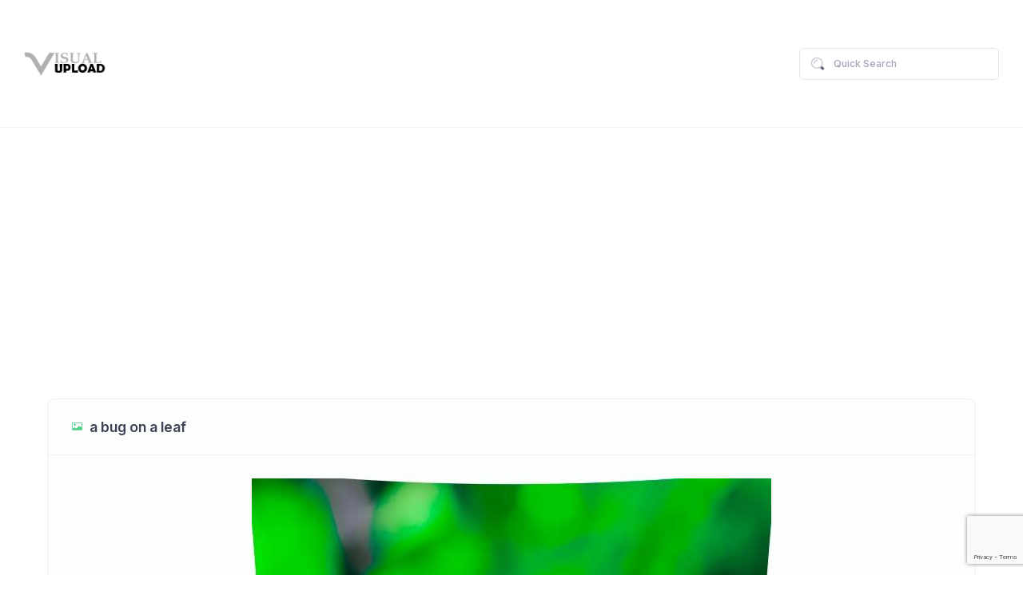

--- FILE ---
content_type: text/html; charset=utf-8
request_url: https://www.visualupload.com/u/UQC
body_size: 6745
content:
<!DOCTYPE html><html lang="en"><!--begin::Head--><head>    <base href=""/>    <title>a bug on a leaf - Visual Upload</title>    <meta charset="utf-8"/>    <meta name="description"/>    <meta name="viewport" content="width=device-width, initial-scale=1"/>    <meta property="og:locale" content="en_US"/>    <meta property="og:type" content="media"/>    <meta property="og:title" content="Visual Upload"/>    <meta property="og:url" content="https://www.visualupload.com"/>    <meta property="og:site_name" content="Visual Upload"/>    <link rel="canonical" href="https://www.visualupload.com/u/UQC" />    <link rel="shortcut icon" href="/favicon.ico"/>    <!--begin::Fonts-->    <link rel="stylesheet" href="https://fonts.googleapis.com/css?family=Inter:300,400,500,600,700"/>    <!--end::Fonts-->    <!--begin::Vendor Stylesheets(used by this page)-->    <link href="/assets/plugins/custom/fullcalendar/fullcalendar.bundle.css" rel="stylesheet" type="text/css"/>    <link href="/assets/plugins/custom/datatables/datatables.bundle.css" rel="stylesheet" type="text/css"/>    <!--end::Vendor Stylesheets-->    <!--begin::Global Stylesheets Bundle(used by all pages)-->    <link href="/assets/plugins/global/plugins.bundle.css" rel="stylesheet" type="text/css"/>    <link href="/assets/css/style.bundle.css" rel="stylesheet" type="text/css"/>    <!--end::Global Stylesheets Bundle-->    <script src="https://www.google.com/recaptcha/api.js?render=6Lc3a5kUAAAAAFLrNonJoLIcbS_e2vhoshRrcYD6"></script>    <script async src="//pagead2.googlesyndication.com/pagead/js/adsbygoogle.js"></script>    <script>      (adsbygoogle = window.adsbygoogle || []).push({        google_ad_client: "ca-pub-5407563946641524",        enable_page_level_ads: true      });    </script>    <script>window.endpoints = { api: "https://api.visualupload.com", web: "https://www.visualupload.com", fs: "https://fs.visualupload.com" }; window.RecaptchaToken = "6Lc3a5kUAAAAAFLrNonJoLIcbS_e2vhoshRrcYD6";</script></head><!--end::Head--><!--begin::Body--><body id="kt_body" class="header-fixed header-tablet-and-mobile-fixed toolbar-enabled"><!--begin::Theme mode setup on page load--><script>var defaultThemeMode = "light"; var themeMode; if ( document.documentElement ) { if ( document.documentElement.hasAttribute("data-theme-mode")) { themeMode = document.documentElement.getAttribute("data-theme-mode"); } else { if ( localStorage.getItem("data-theme") !== null ) { themeMode = localStorage.getItem("data-theme"); } else { themeMode = defaultThemeMode; } } if (themeMode === "system") { themeMode = window.matchMedia("(prefers-color-scheme: dark)").matches ? "dark" : "light"; } document.documentElement.setAttribute("data-theme", themeMode); }</script><!--end::Theme mode setup on page load--><!--begin::Main--><!--begin::Root--><div class="d-flex flex-column flex-root">    <!--begin::Page-->    <div class="page d-flex flex-row flex-column-fluid">        <!--begin::Wrapper-->        <div class="wrapper d-flex flex-column flex-row-fluid" id="kt_wrapper">            <!--begin::Header--><div id="kt_header" class="header" data-kt-sticky="true" data-kt-sticky-name="header" data-kt-sticky-offset="{default: '200px', lg: '300px'}"><!--begin::Container--><div class="container-xxl d-flex flex-grow-1 flex-stack"><!--begin::Header Logo--><div class="d-flex align-items-center me-5">    <a href="/">        <img alt="Logo" src="/images/logos/logo_visualupload.png" class="theme-light-show h-20px h-lg-30px"/>        <img alt="Logo" src="/images/logos/logo_visualupload.png" class="theme-dark-show h-20px h-lg-30px"/>    </a></div><!--end::Header Logo--><!--begin::Topbar--><div class="d-flex align-items-center flex-shrink-0">    <!--begin::Search-->
<div id="kt_header_search" class="header-search d-flex align-items-center w-lg-250px" data-kt-search-keypress="true" data-kt-search-min-length="2" data-kt-search-enter="enter" data-kt-search-layout="menu" data-kt-search-responsive="lg" data-kt-menu-trigger="auto" data-kt-menu-permanent="true" data-kt-menu-placement="bottom-end">
    <!--begin::Tablet and mobile search toggle-->
    <div data-kt-search-element="toggle" class="d-flex d-lg-none align-items-center">
        <div class="btn btn-icon btn-color-gray-700 btn-active-color-primary btn-outline btn-active-bg-light w-30px h-30px w-lg-40px h-lg-40px">
            <!--begin::Svg Icon | path: icons/duotune/general/gen021.svg-->
            <span class="svg-icon svg-icon-1 svg-icon-white">
                <svg width="24" height="24" viewBox="0 0 24 24" fill="none" xmlns="http://www.w3.org/2000/svg">
                    <rect opacity="0.5" x="17.0365" y="15.1223" width="8.15546" height="2" rx="1" transform="rotate(45 17.0365 15.1223)" fill="currentColor"/>
                    <path d="M11 19C6.55556 19 3 15.4444 3 11C3 6.55556 6.55556 3 11 3C15.4444 3 19 6.55556 19 11C19 15.4444 15.4444 19 11 19ZM11 5C7.53333 5 5 7.53333 5 11C5 14.4667 7.53333 17 11 17C14.4667 17 17 14.4667 17 11C17 7.53333 14.4667 5 11 5Z" fill="currentColor"/>
                </svg>
            </span>
            <!--end::Svg Icon-->
        </div>
    </div>
    <!--end::Tablet and mobile search toggle-->
    <!--begin::Form(use d-none d-lg-block classes for responsive search)-->
    <form data-kt-search-element="form" class="d-none d-lg-block w-100 position-relative mb-2 mb-lg-0" autocomplete="off">
        <!--begin::Hidden input(Added to disable form autocomplete)-->
        <input type="hidden"/>
        <!--end::Hidden input-->
        <!--begin::Icon-->
        <!--begin::Svg Icon | path: icons/duotune/general/gen004.svg-->
        <span class="svg-icon svg-icon-2 svg-icon-gray-700 position-absolute top-50 translate-middle-y ms-4">
            <svg width="24" height="24" viewBox="0 0 24 24" fill="none" xmlns="http://www.w3.org/2000/svg">
                <path d="M21.7 18.9L18.6 15.8C17.9 16.9 16.9 17.9 15.8 18.6L18.9 21.7C19.3 22.1 19.9 22.1 20.3 21.7L21.7 20.3C22.1 19.9 22.1 19.3 21.7 18.9Z" fill="currentColor"/>
                <path opacity="0.3" d="M11 20C6 20 2 16 2 11C2 6 6 2 11 2C16 2 20 6 20 11C20 16 16 20 11 20ZM11 4C7.1 4 4 7.1 4 11C4 14.9 7.1 18 11 18C14.9 18 18 14.9 18 11C18 7.1 14.9 4 11 4ZM8 11C8 9.3 9.3 8 11 8C11.6 8 12 7.6 12 7C12 6.4 11.6 6 11 6C8.2 6 6 8.2 6 11C6 11.6 6.4 12 7 12C7.6 12 8 11.6 8 11Z" fill="currentColor"/>
            </svg>
        </span>
        <!--end::Svg Icon-->
        <!--end::Icon-->
        <!--begin::Input-->
        <input type="text" class="form-control bg-transparent ps-13 fs-7 h-40px" name="search" value="" placeholder="Quick Search" data-kt-search-element="input"/>
        <!--end::Input-->
        <!--begin::Spinner-->
        <span class="position-absolute top-50 end-0 translate-middle-y lh-0 d-none me-5" data-kt-search-element="spinner">
            <span class="spinner-border h-15px w-15px align-middle text-gray-400"></span>
        </span>
        <!--end::Spinner-->
        <!--begin::Reset-->
        <span class="btn btn-flush btn-active-color-primary position-absolute top-50 end-0 translate-middle-y lh-0 d-none me-4" data-kt-search-element="clear">
            <!--begin::Svg Icon | path: icons/duotune/arrows/arr061.svg-->
            <span class="svg-icon svg-icon-2 svg-icon-lg-1 me-0">
                <svg width="24" height="24" viewBox="0 0 24 24" fill="none" xmlns="http://www.w3.org/2000/svg">
                    <rect opacity="0.5" x="6" y="17.3137" width="16" height="2" rx="1" transform="rotate(-45 6 17.3137)" fill="currentColor"/>
                    <rect x="7.41422" y="6" width="16" height="2" rx="1" transform="rotate(45 7.41422 6)" fill="currentColor"/>
                </svg>
            </span>
            <!--end::Svg Icon-->
        </span>
        <!--end::Reset-->
    </form>
    <!--end::Form-->
    <!--begin::Menu-->
    <div data-kt-search-element="content" class="menu menu-sub menu-sub-dropdown w-300px w-md-350px py-7 px-7 overflow-hidden">
        <!--begin::Wrapper-->
        <div data-kt-search-element="wrapper">
            <!--begin::Recently viewed-->
            <div data-kt-search-element="results" class="d-none">
                <!--begin::Items-->
                <div class="scroll-y mh-200px mh-lg-350px">
                    <!--begin::Category title-->
                    <h3 class="fs-5 text-muted m-0 pb-5" data-kt-search-element="category-title">Files</h3>
                    <!--end::Category title-->
                    <!--begin::Item-->
                    <div class="search-result">
                        <a href="#" class="d-flex text-dark text-hover-primary align-items-center mb-5">
                            <div class="symbol symbol-40px me-4">
                                <img src="/lib/file-icon-vectors/icons/classic/torrent.svg" class="h-50 align-self-center" alt="x"/>
                            </div>
                            <div class="d-flex flex-column justify-content-start fw-semibold">
                                <span class="fs-6 fw-semibold">Karina Clark</span>
                                <span class="fs-7 fw-semibold text-muted">Marketing Manager</span>
                            </div>
                        </a>
                    </div>
                    <!--end::Item-->
                </div>
                <!--end::Items-->
            </div>
            <!--end::Recently viewed-->
            <!--begin::Recently viewed-->
            <div class="" data-kt-search-element="main">
                <!--begin::Heading-->
                <div class="d-flex flex-stack fw-semibold mb-4">
                    <!--begin::Label-->
                    <span class="text-muted fs-6 me-2">Type to search...</span>
                    <!--end::Label-->
                    <!--begin::Toolbar-->
                    <!--end::Toolbar-->
                </div>
                <!--end::Heading-->
                <!--begin::Items-->
                <!--end::Items-->
            </div>
            <!--end::Recently viewed-->
            <!--begin::Empty-->
            <div data-kt-search-element="empty" class="text-center d-none">
                <!--begin::Icon-->
                <div class="pt-10 pb-10">
                    <!--begin::Svg Icon | path: icons/duotune/files/fil024.svg-->
                    <span class="svg-icon svg-icon-4x opacity-50">
                        <svg width="24" height="24" viewBox="0 0 24 24" fill="none" xmlns="http://www.w3.org/2000/svg">
                            <path opacity="0.3" d="M14 2H6C4.89543 2 4 2.89543 4 4V20C4 21.1046 4.89543 22 6 22H18C19.1046 22 20 21.1046 20 20V8L14 2Z" fill="currentColor"/>
                            <path d="M20 8L14 2V6C14 7.10457 14.8954 8 16 8H20Z" fill="currentColor"/>
                            <rect x="13.6993" y="13.6656" width="4.42828" height="1.73089" rx="0.865447" transform="rotate(45 13.6993 13.6656)" fill="currentColor"/>
                            <path d="M15 12C15 14.2 13.2 16 11 16C8.8 16 7 14.2 7 12C7 9.8 8.8 8 11 8C13.2 8 15 9.8 15 12ZM11 9.6C9.68 9.6 8.6 10.68 8.6 12C8.6 13.32 9.68 14.4 11 14.4C12.32 14.4 13.4 13.32 13.4 12C13.4 10.68 12.32 9.6 11 9.6Z" fill="currentColor"/>
                        </svg>
                    </span>
                    <!--end::Svg Icon-->
                </div>
                <!--end::Icon-->
                <!--begin::Message-->
                <div class="pb-15 fw-semibold">
                    <h3 class="text-gray-600 fs-5 mb-2">No result found</h3>
                    <div class="text-muted fs-7">Please try again with a different query</div>
                </div>
                <!--end::Message-->
            </div>
            <!--end::Empty-->
        </div>
        <!--end::Wrapper-->
    </div>
    <!--end::Menu-->
</div>
<!--end::Search-->

<script src="/scripts/components/component.top_search.js?_=639045918938497808"></script>
</div><!--end::Topbar--></div><!--end::Container--><!--begin::Separator--><div class="separator"></div><!--end::Separator--></div>            <!--end::Header-->            <!--begin::Toolbar-->            <!--end::Toolbar-->            <!--begin::Container-->                <div id="kt_content_container" class="d-flex flex-column-fluid align-items-start container-xxl">        <div class="content flex-row-fluid" id="kt_content">            <div class="card m-6 m-xl-9">                <div class="card-header card-header-stretch">                    <!--begin::Title-->                    <div class="card-title d-flex align-items-center">                        <!--begin::Svg Icon | path: icons/duotune/general/gen014.svg-->                        <span class="svg-icon svg-icon-1 svg-icon-primary me-3 lh-0">                            <i class="bi bi-card-image text-primary"></i>                        </span>                        <!--end::Svg Icon-->                        <h3 class="fw-bold m-0 text-gray-800">a bug on a leaf</h3>                    </div>                </div>                <div class="card-body pt-9 pb-0" style="align-self: center;">                    <!--begin::Details-->                    <div class="d-flex flex-wrap flex-sm-nowrap mb-6">                        <a class="d-block overlay" data-fslightbox="lightbox-basic" data-type="image" href="https://fs.visualupload.com/image/68742/a bug on a leaf.jpg">                            <!--begin::Image-->                            <div class="bgi-no-repeat bgi-position-center bgi-size-cover card-rounded text-center">                                <img src="https://fs.visualupload.com/image/68742/a bug on a leaf.jpg" alt="a bug on a leaf" style="max-width: 100%;" />                            </div>                            <!--end::Image-->                            <!--begin::Action-->                            <div class="overlay-layer card-rounded bg-dark bg-opacity-25 shadow">                                <i class="bi bi-eye-fill text-white fs-3x"></i>                            </div>                            <!--end::Action-->                        </a>                    </div>                            <!--begin::Tags-->                            <ul class="nav nav-stretch nav-line-tabs nav-line-tabs-2x border-transparent fs-5 fw-bold">                                        <!--begin::Tag item-->                                        <li class="nav-item mt-2">                                            <a class="nav-link text-active-primary ms-0 me-10 py-5" href="/tag/plant/1">Plant</a>                                        </li>                                        <!--end::Tag item-->                            </ul>                            <!--begin::Tags-->                </div>            </div>            <div class="card mb-10">
    <!--begin::Header-->
    <div class="card-header border-0 pt-5">
        <!--begin::Title-->
        <h3 class="card-title align-items-start flex-column">
            <span class="card-label fw-bold fs-3 mb-1">Random Files</span>
        </h3>
        <!--end::Title-->
    </div>
    <!--end::Header-->
    <!--begin::Body-->
    <div class="card-body">
        <!--begin::Chart-->
        <div class="table-responsive">
            <table class="table table-striped gy-7 gs-7">
                <thead>
                <tr class="fw-semibold fs-6 text-gray-800 border-bottom-2 border-gray-200">
                    <th class="min-w-100px">Type</th>
                    <th class="min-w-100px">Name</th>
                    <th class="min-w-100px">Date</th>
                    <th class="min-w-100px">Downloads</th>
                </tr>
                </thead>
                <tbody>
                        <tr style="vertical-align: middle;">
                            <td>
                                <div class="symbol symbol-50px me-5">
                                    <span class="symbol-label">
                                        <img src="/lib/file-icon-vectors/icons/classic/jpg.svg" class="h-50 align-self-center" alt="text"/>
                                    </span>
                                </div>
                            </td>
                            <td><a href="/u/ODp">text</a></td>
                            <td>1 year ago</td>
                            <td>14</td>
                        </tr>
                        <tr style="vertical-align: middle;">
                            <td>
                                <div class="symbol symbol-50px me-5">
                                    <span class="symbol-label">
                                        <img src="/lib/file-icon-vectors/icons/classic/jpg.svg" class="h-50 align-self-center" alt="a person wearing a mask holding a bouquet of flowers"/>
                                    </span>
                                </div>
                            </td>
                            <td><a href="/u/frE">a person wearing a mask holding a bouquet of flowers</a></td>
                            <td>2 years ago</td>
                            <td>45</td>
                        </tr>
                        <tr style="vertical-align: middle;">
                            <td>
                                <div class="symbol symbol-50px me-5">
                                    <span class="symbol-label">
                                        <img src="/lib/file-icon-vectors/icons/classic/jpg.svg" class="h-50 align-self-center" alt="a person standing outside"/>
                                    </span>
                                </div>
                            </td>
                            <td><a href="/u/7Za">a person standing outside</a></td>
                            <td>5 months ago</td>
                            <td>9</td>
                        </tr>
                        <tr style="vertical-align: middle;">
                            <td>
                                <div class="symbol symbol-50px me-5">
                                    <span class="symbol-label">
                                        <img src="/lib/file-icon-vectors/icons/classic/jpg.svg" class="h-50 align-self-center" alt="a woman in a white dress"/>
                                    </span>
                                </div>
                            </td>
                            <td><a href="/u/DdP">a woman in a white dress</a></td>
                            <td>1 year ago</td>
                            <td>18</td>
                        </tr>
                        <tr style="vertical-align: middle;">
                            <td>
                                <div class="symbol symbol-50px me-5">
                                    <span class="symbol-label">
                                        <img src="/lib/file-icon-vectors/icons/classic/jpg.svg" class="h-50 align-self-center" alt="a group of pink flowers"/>
                                    </span>
                                </div>
                            </td>
                            <td><a href="/u/X3X">a group of pink flowers</a></td>
                            <td>2 years ago</td>
                            <td>50</td>
                        </tr>
                        <tr style="vertical-align: middle;">
                            <td>
                                <div class="symbol symbol-50px me-5">
                                    <span class="symbol-label">
                                        <img src="/lib/file-icon-vectors/icons/classic/jpg.svg" class="h-50 align-self-center" alt="a view of the sky with clouds"/>
                                    </span>
                                </div>
                            </td>
                            <td><a href="/u/Wm4">a view of the sky with clouds</a></td>
                            <td>1 year ago</td>
                            <td>33</td>
                        </tr>
                        <tr style="vertical-align: middle;">
                            <td>
                                <div class="symbol symbol-50px me-5">
                                    <span class="symbol-label">
                                        <img src="/lib/file-icon-vectors/icons/classic/jpg.svg" class="h-50 align-self-center" alt="a town with a body of water in the background"/>
                                    </span>
                                </div>
                            </td>
                            <td><a href="/u/39x">a town with a body of water in the background</a></td>
                            <td>3 years ago</td>
                            <td>55</td>
                        </tr>
                        <tr style="vertical-align: middle;">
                            <td>
                                <div class="symbol symbol-50px me-5">
                                    <span class="symbol-label">
                                        <img src="/lib/file-icon-vectors/icons/classic/jpg.svg" class="h-50 align-self-center" alt="a bird in a bush"/>
                                    </span>
                                </div>
                            </td>
                            <td><a href="/u/XiX">a bird in a bush</a></td>
                            <td>1 year ago</td>
                            <td>35</td>
                        </tr>
                        <tr style="vertical-align: middle;">
                            <td>
                                <div class="symbol symbol-50px me-5">
                                    <span class="symbol-label">
                                        <img src="/lib/file-icon-vectors/icons/classic/jpg.svg" class="h-50 align-self-center" alt="a cloudy sky with lightening"/>
                                    </span>
                                </div>
                            </td>
                            <td><a href="/u/clO">a cloudy sky with lightening</a></td>
                            <td>1 year ago</td>
                            <td>16</td>
                        </tr>
                        <tr style="vertical-align: middle;">
                            <td>
                                <div class="symbol symbol-50px me-5">
                                    <span class="symbol-label">
                                        <img src="/lib/file-icon-vectors/icons/classic/jpg.svg" class="h-50 align-self-center" alt="two women posing for a picture"/>
                                    </span>
                                </div>
                            </td>
                            <td><a href="/u/Ga7">two women posing for a picture</a></td>
                            <td>2 years ago</td>
                            <td>31</td>
                        </tr>
                        <tr style="vertical-align: middle;">
                            <td>
                                <div class="symbol symbol-50px me-5">
                                    <span class="symbol-label">
                                        <img src="/lib/file-icon-vectors/icons/classic/jpg.svg" class="h-50 align-self-center" alt="text"/>
                                    </span>
                                </div>
                            </td>
                            <td><a href="/u/QCJ">text</a></td>
                            <td>2 years ago</td>
                            <td>61</td>
                        </tr>
                        <tr style="vertical-align: middle;">
                            <td>
                                <div class="symbol symbol-50px me-5">
                                    <span class="symbol-label">
                                        <img src="/lib/file-icon-vectors/icons/classic/jpg.svg" class="h-50 align-self-center" alt="a tv on a wall"/>
                                    </span>
                                </div>
                            </td>
                            <td><a href="/u/AlV">a tv on a wall</a></td>
                            <td>1 months ago</td>
                            <td>6</td>
                        </tr>
                        <tr style="vertical-align: middle;">
                            <td>
                                <div class="symbol symbol-50px me-5">
                                    <span class="symbol-label">
                                        <img src="/lib/file-icon-vectors/icons/classic/jpg.svg" class="h-50 align-self-center" alt="a hand with a finger extended"/>
                                    </span>
                                </div>
                            </td>
                            <td><a href="/u/j6u">a hand with a finger extended</a></td>
                            <td>3 years ago</td>
                            <td>42</td>
                        </tr>
                        <tr style="vertical-align: middle;">
                            <td>
                                <div class="symbol symbol-50px me-5">
                                    <span class="symbol-label">
                                        <img src="/lib/file-icon-vectors/icons/classic/jpg.svg" class="h-50 align-self-center" alt="a group of teapots"/>
                                    </span>
                                </div>
                            </td>
                            <td><a href="/u/7zm">a group of teapots</a></td>
                            <td>3 years ago</td>
                            <td>61</td>
                        </tr>
                        <tr style="vertical-align: middle;">
                            <td>
                                <div class="symbol symbol-50px me-5">
                                    <span class="symbol-label">
                                        <img src="/lib/file-icon-vectors/icons/classic/jpg.svg" class="h-50 align-self-center" alt="a group of trees with pink flowers"/>
                                    </span>
                                </div>
                            </td>
                            <td><a href="/u/Egu">a group of trees with pink flowers</a></td>
                            <td>1 months ago</td>
                            <td>4</td>
                        </tr>
                        <tr style="vertical-align: middle;">
                            <td>
                                <div class="symbol symbol-50px me-5">
                                    <span class="symbol-label">
                                        <img src="/lib/file-icon-vectors/icons/classic/jpg.svg" class="h-50 align-self-center" alt="a car parked next to a bush"/>
                                    </span>
                                </div>
                            </td>
                            <td><a href="/u/BgT">a car parked next to a bush</a></td>
                            <td>2 years ago</td>
                            <td>41</td>
                        </tr>
                        <tr style="vertical-align: middle;">
                            <td>
                                <div class="symbol symbol-50px me-5">
                                    <span class="symbol-label">
                                        <img src="/lib/file-icon-vectors/icons/classic/jpg.svg" class="h-50 align-self-center" alt="5845879514595440979"/>
                                    </span>
                                </div>
                            </td>
                            <td><a href="/u/WC6">5845879514595440979</a></td>
                            <td>3 years ago</td>
                            <td>55</td>
                        </tr>
                        <tr style="vertical-align: middle;">
                            <td>
                                <div class="symbol symbol-50px me-5">
                                    <span class="symbol-label">
                                        <img src="/lib/file-icon-vectors/icons/classic/jpg.svg" class="h-50 align-self-center" alt="a couple of roses"/>
                                    </span>
                                </div>
                            </td>
                            <td><a href="/u/o89">a couple of roses</a></td>
                            <td>1 year ago</td>
                            <td>42</td>
                        </tr>
                        <tr style="vertical-align: middle;">
                            <td>
                                <div class="symbol symbol-50px me-5">
                                    <span class="symbol-label">
                                        <img src="/lib/file-icon-vectors/icons/classic/jpg.svg" class="h-50 align-self-center" alt="a dog drinking water from a bottle"/>
                                    </span>
                                </div>
                            </td>
                            <td><a href="/u/DAE">a dog drinking water from a bottle</a></td>
                            <td>1 year ago</td>
                            <td>17</td>
                        </tr>
                        <tr style="vertical-align: middle;">
                            <td>
                                <div class="symbol symbol-50px me-5">
                                    <span class="symbol-label">
                                        <img src="/lib/file-icon-vectors/icons/classic/jpg.svg" class="h-50 align-self-center" alt="a house made of yarn"/>
                                    </span>
                                </div>
                            </td>
                            <td><a href="/u/QMY">a house made of yarn</a></td>
                            <td>1 months ago</td>
                            <td>6</td>
                        </tr>
                </tbody>
            </table>
        </div>
        <!--end::Chart-->

    </div>
    <!--end::Body-->
</div>        </div>    </div>            <!--end::Container-->            <!--begin::Footer--><div class="footer py-4 d-flex flex-lg-column" id="kt_footer">
    <!--begin::Container-->
    <div class="container-xxl d-flex flex-column flex-md-row align-items-center justify-content-between">
        <!--begin::Copyright-->
        <div class="text-dark order-2 order-md-1">
            <span class="text-muted fw-semibold me-1">2026&copy;</span>
            <a href="https://www.visualupload.com" target="_blank" class="text-gray-800 text-hover-primary">Visual Upload</a>
        </div>
        <!--end::Copyright-->
        <!--begin::Menu-->
        <ul class="menu menu-gray-600 menu-hover-primary fw-semibold order-1">
            <li class="menu-item">
                <a href="/privacy-policy" target="_blank" class="menu-link px-2">Privacy</a>
            </li>
            <li class="menu-item">
                <a href="/terms-and-conditions" target="_blank" class="menu-link px-2">T&amp;C</a>
            </li>
            <li class="menu-item">
                <a href="/cdn-cgi/l/email-protection#9bedf2e8eefaf7eeebf7f4fafff8f4f6dbfcf6faf2f7b5f8f4f6" target="_blank" class="menu-link px-2">Report Abuse</a>
            </li>
        </ul>
        <!--end::Menu-->
    </div>
    <!--end::Container-->
</div>            <!--end::Footer-->        </div>        <!--end::Wrapper-->    </div>    <!--end::Page--></div><!--end::Root--><!--begin::Scrolltop--><div id="kt_scrolltop" class="scrolltop" data-kt-scrolltop="true">    <!--begin::Svg Icon | path: icons/duotune/arrows/arr066.svg-->    <span class="svg-icon">        <svg width="24" height="24" viewBox="0 0 24 24" fill="none" xmlns="http://www.w3.org/2000/svg">            <rect opacity="0.5" x="13" y="6" width="13" height="2" rx="1" transform="rotate(90 13 6)" fill="currentColor"/>            <path d="M12.5657 8.56569L16.75 12.75C17.1642 13.1642 17.8358 13.1642 18.25 12.75C18.6642 12.3358 18.6642 11.6642 18.25 11.25L12.7071 5.70711C12.3166 5.31658 11.6834 5.31658 11.2929 5.70711L5.75 11.25C5.33579 11.6642 5.33579 12.3358 5.75 12.75C6.16421 13.1642 6.83579 13.1642 7.25 12.75L11.4343 8.56569C11.7467 8.25327 12.2533 8.25327 12.5657 8.56569Z" fill="currentColor"/>        </svg>    </span>    <!--end::Svg Icon--></div><!--end::Scrolltop--><!--begin::Modals--><!--end::Modals--><!--begin::Javascript--><script data-cfasync="false" src="/cdn-cgi/scripts/5c5dd728/cloudflare-static/email-decode.min.js"></script><script>var hostUrl = "/assets/";</script>
<!--begin::Global Javascript Bundle(used by all pages)-->
<script src="/assets/plugins/global/plugins.bundle.js"></script>
<script src="/assets/js/scripts.bundle.js"></script>
<!--end::Global Javascript Bundle-->
<!--begin::Vendors Javascript(used by this page)-->
<script src="/assets/plugins/custom/fullcalendar/fullcalendar.bundle.js"></script>
<script src="https://cdn.amcharts.com/lib/5/index.js"></script>
<script src="https://cdn.amcharts.com/lib/5/xy.js"></script>
<script src="https://cdn.amcharts.com/lib/5/percent.js"></script>
<script src="https://cdn.amcharts.com/lib/5/radar.js"></script>
<script src="https://cdn.amcharts.com/lib/5/themes/Animated.js"></script>
<script src="https://cdn.amcharts.com/lib/5/map.js"></script>
<script src="https://cdn.amcharts.com/lib/5/geodata/worldLow.js"></script>
<script src="https://cdn.amcharts.com/lib/5/geodata/continentsLow.js"></script>
<script src="https://cdn.amcharts.com/lib/5/geodata/usaLow.js"></script>
<script src="https://cdn.amcharts.com/lib/5/geodata/worldTimeZonesLow.js"></script>
<script src="https://cdn.amcharts.com/lib/5/geodata/worldTimeZoneAreasLow.js"></script>
<script src="/assets/plugins/custom/datatables/datatables.bundle.js"></script>
<script src="/assets/plugins/custom/fslightbox/fslightbox.bundle.js"></script>
<!--end::Vendors Javascript-->
<!--begin::Custom Javascript(used by this page)-->
<script src="/assets/js/widgets.bundle.js"></script>
<script src="/assets/js/custom/widgets.js"></script>
<script src="/assets/js/custom/apps/chat/chat.js"></script>
<script src="/assets/js/custom/utilities/modals/create-campaign.js"></script>
<script src="/assets/js/custom/utilities/modals/users-search.js"></script>
<script src="/scripts/util.js?_=639045918938498156"></script>
<!--end::Custom Javascript--><script>window.addEventListener('load', (event) => { window.util.module.init(); });</script><!--end::Javascript--><script defer src="https://static.cloudflareinsights.com/beacon.min.js/vcd15cbe7772f49c399c6a5babf22c1241717689176015" integrity="sha512-ZpsOmlRQV6y907TI0dKBHq9Md29nnaEIPlkf84rnaERnq6zvWvPUqr2ft8M1aS28oN72PdrCzSjY4U6VaAw1EQ==" data-cf-beacon='{"version":"2024.11.0","token":"2a4136081edd4912ac5057bac2d77295","r":1,"server_timing":{"name":{"cfCacheStatus":true,"cfEdge":true,"cfExtPri":true,"cfL4":true,"cfOrigin":true,"cfSpeedBrain":true},"location_startswith":null}}' crossorigin="anonymous"></script>
</body><!--end::Body--></html>

--- FILE ---
content_type: text/html; charset=utf-8
request_url: https://www.google.com/recaptcha/api2/anchor?ar=1&k=6Lc3a5kUAAAAAFLrNonJoLIcbS_e2vhoshRrcYD6&co=aHR0cHM6Ly93d3cudmlzdWFsdXBsb2FkLmNvbTo0NDM.&hl=en&v=PoyoqOPhxBO7pBk68S4YbpHZ&size=invisible&anchor-ms=20000&execute-ms=30000&cb=7hjjpslmfkkm
body_size: 49662
content:
<!DOCTYPE HTML><html dir="ltr" lang="en"><head><meta http-equiv="Content-Type" content="text/html; charset=UTF-8">
<meta http-equiv="X-UA-Compatible" content="IE=edge">
<title>reCAPTCHA</title>
<style type="text/css">
/* cyrillic-ext */
@font-face {
  font-family: 'Roboto';
  font-style: normal;
  font-weight: 400;
  font-stretch: 100%;
  src: url(//fonts.gstatic.com/s/roboto/v48/KFO7CnqEu92Fr1ME7kSn66aGLdTylUAMa3GUBHMdazTgWw.woff2) format('woff2');
  unicode-range: U+0460-052F, U+1C80-1C8A, U+20B4, U+2DE0-2DFF, U+A640-A69F, U+FE2E-FE2F;
}
/* cyrillic */
@font-face {
  font-family: 'Roboto';
  font-style: normal;
  font-weight: 400;
  font-stretch: 100%;
  src: url(//fonts.gstatic.com/s/roboto/v48/KFO7CnqEu92Fr1ME7kSn66aGLdTylUAMa3iUBHMdazTgWw.woff2) format('woff2');
  unicode-range: U+0301, U+0400-045F, U+0490-0491, U+04B0-04B1, U+2116;
}
/* greek-ext */
@font-face {
  font-family: 'Roboto';
  font-style: normal;
  font-weight: 400;
  font-stretch: 100%;
  src: url(//fonts.gstatic.com/s/roboto/v48/KFO7CnqEu92Fr1ME7kSn66aGLdTylUAMa3CUBHMdazTgWw.woff2) format('woff2');
  unicode-range: U+1F00-1FFF;
}
/* greek */
@font-face {
  font-family: 'Roboto';
  font-style: normal;
  font-weight: 400;
  font-stretch: 100%;
  src: url(//fonts.gstatic.com/s/roboto/v48/KFO7CnqEu92Fr1ME7kSn66aGLdTylUAMa3-UBHMdazTgWw.woff2) format('woff2');
  unicode-range: U+0370-0377, U+037A-037F, U+0384-038A, U+038C, U+038E-03A1, U+03A3-03FF;
}
/* math */
@font-face {
  font-family: 'Roboto';
  font-style: normal;
  font-weight: 400;
  font-stretch: 100%;
  src: url(//fonts.gstatic.com/s/roboto/v48/KFO7CnqEu92Fr1ME7kSn66aGLdTylUAMawCUBHMdazTgWw.woff2) format('woff2');
  unicode-range: U+0302-0303, U+0305, U+0307-0308, U+0310, U+0312, U+0315, U+031A, U+0326-0327, U+032C, U+032F-0330, U+0332-0333, U+0338, U+033A, U+0346, U+034D, U+0391-03A1, U+03A3-03A9, U+03B1-03C9, U+03D1, U+03D5-03D6, U+03F0-03F1, U+03F4-03F5, U+2016-2017, U+2034-2038, U+203C, U+2040, U+2043, U+2047, U+2050, U+2057, U+205F, U+2070-2071, U+2074-208E, U+2090-209C, U+20D0-20DC, U+20E1, U+20E5-20EF, U+2100-2112, U+2114-2115, U+2117-2121, U+2123-214F, U+2190, U+2192, U+2194-21AE, U+21B0-21E5, U+21F1-21F2, U+21F4-2211, U+2213-2214, U+2216-22FF, U+2308-230B, U+2310, U+2319, U+231C-2321, U+2336-237A, U+237C, U+2395, U+239B-23B7, U+23D0, U+23DC-23E1, U+2474-2475, U+25AF, U+25B3, U+25B7, U+25BD, U+25C1, U+25CA, U+25CC, U+25FB, U+266D-266F, U+27C0-27FF, U+2900-2AFF, U+2B0E-2B11, U+2B30-2B4C, U+2BFE, U+3030, U+FF5B, U+FF5D, U+1D400-1D7FF, U+1EE00-1EEFF;
}
/* symbols */
@font-face {
  font-family: 'Roboto';
  font-style: normal;
  font-weight: 400;
  font-stretch: 100%;
  src: url(//fonts.gstatic.com/s/roboto/v48/KFO7CnqEu92Fr1ME7kSn66aGLdTylUAMaxKUBHMdazTgWw.woff2) format('woff2');
  unicode-range: U+0001-000C, U+000E-001F, U+007F-009F, U+20DD-20E0, U+20E2-20E4, U+2150-218F, U+2190, U+2192, U+2194-2199, U+21AF, U+21E6-21F0, U+21F3, U+2218-2219, U+2299, U+22C4-22C6, U+2300-243F, U+2440-244A, U+2460-24FF, U+25A0-27BF, U+2800-28FF, U+2921-2922, U+2981, U+29BF, U+29EB, U+2B00-2BFF, U+4DC0-4DFF, U+FFF9-FFFB, U+10140-1018E, U+10190-1019C, U+101A0, U+101D0-101FD, U+102E0-102FB, U+10E60-10E7E, U+1D2C0-1D2D3, U+1D2E0-1D37F, U+1F000-1F0FF, U+1F100-1F1AD, U+1F1E6-1F1FF, U+1F30D-1F30F, U+1F315, U+1F31C, U+1F31E, U+1F320-1F32C, U+1F336, U+1F378, U+1F37D, U+1F382, U+1F393-1F39F, U+1F3A7-1F3A8, U+1F3AC-1F3AF, U+1F3C2, U+1F3C4-1F3C6, U+1F3CA-1F3CE, U+1F3D4-1F3E0, U+1F3ED, U+1F3F1-1F3F3, U+1F3F5-1F3F7, U+1F408, U+1F415, U+1F41F, U+1F426, U+1F43F, U+1F441-1F442, U+1F444, U+1F446-1F449, U+1F44C-1F44E, U+1F453, U+1F46A, U+1F47D, U+1F4A3, U+1F4B0, U+1F4B3, U+1F4B9, U+1F4BB, U+1F4BF, U+1F4C8-1F4CB, U+1F4D6, U+1F4DA, U+1F4DF, U+1F4E3-1F4E6, U+1F4EA-1F4ED, U+1F4F7, U+1F4F9-1F4FB, U+1F4FD-1F4FE, U+1F503, U+1F507-1F50B, U+1F50D, U+1F512-1F513, U+1F53E-1F54A, U+1F54F-1F5FA, U+1F610, U+1F650-1F67F, U+1F687, U+1F68D, U+1F691, U+1F694, U+1F698, U+1F6AD, U+1F6B2, U+1F6B9-1F6BA, U+1F6BC, U+1F6C6-1F6CF, U+1F6D3-1F6D7, U+1F6E0-1F6EA, U+1F6F0-1F6F3, U+1F6F7-1F6FC, U+1F700-1F7FF, U+1F800-1F80B, U+1F810-1F847, U+1F850-1F859, U+1F860-1F887, U+1F890-1F8AD, U+1F8B0-1F8BB, U+1F8C0-1F8C1, U+1F900-1F90B, U+1F93B, U+1F946, U+1F984, U+1F996, U+1F9E9, U+1FA00-1FA6F, U+1FA70-1FA7C, U+1FA80-1FA89, U+1FA8F-1FAC6, U+1FACE-1FADC, U+1FADF-1FAE9, U+1FAF0-1FAF8, U+1FB00-1FBFF;
}
/* vietnamese */
@font-face {
  font-family: 'Roboto';
  font-style: normal;
  font-weight: 400;
  font-stretch: 100%;
  src: url(//fonts.gstatic.com/s/roboto/v48/KFO7CnqEu92Fr1ME7kSn66aGLdTylUAMa3OUBHMdazTgWw.woff2) format('woff2');
  unicode-range: U+0102-0103, U+0110-0111, U+0128-0129, U+0168-0169, U+01A0-01A1, U+01AF-01B0, U+0300-0301, U+0303-0304, U+0308-0309, U+0323, U+0329, U+1EA0-1EF9, U+20AB;
}
/* latin-ext */
@font-face {
  font-family: 'Roboto';
  font-style: normal;
  font-weight: 400;
  font-stretch: 100%;
  src: url(//fonts.gstatic.com/s/roboto/v48/KFO7CnqEu92Fr1ME7kSn66aGLdTylUAMa3KUBHMdazTgWw.woff2) format('woff2');
  unicode-range: U+0100-02BA, U+02BD-02C5, U+02C7-02CC, U+02CE-02D7, U+02DD-02FF, U+0304, U+0308, U+0329, U+1D00-1DBF, U+1E00-1E9F, U+1EF2-1EFF, U+2020, U+20A0-20AB, U+20AD-20C0, U+2113, U+2C60-2C7F, U+A720-A7FF;
}
/* latin */
@font-face {
  font-family: 'Roboto';
  font-style: normal;
  font-weight: 400;
  font-stretch: 100%;
  src: url(//fonts.gstatic.com/s/roboto/v48/KFO7CnqEu92Fr1ME7kSn66aGLdTylUAMa3yUBHMdazQ.woff2) format('woff2');
  unicode-range: U+0000-00FF, U+0131, U+0152-0153, U+02BB-02BC, U+02C6, U+02DA, U+02DC, U+0304, U+0308, U+0329, U+2000-206F, U+20AC, U+2122, U+2191, U+2193, U+2212, U+2215, U+FEFF, U+FFFD;
}
/* cyrillic-ext */
@font-face {
  font-family: 'Roboto';
  font-style: normal;
  font-weight: 500;
  font-stretch: 100%;
  src: url(//fonts.gstatic.com/s/roboto/v48/KFO7CnqEu92Fr1ME7kSn66aGLdTylUAMa3GUBHMdazTgWw.woff2) format('woff2');
  unicode-range: U+0460-052F, U+1C80-1C8A, U+20B4, U+2DE0-2DFF, U+A640-A69F, U+FE2E-FE2F;
}
/* cyrillic */
@font-face {
  font-family: 'Roboto';
  font-style: normal;
  font-weight: 500;
  font-stretch: 100%;
  src: url(//fonts.gstatic.com/s/roboto/v48/KFO7CnqEu92Fr1ME7kSn66aGLdTylUAMa3iUBHMdazTgWw.woff2) format('woff2');
  unicode-range: U+0301, U+0400-045F, U+0490-0491, U+04B0-04B1, U+2116;
}
/* greek-ext */
@font-face {
  font-family: 'Roboto';
  font-style: normal;
  font-weight: 500;
  font-stretch: 100%;
  src: url(//fonts.gstatic.com/s/roboto/v48/KFO7CnqEu92Fr1ME7kSn66aGLdTylUAMa3CUBHMdazTgWw.woff2) format('woff2');
  unicode-range: U+1F00-1FFF;
}
/* greek */
@font-face {
  font-family: 'Roboto';
  font-style: normal;
  font-weight: 500;
  font-stretch: 100%;
  src: url(//fonts.gstatic.com/s/roboto/v48/KFO7CnqEu92Fr1ME7kSn66aGLdTylUAMa3-UBHMdazTgWw.woff2) format('woff2');
  unicode-range: U+0370-0377, U+037A-037F, U+0384-038A, U+038C, U+038E-03A1, U+03A3-03FF;
}
/* math */
@font-face {
  font-family: 'Roboto';
  font-style: normal;
  font-weight: 500;
  font-stretch: 100%;
  src: url(//fonts.gstatic.com/s/roboto/v48/KFO7CnqEu92Fr1ME7kSn66aGLdTylUAMawCUBHMdazTgWw.woff2) format('woff2');
  unicode-range: U+0302-0303, U+0305, U+0307-0308, U+0310, U+0312, U+0315, U+031A, U+0326-0327, U+032C, U+032F-0330, U+0332-0333, U+0338, U+033A, U+0346, U+034D, U+0391-03A1, U+03A3-03A9, U+03B1-03C9, U+03D1, U+03D5-03D6, U+03F0-03F1, U+03F4-03F5, U+2016-2017, U+2034-2038, U+203C, U+2040, U+2043, U+2047, U+2050, U+2057, U+205F, U+2070-2071, U+2074-208E, U+2090-209C, U+20D0-20DC, U+20E1, U+20E5-20EF, U+2100-2112, U+2114-2115, U+2117-2121, U+2123-214F, U+2190, U+2192, U+2194-21AE, U+21B0-21E5, U+21F1-21F2, U+21F4-2211, U+2213-2214, U+2216-22FF, U+2308-230B, U+2310, U+2319, U+231C-2321, U+2336-237A, U+237C, U+2395, U+239B-23B7, U+23D0, U+23DC-23E1, U+2474-2475, U+25AF, U+25B3, U+25B7, U+25BD, U+25C1, U+25CA, U+25CC, U+25FB, U+266D-266F, U+27C0-27FF, U+2900-2AFF, U+2B0E-2B11, U+2B30-2B4C, U+2BFE, U+3030, U+FF5B, U+FF5D, U+1D400-1D7FF, U+1EE00-1EEFF;
}
/* symbols */
@font-face {
  font-family: 'Roboto';
  font-style: normal;
  font-weight: 500;
  font-stretch: 100%;
  src: url(//fonts.gstatic.com/s/roboto/v48/KFO7CnqEu92Fr1ME7kSn66aGLdTylUAMaxKUBHMdazTgWw.woff2) format('woff2');
  unicode-range: U+0001-000C, U+000E-001F, U+007F-009F, U+20DD-20E0, U+20E2-20E4, U+2150-218F, U+2190, U+2192, U+2194-2199, U+21AF, U+21E6-21F0, U+21F3, U+2218-2219, U+2299, U+22C4-22C6, U+2300-243F, U+2440-244A, U+2460-24FF, U+25A0-27BF, U+2800-28FF, U+2921-2922, U+2981, U+29BF, U+29EB, U+2B00-2BFF, U+4DC0-4DFF, U+FFF9-FFFB, U+10140-1018E, U+10190-1019C, U+101A0, U+101D0-101FD, U+102E0-102FB, U+10E60-10E7E, U+1D2C0-1D2D3, U+1D2E0-1D37F, U+1F000-1F0FF, U+1F100-1F1AD, U+1F1E6-1F1FF, U+1F30D-1F30F, U+1F315, U+1F31C, U+1F31E, U+1F320-1F32C, U+1F336, U+1F378, U+1F37D, U+1F382, U+1F393-1F39F, U+1F3A7-1F3A8, U+1F3AC-1F3AF, U+1F3C2, U+1F3C4-1F3C6, U+1F3CA-1F3CE, U+1F3D4-1F3E0, U+1F3ED, U+1F3F1-1F3F3, U+1F3F5-1F3F7, U+1F408, U+1F415, U+1F41F, U+1F426, U+1F43F, U+1F441-1F442, U+1F444, U+1F446-1F449, U+1F44C-1F44E, U+1F453, U+1F46A, U+1F47D, U+1F4A3, U+1F4B0, U+1F4B3, U+1F4B9, U+1F4BB, U+1F4BF, U+1F4C8-1F4CB, U+1F4D6, U+1F4DA, U+1F4DF, U+1F4E3-1F4E6, U+1F4EA-1F4ED, U+1F4F7, U+1F4F9-1F4FB, U+1F4FD-1F4FE, U+1F503, U+1F507-1F50B, U+1F50D, U+1F512-1F513, U+1F53E-1F54A, U+1F54F-1F5FA, U+1F610, U+1F650-1F67F, U+1F687, U+1F68D, U+1F691, U+1F694, U+1F698, U+1F6AD, U+1F6B2, U+1F6B9-1F6BA, U+1F6BC, U+1F6C6-1F6CF, U+1F6D3-1F6D7, U+1F6E0-1F6EA, U+1F6F0-1F6F3, U+1F6F7-1F6FC, U+1F700-1F7FF, U+1F800-1F80B, U+1F810-1F847, U+1F850-1F859, U+1F860-1F887, U+1F890-1F8AD, U+1F8B0-1F8BB, U+1F8C0-1F8C1, U+1F900-1F90B, U+1F93B, U+1F946, U+1F984, U+1F996, U+1F9E9, U+1FA00-1FA6F, U+1FA70-1FA7C, U+1FA80-1FA89, U+1FA8F-1FAC6, U+1FACE-1FADC, U+1FADF-1FAE9, U+1FAF0-1FAF8, U+1FB00-1FBFF;
}
/* vietnamese */
@font-face {
  font-family: 'Roboto';
  font-style: normal;
  font-weight: 500;
  font-stretch: 100%;
  src: url(//fonts.gstatic.com/s/roboto/v48/KFO7CnqEu92Fr1ME7kSn66aGLdTylUAMa3OUBHMdazTgWw.woff2) format('woff2');
  unicode-range: U+0102-0103, U+0110-0111, U+0128-0129, U+0168-0169, U+01A0-01A1, U+01AF-01B0, U+0300-0301, U+0303-0304, U+0308-0309, U+0323, U+0329, U+1EA0-1EF9, U+20AB;
}
/* latin-ext */
@font-face {
  font-family: 'Roboto';
  font-style: normal;
  font-weight: 500;
  font-stretch: 100%;
  src: url(//fonts.gstatic.com/s/roboto/v48/KFO7CnqEu92Fr1ME7kSn66aGLdTylUAMa3KUBHMdazTgWw.woff2) format('woff2');
  unicode-range: U+0100-02BA, U+02BD-02C5, U+02C7-02CC, U+02CE-02D7, U+02DD-02FF, U+0304, U+0308, U+0329, U+1D00-1DBF, U+1E00-1E9F, U+1EF2-1EFF, U+2020, U+20A0-20AB, U+20AD-20C0, U+2113, U+2C60-2C7F, U+A720-A7FF;
}
/* latin */
@font-face {
  font-family: 'Roboto';
  font-style: normal;
  font-weight: 500;
  font-stretch: 100%;
  src: url(//fonts.gstatic.com/s/roboto/v48/KFO7CnqEu92Fr1ME7kSn66aGLdTylUAMa3yUBHMdazQ.woff2) format('woff2');
  unicode-range: U+0000-00FF, U+0131, U+0152-0153, U+02BB-02BC, U+02C6, U+02DA, U+02DC, U+0304, U+0308, U+0329, U+2000-206F, U+20AC, U+2122, U+2191, U+2193, U+2212, U+2215, U+FEFF, U+FFFD;
}
/* cyrillic-ext */
@font-face {
  font-family: 'Roboto';
  font-style: normal;
  font-weight: 900;
  font-stretch: 100%;
  src: url(//fonts.gstatic.com/s/roboto/v48/KFO7CnqEu92Fr1ME7kSn66aGLdTylUAMa3GUBHMdazTgWw.woff2) format('woff2');
  unicode-range: U+0460-052F, U+1C80-1C8A, U+20B4, U+2DE0-2DFF, U+A640-A69F, U+FE2E-FE2F;
}
/* cyrillic */
@font-face {
  font-family: 'Roboto';
  font-style: normal;
  font-weight: 900;
  font-stretch: 100%;
  src: url(//fonts.gstatic.com/s/roboto/v48/KFO7CnqEu92Fr1ME7kSn66aGLdTylUAMa3iUBHMdazTgWw.woff2) format('woff2');
  unicode-range: U+0301, U+0400-045F, U+0490-0491, U+04B0-04B1, U+2116;
}
/* greek-ext */
@font-face {
  font-family: 'Roboto';
  font-style: normal;
  font-weight: 900;
  font-stretch: 100%;
  src: url(//fonts.gstatic.com/s/roboto/v48/KFO7CnqEu92Fr1ME7kSn66aGLdTylUAMa3CUBHMdazTgWw.woff2) format('woff2');
  unicode-range: U+1F00-1FFF;
}
/* greek */
@font-face {
  font-family: 'Roboto';
  font-style: normal;
  font-weight: 900;
  font-stretch: 100%;
  src: url(//fonts.gstatic.com/s/roboto/v48/KFO7CnqEu92Fr1ME7kSn66aGLdTylUAMa3-UBHMdazTgWw.woff2) format('woff2');
  unicode-range: U+0370-0377, U+037A-037F, U+0384-038A, U+038C, U+038E-03A1, U+03A3-03FF;
}
/* math */
@font-face {
  font-family: 'Roboto';
  font-style: normal;
  font-weight: 900;
  font-stretch: 100%;
  src: url(//fonts.gstatic.com/s/roboto/v48/KFO7CnqEu92Fr1ME7kSn66aGLdTylUAMawCUBHMdazTgWw.woff2) format('woff2');
  unicode-range: U+0302-0303, U+0305, U+0307-0308, U+0310, U+0312, U+0315, U+031A, U+0326-0327, U+032C, U+032F-0330, U+0332-0333, U+0338, U+033A, U+0346, U+034D, U+0391-03A1, U+03A3-03A9, U+03B1-03C9, U+03D1, U+03D5-03D6, U+03F0-03F1, U+03F4-03F5, U+2016-2017, U+2034-2038, U+203C, U+2040, U+2043, U+2047, U+2050, U+2057, U+205F, U+2070-2071, U+2074-208E, U+2090-209C, U+20D0-20DC, U+20E1, U+20E5-20EF, U+2100-2112, U+2114-2115, U+2117-2121, U+2123-214F, U+2190, U+2192, U+2194-21AE, U+21B0-21E5, U+21F1-21F2, U+21F4-2211, U+2213-2214, U+2216-22FF, U+2308-230B, U+2310, U+2319, U+231C-2321, U+2336-237A, U+237C, U+2395, U+239B-23B7, U+23D0, U+23DC-23E1, U+2474-2475, U+25AF, U+25B3, U+25B7, U+25BD, U+25C1, U+25CA, U+25CC, U+25FB, U+266D-266F, U+27C0-27FF, U+2900-2AFF, U+2B0E-2B11, U+2B30-2B4C, U+2BFE, U+3030, U+FF5B, U+FF5D, U+1D400-1D7FF, U+1EE00-1EEFF;
}
/* symbols */
@font-face {
  font-family: 'Roboto';
  font-style: normal;
  font-weight: 900;
  font-stretch: 100%;
  src: url(//fonts.gstatic.com/s/roboto/v48/KFO7CnqEu92Fr1ME7kSn66aGLdTylUAMaxKUBHMdazTgWw.woff2) format('woff2');
  unicode-range: U+0001-000C, U+000E-001F, U+007F-009F, U+20DD-20E0, U+20E2-20E4, U+2150-218F, U+2190, U+2192, U+2194-2199, U+21AF, U+21E6-21F0, U+21F3, U+2218-2219, U+2299, U+22C4-22C6, U+2300-243F, U+2440-244A, U+2460-24FF, U+25A0-27BF, U+2800-28FF, U+2921-2922, U+2981, U+29BF, U+29EB, U+2B00-2BFF, U+4DC0-4DFF, U+FFF9-FFFB, U+10140-1018E, U+10190-1019C, U+101A0, U+101D0-101FD, U+102E0-102FB, U+10E60-10E7E, U+1D2C0-1D2D3, U+1D2E0-1D37F, U+1F000-1F0FF, U+1F100-1F1AD, U+1F1E6-1F1FF, U+1F30D-1F30F, U+1F315, U+1F31C, U+1F31E, U+1F320-1F32C, U+1F336, U+1F378, U+1F37D, U+1F382, U+1F393-1F39F, U+1F3A7-1F3A8, U+1F3AC-1F3AF, U+1F3C2, U+1F3C4-1F3C6, U+1F3CA-1F3CE, U+1F3D4-1F3E0, U+1F3ED, U+1F3F1-1F3F3, U+1F3F5-1F3F7, U+1F408, U+1F415, U+1F41F, U+1F426, U+1F43F, U+1F441-1F442, U+1F444, U+1F446-1F449, U+1F44C-1F44E, U+1F453, U+1F46A, U+1F47D, U+1F4A3, U+1F4B0, U+1F4B3, U+1F4B9, U+1F4BB, U+1F4BF, U+1F4C8-1F4CB, U+1F4D6, U+1F4DA, U+1F4DF, U+1F4E3-1F4E6, U+1F4EA-1F4ED, U+1F4F7, U+1F4F9-1F4FB, U+1F4FD-1F4FE, U+1F503, U+1F507-1F50B, U+1F50D, U+1F512-1F513, U+1F53E-1F54A, U+1F54F-1F5FA, U+1F610, U+1F650-1F67F, U+1F687, U+1F68D, U+1F691, U+1F694, U+1F698, U+1F6AD, U+1F6B2, U+1F6B9-1F6BA, U+1F6BC, U+1F6C6-1F6CF, U+1F6D3-1F6D7, U+1F6E0-1F6EA, U+1F6F0-1F6F3, U+1F6F7-1F6FC, U+1F700-1F7FF, U+1F800-1F80B, U+1F810-1F847, U+1F850-1F859, U+1F860-1F887, U+1F890-1F8AD, U+1F8B0-1F8BB, U+1F8C0-1F8C1, U+1F900-1F90B, U+1F93B, U+1F946, U+1F984, U+1F996, U+1F9E9, U+1FA00-1FA6F, U+1FA70-1FA7C, U+1FA80-1FA89, U+1FA8F-1FAC6, U+1FACE-1FADC, U+1FADF-1FAE9, U+1FAF0-1FAF8, U+1FB00-1FBFF;
}
/* vietnamese */
@font-face {
  font-family: 'Roboto';
  font-style: normal;
  font-weight: 900;
  font-stretch: 100%;
  src: url(//fonts.gstatic.com/s/roboto/v48/KFO7CnqEu92Fr1ME7kSn66aGLdTylUAMa3OUBHMdazTgWw.woff2) format('woff2');
  unicode-range: U+0102-0103, U+0110-0111, U+0128-0129, U+0168-0169, U+01A0-01A1, U+01AF-01B0, U+0300-0301, U+0303-0304, U+0308-0309, U+0323, U+0329, U+1EA0-1EF9, U+20AB;
}
/* latin-ext */
@font-face {
  font-family: 'Roboto';
  font-style: normal;
  font-weight: 900;
  font-stretch: 100%;
  src: url(//fonts.gstatic.com/s/roboto/v48/KFO7CnqEu92Fr1ME7kSn66aGLdTylUAMa3KUBHMdazTgWw.woff2) format('woff2');
  unicode-range: U+0100-02BA, U+02BD-02C5, U+02C7-02CC, U+02CE-02D7, U+02DD-02FF, U+0304, U+0308, U+0329, U+1D00-1DBF, U+1E00-1E9F, U+1EF2-1EFF, U+2020, U+20A0-20AB, U+20AD-20C0, U+2113, U+2C60-2C7F, U+A720-A7FF;
}
/* latin */
@font-face {
  font-family: 'Roboto';
  font-style: normal;
  font-weight: 900;
  font-stretch: 100%;
  src: url(//fonts.gstatic.com/s/roboto/v48/KFO7CnqEu92Fr1ME7kSn66aGLdTylUAMa3yUBHMdazQ.woff2) format('woff2');
  unicode-range: U+0000-00FF, U+0131, U+0152-0153, U+02BB-02BC, U+02C6, U+02DA, U+02DC, U+0304, U+0308, U+0329, U+2000-206F, U+20AC, U+2122, U+2191, U+2193, U+2212, U+2215, U+FEFF, U+FFFD;
}

</style>
<link rel="stylesheet" type="text/css" href="https://www.gstatic.com/recaptcha/releases/PoyoqOPhxBO7pBk68S4YbpHZ/styles__ltr.css">
<script nonce="BvQMOsWPl4wB4PloXUOrDw" type="text/javascript">window['__recaptcha_api'] = 'https://www.google.com/recaptcha/api2/';</script>
<script type="text/javascript" src="https://www.gstatic.com/recaptcha/releases/PoyoqOPhxBO7pBk68S4YbpHZ/recaptcha__en.js" nonce="BvQMOsWPl4wB4PloXUOrDw">
      
    </script></head>
<body><div id="rc-anchor-alert" class="rc-anchor-alert"></div>
<input type="hidden" id="recaptcha-token" value="[base64]">
<script type="text/javascript" nonce="BvQMOsWPl4wB4PloXUOrDw">
      recaptcha.anchor.Main.init("[\x22ainput\x22,[\x22bgdata\x22,\x22\x22,\[base64]/[base64]/[base64]/[base64]/[base64]/UltsKytdPUU6KEU8MjA0OD9SW2wrK109RT4+NnwxOTI6KChFJjY0NTEyKT09NTUyOTYmJk0rMTxjLmxlbmd0aCYmKGMuY2hhckNvZGVBdChNKzEpJjY0NTEyKT09NTYzMjA/[base64]/[base64]/[base64]/[base64]/[base64]/[base64]/[base64]\x22,\[base64]\x22,\x22aDzDhRIUw7h8w77DoMKgAcOAUDEpw7zClWdww7HDgcOAwozCrlQrfQPCtsK+w5ZuMGZWMcKtLh9jw6NbwpwpbWnDusOzP8O5wrh9w6ZKwqc1w6xwwownw6HCrUnCnGgaAMOAJiMoacOGK8O+AS/Cny4BJW1FNSc1F8K+wrdQw48KwqfDjMOhL8KYJsOsw4rCu8OHbETDtsKRw7vDhDoewp5mw67CtcKgPMKkJMOEPy5OwrVgdsO3Dn8SwojDqRLDlnJ5wrpHCCDDmsK6AXVvPR3Dg8OGwr0lL8KGw7bClsOLw4zDsTcbVl/CuMK8wrLDoHQ/woPDmsOpwoQnwoPDosKhwrbCncKyVT4IwrzChlHDnVAiwqvCpcKjwpY/E8Kjw5dcEMKQwrMMFMKvwqDCpcKXZsOkFcKJw6PCnUrDgsKdw6onQsOBKsK/[base64]/[base64]/WAnCicKnwoIvwrB3wqrCl8Kiw5rDikpzazBKw5hFG1UvRCPDnsKKwqt4RmlWc2sLwr3CnGjDqXzDlgHCpj/Do8KOaioFw7XDtB1Uw7LCr8OYAg3Dr8OXeMKAwqZ3SsKWw7pVODjDrm7DnVnDsFpXwpB/w6crV8KFw7kfwqN1MhV/w7vCtjnDpGEvw6xaUCnClcKyfDIJwpMGS8OaQcOgwp3DucKiaV1swqMlwr0oMMOHw5I9LsK/w5tfUsKlwo1JRcOYwpwrNcKsF8OXJsKdC8OdScOWISHCsMKiw79FwoTDuiPChG/CssK8woEqUUkhIEnCg8OEwr/DvBzChsKKWMKAESc4WsKKwrtkAMO3wp88XMO7wqBRS8OROMOew5YFGMKXGcOkwoPCh258w6oWT2nDnU3Ci8KNwonDjHYLJCbDocOuwogcwpLCv8O/w43DiEbCmhQ1N2kCWMOrwoxNSsO5w4DChsKibMKJAsKmwqYIwqnDo17Ch8KNcFkRCBLDgsKxFMOKw7rCo8KDcTrCgS3DiXJEw5TCpMOZw7Arw6DCtlDDu0DDrjldFnQ5NcK8e8OzbcOZw50wwqE7GAjCo0tow4Z/JXDDjMOGw4NlQsKnwq0pPXt0wrd9w6Mec8OBWBDDqEEUQ8O/[base64]/Cm8OfXsKwwrU1JgvDsMOmDcOJwo9QwqZhw4QXHMKMX2kqwqxfw4M9OsKaw63DpG4KXMOxGihFwoHDnsOiwoJbw4g3w6Y/wp7DscKjaMOuLsKgwp0pworDkUjDhsOiTX9JQ8K8MMKcdAxcXXrDm8KbZMKJw4wUEcKjwothw4pSwoNjS8Knwr/[base64]/[base64]/[base64]/Dh8K9wpt3w6coQsKPwp0kwpXCtRJKNcO8w7fCuwB6worChsObOw5Kw71YwofCvsKpw4o8IcK1w6pCwqXDrcOWPMKQBcO6w5EoXRDDocOTwow7Jx/CnDbCozpNw6HCihFvwofCv8K3bsOYATwRw5rDkMKjO2nDl8KuPTnDrEvDt2/DhS0yRcOOGMKdZ8OEw7llw5E/wrfDg8KzwonCly/ClcONwrsXw7HDrF/DmGpjHjkBSxbCscKAw58CPsOZwqhSwqsFwqwaccOow6vDhMK0TG1afsKTwqoGwo/ClRwSacK0eU3Cg8O1FMKseMKcw7pNw41qfsOVP8K1PcKSw4bCjMKFwpHCn8O2ARfCjsKqwrUsw4rCi3VOwqFUwp/Cuh8MwrXChmNfwqzCqcKIcygjG8KJw4I/LmvDgXzDsMKlwp8RwrnCuQDDrMK/wpojJAkFwrcOw6bCo8KZY8K7w47DhMKyw6gcw7LDmsOFwqs2NsK+wqYlw7bClkcnSho+w7/Dqmcfw5zCpsKVDMOxwrxqCsO8csOBwo4tw6zDvMO/wrzDsUbDqyTDrCzCgxzClcOfd37DssOKw4JSZlDDpj7Cgn7DrjzDjR8Dw77CsMK5YHwgwpU+w7nDpMOhwr8FBcKHe8Knw5gIwqN/[base64]/DvMO5wrjDvy3Co8OSTMOHwqAFG1LDp0TCocOjw6rDp8Kpw4LCjkLCncKow7wxSMKBPMKNcXdMw7tMw6JGQGBtVcOmeTTCpG7Dt8OzFSnCiwjCiH0UEsKtwrfCgcOlwpMQw7pJwolpBMOtQcKAZMKhwol0X8KcwpYJNgfCg8OiecKWwqXDgcO7M8KTOQ/Ch3Zxw65zfBTCggodKsKRwqLDoXjDoz9lJ8O0Vn7CtwfClsOsNsO0woPDsGgBD8OEE8KhwoUuwpfDpXXDpDgqw4/DtcOAcsKhGsOzw7Q5w5hiWMOzNQUEw5kaJD7DhsOpwqINQ8KuwqDDgVEfJ8O3wqrCo8O1w5jCnQ8EEsKpVMKAwoE7Ymw7w71AwqLDrMK1w68eCg3CkgzDk8K3w5dTwppDwqfCsgx9KcOeaB1Mw6/Dr1zCu8Ksw4BNwrrDu8O/[base64]/DjFl+QcKZTAhqw4vCtS/Cv8O0eMOXH8Oyw5DChcO3TcKnwqPDocOiwoxOYHwIwoHCscK6w6tXRcOld8K/wrR4dMKowqZlw6TCvMO1XMOdw67DpcKQBHjDmi3DkMKiw4LCk8KHRVtgNMO8RcO9wqQ1w5VkCE0fCTV2woLCpX7Ck8KcUi7Don7CnGgSRHzDtDc+DsKcbMO5EWLCq0zCp8KNwo1AwpYuKhrCgMKzw6oBLEnCvADDmFllHMOTw6TDh1Bjw6fCgsOCFAEow6PCnMKgUF/CgGENwoVwV8KVaMKRw5HChX/Dk8Kdw73CvMKJwr9xUMKfwrvCniwdw6XDo8OYRCnCsQobTybDlnzDnMOAw5NANDrDrkDDjsOAwoY5wp7DkjjDr30ZwpvCiAvCt8OoRngIFnHCnRPDlcOWwr7CtcO3T1PCszPDpsK8UMOIw6vCtzJgwpIbFMKyTzAvLcOGw5d9wrbDpXIBNcKHG0llw6PDvcO/[base64]/[base64]/E3Mpf8KMCi0bGcOVwoPCi8KAw5vCgMOaw6nDnMKndkrDhcKYwpLDp8OrYlUTw7clMDJsZsOYNsOTGsK2w6hSwqZ8AwxTw5nDm3QKwoQLw7HDrRtAwrDDgcOywpnCgQh/XBokfC7CncOmDCQ9w51ebsOIw50YWcOINsK6w7DDkQnDgsOiw5TCgSlxwrrDhwbCrcK1ecKNw7bCiRZXw6hjHsOjw7JsGA/CiXZHccOqw4zDssOOw7TCkAFcwooWCQTDoQfDpFLDtMOMMwsSw77DicOJw5fDp8KHwpPCnMOqBBnCrcKMw53Dv04FwqTCkkLDkcO1W8Kkwr/CjsO1ZjDDqh7CuMKyFcKUwq3CpmJdw7PCvMOiw7p2AcKQBHfCusKmTwN2w4DDihdHWsOSw4VWZsOrw4FWwowRw6kcwqt6TcKiw6vDn8OPwrTDm8O5F0PDqX/DjEHChUpUwq7CoHQ3acKXw7ldQsKlAQcLA3puEcO4wq7DpsK0w6fDscKAcsODCUklKMOCRCoLwonDrsOZw5nDlMObw7YYwrRvIsOZwpvDvg/DjkEswqFMwoNlwrrCpVkuJ1cvwqoLw7XDr8K8QFIAXMOkw58cNHVfw6tVwoEAWVsEw5nCohXDkhVNScOWNkrCsMOxaUtsPhrDr8KLwrjDjgEsf8K5w7LDrRNDEF3DvhjDu3Ikwp82M8Kww5LCmcK/Vzkuw6LDsz7CgjMrwpIHw7bDpH1UTjEewqDCsMKmLsKkJiHCihDDvsO8wpzDqkpEVMKyRVfDjwjCmcKtwrxsaDrCscK/[base64]/N8Obw7TDkMK4woU9RAzCpF/CuwpHw6R9wp7DqcKiwrPCo8KzwovCuyRLH8KHX3E5MVrDjFIdwrbDuX/ChUrCicOewqt/w4cFKsK9RsOKTsKAw499BjLDgMKuw4d3ecO5HTTCr8KywrjDnMOnVAzCngAESMKHwrnCgw3CrWzCrAPCgMK7acOIw4twB8OkVgVHOMKWw47CqsKOwrpjCHfDlsK3wq7Cpl7Dq0DDlwI/ZMOcccOrw5PCmsO2wpjCq3DDkMKiGMO5Ck/[base64]/Cqk8cwrRPw4DDgMOVw4TDlFTDl8Obw4zDqcO7woZDasOZA8OFTTZKb29bVMK7w4x2wp18wp8vwrg/w7JCw58qw7XDicKGAiEUwqZieTXDhcKaF8OQw47Cj8K5IcOJPgvDpCXCrMKUSVnCnsKXwp/ClcOyfMODVsKpP8OcbR7DsMKQaA07wpV1GMOmw4sqwozDkMKhFB4GwqoSc8O4RsKXCybDlH3DocKve8OXUcOyZ8K5THxpwrQpwpw5w61acsO/w4rCt1rChMOrw7bCucKHw5vDjsKsw6jCsMO+w5fDoD1jSDFmfcK7wow+ZnfDhxzDnyvDmcK9QMKiw4Qcf8OyKcKpYsKBZUJYK8OwIlJrFzjDgz/DnB41LsKlw4TDvsO2w446F3PCinI+wqvDljHCnlB1woLDksKeVhjDp1HDv8OeeTDDizXCkMOHCMO9fcK8w6jDoMOFwrU0w4rCo8OWVAbCjCXDh0XCtU1Aw6HDsRMNEVxUHsOXR8Oqw5DCo8KDQcOiwo0Ld8Otw6DDlcOVwpTDusKVw4TDsz/CuEnCvklKY1nDsQXDhxfCosKqcsKdbXN8MCrCkMKLK3fDk8K9wqLDrMOeKwQZwoHCjzbDlcKqw5ddw7onVcKhNsK/[base64]/DvXN8HQxbHcKAwqQ4LMOIw4nDpgYUGMOzwq7DqcKAccOQIcOvwqNZLcOOJRYSasOLw6TDl8KlwrU8woUafX7CtibDvMOTw5jDk8KicDp7TzkjA0TCnkHCkC/CjyhawonCoF/[base64]/ClsOSwr3Cp8K0OMOcZDfDucO5wpbCq0JGwrQvF8K2w7ZKAcOCMVfDvG3Csi4lHsKxclrDisK7wrPChxvDlSrCv8KRGzJ0woTCsn/Cp0LCsWNFaMKMVsO/[base64]/DlCXDmS8oXR8EwrTCrEzCgsKLNm0EKgjCssKuHQDCtiLCgRPDpsKOw5rCsMOMNyHDtUwXwoMFwqVJwpZRw796B8K1URtcPA/[base64]/CrcOCw49Lw5HDiMKNw7gmw4PDnWHCgB04wp8qwqNRw4TDtgprGMOIw6vCrsKyHWsDX8Kvwq94w4HCpU06wqDDusO9wrvCmsKQwp/CpcKoNcK2wqJEwrspwoh2w4jCijs8w7fCpSTDkEDDtRRWSMOfwpNBw4dQJMOqwrfDksKaeQjCpCkOcAHCs8OdOMKIwpvDmUDCsH4LJsKYw7Rlw5NTNyo/w7/Dh8KLPMOBXMKuwoR4wrfDvlHDsMKLDg3DkwfCh8OFw71eHTvDrExZwr8Iw6s2LEHDrcOrw6p6LHfCvcKuTzfCgnsVwr7Csy/CqE/DhEwNwojDgj/[base64]/DisOTwpfCtMOXQMKhw4XDtEoPfB0ABcO3cFZnFMO2F8OSN0VwwqzCjMOydcORQEU9woTDhUwAw50tCsKpwoLCmHIzw4AJAMKzw5jCnsOIw5DCkMKzFMKHFzZUCg/DmsODw6QZwplwE38hwrrCt3bDjMKIwozCpcOmwrnDmsKVwqkDBMOcYj3DqlPCgcOaw5tmRMKPflXDsSrCmcOXw4LDmsOeVR/DkMOSDDPCvC06SsOiw7DDgcKPwoVWGRdVbVbChcKDw6EjasO8H3HCtsKla1rCtMO3w7huccKHB8KORMKAIMKzwpxBwpPCmFoiwqJNw5vDtQ5IwoTCimA6wo7DsSRZAMOLw6tywrvDtQvClwUnw6fDlMOfw5zDhsKgw7pFRlF0Ux7CiTxuScKifH/[base64]/YsK9HsKFw6VnXcKkDsOmw63CnSHCjcOVw4A1YcKvYTA+KMOFw6vCt8Klw7rCmkBYw4hOwr/CpEorGDNDw4nCsGbDun0SZhheKTAiwqbDgABLDA1kU8Knw6gkw4fChcONWsK5wpRuAcKZAcKlSV9xw4/DoDvDtMK+wr3Co3nDuw7DkzMXYGUjeAUTcsKrw7xGwqBZCxpQw73Dpx1Jw73Dg0B2wpMcGHfDlmoTw57CocKcw516C3fCqG3DgcKpNcKPw7PDp0o/Y8KjwofDpMK6K3UkwpfCt8OpTMOMw5zDtw/[base64]/[base64]/PinCp3TCgjM3fwIlUxDDh8KYw5JlwpHCl8KXwohJwqfCssK1IQBiwoHChwvCrHRMWsO/R8KkwrzCrMK1wqrCjsOdUm/[base64]/Dp3Rew40FeCwFwq8ew5rDlsOiwrLCi8KGw4oxwrJlSkHDisKEwqnDnELClsKgdMKywr3DhsKvbcKmScOPaAnCosKTYSrCgsKPEcORbUPCg8OhccKGw7xbWsKZwqLCti59wrcjPT4YwpLDhlvDv8O/[base64]/aU8FwofCrcKsFgXCo2vDocKBCU4/[base64]/[base64]/Dp8Kjw5ZkbcKVFMO+w5UMwpFdw7UFwo9QwozDlMO3w7PDj2txW8KXC8Kvw4dAwqLCoMK7w445eiFTw4jDpUc3LVTCjGsoO8Kqw5xuwrrCqRUkwqHDgyfDucO4wpHDrcOnw5HCvMK/woZKGcK9GCHCrMOUJsKQfMKOwpIFw4/CmlYKwq3Dq21BwpzDgVkjIxbCjVDChcK3wo7Dk8ODw4V8Ghd6w4/[base64]/wrbCoMKlw6MiRsOFRcOHw6bDjyrCv0/CgA/DogXDoz3Cm8OOw6JFwqJFw7Z8SiHClMOkwrfDvcKjw6nCmFLDjcKRw5NNOw4Swrk8w70xYi/CrMOWw50Ew6ghMjjCr8KHb8K6ZHIgwrYRFUHChsKlwqvCsMOBAF/CjBjCqsOQecKcLcKNw6vCn8OXIRNIwpnCiMKRF8KDMB7DjVrCvcO7w4wOK23DrxrCjsKrwpvDlEIOM8O+wocEwrp2w4glORxNGU06w6fDt0ERNMKKwq9awptNwp7Cg8Kuw7TCgXI3wpArwpoYbk5Qw71dwodHwpTDpg1Nw43CocOjwr9QdsOQecOCwrcLw5/CrgPDsMKSw5bDv8K7w6UtUcK5w79HfsKHwpjDoMKzw4dYcMKTwoVJwo/CjS7CjMK/wrZvMcKGdyV8wpnDncO9McKlOARbdMOkwo9nO8K7J8KQw6lVdBkwXMKmOcKTwpAgNMO7WMK0w4B4woXCgw3DiMO1w7rCt1LDjsOsEWPCqMKTAsKKJcKkw7bDgQIvM8OswpnChsOcGcOMw7w7w7/CvUt+w6wSMsKZwrTCosKvRMO3Y0zCp00qciI1Rz7CrT7CicK1W20TwqXCiCBwwr/DtsK+w7vCosO1I07CvXTDri/DrUpkKcOCJz4fwqjDlsOoMMObB0ERVMK5w7Uzwp3CmMObRcOzbAjDj07Cp8KuBMKvGsKrw5kJw7XCizInGMKMw6wKwqVNwotewoMIw7QTwo3DpMKgQCfDnQskUH/Cj1XCvDE/XjgqwoMpw6LDnsO0w68kVMKMa1JiIsKVM8Koe8O9wo85wqdHGMOsJlpjwrnCt8OFwpPDkm1UfU3CrQN1DsObbS3CswLDqnLCgMKafsKCw7PCuMOVUcOPbl7CrsOqwpxnw4g4V8O9wqPDiCjCs8KrTCxTw4o1w6/CjTrDnjnCuXUjwqNPNTvCvsO4wrbDhMKMU8O+wpbCiz7DmhJpYgjCjiUkT1hcw4LClMKFO8Onw608wqjDm2LCj8OeA2bCg8OIwo3Cmk0pw48fwojCv2PCksO2wq0Fwod2CRzDvTbClMKEw6AHw5rCn8KewpbChcKZAwU5woHDpT1QIGXCg8K/CcOcJMKUw6RlQsKRecKxw7oXaltVT1xmwpzDiSLDpmI7UMOadFTClsKtIH/[base64]/w4jCq8ODwokqB8KtOMKAfsKTw5fCoQJrPMOSw5fCrnjDnMOQYx8twqLCsE4vHsO1e3/[base64]/w6DDkMO3ZcOWIMOeAFwrw7/[base64]/CmMKxRyXDj3Vzw43ClBjCuipII0jCuzIsBF47M8KJw63DlTbDksKWY2Qfw7l0wprCt0M9HsKACw3Duy87w4TCvk0pfMOLw5zCrw1qfhPCk8KzUzovflrCjnRzw7pTw6gFVGNqw5g/[base64]/Dqmw2GcOpQzV5PsKkDMKZwozDvsKjU0dqw7jDv8OLwr9Fw7TDiMK/QXzDnMKabxvDp2Q+wrwrYMKGU3Now6gIwpYCwpbDkz/Clgt1wr7DpsKyw41AacOIwozDq8KlwrvDt0DClQx/aD/CtsOOZwEJwptawqhcw6/DgiRTIcKnTUFCOmfDt8OWwrbDvlsTwoowFBskBApJw6N+MC8Qw7Bew48uWUIcwobCg8KUwqnCtcOdwo02SsOMwo/Dh8KpbwfCqVHCoMKTRsOvfsOowrXDk8KqZFxENwDDiEwwKMK9VcKAcj0FXntNwoRqwo3DlMKkOCJsGsOfwrnCm8OCBsOww4TDicOWPxnDgBh+wpU5I2l9w45/[base64]/w7lUwpPDv0TDosKFwoXDmwPDtktYblTDncOPwo0vwpfDsBzCr8OqesKJDsK2w43Dh8OYw7QnwrfCvTLCjcKVw7DCuG/ChMODGcOjDMOcNhXCpMOdS8KyJ057wq1Bw5jDlHjDu8Ojw4QewpQJWWxUw6HCvsO2w7jDi8O0wp/[base64]/CsSDCncKJw4J4J8OEQcKFccKVAhrDj8OLSMO9P8K1R8K/[base64]/CrMKCPsOTQcK7wqrDo8Obw4XDu8ONPmB/[base64]/[base64]/DpsK1wp8Ow5XCk2l3dsOjejrDm8KtKcOJw6Aaw5cyWlvDjcKFLxvClWUMwoAMSMKtwonDpiXDicKHwoBaw6HDnx40w5sFw47DuinDrHfDi8KIw4HCjQ/DpMO0wofCgsOlwq5Hw6HDjC9CVwhqwo9VX8KOZMK9GsOlwpVXdwvCh1PDtS3Ds8KrDGPDqcK5wrrChysawqfCk8OUAifCuFdXZcKkZB3DumobGxB3OMOvZWcdW1bDq3nCtlHDhcKrwqDDhMOWUMOoD1nDl8O1TBVeMMKjw7ZORSjDkX4fBMKww6LDlcK/OsOTw53Ct17DocK3w5YWwq3DjxLDocOPwpJMwpUHwqLDr8KTHcOTw69hwpLCj0nCtR87w6jDvzLDpyHDrMOyU8OyaMO9W2Z0w78Rw5kGwqjCqi1sawwUwrFqNcKVFl4ew6XCkW4ZNBvCmcOCSsO/[base64]/DpAw4d8K4wo3Dm0fCqSHChMO+wr7DojbClU3Dh8OewoHDpsK8ZsOzwr59LFQbQU3CtFrDvkpjw5TDusOgcC4fQ8O+wqXCthrCsgQowpDDlmg5XsKdHgfCkxfDjcKFEcOXDQ/Dr8OZK8K1H8Kvw7HDqgALWgTDt21qwrg7w5rCsMKTYsKfSsKjKcOUwq/Dj8KAwpppw6YUw7DDvXbCuzM/Q2Riw68Qw5/CqzN4bUAvEg9mwqgTWUldAMO3wrLCnmTCtiATU8OEw6tiw5UowrrDvMOTwr05Bk7DpMKbJ1fCmUEiwop6w7PChMKqV8Kvw6szworCjkFrL8Kmw5nCok/DnhTDrMKyw7ZJw7NMOEh6wo/[base64]/w68uwovDp38CeHXCjVd1PsOPDkpqXsO3CsKLwr3DhcOdw7vDgw8cSMOSwq3DoMOjfyzCigAUwqbDk8OQBcKUD0Agw7rDkn86HgQMw6sjwrUzPsOUI8K/B37DsMKtZ3DDp8O8LFbDncOgOiV5GBpIUsKkwptIM1Bvw45cIQbCl3goMAFsTXwPVxPDhcO+wqHCqsOFcsODBE3DvB3DvsKjQ8KRw5rDpGAOEk8vw5/DvsKfCU3DoMOowp92dsKZwqREwo7DtCrCl8O+ORsWDXUWB8KcH3w2w6LDkD/DtGzCqlDChsKKwprDmEZedC4/[base64]/[base64]/DosKowrTDusKZwrzDolnDlGA0w4Axwp/Djn/[base64]/[base64]/M8KowqXDrQLCk3IGFW3DlsKrwrTDssKwwrbDncKucjgJw69iHMO8MRrDmcKHw6ARw7PCocOPU8OJwqXCjVAnwpfCkcOhw582Lj1BwqrDm8OhcixfUVrDv8OjwozCiTxlLsKVwpPDuMK7w6vCjcK5bB3DrUHDmMOlPsOKw6h8VUMJbzvDgRkiw6rDvSlnXMOyw4/[base64]/CrTYvIMKkJzjDn8KDS8O9wqQBeMKPw6XDo2Euw7UGwqFAVsOTYAbDgMOuRMKlwpHDs8KTwr9hREnCpn/[base64]/Dh1BQwowmeDvDjMO8wqcAAGtyw5k9w53Cj8KpOMKTPgQcRlfCocKwWsO9ScOjfnAEFUjDlsK6V8Ofw5nDkC/DklF0UU/Dmgw7cnQOw6/DkgTDiwXCsFTChMOkw4jDlcOrGsObecO8wpJyXnFDXsKXw57CpMKobMOhNWpWA8O9w5dvw5/DgmwRwoDDmMOiwpgGwqhaw7/Cm3XDsV7DpRrCjsKOS8KXCRZlwqfDplLDsjo7UkfCoiLCjsOjwr3DpsOeQGY8wpHDvcKrK2PCssO7w5Fzw7BXd8KFP8OKYcKKwrhVBcOcw5Jsw4LCmXgOBDptUsO6w4V4bcONQQsKDXIdVMKxZcO1woQmw50Lw5BwU8OcHsK2FcOUTHnCrCVmw4hmw5/[base64]/[base64]/Doml2VmHDslgIw51FAzlbBsKPw7fDnxQXZGfCmk/[base64]/OcOcw5FlQBBfwoTDqDNPb8Kaw6PCk8KtH2nDqDJ/YjDCnwHDj8KWwo7Cql7CicKvw6/CllXDn2HDnF0IHMOzS0tjQmnDvT8GcnAFwr3CgMO6FiowRiPCisOgwqMuJiwcBQ/[base64]/DrsOEwq4Gw49swoHDgsOfw7dWcmTDgMOuwq3Dq0PDtsK2RcKtw53Du2bDi3/Dv8Osw6XDsxtqNcK7IjnCgR/DtcKzw7TClxE0VRXCiWPDnMOkDsKSw4zDlCXDplrDgh0vw7LDqMK3ck7CmTM2TTXDg8O7eMKpC1HDgQPDk8K+ccKFNMO4wo/DkXUzw4bDg8KXChERwobDjwPDuGtKwpRJwq7CpWxVPiTCiDLCmiQecnzCkSHDoFXDphPDp1YRRg0YcmLDsVwdSnllw7tma8KaB2k4HEvDlVk+wp9zfMKjfcOUVCspNsO8w4PCnkJpLMKcTcO1a8Orw6ckwr5mw67CmyUhwp1lw5DDug/CqMKROFjDtl4/[base64]/Dgjp5w4JewqU8w441wpXDpjTDpATDqsOowrjChEc/w7PDvsOjAXY8wpDDpV3DlCHDgV/Cr2VSwopVw70Xw4pyIgIwC2V3I8OzJsOCwocPwp7Csn1vbBUww4PCucOYNsKEU08pw7vDkcOZw5jChcOrwoUFwr/Do8OLH8Onw77Dt8OLNVICw5zDl2fDhxrDvlTCpyrDqVfCj2JYWXMkw5N0woTDthF8wqvCm8Krw4fDp8Onw6QuwrAMR8OCwrJhc3wZw7ZgCcOqwqRiw40/BGZXw5sGe1fCucOkIQVXwq7DpQrDksOFwovCgMKfwprDhMKGMcKYVcKLwp16LARdLX/CisOTEcKIZMKXHcOzw6zDuibDmRbDoGZPMW1yGMKtRSrCrSnDjVzDgMOTKMOeLsOTwo8RVGPDiMO0w4DDvMK2IcKzwrJ2wpnCgE3CmzQBMC1ew6vDjsO1w5zDmcOYwqwlwoRlF8K/RV/[base64]/DkMKMw5ldw4HCn2nCoCPCgsKkeVczTsKiNsK+wrXCucKQUsOwRwtnHy06wofCh1fCqcK0wprCpMO5WMKFCFDClQNKwrvCusOcw7bDtsKuHwfCm3QtwpzCj8K5w7syXCPCkCAEw5F7wp3DkDZ9esO6HRTDqcK5wr1geyNbR8K2wo4mw7/CicKIwrkcwrnDqSgvw40hZsKsXMKowpVXw5jDnsKgwojDlkZ6IgHDiEB0dMOuw5bDp0MNN8OnM8K2wrDDnG52HljDkcO/GXnCmDY9csOaw5vDiMODZk/Djj7Cr8O9OcObO0zDhMOaP8OjwpDDkSBowpXDvsOMQsOXPMOrwrzCpTpXRh3DiF3Cpzhdw54qw7vCksK7AsK8RcKdwo5JJHVEwq/CtcO7w4HCsMO+wooZMgZmLcOuNsOKwpt7dUlfwpV3w5vDvsOvw4kYwrLDgyVEwpjCjmsUw6HDucOkGjzCjMKtw4Fdw77CojTCil/CisKow7EVw47ClEzDlsOaw64lacOebVbDksKsw59kcMOBPsKEwoIewrEDCsOdwqhfw54ALjHCryNOwpF1eR7CqhBvM1jCjgnClnkHwpI2w7jDnUVJQ8O5Q8KdJCTCoMOPwozCpFFzwqDDssOpHsOfDcKEXn07wrDDn8KCIsK/[base64]/DkcOOw7vCg17CvcKYwovDm2XDunfDiC/CjMKECE7CuDrCuz7CqT1mwrNtwod7wr/[base64]/[base64]/Cjh4AwoTDqsKOw6jCjn0TCMOARRs9ciMJwqE3R2MABsKGw4oVDkg8D2zDscKSwqzDmsKAw5gnZEk+w5PClCTCo0bCmsOrwrtkM8O/Qiltw49bL8KUwogLMMObw74hwp7DslTCpMO4HcKCUcKaF8K9ccKGT8OdwrIzQQvDrmnDoiQ1wodDwqASD3ICK8KrPsKeF8OvesOEScOIwo3Ck0zDpMK4w6wdD8O/GsOEw4MQDMKxGcOTwqvDrEQNwoAuTx7ChsKoOsOcEsOQw7NCw6/Cp8OTBzR4JcKgfMONVMKeDDUnKMOfw5DDnArDsMO/w6hYP8KDY24Ca8OSwqLDhsOpVcOlw6c0IcO2w6EFVV7DkxXDvMOFwrB+asKgw4cyFR0bwrliBsOkQsK1w5kzYcKKPxZfwpDCr8KowrppwojDr8OtG2vCn2LCsy05dcKNw4EPwo/CtF8QbWIXG0U7wo8sOEAWD8OAJVsyC2DDjsKRP8KIwpLDvMOvw5XDmiEvaMKtwqLDmE53PcOSwoBvH0vDkx1mdxgEw5HDlsKowrnDoWDCqg9hP8OFR1YHw5/CsFpPwr/CpEDCrnRLwpfCrSwVHjnDtWZnwqLDjkbCksKCwpxmdsK0wpFIAwnDvHjDjRteIcKYw4owUcOZDgpSHGx4Bh7CsTFffsOoTsOHwoU2dW8Owo5hwpfCnUUHVcOkLMK5ImnDlnJFeMOawojDh8OCMcKIw59zw7/[base64]/Dg8KOW8OVwqQcw5ETRcONAMKDw7jCpMKLXmpyw7TCm2gnXk5lQ8KcRRNTwqXDj3bCmj1hcsKQQMOnbifCtVjDkMO/w6PCtMOlw6wOO0DCiDtdwphCcDUPG8Kqa1tiJhfCii9FXE0JCkA+XlA5bBzDkwdWaMKhw4sJwrfCg8OZU8Onw746wrtnbSDCg8KCwrhCGlHCnzBww4fCtcKBA8KKw5B/[base64]/DkMK9w4nCtsKeT0jCg8Ofw5HCl23DtHTDhgMgQCjDm8OOwogMH8K7w6VeAsOMRsOKw5s3VF7DmTTCjWfDq1rDisOXJxrDhiIBw6/DqxLCn8OaAW5vw73CkMOcw4oKw4F3U3RbNjsgKsK3w4NPw7QKw5bDujZmw4RXw7BBwqhOwo/CrMKRF8OYPVBcBsKlwrpXMMOiw4XDhsKCw4VwAcOsw45aF3JZV8OgRGHChsKgwrEvw7x9w4TDhcOLWMKAYnnDtsO/wpAILsO/fwJ0BcK1ZjQSMGNabsKHRHnCsinCpyJbC1DCrUsswph7wowLw77CtsK3w6vCi8O4fMK8EjbDsnfDnCY1Y8KwXMK+awEtw6/DgwJ3YsOWw707wqskwq15wr4xw4fDhsKcS8K3a8KhMmwIwoJew6sPwqvDhSUtNV/DlHk6J3JfwqJiEhJ0wqhtQQLDu8KQEwE8L2cYw4fCtg9gbcKmw5Uow5vCi8OyEgBqw47DiQpww7UhOFfCtlNKFsOGw4plw4bCssOJSMOCFCbDj19VwpvCi8K9SHFBw6vCp0gUwpPCvQXCtMKQwoxKe8KlwqsbcsO8AErCsBl/w4YTw4UMw7XCrxHDvcKuYnvDhDPDiyLDrjPCpVhZw6EIYQzDuD3Cm1cPDcKTw6jDtcOdHgLDqm9xw7rDkMO/wrJdKVHDi8KrQcKVD8Otwrc4Jx7CqsKNYR7DuMO2M39easOdw7HChTPCt8OWw4/ClgnCnwIMw7XDs8KJQcKCw4fDucKCw6vCiB7Ck1YFJsOFGGnCkULDiG0cDsKeLz9ew5BECD5WJcOawqjCtMK7f8KHwo/[base64]/DqMO0UQHDiwLDpcOZw7vDtWPCicKkw59TwoFww7wkwpUKLsKCRUDDlcOAaWMKMcKBw7UFRHMgwpw2wrTDjjJLW8KIw7E8woZaasO/Q8KPw47DlMKiUCLCsSrCmAPDqMK5AMKWwpM/Pj/DqDDCv8OOwpTCisKKw6fCvF7Cr8OVwo/Dr8ORwq/DscOIE8KHOmgBKhvChcKHw4LDvzJvRx9MHcKfOyQUw6zChRrDqcKBw5vDg8OnwqHDggHDklwGwqTDk0XDgRp/wrfCisOfR8OKw6/Di8O0wpwWw5BDwozDiG19wpJEw7BQeMKUw6LDqsOsPcKdwpHCgw7CjsKiwpXCpcK2U3PCocOhw5QGw4Rowqs8wpwzw7rDqlvCu8K7w4HDjcKFw7rDncKHw4lCwqHDkDvDpy0QwoPDk3LCmsOQJVwdfljCo0TCiipRNGtjwp/CusKdwqzCqcKPAMOMXwkmw7RowoFNw7TDscKjw6R8CsObQ1s6E8OTw7I0w5YPawVQw582UMOJw7xYwrvCnsKCw5EywozDsMK2OcOXNMKPGMO7wozDscKLwqdib08LU1ZEIcKaw4vCpsKMwqDCvMKow55AwoRKLEYZLi/[base64]/CohLDq21Bw4DDnQEcKFxJLW1uG8KvwoEIw5ItTcKpwrQ8wqEcXBDCksK/[base64]/DlMKsw4hjw7w\\u003d\x22],null,[\x22conf\x22,null,\x226Lc3a5kUAAAAAFLrNonJoLIcbS_e2vhoshRrcYD6\x22,0,null,null,null,1,[21,125,63,73,95,87,41,43,42,83,102,105,109,121],[1017145,536],0,null,null,null,null,0,null,0,null,700,1,null,0,\[base64]/76lBhnEnQkZnOKMAhnM8xEZ\x22,0,0,null,null,1,null,0,0,null,null,null,0],\x22https://www.visualupload.com:443\x22,null,[3,1,1],null,null,null,1,3600,[\x22https://www.google.com/intl/en/policies/privacy/\x22,\x22https://www.google.com/intl/en/policies/terms/\x22],\x22cH3frJntynDCS0U5i2plWNsrs1+PpsNzkHkbHhLJ6f8\\u003d\x22,1,0,null,1,1768998700450,0,0,[229,78,7],null,[235,148],\x22RC-8QIdoEgtoT7NBQ\x22,null,null,null,null,null,\x220dAFcWeA6P-P0tizk5gE7y6go2kx32xqOOVFMd-bI4kdBmDDYCiYBhhL6CCH-DHDzGqJxVWWDVYqtO1CDVQa2gYD9zkfq79ztDnA\x22,1769081500496]");
    </script></body></html>

--- FILE ---
content_type: text/html; charset=utf-8
request_url: https://www.google.com/recaptcha/api2/aframe
body_size: -271
content:
<!DOCTYPE HTML><html><head><meta http-equiv="content-type" content="text/html; charset=UTF-8"></head><body><script nonce="sbTG8CsZkof4ASGVCFubgg">/** Anti-fraud and anti-abuse applications only. See google.com/recaptcha */ try{var clients={'sodar':'https://pagead2.googlesyndication.com/pagead/sodar?'};window.addEventListener("message",function(a){try{if(a.source===window.parent){var b=JSON.parse(a.data);var c=clients[b['id']];if(c){var d=document.createElement('img');d.src=c+b['params']+'&rc='+(localStorage.getItem("rc::a")?sessionStorage.getItem("rc::b"):"");window.document.body.appendChild(d);sessionStorage.setItem("rc::e",parseInt(sessionStorage.getItem("rc::e")||0)+1);localStorage.setItem("rc::h",'1768995101508');}}}catch(b){}});window.parent.postMessage("_grecaptcha_ready", "*");}catch(b){}</script></body></html>

--- FILE ---
content_type: text/javascript
request_url: https://www.visualupload.com/scripts/components/component.top_search.js?_=639045918938497808
body_size: 360
content:
//# sourceURL=component.top_search.js
window.component_top_search = {
	keyword: "",
	timeout: null,
	container: null,
	search: function (search, callback) {
		console.log("window.component_top_search.search");
		clearTimeout(window.component_top_search.timeout);
		window.component_top_search.container = { search: search, callback: callback };
		window.component_top_search.keyword = search.getInputElement().value;
		window.component_top_search.timeout = setTimeout(window.component_top_search.startSearch, 500);
	},
	startSearch: function () {
		window.util.ajax.request(window.util.api.file.live_search() + "/" + window.component_top_search.keyword, "POST", null, window.component_top_search.search_callback, null, null, null, null, window.component_top_search.container);
	},
	search_callback: function (response, parameters) {
		console.log("window.component_top_search.search_callback");
		parameters.callback(parameters.search, response);
	}
}

--- FILE ---
content_type: text/javascript
request_url: https://www.visualupload.com/assets/js/widgets.bundle.js
body_size: 43147
content:
"use strict";

// Class definition
var KTCardsWidget1 = function () {
    // Private methods
    var initChart = function() {
        var element = document.getElementById("kt_card_widget_1_chart");
        
        if (!element) {
            return;
        }

        var color = element.getAttribute('data-kt-chart-color');
        
        var height = parseInt(KTUtil.css(element, 'height'));
        var labelColor = KTUtil.getCssVariableValue('--kt-gray-500');         
        var baseColor = KTUtil.isHexColor(color) ? color : KTUtil.getCssVariableValue('--kt-' + color);
        var secondaryColor = KTUtil.getCssVariableValue('--kt-gray-300');        

        var options = {
            series: [{
                name: 'Sales',
                data: [30, 75, 55, 45, 30, 60, 75, 50],
                margin: {
					left: 5,
					right: 5
				}   
            }],
            chart: {
                fontFamily: 'inherit',
                type: 'bar',
                height: height,
                toolbar: {
                    show: false
                },
                sparkline: {
                    enabled: true
                }
            },
            plotOptions: {
                bar: {
                    horizontal: false,
                    columnWidth: ['35%'],
                    borderRadius: 6
                }
            },
            legend: {
                show: false
            },
            dataLabels: {
                enabled: false
            },
            stroke: {
                show: true,
                width: 4,
                colors: ['transparent']
            },
            xaxis: {                
                axisBorder: {
                    show: false,
                },
                axisTicks: {
                    show: false
                },
                labels: {
                    show: false,
                    style: {
                        colors: labelColor,
                        fontSize: '12px'
                    }
                },               
                crosshairs: {
                    show: false
                }
            },
            yaxis: {
                labels: {
                    show: false,
                    style: {
                        colors: labelColor,
                        fontSize: '12px'
                    }
                }
            },
            fill: {
                type: 'solid'
            },
            states: {
                normal: {
                    filter: {
                        type: 'none',
                        value: 0
                    }
                },
                hover: {
                    filter: {
                        type: 'none',
                        value: 0
                    }
                },
                active: {
                    allowMultipleDataPointsSelection: false,
                    filter: {
                        type: 'none',
                        value: 0
                    }
                }
            },
            tooltip: {
                style: {
                    fontSize: '12px'
                },
                x: {
                    formatter: function (val) {
                        return "Feb: " + val
                    }
                },
                y: {
                    formatter: function (val) {
                        return val + "%"  
                    }
                }
            },
            colors: [baseColor, secondaryColor],
            grid: {
                borderColor: false,
                strokeDashArray: 4,
                yaxis: {
                    lines: {
                        show: true
                    }
                },
                padding: {
                    top: 10,
					left: 25,
					right: 25     
				}               
            }
        };

        // Set timeout to properly get the parent elements width
        var chart = new ApexCharts(element, options);
        
        // Set timeout to properly get the parent elements width
        setTimeout(function() {
            chart.render();   
        }, 300);  
    }

    // Public methods
    return {
        init: function () {
            initChart();
        }   
    }
}();

// Webpack support
if (typeof module !== 'undefined') {
    module.exports = KTCardsWidget1;
}

// On document ready
KTUtil.onDOMContentLoaded(function() {
    KTCardsWidget1.init();
});
   
        
        
        
           
"use strict";

// Class definition
var KTCardsWidget10 = function () {
    // Private methods
    var initChart = function() {
        var el = document.getElementById('kt_card_widget_10_chart'); 

        if (!el) {
            return;
        }

        var options = {
            size: el.getAttribute('data-kt-size') ? parseInt(el.getAttribute('data-kt-size')) : 70,
            lineWidth: el.getAttribute('data-kt-line') ? parseInt(el.getAttribute('data-kt-line')) : 11,
            rotate: el.getAttribute('data-kt-rotate') ? parseInt(el.getAttribute('data-kt-rotate')) : 145,            
            //percent:  el.getAttribute('data-kt-percent') ,
        }

        var canvas = document.createElement('canvas');
        var span = document.createElement('span'); 
            
        if (typeof(G_vmlCanvasManager) !== 'undefined') {
            G_vmlCanvasManager.initElement(canvas);
        }

        var ctx = canvas.getContext('2d');
        canvas.width = canvas.height = options.size;

        el.appendChild(span);
        el.appendChild(canvas);

        ctx.translate(options.size / 2, options.size / 2); // change center
        ctx.rotate((-1 / 2 + options.rotate / 180) * Math.PI); // rotate -90 deg

        //imd = ctx.getImageData(0, 0, 240, 240);
        var radius = (options.size - options.lineWidth) / 2;

        var drawCircle = function(color, lineWidth, percent) {
            percent = Math.min(Math.max(0, percent || 1), 1);
            ctx.beginPath();
            ctx.arc(0, 0, radius, 0, Math.PI * 2 * percent, false);
            ctx.strokeStyle = color;
            ctx.lineCap = 'round'; // butt, round or square
            ctx.lineWidth = lineWidth
            ctx.stroke();
        };

        // Init 
        drawCircle('#E4E6EF', options.lineWidth, 100 / 100); 
        drawCircle(KTUtil.getCssVariableValue('--kt-primary'), options.lineWidth, 100 / 150);
        drawCircle(KTUtil.getCssVariableValue('--kt-success'), options.lineWidth, 100 / 250);   
    }

    // Public methods
    return {
        init: function () {
            initChart();
        }   
    }
}();

// Webpack support
if (typeof module !== 'undefined') {
    module.exports = KTCardsWidget10;
}

// On document ready
KTUtil.onDOMContentLoaded(function() {
    KTCardsWidget10.init();
});
   
        
        
        
           
"use strict";

// Class definition
var KTCardWidget12 = function () {
    var chart = {
        self: null,
        rendered: false
    };

    // Private methods
    var initChart = function(chart) {
        var element = document.getElementById("kt_card_widget_12_chart");

        if (!element) {
            return;
        }

        var height = parseInt(KTUtil.css(element, 'height'));       
        var borderColor = KTUtil.getCssVariableValue('--kt-border-dashed-color');
        var baseColor = KTUtil.getCssVariableValue('--kt-gray-800');
        var lightColor = KTUtil.getCssVariableValue('--kt-success');

        var options = {
            series: [{
                name: 'Sales',
                data: [3.5, 5.7, 2.8, 5.9, 4.2, 5.6, 4.3, 4.5, 5.9, 4.5, 5.7, 4.8, 5.7]
            }],
            chart: {
                fontFamily: 'inherit',
                type: 'area',
                height: height,
                toolbar: {
                    show: false
                }
            },             
            legend: {
                show: false
            },
            dataLabels: {
                enabled: false
            },
            fill: {
                type: 'solid',
                opacity: 0
            },
            stroke: {
                curve: 'smooth',
                show: true,
                width: 2,
                colors: [baseColor]
            },
            xaxis: {                 
                axisBorder: {
                    show: false,
                },
                axisTicks: {
                    show: false
                },
                labels: {
                    show: false
                },
                crosshairs: {
                    position: 'front',
                    stroke: {
                        color: baseColor,
                        width: 1,
                        dashArray: 3
                    }
                },
                tooltip: {
                    enabled: true,
                    formatter: undefined,
                    offsetY: 0,
                    style: {
                        fontSize: '12px'
                    }
                }
            },
            yaxis: {
                labels: {
                    show: false
                }
            },
            states: {
                normal: {
                    filter: {
                        type: 'none',
                        value: 0
                    }
                },
                hover: {
                    filter: {
                        type: 'none',
                        value: 0
                    }
                },
                active: {
                    allowMultipleDataPointsSelection: false,
                    filter: {
                        type: 'none',
                        value: 0
                    }
                }
            },
            tooltip: {
                style: {
                    fontSize: '12px'
                },
                x: {
                    formatter: function (val) {
                        return "Feb " + val;
                    }
                },
                y: {
                    formatter: function (val) {
                        return val * "10" + "K"
                    }
                }
            },
            colors: [lightColor],
            grid: { 
                borderColor: borderColor,                 
                strokeDashArray: 4,
                padding: {
                    top: 0,
                    right: -20,
                    bottom: -20,
                    left: -20
                },
                yaxis: {
                    lines: {
                        show: true
                    }
                }
            },
            markers: {               
                strokeColor: baseColor,
                strokeWidth: 2
            }
        }; 

        chart.self = new ApexCharts(element, options);

        // Set timeout to properly get the parent elements width
        setTimeout(function() {
            chart.self.render();
            chart.rendered = true;
        }, 200);   
    }

    // Public methods
    return {
        init: function () {
            initChart(chart);

            // Update chart on theme mode change
            KTThemeMode.on("kt.thememode.change", function() {                
                if (chart.rendered) {
                    chart.self.destroy();
                }

                initChart(chart);
            });
        }     
    }
}();

// Webpack support
if (typeof module !== 'undefined') {
    module.exports = KTCardWidget12;
}

// On document ready
KTUtil.onDOMContentLoaded(function() {
    KTCardWidget12.init();
});

"use strict";

// Class definition
var KTCardWidget13 = function () {
    var chart = {
        self: null,
        rendered: false
    };

    // Private methods
    var initChart = function(chart) {
        var element = document.getElementById("kt_card_widget_13_chart");

        if (!element) {
            return;
        }

        var height = parseInt(KTUtil.css(element, 'height'));       
        var borderColor = KTUtil.getCssVariableValue('--kt-border-dashed-color');
        var baseColor = KTUtil.getCssVariableValue('--kt-gray-800');
        var lightColor = KTUtil.getCssVariableValue('--kt-success');

        var options = {
            series: [{
                name: 'Shipments',
                data: [1.5, 4.5, 2, 3, 2, 4, 2.5, 2, 2.5, 4, 3.5, 4.5, 2.5]
            }],
            chart: {
                fontFamily: 'inherit',
                type: 'area',
                height: height,
                toolbar: {
                    show: false
                }
            },             
            legend: {
                show: false
            },
            dataLabels: {
                enabled: false
            },
            fill: {
                type: 'solid',
                opacity: 0
            },
            stroke: {
                curve: 'smooth',
                show: true,
                width: 2,
                colors: [baseColor]
            },
            xaxis: {                 
                axisBorder: {
                    show: false,
                },
                axisTicks: {
                    show: false
                },
                labels: {
                    show: false
                },
                crosshairs: {
                    position: 'front',
                    stroke: {
                        color: baseColor,
                        width: 1,
                        dashArray: 3
                    }
                },
                tooltip: {
                    enabled: true,
                    formatter: undefined,
                    offsetY: 0,
                    style: {
                        fontSize: '12px'
                    }
                }
            },
            yaxis: {
                labels: {
                    show: false
                }
            },
            states: {
                normal: {
                    filter: {
                        type: 'none',
                        value: 0
                    }
                },
                hover: {
                    filter: {
                        type: 'none',
                        value: 0
                    }
                },
                active: {
                    allowMultipleDataPointsSelection: false,
                    filter: {
                        type: 'none',
                        value: 0
                    }
                }
            },
            tooltip: {
                style: {
                    fontSize: '12px'
                },
                x: {
                    formatter: function (val) {
                        return "Feb " + val;
                    }
                },
                y: {
                    formatter: function (val) {
                        return val * "10" + "K"
                    }
                }
            },
            colors: [lightColor],
            grid: {  
                borderColor: borderColor,                
                strokeDashArray: 4,
                padding: {
                    top: 0,
                    right: -20,
                    bottom: -20,
                    left: -20
                },
                yaxis: {
                    lines: {
                        show: true
                    }
                }
            },
            markers: {
                strokeColor: baseColor,
                strokeWidth: 2
            }
        }; 

        chart.self = new ApexCharts(element, options);

        // Set timeout to properly get the parent elements width
        setTimeout(function() {
            chart.self.render();
            chart.rendered = true;
        }, 200); 
    }

    // Public methods
    return {
        init: function () {
            initChart(chart);

            // Update chart on theme mode change
            KTThemeMode.on("kt.thememode.change", function() {                
                if (chart.rendered) {
                    chart.self.destroy();
                }

                initChart(chart);
            });
        }     
    }
}();

// Webpack support
if (typeof module !== 'undefined') {
    module.exports = KTCardWidget13;
}

// On document ready
KTUtil.onDOMContentLoaded(function() {
    KTCardWidget13.init();
});
"use strict";

// Class definition
var KTCardsWidget17 = function () {
    // Private methods
    var initChart = function() {
        var el = document.getElementById('kt_card_widget_17_chart'); 

        if (!el) {
            return;
        }

        var options = {
            size: el.getAttribute('data-kt-size') ? parseInt(el.getAttribute('data-kt-size')) : 70,
            lineWidth: el.getAttribute('data-kt-line') ? parseInt(el.getAttribute('data-kt-line')) : 11,
            rotate: el.getAttribute('data-kt-rotate') ? parseInt(el.getAttribute('data-kt-rotate')) : 145,            
            //percent:  el.getAttribute('data-kt-percent') ,
        }

        var canvas = document.createElement('canvas');
        var span = document.createElement('span'); 
            
        if (typeof(G_vmlCanvasManager) !== 'undefined') {
            G_vmlCanvasManager.initElement(canvas);
        }

        var ctx = canvas.getContext('2d');
        canvas.width = canvas.height = options.size;

        el.appendChild(span);
        el.appendChild(canvas);

        ctx.translate(options.size / 2, options.size / 2); // change center
        ctx.rotate((-1 / 2 + options.rotate / 180) * Math.PI); // rotate -90 deg

        //imd = ctx.getImageData(0, 0, 240, 240);
        var radius = (options.size - options.lineWidth) / 2;

        var drawCircle = function(color, lineWidth, percent) {
            percent = Math.min(Math.max(0, percent || 1), 1);
            ctx.beginPath();
            ctx.arc(0, 0, radius, 0, Math.PI * 2 * percent, false);
            ctx.strokeStyle = color;
            ctx.lineCap = 'round'; // butt, round or square
            ctx.lineWidth = lineWidth
            ctx.stroke();
        };

        // Init 
        drawCircle('#E4E6EF', options.lineWidth, 100 / 100); 
        drawCircle(KTUtil.getCssVariableValue('--kt-primary'), options.lineWidth, 100 / 150);
        drawCircle(KTUtil.getCssVariableValue('--kt-success'), options.lineWidth, 100 / 250);   
    }

    // Public methods
    return {
        init: function () {
            initChart();
        }   
    }
}();

// Webpack support
if (typeof module !== 'undefined') {
    module.exports = KTCardsWidget17;
}

// On document ready
KTUtil.onDOMContentLoaded(function() {
    KTCardsWidget17.init();
});
   
        
        
        
           
"use strict";

// Class definition
var KTCardsWidget19 = function () {
    // Private methods
    var initChart = function() {
        var el = document.getElementById('kt_card_widget_19_chart'); 

        if (!el) {
            return;
        }

        var options = {
            size: el.getAttribute('data-kt-size') ? parseInt(el.getAttribute('data-kt-size')) : 70,
            lineWidth: el.getAttribute('data-kt-line') ? parseInt(el.getAttribute('data-kt-line')) : 11,
            rotate: el.getAttribute('data-kt-rotate') ? parseInt(el.getAttribute('data-kt-rotate')) : 145,            
            //percent:  el.getAttribute('data-kt-percent') ,
        }

        var canvas = document.createElement('canvas');
        var span = document.createElement('span'); 
            
        if (typeof(G_vmlCanvasManager) !== 'undefined') {
            G_vmlCanvasManager.initElement(canvas);
        }

        var ctx = canvas.getContext('2d');
        canvas.width = canvas.height = options.size;

        el.appendChild(span);
        el.appendChild(canvas);

        ctx.translate(options.size / 2, options.size / 2); // change center
        ctx.rotate((-1 / 2 + options.rotate / 180) * Math.PI); // rotate -90 deg

        //imd = ctx.getImageData(0, 0, 240, 240);
        var radius = (options.size - options.lineWidth) / 2;

        var drawCircle = function(color, lineWidth, percent) {
            percent = Math.min(Math.max(0, percent || 1), 1);
            ctx.beginPath();
            ctx.arc(0, 0, radius, 0, Math.PI * 2 * percent, false);
            ctx.strokeStyle = color;
            ctx.lineCap = 'round'; // butt, round or square
            ctx.lineWidth = lineWidth
            ctx.stroke();
        };

        // Init 
        drawCircle('#E4E6EF', options.lineWidth, 100 / 100); 
        drawCircle(KTUtil.getCssVariableValue('--kt-primary'), options.lineWidth, 100 / 150);
        drawCircle(KTUtil.getCssVariableValue('--kt-success'), options.lineWidth, 100 / 250);   
    }

    // Public methods
    return {
        init: function () {
            initChart();
        }   
    }
}();

// Webpack support
if (typeof module !== 'undefined') {
    module.exports = KTCardsWidget19;
}

// On document ready
KTUtil.onDOMContentLoaded(function() {
    KTCardsWidget19.init();
});
   
        
        
        
           
"use strict";

// Class definition
var KTCardsWidget4 = function () {
    // Private methods
    var initChart = function() {
        var el = document.getElementById('kt_card_widget_4_chart'); 

        if (!el) {
            return;
        }

        var options = {
            size: el.getAttribute('data-kt-size') ? parseInt(el.getAttribute('data-kt-size')) : 70,
            lineWidth: el.getAttribute('data-kt-line') ? parseInt(el.getAttribute('data-kt-line')) : 11,
            rotate: el.getAttribute('data-kt-rotate') ? parseInt(el.getAttribute('data-kt-rotate')) : 145,            
            //percent:  el.getAttribute('data-kt-percent') ,
        }

        var canvas = document.createElement('canvas');
        var span = document.createElement('span'); 
            
        if (typeof(G_vmlCanvasManager) !== 'undefined') {
            G_vmlCanvasManager.initElement(canvas);
        }

        var ctx = canvas.getContext('2d');
        canvas.width = canvas.height = options.size;

        el.appendChild(span);
        el.appendChild(canvas);

        ctx.translate(options.size / 2, options.size / 2); // change center
        ctx.rotate((-1 / 2 + options.rotate / 180) * Math.PI); // rotate -90 deg

        //imd = ctx.getImageData(0, 0, 240, 240);
        var radius = (options.size - options.lineWidth) / 2;

        var drawCircle = function(color, lineWidth, percent) {
            percent = Math.min(Math.max(0, percent || 1), 1);
            ctx.beginPath();
            ctx.arc(0, 0, radius, 0, Math.PI * 2 * percent, false);
            ctx.strokeStyle = color;
            ctx.lineCap = 'round'; // butt, round or square
            ctx.lineWidth = lineWidth
            ctx.stroke();
        };

        // Init 
        drawCircle('#E4E6EF', options.lineWidth, 100 / 100); 
        drawCircle(KTUtil.getCssVariableValue('--kt-danger'), options.lineWidth, 100 / 150);
        drawCircle(KTUtil.getCssVariableValue('--kt-primary'), options.lineWidth, 100 / 250);   
    }

    // Public methods
    return {
        init: function () {
            initChart();
        }   
    }
}();

// Webpack support
if (typeof module !== 'undefined') {
    module.exports = KTCardsWidget4;
}

// On document ready
KTUtil.onDOMContentLoaded(function() {
    KTCardsWidget4.init();
});
   
        
        
        
           
"use strict";

// Class definition
var KTCardsWidget6 = function () {
    // Private methods
    var initChart = function() {
        var element = document.getElementById("kt_card_widget_6_chart");

        if (!element) {
            return;
        }

        var height = parseInt(KTUtil.css(element, 'height'));
        var labelColor = KTUtil.getCssVariableValue('--kt-gray-500');
        var borderColor = KTUtil.getCssVariableValue('--kt-border-dashed-color');
        var baseColor = KTUtil.getCssVariableValue('--kt-primary');
        var secondaryColor = KTUtil.getCssVariableValue('--kt-gray-300');

        var options = {
            series: [{
                name: 'Sales',
                data: [30, 60, 53, 45, 60, 75, 53]
            }, ],
            chart: {
                fontFamily: 'inherit',
                type: 'bar',
                height: height,
                toolbar: {
                    show: false
                },
                sparkline: {
                    enabled: true
                }
            },
            plotOptions: {
                bar: {
                    horizontal: false,
                    columnWidth: ['55%'],
                    borderRadius: 6
                }
            },
            legend: {
                show: false,
            },
            dataLabels: {
                enabled: false
            },
            stroke: {
                show: true,
                width: 9,
                colors: ['transparent']
            },
            xaxis: {                
                axisBorder: {
                    show: false,
                },
                axisTicks: {
                    show: false,
                    tickPlacement: 'between'
                },
                labels: {
                    show: false,
                    style: {
                        colors: labelColor,
                        fontSize: '12px'
                    }
                },
                crosshairs: {
                    show: false
                }
            },
            yaxis: {
                labels: {
                    show: false,
                    style: {
                        colors: labelColor,
                        fontSize: '12px'
                    }
                }
            },
            fill: {
                type: 'solid'
            },
            states: {
                normal: {
                    filter: {
                        type: 'none',
                        value: 0
                    }
                },
                hover: {
                    filter: {
                        type: 'none',
                        value: 0
                    }
                },
                active: {
                    allowMultipleDataPointsSelection: false,
                    filter: {
                        type: 'none',
                        value: 0
                    }
                }
            },
            tooltip: {
                style: {
                    fontSize: '12px'
                },
                x: {
                    formatter: function (val) {
                        return 'Feb: ' + val;
                    }
                },
                y: {
                    formatter: function (val) {
                        return val + "%" 
                    }
                }
            },
            colors: [baseColor, secondaryColor],
            grid: {
                padding: {
                    left: 10,
                    right: 10
                },
                borderColor: borderColor,
                strokeDashArray: 4,
                yaxis: {
                    lines: {
                        show: true
                    }
                }             
            }
        }; 

        var chart = new ApexCharts(element, options);
        
        // Set timeout to properly get the parent elements width
        setTimeout(function() {
            chart.render();   
        }, 300);     
    }

    // Public methods
    return {
        init: function () {
            initChart();
        }   
    }
}();

// Webpack support
if (typeof module !== 'undefined') {
    module.exports = KTCardsWidget6;
}

// On document ready
KTUtil.onDOMContentLoaded(function() {
    KTCardsWidget6.init();
});
   
        
        
        
           
"use strict";

// Class definition
var KTCardWidget8 = function () {
    var chart = {
        self: null,
        rendered: false
    };


    // Private methods
    var initChart = function(chart) {
        var element = document.getElementById("kt_card_widget_8_chart");

        if (!element) {
            return;
        }

        var height = parseInt(KTUtil.css(element, 'height'));       
        var borderColor = KTUtil.getCssVariableValue('--kt-border-dashed-color');
        var baseColor = KTUtil.getCssVariableValue('--kt-gray-800');
        var lightColor = KTUtil.getCssVariableValue('--kt-success');

        var options = {
            series: [{
                name: 'Sales',
                data: [4.5, 5.7, 2.8, 5.9, 4.2, 5.6, 5.2, 4.5, 5.9, 4.5, 5.7, 4.8, 5.7]
            }],
            chart: {
                fontFamily: 'inherit',
                type: 'area',
                height: height,
                toolbar: {
                    show: false
                }
            },             
            legend: {
                show: false
            },
            dataLabels: {
                enabled: false
            },
            fill: {
                type: 'solid',
                opacity: 0
            },
            stroke: {
                curve: 'smooth',
                show: true,
                width: 2,
                colors: [baseColor]
            },
            xaxis: {                 
                axisBorder: {
                    show: false,
                },
                axisTicks: {
                    show: false
                },
                labels: {
                    show: false
                },
                crosshairs: {
                    position: 'front',
                    stroke: {
                        color: baseColor,
                        width: 1,
                        dashArray: 3
                    }
                },
                tooltip: {
                    enabled: true,
                    formatter: undefined,
                    offsetY: 0,
                    style: {
                        fontSize: '12px'
                    }
                }
            },
            yaxis: {
                labels: {
                    show: false
                }
            },
            states: {
                normal: {
                    filter: {
                        type: 'none',
                        value: 0
                    }
                },
                hover: {
                    filter: {
                        type: 'none',
                        value: 0
                    }
                },
                active: {
                    allowMultipleDataPointsSelection: false,
                    filter: {
                        type: 'none',
                        value: 0
                    }
                }
            },
            tooltip: {
                style: {
                    fontSize: '12px'
                },
                x: {
                    formatter: function (val) {
                        return "Feb " + val;
                    }
                },
                y: {
                    formatter: function (val) {
                        return "$" + val + "K"
                    }
                }
            },
            colors: [lightColor],
            grid: {  
                borderColor: borderColor,               
                strokeDashArray: 4,
                padding: {
                    top: 0,
                    right: -20,
                    bottom: -20,
                    left: -20
                },
                yaxis: {
                    lines: {
                        show: true
                    }
                }
            },
            markers: {
                strokeColor: baseColor,
                strokeWidth: 2
            }
        }; 

        chart.self = new ApexCharts(element, options);

        // Set timeout to properly get the parent elements width
        setTimeout(function() {
            chart.self.render();
            chart.rendered = true;
        }, 200);   
    }

    // Public methods
    return {
        init: function () {
            initChart(chart);

            // Update chart on theme mode change
            KTThemeMode.on("kt.thememode.change", function() {                
                if (chart.rendered) {
                    chart.self.destroy();
                }

                initChart(chart);
            });
        }   
    }
}();

// Webpack support
if (typeof module !== 'undefined') {
    module.exports = KTCardWidget8;
}

// On document ready
KTUtil.onDOMContentLoaded(function() {
    KTCardWidget8.init();
});

"use strict";

// Class definition
var KTCardWidget9 = function () {
    var chart = {
        self: null,
        rendered: false
    };
    
    // Private methods
    var initChart = function(chart) {
        var element = document.getElementById("kt_card_widget_9_chart");

        if (!element) {
            return;
        }

        var height = parseInt(KTUtil.css(element, 'height'));       
        var borderColor = KTUtil.getCssVariableValue('--kt-border-dashed-color');
        var baseColor = KTUtil.getCssVariableValue('--kt-gray-800');
        var lightColor = KTUtil.getCssVariableValue('--kt-success');

        var options = {
            series: [{
                name: 'Visitors',
                data: [1.5, 2.5, 2, 3, 2, 4, 2.5, 2, 2.5, 4, 2.5, 4.5, 2.5]
            }],
            chart: {
                fontFamily: 'inherit',
                type: 'area',
                height: height,
                toolbar: {
                    show: false
                }
            },             
            legend: {
                show: false
            },
            dataLabels: {
                enabled: false
            },
            fill: {
                type: 'solid',
                opacity: 0
            },
            stroke: {
                curve: 'smooth',
                show: true,
                width: 2,
                colors: [baseColor]
            },
            xaxis: {                 
                axisBorder: {
                    show: false,
                },
                axisTicks: {
                    show: false
                },
                labels: {
                    show: false
                },
                crosshairs: {
                    position: 'front',
                    stroke: {
                        color: baseColor,
                        width: 1,
                        dashArray: 3
                    }
                },
                tooltip: {
                    enabled: true,
                    formatter: undefined,
                    offsetY: 0,
                    style: {
                        fontSize: '12px'
                    }
                }
            },
            yaxis: {
                labels: {
                    show: false
                }
            },
            states: {
                normal: {
                    filter: {
                        type: 'none',
                        value: 0
                    }
                },
                hover: {
                    filter: {
                        type: 'none',
                        value: 0
                    }
                },
                active: {
                    allowMultipleDataPointsSelection: false,
                    filter: {
                        type: 'none',
                        value: 0
                    }
                }
            },
            tooltip: {
                style: {
                    fontSize: '12px'
                },
                x: {
                    formatter: function (val) {
                        return "Feb " + val;
                    }
                },
                y: {
                    formatter: function (val) {
                        return val + "K"
                    }
                }
            },
            colors: [lightColor],
            grid: {  
                borderColor: borderColor,               
                strokeDashArray: 4,
                padding: {
                    top: 0,
                    right: -20,
                    bottom: -20,
                    left: -20
                },
                yaxis: {
                    lines: {
                        show: true
                    }
                }
            },
            markers: {
                strokeColor: baseColor,
                strokeWidth: 2
            }
        }; 

        chart.self = new ApexCharts(element, options);

        // Set timeout to properly get the parent elements width
        setTimeout(function() {
            chart.self.render();
            chart.rendered = true;
        }, 200);   
    }

    // Public methods
    return {
        init: function () {
            initChart(chart);

            // Update chart on theme mode change
            KTThemeMode.on("kt.thememode.change", function() {                
                if (chart.rendered) {
                    chart.self.destroy();
                }

                initChart(chart);
            });
        }   
    }
}();

// Webpack support
if (typeof module !== 'undefined') {
    module.exports = KTCardWidget9;
}

// On document ready
KTUtil.onDOMContentLoaded(function() {
    KTCardWidget9.init();
});
"use strict";

// Class definition
var KTMapsWidget1 = (function () {
    // Private methods
    var initMap = function () {
        // Check if amchart library is included
        if (typeof am5 === 'undefined') {
            return;
        }

        var element = document.getElementById("kt_maps_widget_1_map");

        if (!element) {
            return;
        }

        var root;

        var init = function() {
            // Create root element
            // https://www.amcharts.com/docs/v5/getting-started/#Root_element
            root = am5.Root.new(element);

            // Set themes
            // https://www.amcharts.com/docs/v5/concepts/themes/
            root.setThemes([am5themes_Animated.new(root)]);

            // Create the map chart
            // https://www.amcharts.com/docs/v5/charts/map-chart/
            var chart = root.container.children.push(
                am5map.MapChart.new(root, {
                    panX: "translateX",
                    panY: "translateY",
                    projection: am5map.geoMercator(),
					paddingLeft: 0,
					paddingrIGHT: 0,
					paddingBottom: 0
                })
            );

            // Create main polygon series for countries
            // https://www.amcharts.com/docs/v5/charts/map-chart/map-polygon-series/
            var polygonSeries = chart.series.push(
                am5map.MapPolygonSeries.new(root, {
                    geoJSON: am5geodata_worldLow,
                    exclude: ["AQ"],
                })
            );

            polygonSeries.mapPolygons.template.setAll({
                tooltipText: "{name}",
                toggleKey: "active",
                interactive: true,
				fill: am5.color(KTUtil.getCssVariableValue('--kt-gray-300')),
            });

            polygonSeries.mapPolygons.template.states.create("hover", {
                fill: am5.color(KTUtil.getCssVariableValue('--kt-success')),
            });

            polygonSeries.mapPolygons.template.states.create("active", {
                fill: am5.color(KTUtil.getCssVariableValue('--kt-success')),
            });

            // Highlighted Series
            // Create main polygon series for countries
            // https://www.amcharts.com/docs/v5/charts/map-chart/map-polygon-series/
            var polygonSeriesHighlighted = chart.series.push(
                am5map.MapPolygonSeries.new(root, {
                    //geoJSON: am5geodata_usaLow,
					geoJSON: am5geodata_worldLow,
					include: ['US', 'BR', 'DE', 'AU', 'JP']
                })
            );

            polygonSeriesHighlighted.mapPolygons.template.setAll({
                tooltipText: "{name}",
                toggleKey: "active",
                interactive: true,
            });

            var colors = am5.ColorSet.new(root, {});

            polygonSeriesHighlighted.mapPolygons.template.set(
                "fill",
				am5.color(KTUtil.getCssVariableValue('--kt-primary')),
            );

            polygonSeriesHighlighted.mapPolygons.template.states.create("hover", {
                fill: root.interfaceColors.get("primaryButtonHover"),
            });

            polygonSeriesHighlighted.mapPolygons.template.states.create("active", {
                fill: root.interfaceColors.get("primaryButtonHover"),
            });

            // Add zoom control
            // https://www.amcharts.com/docs/v5/charts/map-chart/map-pan-zoom/#Zoom_control
            //chart.set("zoomControl", am5map.ZoomControl.new(root, {}));

            // Set clicking on "water" to zoom out
            chart.chartContainer
                .get("background")
                .events.on("click", function () {
                    chart.goHome();
                });

            // Make stuff animate on load
            chart.appear(1000, 100);
        }

        // On amchart ready
        am5.ready(function () {
            init();
        }); // end am5.ready()

        // Update chart on theme mode change
		KTThemeMode.on("kt.thememode.change", function() {     
			// Destroy chart
			root.dispose();

			// Reinit chart
			init();
		});
    };

    // Public methods
    return {
        init: function () {
            initMap();
        },
    };
})();

// Webpack support
if (typeof module !== "undefined") {
    module.exports = KTMapsWidget1;
}

// On document ready
KTUtil.onDOMContentLoaded(function () {
    KTMapsWidget1.init();
});

"use strict";

// Class definition
var KTMapsWidget2 = (function () {
    // Private methods
    var initMap = function () {
        // Check if amchart library is included
        if (typeof am5 === 'undefined') {
            return;
        }

        var element = document.getElementById("kt_maps_widget_2_map");

        if (!element) {
            return;
        }

        // Root
        var root;

        var init = function() {
            // Create root element
            // https://www.amcharts.com/docs/v5/getting-started/#Root_element
            root = am5.Root.new(element);

            // Set themes
            // https://www.amcharts.com/docs/v5/concepts/themes/
            root.setThemes([am5themes_Animated.new(root)]);

            // Create the map chart
            // https://www.amcharts.com/docs/v5/charts/map-chart/
            var chart = root.container.children.push(
                am5map.MapChart.new(root, {
                    panX: "translateX",
                    panY: "translateY",
                    projection: am5map.geoMercator(),
					paddingLeft: 0,
					paddingrIGHT: 0,
					paddingBottom: 0
                })
            );

            // Create main polygon series for countries
            // https://www.amcharts.com/docs/v5/charts/map-chart/map-polygon-series/
            var polygonSeries = chart.series.push(
                am5map.MapPolygonSeries.new(root, {
                    geoJSON: am5geodata_worldLow,
                    exclude: ["AQ"],
                })
            );

            polygonSeries.mapPolygons.template.setAll({
                tooltipText: "{name}",
                toggleKey: "active",
                interactive: true,
				fill: am5.color(KTUtil.getCssVariableValue('--kt-gray-300')),
            });

            polygonSeries.mapPolygons.template.states.create("hover", {
                fill: am5.color(KTUtil.getCssVariableValue('--kt-success')),
            });

            polygonSeries.mapPolygons.template.states.create("active", {
                fill: am5.color(KTUtil.getCssVariableValue('--kt-success')),
            });

            // Highlighted Series
            // Create main polygon series for countries
            // https://www.amcharts.com/docs/v5/charts/map-chart/map-polygon-series/
            var polygonSeriesHighlighted = chart.series.push(
                am5map.MapPolygonSeries.new(root, {
                    //geoJSON: am5geodata_usaLow,
					geoJSON: am5geodata_worldLow,
					include: ['US', 'BR', 'DE', 'AU', 'JP']
                })
            );

            polygonSeriesHighlighted.mapPolygons.template.setAll({
                tooltipText: "{name}",
                toggleKey: "active",
                interactive: true,
            });

            var colors = am5.ColorSet.new(root, {});

            polygonSeriesHighlighted.mapPolygons.template.set(
                "fill",
				am5.color(KTUtil.getCssVariableValue('--kt-primary')),
            );

            polygonSeriesHighlighted.mapPolygons.template.states.create("hover", {
                fill: root.interfaceColors.get("primaryButtonHover"),
            });

            polygonSeriesHighlighted.mapPolygons.template.states.create("active", {
                fill: root.interfaceColors.get("primaryButtonHover"),
            });

            // Add zoom control
            // https://www.amcharts.com/docs/v5/charts/map-chart/map-pan-zoom/#Zoom_control
            //chart.set("zoomControl", am5map.ZoomControl.new(root, {}));

            // Set clicking on "water" to zoom out
            chart.chartContainer
                .get("background")
                .events.on("click", function () {
                    chart.goHome();
                });

            // Make stuff animate on load
            chart.appear(1000, 100);
        }

        // On amchart ready
        am5.ready(function () {
            init();
        }); // end am5.ready()

        // Update chart on theme mode change
		KTThemeMode.on("kt.thememode.change", function() {     
			// Destroy chart
			root.dispose();

			// Reinit chart
			init();
		});
    };

    // Public methods
    return {
        init: function () {
            initMap();
        },
    };
})();

// Webpack support
if (typeof module !== "undefined") {
    module.exports = KTMapsWidget2;
}

// On document ready
KTUtil.onDOMContentLoaded(function () {
    KTMapsWidget2.init();
});

"use strict";

// Class definition
var KTTimelineWidget24 = function () {
    // Private methods
    var handleActions = function() {
        var card = document.querySelector('#kt_list_widget_24');        
        
        if ( !card ) {
            return;
        }

        // Checkbox Handler
        KTUtil.on(card, '[data-kt-element="follow"]', 'click', function (e) {
            if ( this.innerText === 'Following' ) {
                this.innerText = 'Follow';
                this.classList.add('btn-light-primary');
                this.classList.remove('btn-primary');
                this.blur();
            } else {
                this.innerText = 'Following';
                this.classList.add('btn-primary');
                this.classList.remove('btn-light-primary');
                this.blur();
            }
        });
    }

    // Public methods
    return {
        init: function () {           
            handleActions();             
        }   
    }
}();

// Webpack support
if (typeof module !== 'undefined') {
    module.exports = KTTimelineWidget24;
}

// On document ready
KTUtil.onDOMContentLoaded(function() {
    KTTimelineWidget24.init();
}); 

"use strict";

// Class definition
var KTChartsWidget1 = function () {
    var chart = {
        self: null,
        rendered: false
    };

    // Private methods
    var initChart = function() {
        var element = document.getElementById("kt_charts_widget_1");

        if (!element) {
            return;
        }

        var negativeColor = element.hasAttribute('data-kt-negative-color') ? element.getAttribute('data-kt-negative-color') : KTUtil.getCssVariableValue('--kt-success');

        var height = parseInt(KTUtil.css(element, 'height'));
        var labelColor = KTUtil.getCssVariableValue('--kt-gray-500');
        var borderColor = KTUtil.getCssVariableValue('--kt-border-dashed-color');

        var baseColor = KTUtil.getCssVariableValue('--kt-primary');

        var options = {
            series: [{
                name: 'Subscribed',
                data: [20, 30, 20, 40, 60, 75, 65, 18, 10, 5, 15, 40, 60, 18, 35, 55, 20]
            }, {
                name: 'Unsubscribed',
                data: [-20, -15, -5, -20, -30, -15, -10, -8, -5, -5, -10, -25, -15, -5, -10, -5, -15]
            }],
            chart: {
                fontFamily: 'inherit',
                type: 'bar',
                stacked: true,
                height: height,
                toolbar: {
                    show: false
                }
            },
            plotOptions: {
                bar: {
                    //horizontal: false,
                    columnWidth: "35%",
                    barHeight: "70%",
                    borderRadius: [6, 6]
                }
            },
            legend: {
                show: false
            },
            dataLabels: {
                enabled: false
            },
            xaxis: {
                categories: ['Jan 5', 'Jan 7', 'Jan 9', 'Jan 11', 'Jan 13', 'Jan 15', 'Jan 17', 'Jan 19', 'Jan 20', 'Jan 21', 'Jan 23', 'Jan 24', 'Jan 25', 'Jan 26', 'Jan 24', 'Jan 28', 'Jan 29'],
                axisBorder: {
                    show: false
                },
                axisTicks: {
                    show: false
                },
                tickAmount: 10,
                labels: {
                    //rotate: -45,
                    //rotateAlways: true,
                    style: {
                        colors: [labelColor],
                        fontSize: '12px'
                    }
                },
                crosshairs: {
                    show: false
                }
            },
            yaxis: {
                min: -50,
                max: 80,
                tickAmount: 6,
                labels: {
                    style: {
                        colors: [labelColor],
                        fontSize: '12px'
                    },
                    formatter: function (val) {
                        return parseInt(val) + "K"
                    }
                }
            },
            fill: {
                opacity: 1
            },
            states: {
                normal: {
                    filter: {
                        type: 'none',
                        value: 0
                    }
                },
                hover: {
                    filter: {
                        type: 'none',
                        value: 0
                    }
                },
                active: {
                    allowMultipleDataPointsSelection: false,
                    filter: {
                        type: 'none',
                        value: 0
                    }
                }
            },
            tooltip: {
                style: {
                    fontSize: '12px',
                    borderRadius: 4
                },
                y: {
                    formatter: function (val) {
                        if (val > 0) {
                            return val + 'K';
                        } else {
                            return Math.abs(val) + 'K';
                        }
                    }
                }
            },
            colors: [baseColor, negativeColor],
            grid: {
                borderColor: borderColor,
                strokeDashArray: 4,               
                yaxis: {
                    lines: {
                        show: true
                    }
                }
            }
        };

        chart.self = new ApexCharts(element, options);

        // Set timeout to properly get the parent elements width
        setTimeout(function() {
            chart.self.render();
            chart.rendered = true;
        }, 200); 
    }

    // Public methods
    return {
        init: function () {
            initChart();

            // Update chart on theme mode change
            KTThemeMode.on("kt.thememode.change", function() {                
                if (chart.rendered) {
                    chart.self.destroy();
                }

                initChart(chart);
            });
        }   
    }
}();

// Webpack support
if (typeof module !== 'undefined') {
    module.exports = KTChartsWidget1;
}

// On document ready
KTUtil.onDOMContentLoaded(function() {
    KTChartsWidget1.init();
});

"use strict";

// Class definition
var KTChartsWidget10 = function () {
    var chart1 = {
        self: null,
        rendered: false
    }; 

    var chart2 = {
        self: null,
        rendered: false
    };

    var chart3 = {
        self: null,
        rendered: false
    };

    var chart4 = {
        self: null,
        rendered: false
    };   

    // Private methods
    var initChart = function(chart, toggle, chartSelector, data, initByDefault) {
        var element = document.querySelector(chartSelector);

        if (!element) {
            return;
        }
        
        var height = parseInt(KTUtil.css(element, 'height'));
        var labelColor = KTUtil.getCssVariableValue('--kt-gray-900');
        var borderColor = KTUtil.getCssVariableValue('--kt-border-dashed-color');    

        var options = {
            series: [{
                name: 'Achieved Target',
                data: data
            }],
            chart: {
                fontFamily: 'inherit',
                type: 'bar',
                height: height,
                toolbar: {
                    show: false
                }              
            },
            plotOptions: {
                bar: {
                    horizontal: false,
                    columnWidth: ['22%'],
                    borderRadius: 5,                     
                    dataLabels: {
                        position: "top" // top, center, bottom
                    },
                    startingShape: 'flat'
                },
            },
            legend: {
                show: false
            },
            dataLabels: {
                enabled: true, 
                offsetY: -30,                                             
                style: {
                    fontSize: '13px',
                    colors: [labelColor]
                },
                formatter: function(val) {
                    return val + "K";
                }          
            },
            stroke: {
                show: true,
                width: 2,
                colors: ['transparent']
            },
            xaxis: {
                categories: ['Metals', 'Energy', 'Agro', 'Machines', 'Transport', 'Textile', 'Wood'],
                axisBorder: {
                    show: false,
                },
                axisTicks: {
                    show: false
                },
                labels: {
                    style: {
                        colors: KTUtil.getCssVariableValue('--kt-gray-500'),
                        fontSize: '13px'
                    }                    
                },
                crosshairs: {
                    fill: {         
                        gradient: {         
                            opacityFrom: 0,
                            opacityTo: 0
                        }
                    }
                }
            },
            yaxis: {
                labels: {
                    style: {
                        colors: KTUtil.getCssVariableValue('--kt-gray-500'),
                        fontSize: '13px'
                    },
                    formatter: function (val) {
                        return parseInt(val) + "K"
                    }
                }
            },
            fill: {
                opacity: 1
            },
            states: {
                normal: {
                    filter: {
                        type: 'none',
                        value: 0
                    }
                },
                hover: {
                    filter: {
                        type: 'none',
                        value: 0
                    }
                },
                active: {
                    allowMultipleDataPointsSelection: false,
                    filter: {
                        type: 'none',
                        value: 0
                    }
                }
            },
            tooltip: {
                style: {
                    fontSize: '12px'
                },
                y: {
                    formatter: function (val) {
                        return + val + "K"
                    }
                }
            },
            colors: [KTUtil.getCssVariableValue('--kt-primary'), KTUtil.getCssVariableValue('--kt-primary-light')],
            grid: {
                borderColor: borderColor,
                strokeDashArray: 4,
                yaxis: {
                    lines: {
                        show: true
                    }
                }
            }
        };

        chart.self = new ApexCharts(element, options);        
        var tab = document.querySelector(toggle);
        
        if (initByDefault === true) {
            // Set timeout to properly get the parent elements width
            setTimeout(function() {
                chart.self.render();  
                chart.rendered = true;
            }, 200);
        }        

        tab.addEventListener('shown.bs.tab', function (event) {
            if (chart.rendered === false) {
                chart.self.render();  
                chart.rendered = true;
            }
        });
    }

    // Public methods
    return {
        init: function () {  
            var chart1Data = [30, 18, 43, 70, 13, 37, 23];
            initChart(chart1, '#kt_charts_widget_10_tab_1', '#kt_charts_widget_10_chart_1', chart1Data, true);

            var chart2Data = [25, 55, 35, 50, 45, 20, 31];
            initChart(chart2, '#kt_charts_widget_10_tab_2', '#kt_charts_widget_10_chart_2', chart2Data, false);

            var chart3Data = [45, 15, 35, 70, 45, 50, 21];
            initChart(chart3, '#kt_charts_widget_10_tab_3', '#kt_charts_widget_10_chart_3', chart3Data, false);

            var chart4Data = [15, 55, 25, 50, 25, 60, 31];
            initChart(chart4, '#kt_charts_widget_10_tab_4', '#kt_charts_widget_10_chart_4', chart4Data, false);


            // Update chart on theme mode change
            KTThemeMode.on("kt.thememode.change", function() {
                if (chart1.rendered) {
                    chart1.self.destroy();
                }

                if (chart2.rendered) {
                    chart2.self.destroy();
                }

                if (chart3.rendered) {
                    chart3.self.destroy();
                }

                if (chart4.rendered) {
                    chart4.self.destroy();
                }
                
                initChart(chart1, '#kt_charts_widget_10_tab_1', '#kt_charts_widget_10_chart_1', chart1Data, chart1.rendered);
                initChart(chart2, '#kt_charts_widget_10_tab_2', '#kt_charts_widget_10_chart_2', chart2Data, chart2.rendered);  
                initChart(chart3, '#kt_charts_widget_10_tab_3', '#kt_charts_widget_10_chart_3', chart3Data, chart3.rendered);
                initChart(chart4, '#kt_charts_widget_10_tab_4', '#kt_charts_widget_10_chart_4', chart4Data, chart4.rendered);                  
            });      
        }   
    }
}();

// Webpack support
if (typeof module !== 'undefined') {
    module.exports = KTChartsWidget10;
}

// On document ready
KTUtil.onDOMContentLoaded(function() {
    KTChartsWidget10.init();
});


 
"use strict";

// Class definition
var KTChartsWidget11 = function () {
    var chart1 = {
        self: null,
        rendered: false
    }; 

    var chart2 = {
        self: null,
        rendered: false
    };

    var chart3 = {
        self: null,
        rendered: false
    };

    // Private methods
    var initChart = function(chart, toggle, chartSelector, data, initByDefault) {
        var element = document.querySelector(chartSelector);  
        var height = parseInt(KTUtil.css(element, 'height'));

        if (!element) {
            return;
        }        
        
        var labelColor = KTUtil.getCssVariableValue('--kt-gray-500');
        var borderColor = KTUtil.getCssVariableValue('--kt-border-dashed-color');
        var baseColor = KTUtil.getCssVariableValue('--kt-success');         

        var options = {
            series: [{
                name: 'Deliveries',
                data: data
            }],            
            chart: {
                fontFamily: 'inherit',
                type: 'area',
                height: height,
                toolbar: {
                    show: false
                }
            },             
            legend: {
                show: false
            },
            dataLabels: {
                enabled: false
            },
            fill: {
                type: "gradient",
                gradient: {
                    shadeIntensity: 1,
                    opacityFrom: 0.4,
                    opacityTo: 0,
                    stops: [0, 80, 100]
                }
            },
            stroke: {
                curve: 'smooth',
                show: true,
                width: 3,
                colors: [baseColor]
            },
            xaxis: {
                categories: ['', 'Apr 02', 'Apr 06', 'Apr 06', 'Apr 05', 'Apr 06', 'Apr 10', 'Apr 08', 'Apr 09', 'Apr 14', 'Apr 10', 'Apr 12', 'Apr 18', 'Apr 14', 
                    'Apr 15', 'Apr 14', 'Apr 17', 'Apr 18', 'Apr 02', 'Apr 06', 'Apr 18', 'Apr 05', 'Apr 06', 'Apr 10', 'Apr 08', 'Apr 22', 'Apr 14', 'Apr 11', 'Apr 12', ''
                ],
                axisBorder: {
                    show: false,
                },
                axisTicks: {
                    show: false
                },
                tickAmount: 5,
                labels: {
                    rotate: 0,
                    rotateAlways: true,
                    style: {
                        colors: labelColor,
                        fontSize: '13px'
                    }
                },
                crosshairs: {
                    position: 'front',
                    stroke: {
                        color: baseColor,
                        width: 1,
                        dashArray: 3
                    }
                },
                tooltip: {
                    enabled: true,
                    formatter: undefined,
                    offsetY: 0,
                    style: {
                        fontSize: '13px'
                    }
                }
            },
            yaxis: {
                tickAmount: 4,
                max: 24,
                min: 10,
                labels: {
                    style: {
                        colors: labelColor,
                        fontSize: '13px'
                    }                     
                }
            },
            states: {
                normal: {
                    filter: {
                        type: 'none',
                        value: 0
                    }
                },
                hover: {
                    filter: {
                        type: 'none',
                        value: 0
                    }
                },
                active: {
                    allowMultipleDataPointsSelection: false,
                    filter: {
                        type: 'none',
                        value: 0
                    }
                }
            },
            tooltip: {
                style: {
                    fontSize: '12px'
                },
                y: {
                    formatter: function (val) {
                        return + val  
                    }
                }
            },
            colors: [baseColor],
            grid: {
                borderColor: borderColor,
                strokeDashArray: 3,
                yaxis: {
                    lines: {
                        show: true
                    }
                }
            },
            markers: {
                strokeColor: baseColor,
                strokeWidth: 3
            }
        };

        chart.self = new ApexCharts(element, options);        
        var tab = document.querySelector(toggle);
        
        if (initByDefault === true) {
            // Set timeout to properly get the parent elements width
            setTimeout(function() {
                chart.self.render();  
                chart.rendered = true;
            }, 200);
        }        

        tab.addEventListener('shown.bs.tab', function (event) {
            if (chart.rendered === false) {
                chart.self.render();  
                chart.rendered = true;
            }
        });
    }

    // Public methods
    return {
        init: function () { 
            var chart1Data = [16, 19, 19, 16, 16, 14, 15, 15, 17, 17, 19, 19, 18, 18, 20, 20, 18, 18, 22, 22, 20, 20, 18, 18, 20, 20, 18, 20, 20, 22];
            initChart(chart1, '#kt_charts_widget_11_tab_1', '#kt_charts_widget_11_chart_1', chart1Data, false);

            var chart2Data = [18, 18, 20, 20, 18, 18, 22, 22, 20, 20, 18, 18, 20, 20, 18, 18, 20, 20, 22, 15, 18, 18, 17, 17, 15, 15, 17, 17, 19, 17];
            initChart(chart2, '#kt_charts_widget_11_tab_2', '#kt_charts_widget_11_chart_2', chart2Data, false);

            var chart3Data = [17, 20, 20, 19, 19, 17, 17, 19, 19, 21, 21, 19, 19, 21, 21, 18, 18, 16, 17, 17, 19, 19, 21, 21, 19, 19, 17, 17, 18, 18];
            initChart(chart3, '#kt_charts_widget_11_tab_3', '#kt_charts_widget_11_chart_3', chart3Data, true);
           
            // Update chart on theme mode change
            KTThemeMode.on("kt.thememode.change", function() {
                if (chart1.rendered) {
                    chart1.self.destroy();
                }

                if (chart2.rendered) {
                    chart2.self.destroy();
                }

                if (chart3.rendered) {
                    chart3.self.destroy();
                } 
                
                initChart(chart1, '#kt_charts_widget_11_tab_1', '#kt_charts_widget_11_chart_1', chart1Data, chart1.rendered);
                initChart(chart2, '#kt_charts_widget_11_tab_2', '#kt_charts_widget_11_chart_2', chart2Data, chart2.rendered);  
                initChart(chart3, '#kt_charts_widget_11_tab_3', '#kt_charts_widget_11_chart_3', chart3Data, chart3.rendered);                                           
            });             
        }   
    }
}();

// Webpack support
if (typeof module !== 'undefined') {
    module.exports = KTChartsWidget11;
}

// On document ready
KTUtil.onDOMContentLoaded(function() {
    KTChartsWidget11.init();
});

"use strict";

// Class definition
var KTChartsWidget12 = function () {
    // Private methods
    var initChart = function(tabSelector, chartSelector, data, initByDefault) {
        var element = document.querySelector(chartSelector);

        if (!element) {
            return;
        }
        
        var height = parseInt(KTUtil.css(element, 'height'));
        var labelColor = KTUtil.getCssVariableValue('--kt-gray-900');

        var borderColor = KTUtil.getCssVariableValue('--kt-border-dashed-color');    

        var options = {
            series: [{
                name: 'Deliveries',
                data: data
            }],
            chart: {
                fontFamily: 'inherit',
                type: 'bar',
                height: height,
                toolbar: {
                    show: false
                }              
            },
            plotOptions: {
                bar: {
                    horizontal: false,
                    columnWidth: ['22%'],
                    borderRadius: 5,                     
                    dataLabels: {
                        position: "top" // top, center, bottom
                    },
                    startingShape: 'flat'
                },
            },
            legend: {
                show: false
            },
            dataLabels: {
                enabled: true, 
                offsetY: -28,                                             
                style: {
                    fontSize: '13px',
                    colors: labelColor
                }, 
                
                formatter: function(val) {
                    return val + "K";
                } 
            },
            stroke: {
                show: true,
                width: 2,
                colors: ['transparent']
            },
            xaxis: {
                categories: ['Grossey', 'Pet Food', 'Flowers', 'Restaurant', 'Kids Toys', 'Clothing', 'Still Water'],
                axisBorder: {
                    show: false,
                },
                axisTicks: {
                    show: false
                },
                labels: {
                    style: {
                        colors: KTUtil.getCssVariableValue('--kt-gray-500'),
                        fontSize: '13px'
                    }                    
                },
                crosshairs: {
                    fill: {         
                        gradient: {         
                            opacityFrom: 0,
                            opacityTo: 0
                        }
                    }
                }
            },
            yaxis: {
                labels: {
                    style: {
                        colors: KTUtil.getCssVariableValue('--kt-gray-500'),
                        fontSize: '13px'
                    },
                    
                    formatter: function(val) {
                        return val + "K";
                    } 
                }
            },
            fill: {
                opacity: 1
            },
            states: {
                normal: {
                    filter: {
                        type: 'none',
                        value: 0
                    }
                },
                hover: {
                    filter: {
                        type: 'none',
                        value: 0
                    }
                },
                active: {
                    allowMultipleDataPointsSelection: false,
                    filter: {
                        type: 'none',
                        value: 0
                    }
                }
            },
            tooltip: {
                style: {
                    fontSize: '12px'
                },
                y: {
                    formatter: function (val) {
                        return  + val + 'K' 
                    }
                }
            },
            colors: [KTUtil.getCssVariableValue('--kt-primary'), KTUtil.getCssVariableValue('--kt-primary-light')],
            grid: {
                borderColor: borderColor,
                strokeDashArray: 4,
                yaxis: {
                    lines: {
                        show: true
                    }
                }
            }
        };

        var chart = new ApexCharts(element, options);

        var init = false;
        var tab = document.querySelector(tabSelector);
        
        if (initByDefault === true) {
            chart.render();
            init = true;
        }        

        tab.addEventListener('shown.bs.tab', function (event) {
            if (init == false) {
                chart.render();
                init = true;
            }
        })
    }

    // Public methods
    return {
        init: function () {   
            initChart('#kt_charts_widget_12_tab_1', '#kt_charts_widget_12_chart_1', [54, 42, 75, 110, 23, 87, 50], true);
            initChart('#kt_charts_widget_12_tab_2', '#kt_charts_widget_12_chart_2', [25, 55, 35, 50, 45, 20, 31], false); 
            initChart('#kt_charts_widget_12_tab_3', '#kt_charts_widget_12_chart_3', [45, 15, 35, 70, 45, 50, 21], false); 
        }        
    }
}();

// Webpack support
if (typeof module !== 'undefined') {
    module.exports = KTChartsWidget12;
}

// On document ready
KTUtil.onDOMContentLoaded(function() {
    KTChartsWidget12.init();
});


 
"use strict";

// Class definition
var KTChartsWidget13 = (function () {
    // Private methods
    var initChart = function () {
        // Check if amchart library is included
        if (typeof am5 === "undefined") {
            return;
        }

        var element = document.getElementById("kt_charts_widget_13_chart");

        if (!element) {
            return;
        }

        var root;

        var init = function() {
            // Create root element
            // https://www.amcharts.com/docs/v5/getting-started/#Root_element
            root = am5.Root.new(element);

            // Set themes
            // https://www.amcharts.com/docs/v5/concepts/themes/
            root.setThemes([am5themes_Animated.new(root)]);

            // Create chart
            // https://www.amcharts.com/docs/v5/charts/xy-chart/
            var chart = root.container.children.push(
                am5xy.XYChart.new(root, {
                    panX: true,
                    panY: true,
                    wheelX: "panX",
                    wheelY: "zoomX",
                })
            );

            // Add cursor
            // https://www.amcharts.com/docs/v5/charts/xy-chart/cursor/
            var cursor = chart.set(
                "cursor",
                am5xy.XYCursor.new(root, {
                    behavior: "none"
                })
            );

            cursor.lineY.set("visible", false);

            // The data
            var data = [
                {
                    year: "2003",
                    cars: 1587,
                    motorcycles: 650,
                    bicycles: 121,
                },
                {
                    year: "2004",
                    cars: 1567,
                    motorcycles: 683,
                    bicycles: 146,
                },
                {
                    year: "2005",
                    cars: 1617,
                    motorcycles: 691,
                    bicycles: 138,
                },
                {
                    year: "2006",
                    cars: 1630,
                    motorcycles: 642,
                    bicycles: 127,
                },
                {
                    year: "2007",
                    cars: 1660,
                    motorcycles: 699,
                    bicycles: 105,
                },
                {
                    year: "2008",
                    cars: 1683,
                    motorcycles: 721,
                    bicycles: 109,
                },
                {
                    year: "2009",
                    cars: 1691,
                    motorcycles: 737,
                    bicycles: 112,
                },
                {
                    year: "2010",
                    cars: 1298,
                    motorcycles: 680,
                    bicycles: 101,
                },
                {
                    year: "2011",
                    cars: 1275,
                    motorcycles: 664,
                    bicycles: 97,
                },
                {
                    year: "2012",
                    cars: 1246,
                    motorcycles: 648,
                    bicycles: 93,
                },
                {
                    year: "2013",
                    cars: 1318,
                    motorcycles: 697,
                    bicycles: 111,
                },
                {
                    year: "2014",
                    cars: 1213,
                    motorcycles: 633,
                    bicycles: 87,
                },
                {
                    year: "2015",
                    cars: 1199,
                    motorcycles: 621,
                    bicycles: 79,
                },
                {
                    year: "2016",
                    cars: 1110,
                    motorcycles: 210,
                    bicycles: 81,
                },
                {
                    year: "2017",
                    cars: 1165,
                    motorcycles: 232,
                    bicycles: 75,
                },
                {
                    year: "2018",
                    cars: 1145,
                    motorcycles: 219,
                    bicycles: 88,
                },
                {
                    year: "2019",
                    cars: 1163,
                    motorcycles: 201,
                    bicycles: 82,
                },
                {
                    year: "2020",
                    cars: 1180,
                    motorcycles: 285,
                    bicycles: 87,
                },
                {
                    year: "2021",
                    cars: 1159,
                    motorcycles: 277,
                    bicycles: 71,
                },
            ];

            // Create axes
            // https://www.amcharts.com/docs/v5/charts/xy-chart/axes/
            var xAxis = chart.xAxes.push(
                am5xy.CategoryAxis.new(root, {
                    categoryField: "year",
                    startLocation: 0.5,
                    endLocation: 0.5,
                    renderer: am5xy.AxisRendererX.new(root, {}),
                    tooltip: am5.Tooltip.new(root, {}),
                })
            );

            xAxis.get("renderer").grid.template.setAll({
                disabled: true,
                strokeOpacity: 0
            });

            xAxis.get("renderer").labels.template.setAll({
                fontWeight: "400",
                fontSize: 13,
                fill: am5.color(KTUtil.getCssVariableValue('--kt-gray-500'))
            });

            xAxis.data.setAll(data);

            var yAxis = chart.yAxes.push(
                am5xy.ValueAxis.new(root, {
                    renderer: am5xy.AxisRendererY.new(root, {}),
                })
            );

            yAxis.get("renderer").grid.template.setAll({
                stroke: am5.color(KTUtil.getCssVariableValue('--kt-gray-300')),
                strokeWidth: 1,
                strokeOpacity: 1,
                strokeDasharray: [3]
            });

            yAxis.get("renderer").labels.template.setAll({
                fontWeight: "400",
                fontSize: 13,
                fill: am5.color(KTUtil.getCssVariableValue('--kt-gray-500'))
            });

            // Add series
            // https://www.amcharts.com/docs/v5/charts/xy-chart/series/

            function createSeries(name, field, color) {
                var series = chart.series.push(
                    am5xy.LineSeries.new(root, {
                        name: name,
                        xAxis: xAxis,
                        yAxis: yAxis,
                        stacked: true,
                        valueYField: field,
                        categoryXField: "year",
                        fill: am5.color(color),
                        tooltip: am5.Tooltip.new(root, {
                            pointerOrientation: "horizontal",
                            labelText: "[bold]{name}[/]\n{categoryX}: {valueY}",
                        }),
                    })
                );

                

                series.fills.template.setAll({
                    fillOpacity: 0.5,
                    visible: true,
                });

                series.data.setAll(data);
                series.appear(1000);
            }

            createSeries("Cars", "cars", KTUtil.getCssVariableValue('--kt-primary'));
            createSeries("Motorcycles", "motorcycles", KTUtil.getCssVariableValue('--kt-success'));
            createSeries("Bicycles", "bicycles", KTUtil.getCssVariableValue('--kt-warning'));

            // Add scrollbar
            // https://www.amcharts.com/docs/v5/charts/xy-chart/scrollbars/
            var scrollbarX = chart.set(
                "scrollbarX",
                am5.Scrollbar.new(root, {
                    orientation: "horizontal",
                    marginBottom: 25,
                    height: 8
                })
            );

            // Create axis ranges
            // https://www.amcharts.com/docs/v5/charts/xy-chart/axes/axis-ranges/
            var rangeDataItem = xAxis.makeDataItem({
                category: "2016",
                endCategory: "2021",
            });

            var range = xAxis.createAxisRange(rangeDataItem);

            rangeDataItem.get("grid").setAll({
                stroke: am5.color(KTUtil.getCssVariableValue('--kt-gray-200')),
                strokeOpacity: 0.5,
                strokeDasharray: [3],
            });

            rangeDataItem.get("axisFill").setAll({
                fill: am5.color(KTUtil.getCssVariableValue('--kt-gray-200')),
                fillOpacity: 0.1,
            });

            rangeDataItem.get("label").setAll({
                inside: true,
                text: "Fines increased",
                rotation: 90,
                centerX: am5.p100,
                centerY: am5.p100,
                location: 0,
                paddingBottom: 10,
                paddingRight: 15,
            });

            var rangeDataItem2 = xAxis.makeDataItem({
                category: "2021",
            });

            var range2 = xAxis.createAxisRange(rangeDataItem2);

            rangeDataItem2.get("grid").setAll({
                stroke: am5.color(KTUtil.getCssVariableValue('--kt-danger')),
                strokeOpacity: 1,
                strokeDasharray: [3],
            });

            rangeDataItem2.get("label").setAll({
                inside: true,
                text: "Fee introduced",
                rotation: 90,
                centerX: am5.p100,
                centerY: am5.p100,
                location: 0,
                paddingBottom: 10,
                paddingRight: 15,
            });

            // Make stuff animate on load
            // https://www.amcharts.com/docs/v5/concepts/animations/
            chart.appear(1000, 100);
        }

        am5.ready(function () {
            init();
        }); // end am5.ready()

        // Update chart on theme mode change
		KTThemeMode.on("kt.thememode.change", function() {     
			// Destroy chart
			root.dispose();

			// Reinit chart
			init();
		});
    };

    // Public methods
    return {
        init: function () {
            initChart();
        },
    };
})();

// Webpack support
if (typeof module !== "undefined") {
    module.exports = KTChartsWidget13;
}

// On document ready
KTUtil.onDOMContentLoaded(function () {
    KTChartsWidget13.init();
});

"use strict";

// Class definition
var KTChartsWidget14 = (function () {
    // Private methods
    var initChart = function () {
        // Check if amchart library is included
        if (typeof am5 === "undefined") {
            return;
        }

        var element = document.getElementById("kt_charts_widget_14_chart");

        if (!element) {
            return;
        }

        am5.ready(function () {
            // Create root element
            // https://www.amcharts.com/docs/v5/getting-started/#Root_element
            var root = am5.Root.new(element);

            // Set themes
            // https://www.amcharts.com/docs/v5/concepts/themes/
            root.setThemes([am5themes_Animated.new(root)]);

            // Create chart
            // https://www.amcharts.com/docs/v5/charts/radar-chart/
            var chart = root.container.children.push(
                am5radar.RadarChart.new(root, {
                    panX: false,
                    panY: false,
                    wheelX: "panX",
                    wheelY: "zoomX",
                    innerRadius: am5.percent(20),
                    startAngle: -90,
                    endAngle: 180,
                })
            );

            // Data
            var data = [
                {
                    category: "Research",
                    value: 80,
                    full: 100,
                    columnSettings: {
                        fillOpacity: 1,
                        fill: am5.color(KTUtil.getCssVariableValue('--kt-info')),
                    },
                },
                {
                    category: "Marketing",
                    value: 35,
                    full: 100,
                    columnSettings: {
                        fillOpacity: 1,
                        fill: am5.color(KTUtil.getCssVariableValue('--kt-danger')),
                    },
                },
                {
                    category: "Distribution",
                    value: 92,
                    full: 100,
                    columnSettings: {
                        fillOpacity: 1,
                        fill: am5.color(KTUtil.getCssVariableValue('--kt-primary')),
                    },
                },
                {
                    category: "Human Resources",
                    value: 68,
                    full: 100,
                    columnSettings: {
                        fillOpacity: 1,
                        fill: am5.color(KTUtil.getCssVariableValue('--kt-success')),
                    },
                },
            ];

            // Add cursor
            // https://www.amcharts.com/docs/v5/charts/radar-chart/#Cursor
            var cursor = chart.set(
                "cursor",
                am5radar.RadarCursor.new(root, {
                    behavior: "zoomX",
                })
            );

            cursor.lineY.set("visible", false);

            // Create axes and their renderers
            // https://www.amcharts.com/docs/v5/charts/radar-chart/#Adding_axes
            var xRenderer = am5radar.AxisRendererCircular.new(root, {
                //minGridDistance: 50
            });

            xRenderer.labels.template.setAll({
                radius: 10
            });

            xRenderer.grid.template.setAll({
                forceHidden: true,
            });

            var xAxis = chart.xAxes.push(
                am5xy.ValueAxis.new(root, {
                    renderer: xRenderer,
                    min: 0,
                    max: 100,
                    strictMinMax: true,
                    numberFormat: "#'%'",
                    tooltip: am5.Tooltip.new(root, {})
                })
            );

            xAxis.get("renderer").labels.template.setAll({
                fill: am5.color(KTUtil.getCssVariableValue('--kt-gray-500')),
                fontWeight: "500",
                fontSize: 16,
            });

            var yRenderer = am5radar.AxisRendererRadial.new(root, {
                minGridDistance: 20,
            });

            yRenderer.labels.template.setAll({
                centerX: am5.p100,
                fontWeight: "500",
                fontSize: 18,
                fill: am5.color(KTUtil.getCssVariableValue('--kt-gray-500')),
                templateField: "columnSettings",
            });

            yRenderer.grid.template.setAll({
                forceHidden: true,
            });

            var yAxis = chart.yAxes.push(
                am5xy.CategoryAxis.new(root, {
                    categoryField: "category",
                    renderer: yRenderer,
                })
            );

            yAxis.data.setAll(data);

            // Create series
            // https://www.amcharts.com/docs/v5/charts/radar-chart/#Adding_series
            var series1 = chart.series.push(
                am5radar.RadarColumnSeries.new(root, {
                    xAxis: xAxis,
                    yAxis: yAxis,
                    clustered: false,
                    valueXField: "full",
                    categoryYField: "category",
                    fill: root.interfaceColors.get("alternativeBackground"),
                })
            );

            series1.columns.template.setAll({
                width: am5.p100,
                fillOpacity: 0.08,
                strokeOpacity: 0,
                cornerRadius: 20,
            });

            series1.data.setAll(data);

            var series2 = chart.series.push(
                am5radar.RadarColumnSeries.new(root, {
                    xAxis: xAxis,
                    yAxis: yAxis,
                    clustered: false,
                    valueXField: "value",
                    categoryYField: "category",
                })
            );

            series2.columns.template.setAll({
                width: am5.p100,
                strokeOpacity: 0,
                tooltipText: "{category}: {valueX}%",
                cornerRadius: 20,
                templateField: "columnSettings",
            });

            series2.data.setAll(data);

            // Animate chart and series in
            // https://www.amcharts.com/docs/v5/concepts/animations/#Initial_animation
            series1.appear(1000);
            series2.appear(1000);
            chart.appear(1000, 100);
        });
    };

    // Public methods
    return {
        init: function () {
            initChart();
        },
    };
})();

// Webpack support
if (typeof module !== "undefined") {
    module.exports = KTChartsWidget14;
}

// On document ready
KTUtil.onDOMContentLoaded(function () {
    KTChartsWidget14.init();
});

"use strict";

// Class definition
var KTChartsWidget15 = (function () {
    // Private methods
    var initChart = function () {
        // Check if amchart library is included
        if (typeof am5 === "undefined") {
            return;
        }

        var element = document.getElementById("kt_charts_widget_15_chart");

        if (!element) {
            return;
        }

        var root;

        var init = function() {
            // Create root element
            // https://www.amcharts.com/docs/v5/getting-started/#Root_element
            root = am5.Root.new(element);

            // Set themes
            // https://www.amcharts.com/docs/v5/concepts/themes/
            root.setThemes([am5themes_Animated.new(root)]);

            // Create chart
            // https://www.amcharts.com/docs/v5/charts/xy-chart/
            var chart = root.container.children.push(
                am5xy.XYChart.new(root, {
                    panX: false,
                    panY: false,
                    //wheelX: "panX",
                    //wheelY: "zoomX",
                    layout: root.verticalLayout,
                })
            );

            // Data
            var colors = chart.get("colors");

            var data = [
                {
                    country: "US",
                    visits: 725,
                    icon: "https://www.amcharts.com/wp-content/uploads/flags/united-states.svg",
                    columnSettings: { 
                        fill: am5.color(KTUtil.getCssVariableValue('--kt-primary'))        
                    }
                },
                {
                    country: "UK",
                    visits: 625,
                    icon: "https://www.amcharts.com/wp-content/uploads/flags/united-kingdom.svg",
                    columnSettings: { 
                        fill: am5.color(KTUtil.getCssVariableValue('--kt-primary'))        
                    }
                },
                {
                    country: "China",
                    visits: 602,
                    icon: "https://www.amcharts.com/wp-content/uploads/flags/china.svg",
                    columnSettings: { 
                        fill: am5.color(KTUtil.getCssVariableValue('--kt-primary'))        
                    }
                },
                {
                    country: "Japan",
                    visits: 509,
                    icon: "https://www.amcharts.com/wp-content/uploads/flags/japan.svg",
                    columnSettings: { 
                        fill: am5.color(KTUtil.getCssVariableValue('--kt-primary'))        
                    }
                },
                {
                    country: "Germany",
                    visits: 322,
                    icon: "https://www.amcharts.com/wp-content/uploads/flags/germany.svg",
                    columnSettings: { 
                        fill: am5.color(KTUtil.getCssVariableValue('--kt-primary'))        
                    }
                },
                {
                    country: "France",
                    visits: 214,
                    icon: "https://www.amcharts.com/wp-content/uploads/flags/france.svg",
                    columnSettings: { 
                        fill: am5.color(KTUtil.getCssVariableValue('--kt-primary'))        
                    }
                },
                {
                    country: "India",
                    visits: 204,
                    icon: "https://www.amcharts.com/wp-content/uploads/flags/india.svg",
                    columnSettings: { 
                        fill: am5.color(KTUtil.getCssVariableValue('--kt-primary')),        
                    }
                },
                {
                    country: "Spain",
                    visits: 200,
                    icon: "https://www.amcharts.com/wp-content/uploads/flags/spain.svg",
                    columnSettings: { 
                        fill: am5.color(KTUtil.getCssVariableValue('--kt-primary'))        
                    }
                },
                {
                    country: "Italy",
                    visits: 165,
                    icon: "https://www.amcharts.com/wp-content/uploads/flags/italy.svg",
                    columnSettings: { 
                        fill: am5.color(KTUtil.getCssVariableValue('--kt-primary'))        
                    }
                },
                {
                    country: "Russia",
                    visits: 152,
                    icon: "https://www.amcharts.com/wp-content/uploads/flags/russia.svg",
                    columnSettings: { 
                        fill: am5.color(KTUtil.getCssVariableValue('--kt-primary'))        
                    }
                },
                {
                    country: "Norway",
                    visits: 125,
                    icon: "https://www.amcharts.com/wp-content/uploads/flags/norway.svg",
                    columnSettings: { 
                        fill: am5.color(KTUtil.getCssVariableValue('--kt-primary'))        
                    }
                },
                {
                    country: "Canada",
                    visits: 99,
                    icon: "https://www.amcharts.com/wp-content/uploads/flags/canada.svg",
                   columnSettings: { 
                        fill: am5.color(KTUtil.getCssVariableValue('--kt-primary'))        
                    }
                },
            ];

            // Create axes
            // https://www.amcharts.com/docs/v5/charts/xy-chart/axes/
            var xAxis = chart.xAxes.push(
                am5xy.CategoryAxis.new(root, {
                    categoryField: "country",
                    renderer: am5xy.AxisRendererX.new(root, {
                        minGridDistance: 30,
                    }),
                    bullet: function (root, axis, dataItem) {
                        return am5xy.AxisBullet.new(root, {
                            location: 0.5,
                            sprite: am5.Picture.new(root, {
                                width: 24,
                                height: 24,
                                centerY: am5.p50,
                                centerX: am5.p50,
                                src: dataItem.dataContext.icon,
                            }),
                        });
                    },
                })
            );

            xAxis.get("renderer").labels.template.setAll({
                paddingTop: 20,                
                fontWeight: "400",
                fontSize: 10,
                fill: am5.color(KTUtil.getCssVariableValue('--kt-gray-500'))
            });
            
            xAxis.get("renderer").grid.template.setAll({
                disabled: true,
                strokeOpacity: 0
            });

            xAxis.data.setAll(data);

            var yAxis = chart.yAxes.push(
                am5xy.ValueAxis.new(root, {
                    renderer: am5xy.AxisRendererY.new(root, {}),
                })
            );

            yAxis.get("renderer").grid.template.setAll({
                stroke: am5.color(KTUtil.getCssVariableValue('--kt-gray-300')),
                strokeWidth: 1,
                strokeOpacity: 1,
                strokeDasharray: [3]
            });

            yAxis.get("renderer").labels.template.setAll({
                fontWeight: "400",
                fontSize: 10,
                fill: am5.color(KTUtil.getCssVariableValue('--kt-gray-500'))
            });

            // Add series
            // https://www.amcharts.com/docs/v5/charts/xy-chart/series/
            var series = chart.series.push(
                am5xy.ColumnSeries.new(root, {
                    xAxis: xAxis,
                    yAxis: yAxis,
                    valueYField: "visits",
                    categoryXField: "country"
                })
            );

            series.columns.template.setAll({
                tooltipText: "{categoryX}: {valueY}",
                tooltipY: 0,
                strokeOpacity: 0,
                templateField: "columnSettings",
            });

            series.columns.template.setAll({
                strokeOpacity: 0,
                cornerRadiusBR: 0,
                cornerRadiusTR: 6,
                cornerRadiusBL: 0,
                cornerRadiusTL: 6,
            });

            series.data.setAll(data);

            // Make stuff animate on load
            // https://www.amcharts.com/docs/v5/concepts/animations/
            series.appear();
            chart.appear(1000, 100);
        }

        am5.ready(function () {
            init();
        });

        // Update chart on theme mode change
		KTThemeMode.on("kt.thememode.change", function() {     
			// Destroy chart
			root.dispose();

			// Reinit chart
			init();
		});
    };

    // Public methods
    return {
        init: function () {
            initChart();
        },
    };
})();

// Webpack support
if (typeof module !== "undefined") {
    module.exports = KTChartsWidget15;
}

// On document ready
KTUtil.onDOMContentLoaded(function () {
    KTChartsWidget15.init();
});

"use strict";

// Class definition
var KTChartsWidget16 = (function () {
    // Private methods
    var initChart = function () {
        // Check if amchart library is included
        if (typeof am5 === "undefined") {
            return;
        }

        var element = document.getElementById("kt_charts_widget_16_chart");

        if (!element) {
            return;
        }

        var root;

        var init = function() {
            // Create root element
            // https://www.amcharts.com/docs/v5/getting-started/#Root_element
            root = am5.Root.new(element);

            // Set themes
            // https://www.amcharts.com/docs/v5/concepts/themes/
            root.setThemes([am5themes_Animated.new(root)]);

            // Create chart
            // https://www.amcharts.com/docs/v5/charts/xy-chart/
            var chart = root.container.children.push(
                am5xy.XYChart.new(root, {
                    panX: false,
                    panY: false,
                    wheelX: "panX",
                    wheelY: "zoomX",
                    layout: root.verticalLayout,
                })
            );

            var colors = chart.get("colors");

            var data = [
                {
                    country: "US",
                    visits: 725,
                },
                {
                    country: "UK",
                    visits: 625,
                },
                {
                    country: "China",
                    visits: 602,
                },
                {
                    country: "Japan",
                    visits: 509,
                },
                {
                    country: "Germany",
                    visits: 322,
                },
                {
                    country: "France",
                    visits: 214,
                },
                {
                    country: "India",
                    visits: 204,
                },
                {
                    country: "Spain",
                    visits: 198,
                },
                {
                    country: "Italy",
                    visits: 165,
                },
                {
                    country: "Russia",
                    visits: 130,
                },
                {
                    country: "Norway",
                    visits: 93,
                },
                {
                    country: "Canada",
                    visits: 41,
                },
            ];

            prepareParetoData();

            function prepareParetoData() {
                var total = 0;

                for (var i = 0; i < data.length; i++) {
                    var value = data[i].visits;
                    total += value;
                }

                var sum = 0;
                for (var i = 0; i < data.length; i++) {
                    var value = data[i].visits;
                    sum += value;
                    data[i].pareto = (sum / total) * 100;
                }
            }

            // Create axes
            // https://www.amcharts.com/docs/v5/charts/xy-chart/axes/
            var xAxis = chart.xAxes.push(
                am5xy.CategoryAxis.new(root, {
                    categoryField: "country",
                    renderer: am5xy.AxisRendererX.new(root, {
                        minGridDistance: 30,
                    }),
                })
            );

            xAxis.get("renderer").labels.template.setAll({
                paddingTop: 10,
                fontWeight: "400",
                fontSize: 13,
                fill: am5.color(KTUtil.getCssVariableValue('--kt-gray-500'))
            });

            xAxis.get("renderer").grid.template.setAll({
                disabled: true,
                strokeOpacity: 0
            });

            xAxis.data.setAll(data);

            var yAxis = chart.yAxes.push(
                am5xy.ValueAxis.new(root, {
                    renderer: am5xy.AxisRendererY.new(root, {}),
                })
            );

            yAxis.get("renderer").labels.template.setAll({
                paddingLeft: 10,
                fontWeight: "400",
                fontSize: 13,
                fill: am5.color(KTUtil.getCssVariableValue('--kt-gray-500'))
            });

            yAxis.get("renderer").grid.template.setAll({
                stroke: am5.color(KTUtil.getCssVariableValue('--kt-gray-300')),
                strokeWidth: 1,
                strokeOpacity: 1,
                strokeDasharray: [3]
            });

            var paretoAxisRenderer = am5xy.AxisRendererY.new(root, {
                opposite: true,
            });

            var paretoAxis = chart.yAxes.push(
                am5xy.ValueAxis.new(root, {
                    renderer: paretoAxisRenderer,
                    min: 0,
                    max: 100,
                    strictMinMax: true,
                })
            );
            
            paretoAxis.get("renderer").labels.template.setAll({
                fontWeight: "400",
                fontSize: 13,
                fill: am5.color(KTUtil.getCssVariableValue('--kt-gray-500'))
            });

            paretoAxisRenderer.grid.template.set("forceHidden", true);
            paretoAxis.set("numberFormat", "#'%");

            // Add series
            // https://www.amcharts.com/docs/v5/charts/xy-chart/series/
            var series = chart.series.push(
                am5xy.ColumnSeries.new(root, {
                    xAxis: xAxis,
                    yAxis: yAxis,
                    valueYField: "visits",
                    categoryXField: "country",
                })
            );

            series.columns.template.setAll({
                tooltipText: "{categoryX}: {valueY}",
                tooltipY: 0,
                strokeOpacity: 0,
                cornerRadiusTL: 6,
                cornerRadiusTR: 6,
            });

            series.columns.template.adapters.add(
                "fill",
                function (fill, target) {
                    return chart
                        .get("colors")
                        .getIndex(series.dataItems.indexOf(target.dataItem));
                }
            );

            // pareto series
            var paretoSeries = chart.series.push(
                am5xy.LineSeries.new(root, {
                    xAxis: xAxis,
                    yAxis: paretoAxis,
                    valueYField: "pareto",
                    categoryXField: "country",
                    stroke: am5.color(KTUtil.getCssVariableValue('--kt-dark')),
                    maskBullets: false,
                })
            );

            paretoSeries.bullets.push(function () {
                return am5.Bullet.new(root, {
                    locationY: 1,
                    sprite: am5.Circle.new(root, {
                        radius: 5,
                        fill: am5.color(KTUtil.getCssVariableValue('--kt-primary')),
                        stroke: am5.color(KTUtil.getCssVariableValue('--kt-dark'))
                    }),
                });
            });

            series.data.setAll(data);
            paretoSeries.data.setAll(data);

            // Make stuff animate on load
            // https://www.amcharts.com/docs/v5/concepts/animations/
            series.appear();
            chart.appear(1000, 100);
        }

        am5.ready(function () {
            init();
        });

        // Update chart on theme mode change
		KTThemeMode.on("kt.thememode.change", function() {     
			// Destroy chart
			root.dispose();

			// Reinit chart
			init();
		});
    };

    // Public methods
    return {
        init: function () {
            initChart();
        },
    };
})();

// Webpack support
if (typeof module !== "undefined") {
    module.exports = KTChartsWidget16;
}

// On document ready
KTUtil.onDOMContentLoaded(function () {
    KTChartsWidget16.init();
});

"use strict";

// Class definition
var KTChartsWidget17 = (function () {
    // Private methods
    var initChart = function () {
        // Check if amchart library is included
        if (typeof am5 === "undefined") {
            return;
        }

        var element = document.getElementById("kt_charts_widget_17_chart");

        if (!element) {
            return;
        }

        var root;

        var init = function() {
            // Create root element
            // https://www.amcharts.com/docs/v5/getting-started/#Root_element
            root = am5.Root.new(element);

            // Set themes
            // https://www.amcharts.com/docs/v5/concepts/themes/
            root.setThemes([am5themes_Animated.new(root)]);

            // Create chart
            // https://www.amcharts.com/docs/v5/charts/percent-charts/pie-chart/
            // start and end angle must be set both for chart and series
            var chart = root.container.children.push(
                am5percent.PieChart.new(root, {
                    startAngle: 180,
                    endAngle: 360,
                    layout: root.verticalLayout,
                    innerRadius: am5.percent(50),
                })
            );

            // Create series
            // https://www.amcharts.com/docs/v5/charts/percent-charts/pie-chart/#Series
            // start and end angle must be set both for chart and series
            var series = chart.series.push(
                am5percent.PieSeries.new(root, {
                    startAngle: 180,
                    endAngle: 360,
                    valueField: "value",
                    categoryField: "category",
                    alignLabels: false,
                })
            );

            series.labels.template.setAll({
                fontWeight: "400",
                fontSize: 13,
                fill: am5.color(KTUtil.getCssVariableValue('--kt-gray-500'))
            });

            series.states.create("hidden", {
                startAngle: 180,
                endAngle: 180,
            });

            series.slices.template.setAll({
                cornerRadius: 5,
            });

            series.ticks.template.setAll({
                forceHidden: true,
            });

            // Set data
            // https://www.amcharts.com/docs/v5/charts/percent-charts/pie-chart/#Setting_data
            series.data.setAll([
                { value: 10, category: "One", fill: am5.color(KTUtil.getCssVariableValue('--kt-primary')) },
                { value: 9, category: "Two", fill: am5.color(KTUtil.getCssVariableValue('--kt-success')) },
                { value: 6, category: "Three", fill: am5.color(KTUtil.getCssVariableValue('--kt-danger')) },
                { value: 5, category: "Four", fill: am5.color(KTUtil.getCssVariableValue('--kt-warning')) },
                { value: 4, category: "Five", fill: am5.color(KTUtil.getCssVariableValue('--kt-info')) },
                { value: 3, category: "Six", fill: am5.color(KTUtil.getCssVariableValue('--kt-secondary')) }
            ]);

            series.appear(1000, 100);
        }

        am5.ready(function () {
            init();
        });

        // Update chart on theme mode change
		KTThemeMode.on("kt.thememode.change", function() {     
			// Destroy chart
			root.dispose();

			// Reinit chart
			init();
		});
    };

    // Public methods
    return {
        init: function () {
            initChart();
        },
    };
})();

// Webpack support
if (typeof module !== "undefined") {
    module.exports = KTChartsWidget17;
}

// On document ready
KTUtil.onDOMContentLoaded(function () {
    KTChartsWidget17.init();
});

"use strict";

// Class definition
var KTChartsWidget18 = function () {
    var chart = {
        self: null,
        rendered: false
    };

    // Private methods
    var initChart = function(chart) {
        var element = document.getElementById("kt_charts_widget_18_chart");

        if (!element) {
            return;
        }
        
        var height = parseInt(KTUtil.css(element, 'height'));
        var labelColor = KTUtil.getCssVariableValue('--kt-gray-900');
        var borderColor = KTUtil.getCssVariableValue('--kt-border-dashed-color');    

        var options = {
            series: [{
                name: 'Spent time',
                data: [54, 42, 75, 110, 23, 87, 50]
            }],
            chart: {
                fontFamily: 'inherit',
                type: 'bar',
                height: height,
                toolbar: {
                    show: false
                }              
            },
            plotOptions: {
                bar: {
                    horizontal: false,
                    columnWidth: ['28%'],
                    borderRadius: 5,                     
                    dataLabels: {
                        position: "top" // top, center, bottom
                    },
                    startingShape: 'flat'
                },
            },
            legend: {
                show: false
            },
            dataLabels: {
                enabled: true, 
                offsetY: -28,                                             
                style: {
                    fontSize: '13px',
                    colors: [labelColor]
                },
                    formatter: function(val) {
                        return val;// + "H";
                    }                           
            },
            stroke: {
                show: true,
                width: 2,
                colors: ['transparent']
            },
            xaxis: {
                categories: ['QA Analysis', 'Marketing', 'Web Dev', 'Maths', 'Front-end Dev', 'Physics', 'Phylosophy'],
                axisBorder: {
                    show: false,
                },
                axisTicks: {
                    show: false
                },
                labels: {
                    style: {
                        colors: KTUtil.getCssVariableValue('--kt-gray-500'),
                        fontSize: '13px'
                    }                  
                },
                crosshairs: {
                    fill: {         
                        gradient: {         
                            opacityFrom: 0,
                            opacityTo: 0
                        }
                    }
                }
            },
            yaxis: {
                labels: {
                    style: {
                        colors: KTUtil.getCssVariableValue('--kt-gray-500'),
                        fontSize: '13px'
                    },
                    formatter: function(val) {
                        return val + "H";
                    } 
                }
            },
            fill: {
                opacity: 1
            },
            states: {
                normal: {
                    filter: {
                        type: 'none',
                        value: 0
                    }
                },
                hover: {
                    filter: {
                        type: 'none',
                        value: 0
                    }
                },
                active: {
                    allowMultipleDataPointsSelection: false,
                    filter: {
                        type: 'none',
                        value: 0
                    }
                }
            },
            tooltip: {
                style: {
                    fontSize: '12px'
                },
                y: {
                    formatter: function (val) {
                        return  + val + ' hours' 
                    }
                } 
            },
            colors: [KTUtil.getCssVariableValue('--kt-primary'), KTUtil.getCssVariableValue('--kt-primary-light')],
            grid: {
                borderColor: borderColor,
                strokeDashArray: 4,
                yaxis: {
                    lines: {
                        show: true
                    }
                }
            }
        };

        chart.self = new ApexCharts(element, options);

        // Set timeout to properly get the parent elements width
        setTimeout(function() {
            chart.self.render();
            chart.rendered = true;
        }, 200);           
    }

    // Public methods
    return {
        init: function () {
            initChart(chart);

            // Update chart on theme mode change
            KTThemeMode.on("kt.thememode.change", function() {                
                if (chart.rendered) {
                    chart.self.destroy();
                }

                initChart(chart);
            });
        }         
    }
}();

// Webpack support
if (typeof module !== 'undefined') {
    module.exports = KTChartsWidget18;
}

// On document ready
KTUtil.onDOMContentLoaded(function() {
    KTChartsWidget18.init();
});


 
"use strict";

// Class definition
var KTChartsWidget19 = (function () {
    // Private methods
    var initChart1 = function () {
        // Check if amchart library is included
        if (typeof am5 === "undefined") {
            return;
        }

        var element = document.getElementById("kt_charts_widget_19_chart_1");

        if (!element) {
            return;
        }

        var root;

        var init = function() {
            // Create root element
            // https://www.amcharts.com/docs/v5/getting-started/#Root_element
            root = am5.Root.new(element);

            // Set themes
            // https://www.amcharts.com/docs/v5/concepts/themes/
            root.setThemes([am5themes_Animated.new(root)]);

            // Create chart
            // https://www.amcharts.com/docs/v5/charts/radar-chart/
            var chart = root.container.children.push(
                am5radar.RadarChart.new(root, {
                    panX: false,
                    panY: false,
                    wheelX: "panX",
                    wheelY: "zoomX",
                    innerRadius: am5.percent(20),
                    startAngle: -90,
                    endAngle: 180,
                })
            );

            // Data
            var data = [
                {
                    category: "Research",
                    value: 80,
                    full: 100,
                    columnSettings: {
                        fillOpacity: 1,
                        fill: am5.color(KTUtil.getCssVariableValue('--kt-info')),
                    },
                },
                {
                    category: "Marketing",
                    value: 35,
                    full: 100,
                    columnSettings: {
                        fillOpacity: 1,
                        fill: am5.color(KTUtil.getCssVariableValue('--kt-danger')),
                    },
                },
                {
                    category: "Distribution",
                    value: 92,
                    full: 100,
                    columnSettings: {
                        fillOpacity: 1,
                        fill: am5.color(KTUtil.getCssVariableValue('--kt-primary')),
                    },
                },
                {
                    category: "Human Resources",
                    value: 68,
                    full: 100,
                    columnSettings: {
                        fillOpacity: 1,
                        fill: am5.color(KTUtil.getCssVariableValue('--kt-success')),
                    },
                },
            ];

            // Add cursor
            // https://www.amcharts.com/docs/v5/charts/radar-chart/#Cursor
            var cursor = chart.set(
                "cursor",
                am5radar.RadarCursor.new(root, {
                    behavior: "zoomX",
                })
            );

            cursor.lineY.set("visible", false);

            // Create axes and their renderers
            // https://www.amcharts.com/docs/v5/charts/radar-chart/#Adding_axes
            var xRenderer = am5radar.AxisRendererCircular.new(root, {
                //minGridDistance: 50
            });

            xRenderer.labels.template.setAll({
                radius: 10
            });

            xRenderer.grid.template.setAll({
                forceHidden: true,
            });

            var xAxis = chart.xAxes.push(
                am5xy.ValueAxis.new(root, {
                    renderer: xRenderer,
                    min: 0,
                    max: 100,
                    strictMinMax: true,
                    numberFormat: "#'%'",
                    tooltip: am5.Tooltip.new(root, {}),
                })
            );

            xAxis.get("renderer").labels.template.setAll({
                fill: am5.color(KTUtil.getCssVariableValue('--kt-gray-500')),
                fontWeight: "500",
                fontSize: 16,
            });

            var yRenderer = am5radar.AxisRendererRadial.new(root, {
                minGridDistance: 20,
            });

            yRenderer.labels.template.setAll({
                centerX: am5.p100,
                fontWeight: "500",
                fontSize: 18,
                fill: am5.color(KTUtil.getCssVariableValue('--kt-gray-500')),
                templateField: "columnSettings",
            });

            yRenderer.grid.template.setAll({
                forceHidden: true,
            });

            var yAxis = chart.yAxes.push(
                am5xy.CategoryAxis.new(root, {
                    categoryField: "category",
                    renderer: yRenderer,
                })
            );

            yAxis.data.setAll(data);

            // Create series
            // https://www.amcharts.com/docs/v5/charts/radar-chart/#Adding_series
            var series1 = chart.series.push(
                am5radar.RadarColumnSeries.new(root, {
                    xAxis: xAxis,
                    yAxis: yAxis,
                    clustered: false,
                    valueXField: "full",
                    categoryYField: "category",
                    fill: root.interfaceColors.get("alternativeBackground"),
                })
            );

            series1.columns.template.setAll({
                width: am5.p100,
                fillOpacity: 0.08,
                strokeOpacity: 0,
                cornerRadius: 20,
            });

            series1.data.setAll(data);

            var series2 = chart.series.push(
                am5radar.RadarColumnSeries.new(root, {
                    xAxis: xAxis,
                    yAxis: yAxis,
                    clustered: false,
                    valueXField: "value",
                    categoryYField: "category",
                })
            );

            series2.columns.template.setAll({
                width: am5.p100,
                strokeOpacity: 0,
                tooltipText: "{category}: {valueX}%",
                cornerRadius: 20,
                templateField: "columnSettings",
            });

            series2.data.setAll(data);

            // Animate chart and series in
            // https://www.amcharts.com/docs/v5/concepts/animations/#Initial_animation
            series1.appear(1000);
            series2.appear(1000);
            chart.appear(1000, 100);
        }

        am5.ready(function () {
            init();
        });

        // Update chart on theme mode change
		KTThemeMode.on("kt.thememode.change", function() {     
			// Destroy chart
			root.dispose();

			// Reinit chart
			init();
		});
    };

    var initChart2 = function () {
        // Check if amchart library is included
        if (typeof am5 === "undefined") {
            return;
        }

        var element = document.getElementById("kt_charts_widget_19_chart_2");

        var root;

        if (!element) {
            return;
        }

        var init = function() {
            // Create root element
            // https://www.amcharts.com/docs/v5/getting-started/#Root_element
            root = am5.Root.new(element);

            // Set themes
            // https://www.amcharts.com/docs/v5/concepts/themes/
            root.setThemes([am5themes_Animated.new(root)]);

            // Create chart
            // https://www.amcharts.com/docs/v5/charts/radar-chart/
            var chart = root.container.children.push(
                am5radar.RadarChart.new(root, {
                    panX: false,
                    panY: false,
                    wheelX: "panX",
                    wheelY: "zoomX",
                    innerRadius: am5.percent(20),
                    startAngle: -90,
                    endAngle: 180,
                })
            );

            // Data
            var data = [
                {
                    category: "Research",
                    value: 40,
                    full: 100,
                    columnSettings: {
                        fillOpacity: 1,
                        fill: am5.color(KTUtil.getCssVariableValue('--kt-info')),
                    },
                },
                {
                    category: "Marketing",
                    value: 50,
                    full: 100,
                    columnSettings: {
                        fillOpacity: 1,
                        fill: am5.color(KTUtil.getCssVariableValue('--kt-danger')),
                    },
                },
                {
                    category: "Distribution",
                    value: 80,
                    full: 100,
                    columnSettings: {
                        fillOpacity: 1,
                        fill: am5.color(KTUtil.getCssVariableValue('--kt-primary')),
                    },
                },
                {
                    category: "Human Resources",
                    value: 70,
                    full: 100,
                    columnSettings: {
                        fillOpacity: 1,
                        fill: am5.color(KTUtil.getCssVariableValue('--kt-success')),
                    },
                },
            ];

            // Add cursor
            // https://www.amcharts.com/docs/v5/charts/radar-chart/#Cursor
            var cursor = chart.set(
                "cursor",
                am5radar.RadarCursor.new(root, {
                    behavior: "zoomX",
                })
            );

            cursor.lineY.set("visible", false);

            // Create axes and their renderers
            // https://www.amcharts.com/docs/v5/charts/radar-chart/#Adding_axes
            var xRenderer = am5radar.AxisRendererCircular.new(root, {
                //minGridDistance: 50
            });

            xRenderer.labels.template.setAll({
                radius: 10
            });

            xRenderer.grid.template.setAll({
                forceHidden: true,
            });

            var xAxis = chart.xAxes.push(
                am5xy.ValueAxis.new(root, {
                    renderer: xRenderer,
                    min: 0,
                    max: 100,
                    strictMinMax: true,
                    numberFormat: "#'%'",
                    tooltip: am5.Tooltip.new(root, {}),
                })
            );

            var yRenderer = am5radar.AxisRendererRadial.new(root, {
                minGridDistance: 20,
            });

            yRenderer.labels.template.setAll({
                centerX: am5.p100,
                fontWeight: "500",
                fontSize: 18,
                fill: am5.color(KTUtil.getCssVariableValue('--kt-gray-500')),
                templateField: "columnSettings",
            });

            yRenderer.grid.template.setAll({
                forceHidden: true,
            });

            var yAxis = chart.yAxes.push(
                am5xy.CategoryAxis.new(root, {
                    categoryField: "category",
                    renderer: yRenderer,
                })
            );

            yAxis.data.setAll(data);

            // Create series
            // https://www.amcharts.com/docs/v5/charts/radar-chart/#Adding_series
            var series1 = chart.series.push(
                am5radar.RadarColumnSeries.new(root, {
                    xAxis: xAxis,
                    yAxis: yAxis,
                    clustered: false,
                    valueXField: "full",
                    categoryYField: "category",
                    fill: root.interfaceColors.get("alternativeBackground"),
                })
            );

            series1.columns.template.setAll({
                width: am5.p100,
                fillOpacity: 0.08,
                strokeOpacity: 0,
                cornerRadius: 20,
            });

            series1.data.setAll(data);

            var series2 = chart.series.push(
                am5radar.RadarColumnSeries.new(root, {
                    xAxis: xAxis,
                    yAxis: yAxis,
                    clustered: false,
                    valueXField: "value",
                    categoryYField: "category",
                })
            );

            series2.columns.template.setAll({
                width: am5.p100,
                strokeOpacity: 0,
                tooltipText: "{category}: {valueX}%",
                cornerRadius: 20,
                templateField: "columnSettings",
            });

            series2.data.setAll(data);

            // Animate chart and series in
            // https://www.amcharts.com/docs/v5/concepts/animations/#Initial_animation
            series1.appear(1000);
            series2.appear(1000);
            chart.appear(1000, 100);
        }

        am5.ready(function () {
            init();
        });

        // Update chart on theme mode change
		KTThemeMode.on("kt.thememode.change", function() {     
			// Destroy chart
			root.dispose();

			// Reinit chart
			init();
		});
    };

    // Public methods
    return {
        init: function () {
            initChart1();
            initChart2();
        },
    };
})();

// Webpack support
if (typeof module !== "undefined") {
    module.exports = KTChartsWidget19;
}

// On document ready
KTUtil.onDOMContentLoaded(function () {
    KTChartsWidget19.init();
});

"use strict";

// Class definition
var KTChartsWidget2 = function () {
    var chart = {
        self: null,
        rendered: false
    };

    // Private methods
    var initChart = function() {
        var element = document.getElementById("kt_charts_widget_2");

        if (!element) {
            return;
        }

        var color = element.getAttribute('data-kt-chart-color');
        var height = parseInt(KTUtil.css(element, 'height'));
        var labelColor = KTUtil.getCssVariableValue('--kt-gray-800');
        var strokeColor = KTUtil.getCssVariableValue('--kt-border-dashed-color');
        var baseColor = KTUtil.getCssVariableValue('--kt-' + color);
        var lightColor = KTUtil.getCssVariableValue('--kt-' + color + '-light');

        var options = {
            series: [{
                name: 'Overview',
                data: [15, 15, 45, 45, 25, 25, 55, 55, 20, 20, 37]
            }],
            chart: {
                fontFamily: 'inherit',
                type: 'area',
                height: height,
                toolbar: {
                    show: false
                },
                zoom: {
                    enabled: false
                },
                sparkline: {
                    enabled: true
                }
            },
            plotOptions: {},
            legend: {
                show: false
            },
            dataLabels: {
                enabled: false
            },
            fill: {
                type: 'solid',
                opacity: 1
            },
            stroke: {
                curve: 'smooth',
                show: true,
                width: 3,
                colors: [baseColor]
            },
            xaxis: {
                categories: ['Feb', 'Mar', 'Apr', 'May', 'Jun', 'Jul', 'Aug', 'Sep', 'Oct', 'Nov', 'Dec'],
                axisBorder: {
                    show: false,
                },
                axisTicks: {
                    show: false
                },
                labels: {
                    show: false,
                    style: {
                        colors: labelColor,
                        fontSize: '12px'
                    }
                },
                crosshairs: {
                    show: false,
                    position: 'front',
                    stroke: {
                        color: strokeColor,
                        width: 1,
                        dashArray: 3
                    }
                },
                tooltip: {
                    enabled: true,
                    formatter: undefined,
                    offsetY: 0,
                    style: {
                        fontSize: '12px'
                    }
                }
            },
            yaxis: {
                min: 0,
                max: 60,
                labels: {
                    show: false,
                    style: {
                        colors: labelColor,
                        fontSize: '12px'
                    }
                }
            },
            states: {
                normal: {
                    filter: {
                        type: 'none',
                        value: 0
                    }
                },
                hover: {
                    filter: {
                        type: 'none',
                        value: 0
                    }
                },
                active: {
                    allowMultipleDataPointsSelection: false,
                    filter: {
                        type: 'none',
                        value: 0
                    }
                }
            },
            tooltip: {
                style: {
                    fontSize: '12px'
                },
                y: {
                    formatter: function (val) {
                        return val
                    }
                }
            },
            colors: [lightColor],
            markers: {
                colors: lightColor,
                strokeColor: baseColor,
                strokeWidth: 3
            }
        }; 

        chart.self = new ApexCharts(element, options);

        // Set timeout to properly get the parent elements width
        setTimeout(function() {
            chart.self.render();
            chart.rendered = true;
        }, 200); 
    }

    // Public methods
    return {
        init: function () {
            initChart();

            // Update chart on theme mode change
            KTThemeMode.on("kt.thememode.change", function() {                
                if (chart.rendered) {
                    chart.self.destroy();
                }

                initChart();
            });
        }   
    }
}();

// Webpack support
if (typeof module !== 'undefined') {
    module.exports = KTChartsWidget2;
}

// On document ready
KTUtil.onDOMContentLoaded(function() {
    KTChartsWidget2.init();
});

"use strict";

// Class definition
var KTChartsWidget20 = function () {
    var chart = {
        self: null,
        rendered: false
    };
    
    // Private methods
    var initChart = function(chart) {
        var element = document.getElementById("kt_charts_widget_20");

        if (!element) {
            return;
        }
        
        var height = parseInt(KTUtil.css(element, 'height'));
        var labelColor = KTUtil.getCssVariableValue('--kt-gray-500');
        var borderColor = KTUtil.getCssVariableValue('--kt-border-dashed-color');
        var baseColor = KTUtil.getCssVariableValue('--kt-danger');
        var lightColor = KTUtil.getCssVariableValue('--kt-danger');
        var chartInfo = element.getAttribute('data-kt-chart-info');

        var options = {
            series: [{
                name: chartInfo,
                data: [34.5,34.5,35,35,35.5,35.5,35,35,35.5,35.5,35,35,34.5,34.5,35,35,35.4,35.4,35]
            }],
            chart: {
                fontFamily: 'inherit',
                type: 'area',
                height: height,
                toolbar: {
                    show: false
                }
            },
            plotOptions: {

            },
            legend: {
                show: false
            },
            dataLabels: {
                enabled: false
            },
            fill: {
                type: "gradient",
                gradient: {
                    shadeIntensity: 1,
                    opacityFrom: 0.4,
                    opacityTo: 0,
                    stops: [0, 80, 100]
                }
            },
            stroke: {
                curve: 'smooth',
                show: true,
                width: 3,
                colors: [baseColor]
            },
            xaxis: {
                categories: ['', 'Apr 02', 'Apr 03', 'Apr 04', 'Apr 05', 'Apr 06', 'Apr 07', 'Apr 08', 'Apr 09', 'Apr 10', 'Apr 11', 'Apr 12', 'Apr 13', 'Apr 14', 'Apr 17', 'Apr 18', 'Apr 19', 'Apr 21', ''],
                axisBorder: {
                    show: false,
                },
                axisTicks: {
                    show: false
                },
                tickAmount: 6,
                labels: {
                    rotate: 0,
                    rotateAlways: true,
                    style: {
                        colors: labelColor,
                        fontSize: '12px'
                    }
                },
                crosshairs: {
                    position: 'front',
                    stroke: {
                        color: baseColor,
                        width: 1,
                        dashArray: 3
                    }
                },
                tooltip: {
                    enabled: true,
                    formatter: undefined,
                    offsetY: 0,
                    style: {
                        fontSize: '12px'
                    }
                }
            },
            yaxis: {
                max: 36.3,
                min: 33,
                tickAmount: 6,
                labels: {
                    style: {
                        colors: labelColor,
                        fontSize: '12px'
                    },
                    formatter: function (val) {
                        return '$' + parseInt(10 * val)
                    }
                }
            },
            states: {
                normal: {
                    filter: {
                        type: 'none',
                        value: 0
                    }
                },
                hover: {
                    filter: {
                        type: 'none',
                        value: 0
                    }
                },
                active: {
                    allowMultipleDataPointsSelection: false,
                    filter: {
                        type: 'none',
                        value: 0
                    }
                }
            },
            tooltip: {
                style: {
                    fontSize: '12px'
                },
                y: {
                    formatter: function (val) {
                        return '$' + parseInt(10 * val)
                    }
                }
            },
            colors: [lightColor],
            grid: {
                borderColor: borderColor,
                strokeDashArray: 4,
                yaxis: {
                    lines: {
                        show: true
                    }
                }
            },
            markers: {
                strokeColor: baseColor,
                strokeWidth: 3
            }
        };

        chart.self = new ApexCharts(element, options);

        // Set timeout to properly get the parent elements width
        setTimeout(function() {
            chart.self.render();
            chart.rendered = true;
        }, 200);           
    }

    // Public methods
    return {
        init: function () {
            initChart(chart);

            // Update chart on theme mode change
            KTThemeMode.on("kt.thememode.change", function() {                
                if (chart.rendered) {
                    chart.self.destroy();
                }

                initChart(chart);
            });
        }   
    }
}();

// Webpack support
if (typeof module !== 'undefined') {
    module.exports = KTChartsWidget20;
}

// On document ready
KTUtil.onDOMContentLoaded(function() {
    KTChartsWidget20.init();
});

"use strict";

// Class definition
var KTChartsWidget21 = (function () {
    // Private methods
    var initChart = function() {
        var element = document.getElementById("kt_charts_widget_21");

        if (!element) {
            return;
        }

        var options = {
            "type": "serial",
            "theme": "light",
            "legend": {
                "equalWidths": false,
                "useGraphSettings": true,
                "valueAlign": "left",
                "valueWidth": 120
            },
            "dataProvider": [{
                "date": "2012-01-01",
                "distance": 227,
                "townName": "New York",
                "townName2": "New York",
                "townSize": 25,
                "latitude": 40.71,
                "duration": 408
            }, {
                "date": "2012-01-02",
                "distance": 371,
                "townName": "Washington",
                "townSize": 14,
                "latitude": 38.89,
                "duration": 482
            }, {
                "date": "2012-01-03",
                "distance": 433,
                "townName": "Wilmington",
                "townSize": 6,
                "latitude": 34.22,
                "duration": 562
            }, {
                "date": "2012-01-04",
                "distance": 345,
                "townName": "Jacksonville",
                "townSize": 7,
                "latitude": 30.35,
                "duration": 379
            }, {
                "date": "2012-01-05",
                "distance": 480,
                "townName": "Miami",
                "townName2": "Miami",
                "townSize": 10,
                "latitude": 25.83,
                "duration": 501
            }, {
                "date": "2012-01-06",
                "distance": 386,
                "townName": "Tallahassee",
                "townSize": 7,
                "latitude": 30.46,
                "duration": 443
            }, {
                "date": "2012-01-07",
                "distance": 348,
                "townName": "New Orleans",
                "townSize": 10,
                "latitude": 29.94,
                "duration": 405
            }, {
                "date": "2012-01-08",
                "distance": 238,
                "townName": "Houston",
                "townName2": "Houston",
                "townSize": 16,
                "latitude": 29.76,
                "duration": 309
            }, {
                "date": "2012-01-09",
                "distance": 218,
                "townName": "Dalas",
                "townSize": 17,
                "latitude": 32.8,
                "duration": 287
            }, {
                "date": "2012-01-10",
                "distance": 349,
                "townName": "Oklahoma City",
                "townSize": 11,
                "latitude": 35.49,
                "duration": 485
            }, {
                "date": "2012-01-11",
                "distance": 603,
                "townName": "Kansas City",
                "townSize": 10,
                "latitude": 39.1,
                "duration": 890
            }, {
                "date": "2012-01-12",
                "distance": 534,
                "townName": "Denver",
                "townName2": "Denver",
                "townSize": 18,
                "latitude": 39.74,
                "duration": 810
            }, {
                "date": "2012-01-13",
                "townName": "Salt Lake City",
                "townSize": 12,
                "distance": 425,
                "duration": 670,
                "latitude": 40.75,
                "dashLength": 8,
                "alpha": 0.4
            }, {
                "date": "2012-01-14",
                "latitude": 36.1,
                "duration": 470,
                "townName": "Las Vegas",
                "townName2": "Las Vegas"
            }, {
                "date": "2012-01-15"
            }, {
                "date": "2012-01-16"
            }, {
                "date": "2012-01-17"
            }, {
                "date": "2012-01-18"
            }, {
                "date": "2012-01-19"
            }],
            "valueAxes": [{
                "id": "distanceAxis",
                "axisAlpha": 0,
                "gridAlpha": 0,
                "position": "left",
                "title": "distance"
            }, {
                "id": "latitudeAxis",
                "axisAlpha": 0,
                "gridAlpha": 0,
                "labelsEnabled": false,
                "position": "right"
            }, {
                "id": "durationAxis",
                "duration": "mm",
                "durationUnits": {
                    "hh": "h ",
                    "mm": "min"
                },
                "axisAlpha": 0,
                "gridAlpha": 0,
                "inside": true,
                "position": "right",
                "title": "duration"
            }],
            "graphs": [{
                "alphaField": "alpha",
                "balloonText": "[[value]] miles",
                "dashLengthField": "dashLength",
                "fillAlphas": 0.7,
                "legendPeriodValueText": "total: [[value.sum]] mi",
                "legendValueText": "[[value]] mi",
                "title": "distance",
                "type": "column",
                "valueField": "distance",
                "valueAxis": "distanceAxis"
            }, {
                "balloonText": "latitude:[[value]]",
                "bullet": "round",
                "bulletBorderAlpha": 1,
                "useLineColorForBulletBorder": true,
                "bulletColor": "#FFFFFF",
                "bulletSizeField": "townSize",
                "dashLengthField": "dashLength",
                "descriptionField": "townName",
                "labelPosition": "right",
                "labelText": "[[townName2]]",
                "legendValueText": "[[value]]/[[description]]",
                "title": "latitude/city",
                "fillAlphas": 0,
                "valueField": "latitude",
                "valueAxis": "latitudeAxis"
            }, {
                "bullet": "square",
                "bulletBorderAlpha": 1,
                "bulletBorderThickness": 1,
                "dashLengthField": "dashLength",
                "legendValueText": "[[value]]",
                "title": "duration",
                "fillAlphas": 0,
                "valueField": "duration",
                "valueAxis": "durationAxis"
            }],
            "chartCursor": {
                "categoryBalloonDateFormat": "DD",
                "cursorAlpha": 0.1,
                "cursorColor": "#000000",
                "fullWidth": true,
                "valueBalloonsEnabled": false,
                "zoomable": false
            },
            "dataDateFormat": "YYYY-MM-DD",
            "categoryField": "date",
            "categoryAxis": {
                "dateFormats": [{
                    "period": "DD",
                    "format": "DD"
                }, {
                    "period": "WW",
                    "format": "MMM DD"
                }, {
                    "period": "MM",
                    "format": "MMM"
                }, {
                    "period": "YYYY",
                    "format": "YYYY"
                }],
                "parseDates": true,
                "autoGridCount": false,
                "axisColor": "#555555",
                "gridAlpha": 0.1,
                "gridColor": "#FFFFFF",
                "gridCount": 50
            },
            "export": {
                "enabled": true
            }
        };

        var chart = new ApexCharts(element, options);

        // Set timeout to properly get the parent elements width
        setTimeout(function() {
            chart.render();
        }, 200);  
    }

    // Public methods
    return {
        init: function () {
            initChart();
        },
    };
})();

// Webpack support
if (typeof module !== "undefined") {
    module.exports = KTChartsWidget21;
}

// On document ready
KTUtil.onDOMContentLoaded(function () {
    KTChartsWidget21.init();
});

"use strict";

// Class definition
var KTChartsWidget22 = function () {
    // Private methods
    var initChart = function(tabSelector, chartSelector, data, initByDefault) {
        var element = document.querySelector(chartSelector);        

        if (!element) {
            return;
        }  
          
        var height = parseInt(KTUtil.css(element, 'height'));
        
        var options = {
            series: data,                 
            chart: {           
                fontFamily: 'inherit', 
                type: 'donut',
                width: 250,
            },
            plotOptions: {
                pie: {
                    donut: {
                        size: '50%',
                        labels: {
                            value: {
                                fontSize: '10px'
                            }
                        }                        
                    }
                }
            },
            colors: [
                KTUtil.getCssVariableValue('--kt-info'), 
                KTUtil.getCssVariableValue('--kt-success'), 
                KTUtil.getCssVariableValue('--kt-primary'), 
                KTUtil.getCssVariableValue('--kt-danger') 
            ],           
            stroke: {
              width: 0
            },
            labels: ['Sales', 'Sales', 'Sales', 'Sales'],
            legend: {
                show: false,
            },
            fill: {
                type: 'false',          
            }     
        };                     

        var chart = new ApexCharts(element, options);

        var init = false;

        var tab = document.querySelector(tabSelector);
        
        if (initByDefault === true) {
            chart.render();
            init = true;
        }        

        tab.addEventListener('shown.bs.tab', function (event) {
            if (init == false) {
                chart.render();
                init = true;
            }
        })
    }

    // Public methods
    return {
        init: function () {           
            initChart('#kt_chart_widgets_22_tab_1', '#kt_chart_widgets_22_chart_1', [20, 100, 15, 25], true);
            initChart('#kt_chart_widgets_22_tab_2', '#kt_chart_widgets_22_chart_2', [70, 13, 11, 2], false);              
        }   
    }
}();

// Webpack support
if (typeof module !== 'undefined') {
    module.exports = KTChartsWidget22;
}

// On document ready
KTUtil.onDOMContentLoaded(function() {
    KTChartsWidget22.init();
});
// Class definition
var KTChartsWidget23 = (function () {
	// Private methods
	var initChart = function () {
		// Check if amchart library is included
		if (typeof am5 === "undefined") {
			return;
		}

		var element = document.getElementById("kt_charts_widget_23");

		if (!element) {
			return;
		}

		var root;

		var init = function() {
			// Create root element
			// https://www.amcharts.com/docs/v5/getting-started/#Root_element
			root = am5.Root.new(element);

			// Set themes
			// https://www.amcharts.com/docs/v5/concepts/themes/
			root.setThemes([am5themes_Animated.new(root)]);

			// Create chart
			// https://www.amcharts.com/docs/v5/charts/xy-chart/
			var chart = root.container.children.push(
				am5xy.XYChart.new(root, {
					panX: false,
					panY: false,
					layout: root.verticalLayout,
				})
			);

			var data = [
				{
					year: "2016",
					income: 23.5,
					expenses: 21.1,
					columnSettings: {
						fill: am5.color(KTUtil.getCssVariableValue("--kt-primary")),
					},
				},
				{
					year: "2017",
					income: 26.2,
					expenses: 30.5,
					columnSettings: {
						fill: am5.color(KTUtil.getCssVariableValue("--kt-primary")),
					},
				},
				{
					year: "2018",
					income: 30.1,
					expenses: 34.9,
					columnSettings: {
						fill: am5.color(KTUtil.getCssVariableValue("--kt-primary")),
					},
				},
				{
					year: "2019",
					income: 29.5,
					expenses: 31.1,
					columnSettings: {
						fill: am5.color(KTUtil.getCssVariableValue("--kt-primary")),
					},
				},
				{
					year: "2020",
					income: 30.6,
					expenses: 28.2,
					strokeSettings: {
						strokeWidth: 3,
						strokeDasharray: [5, 5],
					},
					columnSettings: {
						fill: am5.color(KTUtil.getCssVariableValue("--kt-primary")),
					},
				},
				{
					year: "2021",
					income: 40.6,
					expenses: 28.2,
					strokeSettings: {
						strokeWidth: 3,
						strokeDasharray: [5, 5],
					},
					columnSettings: {
						fill: am5.color(KTUtil.getCssVariableValue("--kt-primary")),
					},
				},
				{
					year: "2022",
					income: 34.1,
					expenses: 32.9,
					strokeSettings: {
						strokeWidth: 3,
						strokeDasharray: [5, 5],
					},
					columnSettings: {
						fill: am5.color(KTUtil.getCssVariableValue("--kt-primary")),
					},
				},
			];

			// Create axes
			// https://www.amcharts.com/docs/v5/charts/xy-chart/axes/
			var xAxis = chart.xAxes.push(
				am5xy.CategoryAxis.new(root, {
					categoryField: "year",
					renderer: am5xy.AxisRendererX.new(root, {}),
					//tooltip: am5.Tooltip.new(root, {}),
				})
			);

			xAxis.data.setAll(data);

			xAxis.get("renderer").labels.template.setAll({
				paddingTop: 20,
				fontWeight: "400",
				fontSize: 11,
				fill: am5.color(KTUtil.getCssVariableValue("--kt-gray-500")),
			});

			xAxis.get("renderer").grid.template.setAll({
				disabled: true,
				strokeOpacity: 0,
			});

			var yAxis = chart.yAxes.push(
				am5xy.ValueAxis.new(root, {
					min: 0,
					extraMax: 0.1,
					renderer: am5xy.AxisRendererY.new(root, {}),
				})
			);

			yAxis.get("renderer").labels.template.setAll({
				paddingTop: 0,
				fontWeight: "400",
				fontSize: 11,
				fill: am5.color(KTUtil.getCssVariableValue("--kt-gray-500")),
			});

			yAxis.get("renderer").grid.template.setAll({
				stroke: am5.color(KTUtil.getCssVariableValue("--kt-gray-300")),
				strokeWidth: 1,
				strokeOpacity: 1,
				strokeDasharray: [3],
			});

			// Add series
			// https://www.amcharts.com/docs/v5/charts/xy-chart/series/
			var series1 = chart.series.push(
				am5xy.ColumnSeries.new(root, {
					name: "Income",
					xAxis: xAxis,
					yAxis: yAxis,
					valueYField: "income",
					categoryXField: "year",
					tooltip: am5.Tooltip.new(root, {
						pointerOrientation: "horizontal",
						labelText: "{name} in {categoryX}: {valueY} {info}",
					}),
				})
			);

			series1.columns.template.setAll({
				tooltipY: am5.percent(10),
				templateField: "columnSettings",
			});

			series1.data.setAll(data);

			var series2 = chart.series.push(
				am5xy.LineSeries.new(root, {
					name: "Expenses",
					xAxis: xAxis,
					yAxis: yAxis,
					valueYField: "expenses",
					categoryXField: "year",
					fill: am5.color(KTUtil.getCssVariableValue("--kt-success")),
					stroke: am5.color(KTUtil.getCssVariableValue("--kt-success")),
					tooltip: am5.Tooltip.new(root, {
						pointerOrientation: "horizontal",
						labelText: "{name} in {categoryX}: {valueY} {info}",
					}),
				})
			);

			series2.strokes.template.setAll({
				stroke: am5.color(KTUtil.getCssVariableValue("--kt-success")),
			});

			series2.strokes.template.setAll({
				strokeWidth: 3,
				templateField: "strokeSettings",
			});

			series2.data.setAll(data);

			series2.bullets.push(function () {
				return am5.Bullet.new(root, {
					sprite: am5.Circle.new(root, {
						strokeWidth: 3,
						stroke: am5.color(KTUtil.getCssVariableValue("--kt-success")),
						radius: 5,
						fill: am5.color(KTUtil.getCssVariableValue("--kt-success-light")),
					}),
				});
			});

			series1.columns.template.setAll({
				strokeOpacity: 0,
				cornerRadiusBR: 0,
				cornerRadiusTR: 6,
				cornerRadiusBL: 0,
				cornerRadiusTL: 6,
			});

			chart.set("cursor", am5xy.XYCursor.new(root, {}));

			chart.get("cursor").lineX.setAll({ visible: false });
			chart.get("cursor").lineY.setAll({ visible: false });

			// Add legend
			// https://www.amcharts.com/docs/v5/charts/xy-chart/legend-xy-series/
			var legend = chart.children.push(
				am5.Legend.new(root, {
					centerX: am5.p50,
					x: am5.p50,
				})
			);
			legend.data.setAll(chart.series.values);

			legend.labels.template.setAll({
				fontWeight: "600",
				fontSize: 14,
				fill: am5.color(KTUtil.getCssVariableValue("--kt-gray-700")),
			});

			// Make stuff animate on load
			// https://www.amcharts.com/docs/v5/concepts/animations/
			chart.appear(1000, 100);
			series1.appear();
		}

		am5.ready(function () {
			init();
		}); // end am5.ready()

		// Update chart on theme mode change
		KTThemeMode.on("kt.thememode.change", function() {     
			// Destroy chart
			root.dispose();

			// Reinit chart
			init();
		});
	};

	// Public methods
	return {
		init: function () {
			initChart();
		},
	};
})();

// Webpack support
if (typeof module !== "undefined") {
	module.exports = KTChartsWidget23;
}

// On document ready
KTUtil.onDOMContentLoaded(function () {
	KTChartsWidget23.init();
});

// Class definition
var KTChartsWidget24 = (function () {
	// Private methods
	var initChart = function () {
		// Check if amchart library is included
		if (typeof am5 === 'undefined') {
			return;
		}

		var element = document.getElementById("kt_charts_widget_24");

		if (!element) {
			return;
		}

		var root;

		var init = function() {
			var usData = [{
				"age": "0 to 5",
				"male": 10175713,
				"female": 9736305
			}, {
				"age": "5 to 9",
				"male": 10470147,
				"female": 10031835
			}, {
				"age": "10 to 14",
				"male": 10561873,
				"female": 10117913
			}, {
				"age": "15 to 17",
				"male": 6447043,
				"female": 6142996
			}, {
				"age": "18 to 21",
				"male": 9349745,
				"female": 8874664
			}, {
				"age": "22 to 24",
				"male": 6722248,
				"female": 6422017
			}, {
				"age": "25 to 29",
				"male": 10989596,
				"female": 10708414
			}, {
				"age": "30 to 34",
				"male": 10625791,
				"female": 10557848
			}, {
				"age": "35 to 39",
				"male": 9899569,
				"female": 9956213
			}, {
				"age": "40 to 44",
				"male": 10330986,
				"female": 10465142
			}, {
				"age": "45 to 49",
				"male": 10571984,
				"female": 10798384
			}, {
				"age": "50 to 54",
				"male": 11051409,
				"female": 11474081
			}, {
				"age": "55 to 59",
				"male": 10173646,
				"female": 10828301
			}, {
				"age": "60 to 64",
				"male": 8824852,
				"female": 9590829
			}, {
				"age": "65 to 69",
				"male": 6876271,
				"female": 7671175
			}, {
				"age": "70 to 74",
				"male": 4867513,
				"female": 5720208
			}, {
				"age": "75 to 79",
				"male": 3416432,
				"female": 4313697
			}, {
				"age": "80 to 84",
				"male": 2378691,
				"female": 3432738
			}, {
				"age": "85 and Older",
				"male": 2000771,
				"female": 3937981
			}];            
			
			var stateData = {
			"AK": [{
					"age": "0 to 5",
					"male": 28346,
					"female": 26607
				}, {
					"age": "10 to 14",
					"male": 26350,
					"female": 24821
				}, {
					"age": "15 to 17",
					"male": 15929,
					"female": 14735
				}, {
					"age": "18 to 21",
					"male": 25360,
					"female": 19030
				}, {
					"age": "22 to 24",
					"male": 20755,
					"female": 15663
				}, {
					"age": "25 to 29",
					"male": 32415,
					"female": 28259
				}, {
					"age": "30 to 34",
					"male": 28232,
					"female": 25272
				}, {
					"age": "35 to 39",
					"male": 24217,
					"female": 22002
				}, {
					"age": "40 to 44",
					"male": 23429,
					"female": 21968
				}, {
					"age": "45 to 49",
					"male": 24764,
					"female": 22784
				}, {
					"age": "5 to 9",
					"male": 26276,
					"female": 25063
				}, {
					"age": "50 to 54",
					"male": 27623,
					"female": 25503
				}, {
					"age": "55 to 59",
					"male": 26300,
					"female": 25198
				}, {
					"age": "60 to 64",
					"male": 21798,
					"female": 18970
				}, {
					"age": "65 to 69",
					"male": 13758,
					"female": 12899
				}, {
					"age": "70 to 74",
					"male": 8877,
					"female": 8269
				}, {
					"age": "75 to 79",
					"male": 4834,
					"female": 4894
				}, {
					"age": "80 to 84",
					"male": 3015,
					"female": 3758
				}, {
					"age": "85 and Older",
					"male": 1882,
					"female": 3520
				}
			],
			"AL": [{
					"age": "0 to 5",
					"male": 150860,
					"female": 144194
				}, {
					"age": "10 to 14",
					"male": 161596,
					"female": 156841
				}, {
					"age": "15 to 17",
					"male": 98307,
					"female": 94462
				}, {
					"age": "18 to 21",
					"male": 142173,
					"female": 136514
				}, {
					"age": "22 to 24",
					"male": 99164,
					"female": 101444
				}, {
					"age": "25 to 29",
					"male": 154977,
					"female": 159815
				}, {
					"age": "30 to 34",
					"male": 150036,
					"female": 156764
				}, {
					"age": "35 to 39",
					"male": 141667,
					"female": 152220
				}, {
					"age": "40 to 44",
					"male": 155693,
					"female": 159835
				}, {
					"age": "45 to 49",
					"male": 156413,
					"female": 163909
				}, {
					"age": "5 to 9",
					"male": 156380,
					"female": 149334
				}, {
					"age": "50 to 54",
					"male": 166863,
					"female": 178187
				}, {
					"age": "55 to 59",
					"male": 156994,
					"female": 169355
				}, {
					"age": "60 to 64",
					"male": 140659,
					"female": 156638
				}, {
					"age": "65 to 69",
					"male": 112724,
					"female": 128494
				}, {
					"age": "70 to 74",
					"male": 79258,
					"female": 96507
				}, {
					"age": "75 to 79",
					"male": 55122,
					"female": 75371
				}, {
					"age": "80 to 84",
					"male": 36252,
					"female": 53976
				}, {
					"age": "85 and Older",
					"male": 25955,
					"female": 55667
				}
			],
			"AR": [{
					"age": "0 to 5",
					"male": 98246,
					"female": 93534
				}, {
					"age": "10 to 14",
					"male": 99707,
					"female": 96862
				}, {
					"age": "15 to 17",
					"male": 60521,
					"female": 57735
				}, {
					"age": "18 to 21",
					"male": 87209,
					"female": 81936
				}, {
					"age": "22 to 24",
					"male": 59114,
					"female": 59387
				}, {
					"age": "25 to 29",
					"male": 96190,
					"female": 96573
				}, {
					"age": "30 to 34",
					"male": 96273,
					"female": 95632
				}, {
					"age": "35 to 39",
					"male": 90371,
					"female": 90620
				}, {
					"age": "40 to 44",
					"male": 91881,
					"female": 93777
				}, {
					"age": "45 to 49",
					"male": 93238,
					"female": 95476
				}, {
					"age": "5 to 9",
					"male": 103613,
					"female": 97603
				}, {
					"age": "50 to 54",
					"male": 98960,
					"female": 102953
				}, {
					"age": "55 to 59",
					"male": 92133,
					"female": 100676
				}, {
					"age": "60 to 64",
					"male": 84082,
					"female": 90243
				}, {
					"age": "65 to 69",
					"male": 70121,
					"female": 76669
				}, {
					"age": "70 to 74",
					"male": 52154,
					"female": 61686
				}, {
					"age": "75 to 79",
					"male": 36856,
					"female": 44371
				}, {
					"age": "80 to 84",
					"male": 23098,
					"female": 35328
				}, {
					"age": "85 and Older",
					"male": 18146,
					"female": 35234
				}
			],
			"AZ": [{
					"age": "0 to 5",
					"male": 221511,
					"female": 212324
				}, {
					"age": "10 to 14",
					"male": 233530,
					"female": 222965
				}, {
					"age": "15 to 17",
					"male": 138926,
					"female": 132399
				}, {
					"age": "18 to 21",
					"male": 200240,
					"female": 187786
				}, {
					"age": "22 to 24",
					"male": 142852,
					"female": 132457
				}, {
					"age": "25 to 29",
					"male": 231488,
					"female": 215985
				}, {
					"age": "30 to 34",
					"male": 223754,
					"female": 214946
				}, {
					"age": "35 to 39",
					"male": 206718,
					"female": 202482
				}, {
					"age": "40 to 44",
					"male": 213591,
					"female": 210621
				}, {
					"age": "45 to 49",
					"male": 205830,
					"female": 206081
				}, {
					"age": "5 to 9",
					"male": 231249,
					"female": 224385
				}, {
					"age": "50 to 54",
					"male": 210386,
					"female": 218328
				}, {
					"age": "55 to 59",
					"male": 192614,
					"female": 209767
				}, {
					"age": "60 to 64",
					"male": 178325,
					"female": 200313
				}, {
					"age": "65 to 69",
					"male": 155852,
					"female": 174407
				}, {
					"age": "70 to 74",
					"male": 121878,
					"female": 136840
				}, {
					"age": "75 to 79",
					"male": 87470,
					"female": 96953
				}, {
					"age": "80 to 84",
					"male": 58553,
					"female": 69559
				}, {
					"age": "85 and Older",
					"male": 44321,
					"female": 74242
				}
			],
			"CA": [{
					"age": "0 to 5",
					"male": 1283763,
					"female": 1228013
				}, {
					"age": "10 to 14",
					"male": 1297819,
					"female": 1245016
				}, {
					"age": "15 to 17",
					"male": 811114,
					"female": 773387
				}, {
					"age": "18 to 21",
					"male": 1179739,
					"female": 1100368
				}, {
					"age": "22 to 24",
					"male": 883323,
					"female": 825833
				}, {
					"age": "25 to 29",
					"male": 1478557,
					"female": 1387516
				}, {
					"age": "30 to 34",
					"male": 1399835,
					"female": 1348430
				}, {
					"age": "35 to 39",
					"male": 1287803,
					"female": 1271908
				}, {
					"age": "40 to 44",
					"male": 1308311,
					"female": 1309907
				}, {
					"age": "45 to 49",
					"male": 1306719,
					"female": 1303528
				}, {
					"age": "5 to 9",
					"male": 1295030,
					"female": 1240201
				}, {
					"age": "50 to 54",
					"male": 1305323,
					"female": 1330645
				}, {
					"age": "55 to 59",
					"male": 1161821,
					"female": 1223440
				}, {
					"age": "60 to 64",
					"male": 975874,
					"female": 1060921
				}, {
					"age": "65 to 69",
					"male": 734814,
					"female": 833926
				}, {
					"age": "70 to 74",
					"male": 515115,
					"female": 604615
				}, {
					"age": "75 to 79",
					"male": 363282,
					"female": 455568
				}, {
					"age": "80 to 84",
					"male": 264126,
					"female": 363937
				}, {
					"age": "85 and Older",
					"male": 234767,
					"female": 427170
				}
			],
			"CO": [{
					"age": "0 to 5",
					"male": 173245,
					"female": 163629
				}, {
					"age": "10 to 14",
					"male": 179579,
					"female": 170930
				}, {
					"age": "15 to 17",
					"male": 102577,
					"female": 98569
				}, {
					"age": "18 to 21",
					"male": 152713,
					"female": 139268
				}, {
					"age": "22 to 24",
					"male": 116654,
					"female": 108238
				}, {
					"age": "25 to 29",
					"male": 204625,
					"female": 188680
				}, {
					"age": "30 to 34",
					"male": 200624,
					"female": 188616
				}, {
					"age": "35 to 39",
					"male": 183386,
					"female": 175326
				}, {
					"age": "40 to 44",
					"male": 184422,
					"female": 173654
				}, {
					"age": "45 to 49",
					"male": 174730,
					"female": 172981
				}, {
					"age": "5 to 9",
					"male": 179803,
					"female": 173524
				}, {
					"age": "50 to 54",
					"male": 183543,
					"female": 187757
				}, {
					"age": "55 to 59",
					"male": 170717,
					"female": 179537
				}, {
					"age": "60 to 64",
					"male": 150815,
					"female": 155924
				}, {
					"age": "65 to 69",
					"male": 111094,
					"female": 119530
				}, {
					"age": "70 to 74",
					"male": 72252,
					"female": 80168
				}, {
					"age": "75 to 79",
					"male": 49142,
					"female": 59393
				}, {
					"age": "80 to 84",
					"male": 31894,
					"female": 43881
				}, {
					"age": "85 and Older",
					"male": 26852,
					"female": 50634
				}
			],
			"CT": [{
					"age": "0 to 5",
					"male": 97647,
					"female": 93798
				}, {
					"age": "10 to 14",
					"male": 118032,
					"female": 113043
				}, {
					"age": "15 to 17",
					"male": 75546,
					"female": 71687
				}, {
					"age": "18 to 21",
					"male": 106966,
					"female": 102763
				}, {
					"age": "22 to 24",
					"male": 71125,
					"female": 64777
				}, {
					"age": "25 to 29",
					"male": 112189,
					"female": 108170
				}, {
					"age": "30 to 34",
					"male": 107223,
					"female": 109096
				}, {
					"age": "35 to 39",
					"male": 102424,
					"female": 106008
				}, {
					"age": "40 to 44",
					"male": 116664,
					"female": 123744
				}, {
					"age": "45 to 49",
					"male": 131872,
					"female": 139406
				}, {
					"age": "5 to 9",
					"male": 110043,
					"female": 104940
				}, {
					"age": "50 to 54",
					"male": 138644,
					"female": 146532
				}, {
					"age": "55 to 59",
					"male": 126670,
					"female": 132895
				}, {
					"age": "60 to 64",
					"male": 104701,
					"female": 114339
				}, {
					"age": "65 to 69",
					"male": 80178,
					"female": 91052
				}, {
					"age": "70 to 74",
					"male": 55237,
					"female": 65488
				}, {
					"age": "75 to 79",
					"male": 38844,
					"female": 51544
				}, {
					"age": "80 to 84",
					"male": 28908,
					"female": 43036
				}, {
					"age": "85 and Older",
					"male": 28694,
					"female": 59297
				}
			],
			"DC": [{
					"age": "0 to 5",
					"male": 20585,
					"female": 19848
				}, {
					"age": "10 to 14",
					"male": 12723,
					"female": 11991
				}, {
					"age": "15 to 17",
					"male": 7740,
					"female": 7901
				}, {
					"age": "18 to 21",
					"male": 22350,
					"female": 25467
				}, {
					"age": "22 to 24",
					"male": 15325,
					"female": 19085
				}, {
					"age": "25 to 29",
					"male": 35295,
					"female": 41913
				}, {
					"age": "30 to 34",
					"male": 32716,
					"female": 35553
				}, {
					"age": "35 to 39",
					"male": 23748,
					"female": 24922
				}, {
					"age": "40 to 44",
					"male": 21158,
					"female": 20113
				}, {
					"age": "45 to 49",
					"male": 19279,
					"female": 18956
				}, {
					"age": "5 to 9",
					"male": 14999,
					"female": 15518
				}, {
					"age": "50 to 54",
					"male": 19249,
					"female": 19279
				}, {
					"age": "55 to 59",
					"male": 17592,
					"female": 18716
				}, {
					"age": "60 to 64",
					"male": 14272,
					"female": 17892
				}, {
					"age": "65 to 69",
					"male": 9740,
					"female": 13375
				}, {
					"age": "70 to 74",
					"male": 8221,
					"female": 9761
				}, {
					"age": "75 to 79",
					"male": 5071,
					"female": 7601
				}, {
					"age": "80 to 84",
					"male": 3399,
					"female": 5619
				}, {
					"age": "85 and Older",
					"male": 3212,
					"female": 7300
				}
			],
			"DE": [{
					"age": "0 to 5",
					"male": 28382,
					"female": 27430
				}, {
					"age": "10 to 14",
					"male": 29482,
					"female": 27484
				}, {
					"age": "15 to 17",
					"male": 17589,
					"female": 16828
				}, {
					"age": "18 to 21",
					"male": 26852,
					"female": 26911
				}, {
					"age": "22 to 24",
					"male": 19006,
					"female": 18413
				}, {
					"age": "25 to 29",
					"male": 30933,
					"female": 31146
				}, {
					"age": "30 to 34",
					"male": 28602,
					"female": 29431
				}, {
					"age": "35 to 39",
					"male": 26498,
					"female": 28738
				}, {
					"age": "40 to 44",
					"male": 27674,
					"female": 28519
				}, {
					"age": "45 to 49",
					"male": 30582,
					"female": 32924
				}, {
					"age": "5 to 9",
					"male": 28224,
					"female": 28735
				}, {
					"age": "50 to 54",
					"male": 32444,
					"female": 35052
				}, {
					"age": "55 to 59",
					"male": 29048,
					"female": 34377
				}, {
					"age": "60 to 64",
					"male": 27925,
					"female": 30017
				}, {
					"age": "65 to 69",
					"male": 22767,
					"female": 26707
				}, {
					"age": "70 to 74",
					"male": 17121,
					"female": 19327
				}, {
					"age": "75 to 79",
					"male": 11479,
					"female": 14264
				}, {
					"age": "80 to 84",
					"male": 7473,
					"female": 10353
				}, {
					"age": "85 and Older",
					"male": 6332,
					"female": 11385
				}
			],
			"FL": [{
					"age": "0 to 5",
					"male": 552054,
					"female": 529003
				}, {
					"age": "10 to 14",
					"male": 582351,
					"female": 558377
				}, {
					"age": "15 to 17",
					"male": 363538,
					"female": 345048
				}, {
					"age": "18 to 21",
					"male": 528013,
					"female": 498162
				}, {
					"age": "22 to 24",
					"male": 385515,
					"female": 368754
				}, {
					"age": "25 to 29",
					"male": 641710,
					"female": 622134
				}, {
					"age": "30 to 34",
					"male": 602467,
					"female": 602634
				}, {
					"age": "35 to 39",
					"male": 579722,
					"female": 585089
				}, {
					"age": "40 to 44",
					"male": 623074,
					"female": 639410
				}, {
					"age": "45 to 49",
					"male": 659376,
					"female": 677305
				}, {
					"age": "5 to 9",
					"male": 567479,
					"female": 543273
				}, {
					"age": "50 to 54",
					"male": 687625,
					"female": 723103
				}, {
					"age": "55 to 59",
					"male": 626363,
					"female": 685728
				}, {
					"age": "60 to 64",
					"male": 566282,
					"female": 651192
				}, {
					"age": "65 to 69",
					"male": 517513,
					"female": 589377
				}, {
					"age": "70 to 74",
					"male": 407275,
					"female": 470688
				}, {
					"age": "75 to 79",
					"male": 305530,
					"female": 361107
				}, {
					"age": "80 to 84",
					"male": 219362,
					"female": 281016
				}, {
					"age": "85 and Older",
					"male": 184760,
					"female": 314363
				}
			],
			"GA": [{
					"age": "0 to 5",
					"male": 338979,
					"female": 326326
				}, {
					"age": "10 to 14",
					"male": 356404,
					"female": 351833
				}, {
					"age": "15 to 17",
					"male": 211908,
					"female": 203412
				}, {
					"age": "18 to 21",
					"male": 305617,
					"female": 289233
				}, {
					"age": "22 to 24",
					"male": 214032,
					"female": 206526
				}, {
					"age": "25 to 29",
					"male": 342885,
					"female": 343115
				}, {
					"age": "30 to 34",
					"male": 333159,
					"female": 348125
				}, {
					"age": "35 to 39",
					"male": 325121,
					"female": 345251
				}, {
					"age": "40 to 44",
					"male": 348120,
					"female": 363703
				}, {
					"age": "45 to 49",
					"male": 343559,
					"female": 358754
				}, {
					"age": "5 to 9",
					"male": 362147,
					"female": 340071
				}, {
					"age": "50 to 54",
					"male": 338424,
					"female": 359362
				}, {
					"age": "55 to 59",
					"male": 294734,
					"female": 325653
				}, {
					"age": "60 to 64",
					"male": 254497,
					"female": 285276
				}, {
					"age": "65 to 69",
					"male": 198714,
					"female": 226714
				}, {
					"age": "70 to 74",
					"male": 135107,
					"female": 164091
				}, {
					"age": "75 to 79",
					"male": 88135,
					"female": 115830
				}, {
					"age": "80 to 84",
					"male": 53792,
					"female": 84961
				}, {
					"age": "85 and Older",
					"male": 37997,
					"female": 85126
				}
			],
			"HI": [{
					"age": "0 to 5",
					"male": 46668,
					"female": 44389
				}, {
					"age": "10 to 14",
					"male": 42590,
					"female": 41289
				}, {
					"age": "15 to 17",
					"male": 24759,
					"female": 23961
				}, {
					"age": "18 to 21",
					"male": 39937,
					"female": 32348
				}, {
					"age": "22 to 24",
					"male": 35270,
					"female": 28495
				}, {
					"age": "25 to 29",
					"male": 58033,
					"female": 48700
				}, {
					"age": "30 to 34",
					"male": 51544,
					"female": 47286
				}, {
					"age": "35 to 39",
					"male": 44144,
					"female": 42208
				}, {
					"age": "40 to 44",
					"male": 45731,
					"female": 43404
				}, {
					"age": "45 to 49",
					"male": 44336,
					"female": 44134
				}, {
					"age": "5 to 9",
					"male": 44115,
					"female": 40426
				}, {
					"age": "50 to 54",
					"male": 46481,
					"female": 46908
				}, {
					"age": "55 to 59",
					"male": 45959,
					"female": 47379
				}, {
					"age": "60 to 64",
					"male": 42420,
					"female": 43735
				}, {
					"age": "65 to 69",
					"male": 34846,
					"female": 36670
				}, {
					"age": "70 to 74",
					"male": 22981,
					"female": 25496
				}, {
					"age": "75 to 79",
					"male": 15219,
					"female": 18755
				}, {
					"age": "80 to 84",
					"male": 11142,
					"female": 17952
				}, {
					"age": "85 and Older",
					"male": 13696,
					"female": 22893
				}
			],
			"IA": [{
					"age": "0 to 5",
					"male": 100400,
					"female": 96170
				}, {
					"age": "10 to 14",
					"male": 104674,
					"female": 98485
				}, {
					"age": "15 to 17",
					"male": 62452,
					"female": 59605
				}, {
					"age": "18 to 21",
					"male": 96966,
					"female": 91782
				}, {
					"age": "22 to 24",
					"male": 66307,
					"female": 62504
				}, {
					"age": "25 to 29",
					"male": 98079,
					"female": 93653
				}, {
					"age": "30 to 34",
					"male": 100924,
					"female": 97248
				}, {
					"age": "35 to 39",
					"male": 90980,
					"female": 89632
				}, {
					"age": "40 to 44",
					"male": 92961,
					"female": 90218
				}, {
					"age": "45 to 49",
					"male": 98877,
					"female": 96654
				}, {
					"age": "5 to 9",
					"male": 104279,
					"female": 100558
				}, {
					"age": "50 to 54",
					"male": 109267,
					"female": 110142
				}, {
					"age": "55 to 59",
					"male": 104021,
					"female": 106042
				}, {
					"age": "60 to 64",
					"male": 95379,
					"female": 95499
				}, {
					"age": "65 to 69",
					"male": 68276,
					"female": 73624
				}, {
					"age": "70 to 74",
					"male": 50414,
					"female": 56973
				}, {
					"age": "75 to 79",
					"male": 37867,
					"female": 48121
				}, {
					"age": "80 to 84",
					"male": 27523,
					"female": 39851
				}, {
					"age": "85 and Older",
					"male": 24949,
					"female": 52170
				}
			],
			"ID": [{
					"age": "0 to 5",
					"male": 58355,
					"female": 56478
				}, {
					"age": "10 to 14",
					"male": 62528,
					"female": 59881
				}, {
					"age": "15 to 17",
					"male": 36373,
					"female": 33687
				}, {
					"age": "18 to 21",
					"male": 45752,
					"female": 45590
				}, {
					"age": "22 to 24",
					"male": 34595,
					"female": 30216
				}, {
					"age": "25 to 29",
					"male": 53998,
					"female": 52077
				}, {
					"age": "30 to 34",
					"male": 54217,
					"female": 52091
				}, {
					"age": "35 to 39",
					"male": 51247,
					"female": 47801
				}, {
					"age": "40 to 44",
					"male": 49113,
					"female": 49853
				}, {
					"age": "45 to 49",
					"male": 48392,
					"female": 48288
				}, {
					"age": "5 to 9",
					"male": 63107,
					"female": 59237
				}, {
					"age": "50 to 54",
					"male": 51805,
					"female": 52984
				}, {
					"age": "55 to 59",
					"male": 49226,
					"female": 51868
				}, {
					"age": "60 to 64",
					"male": 47343,
					"female": 47631
				}, {
					"age": "65 to 69",
					"male": 38436,
					"female": 38133
				}, {
					"age": "70 to 74",
					"male": 26243,
					"female": 28577
				}, {
					"age": "75 to 79",
					"male": 18404,
					"female": 20325
				}, {
					"age": "80 to 84",
					"male": 11653,
					"female": 15313
				}, {
					"age": "85 and Older",
					"male": 9677,
					"female": 16053
				}
			],
			"IL": [{
					"age": "0 to 5",
					"male": 408295,
					"female": 392900
				}, {
					"age": "10 to 14",
					"male": 437688,
					"female": 419077
				}, {
					"age": "15 to 17",
					"male": 269202,
					"female": 257213
				}, {
					"age": "18 to 21",
					"male": 369219,
					"female": 353570
				}, {
					"age": "22 to 24",
					"male": 268501,
					"female": 258559
				}, {
					"age": "25 to 29",
					"male": 448001,
					"female": 442418
				}, {
					"age": "30 to 34",
					"male": 445416,
					"female": 445729
				}, {
					"age": "35 to 39",
					"male": 416265,
					"female": 418999
				}, {
					"age": "40 to 44",
					"male": 425825,
					"female": 427573
				}, {
					"age": "45 to 49",
					"male": 433177,
					"female": 441116
				}, {
					"age": "5 to 9",
					"male": 427121,
					"female": 412238
				}, {
					"age": "50 to 54",
					"male": 454039,
					"female": 470982
				}, {
					"age": "55 to 59",
					"male": 414948,
					"female": 442280
				}, {
					"age": "60 to 64",
					"male": 354782,
					"female": 380640
				}, {
					"age": "65 to 69",
					"male": 259363,
					"female": 292899
				}, {
					"age": "70 to 74",
					"male": 184622,
					"female": 223905
				}, {
					"age": "75 to 79",
					"male": 129016,
					"female": 171743
				}, {
					"age": "80 to 84",
					"male": 91973,
					"female": 139204
				}, {
					"age": "85 and Older",
					"male": 79446,
					"female": 165817
				}
			],
			"IN": [{
					"age": "0 to 5",
					"male": 215697,
					"female": 205242
				}, {
					"age": "10 to 14",
					"male": 229911,
					"female": 221563
				}, {
					"age": "15 to 17",
					"male": 139494,
					"female": 132879
				}, {
					"age": "18 to 21",
					"male": 198763,
					"female": 194206
				}, {
					"age": "22 to 24",
					"male": 140805,
					"female": 131947
				}, {
					"age": "25 to 29",
					"male": 210315,
					"female": 208593
				}, {
					"age": "30 to 34",
					"male": 211656,
					"female": 210103
				}, {
					"age": "35 to 39",
					"male": 201979,
					"female": 200693
				}, {
					"age": "40 to 44",
					"male": 212114,
					"female": 212653
				}, {
					"age": "45 to 49",
					"male": 216446,
					"female": 219033
				}, {
					"age": "5 to 9",
					"male": 226901,
					"female": 214964
				}, {
					"age": "50 to 54",
					"male": 232241,
					"female": 237844
				}, {
					"age": "55 to 59",
					"male": 217033,
					"female": 228674
				}, {
					"age": "60 to 64",
					"male": 186412,
					"female": 197353
				}, {
					"age": "65 to 69",
					"male": 140336,
					"female": 156256
				}, {
					"age": "70 to 74",
					"male": 99402,
					"female": 116834
				}, {
					"age": "75 to 79",
					"male": 68758,
					"female": 88794
				}, {
					"age": "80 to 84",
					"male": 47628,
					"female": 72061
				}, {
					"age": "85 and Older",
					"male": 39372,
					"female": 83690
				}
			],
			"KS": [{
					"age": "0 to 5",
					"male": 102716,
					"female": 98004
				}, {
					"age": "10 to 14",
					"male": 102335,
					"female": 99132
				}, {
					"age": "15 to 17",
					"male": 60870,
					"female": 57957
				}, {
					"age": "18 to 21",
					"male": 90593,
					"female": 83299
				}, {
					"age": "22 to 24",
					"male": 66512,
					"female": 59368
				}, {
					"age": "25 to 29",
					"male": 99384,
					"female": 93840
				}, {
					"age": "30 to 34",
					"male": 98020,
					"female": 94075
				}, {
					"age": "35 to 39",
					"male": 87763,
					"female": 85422
				}, {
					"age": "40 to 44",
					"male": 87647,
					"female": 84970
				}, {
					"age": "45 to 49",
					"male": 89233,
					"female": 88877
				}, {
					"age": "5 to 9",
					"male": 103861,
					"female": 98642
				}, {
					"age": "50 to 54",
					"male": 98398,
					"female": 101197
				}, {
					"age": "55 to 59",
					"male": 95861,
					"female": 96152
				}, {
					"age": "60 to 64",
					"male": 79440,
					"female": 85124
				}, {
					"age": "65 to 69",
					"male": 60035,
					"female": 64369
				}, {
					"age": "70 to 74",
					"male": 42434,
					"female": 49221
				}, {
					"age": "75 to 79",
					"male": 30967,
					"female": 39425
				}, {
					"age": "80 to 84",
					"male": 23026,
					"female": 33863
				}, {
					"age": "85 and Older",
					"male": 20767,
					"female": 40188
				}
			],
			"KY": [{
					"age": "0 to 5",
					"male": 142062,
					"female": 134389
				}, {
					"age": "10 to 14",
					"male": 147586,
					"female": 138629
				}, {
					"age": "15 to 17",
					"male": 87696,
					"female": 83139
				}, {
					"age": "18 to 21",
					"male": 128249,
					"female": 121099
				}, {
					"age": "22 to 24",
					"male": 90794,
					"female": 85930
				}, {
					"age": "25 to 29",
					"male": 140811,
					"female": 139855
				}, {
					"age": "30 to 34",
					"male": 142732,
					"female": 142551
				}, {
					"age": "35 to 39",
					"male": 137211,
					"female": 136524
				}, {
					"age": "40 to 44",
					"male": 145358,
					"female": 145251
				}, {
					"age": "45 to 49",
					"male": 148883,
					"female": 150922
				}, {
					"age": "5 to 9",
					"male": 143532,
					"female": 139032
				}, {
					"age": "50 to 54",
					"male": 156890,
					"female": 163054
				}, {
					"age": "55 to 59",
					"male": 147006,
					"female": 156302
				}, {
					"age": "60 to 64",
					"male": 129457,
					"female": 139434
				}, {
					"age": "65 to 69",
					"male": 100883,
					"female": 112696
				}, {
					"age": "70 to 74",
					"male": 71867,
					"female": 83665
				}, {
					"age": "75 to 79",
					"male": 47828,
					"female": 62775
				}, {
					"age": "80 to 84",
					"male": 31477,
					"female": 46386
				}, {
					"age": "85 and Older",
					"male": 23886,
					"female": 51512
				}
			],
			"LA": [{
					"age": "0 to 5",
					"male": 157642,
					"female": 152324
				}, {
					"age": "10 to 14",
					"male": 157781,
					"female": 149752
				}, {
					"age": "15 to 17",
					"male": 93357,
					"female": 90227
				}, {
					"age": "18 to 21",
					"male": 136496,
					"female": 131202
				}, {
					"age": "22 to 24",
					"male": 101438,
					"female": 101480
				}, {
					"age": "25 to 29",
					"male": 167414,
					"female": 168886
				}, {
					"age": "30 to 34",
					"male": 160094,
					"female": 161424
				}, {
					"age": "35 to 39",
					"male": 142182,
					"female": 141813
				}, {
					"age": "40 to 44",
					"male": 138717,
					"female": 144789
				}, {
					"age": "45 to 49",
					"male": 145906,
					"female": 152340
				}, {
					"age": "5 to 9",
					"male": 159193,
					"female": 154320
				}, {
					"age": "50 to 54",
					"male": 157743,
					"female": 167125
				}, {
					"age": "55 to 59",
					"male": 149001,
					"female": 161295
				}, {
					"age": "60 to 64",
					"male": 129265,
					"female": 139378
				}, {
					"age": "65 to 69",
					"male": 98404,
					"female": 106844
				}, {
					"age": "70 to 74",
					"male": 65845,
					"female": 83779
				}, {
					"age": "75 to 79",
					"male": 47365,
					"female": 60745
				}, {
					"age": "80 to 84",
					"male": 29452,
					"female": 48839
				}, {
					"age": "85 and Older",
					"male": 23861,
					"female": 47535
				}
			],
			"MA": [{
					"age": "0 to 5",
					"male": 187066,
					"female": 178775
				}, {
					"age": "10 to 14",
					"male": 205530,
					"female": 195312
				}, {
					"age": "15 to 17",
					"male": 129433,
					"female": 123212
				}, {
					"age": "18 to 21",
					"male": 207432,
					"female": 213820
				}, {
					"age": "22 to 24",
					"male": 140356,
					"female": 135839
				}, {
					"age": "25 to 29",
					"male": 235172,
					"female": 237653
				}, {
					"age": "30 to 34",
					"male": 216220,
					"female": 221692
				}, {
					"age": "35 to 39",
					"male": 196293,
					"female": 202730
				}, {
					"age": "40 to 44",
					"male": 218111,
					"female": 231277
				}, {
					"age": "45 to 49",
					"male": 237629,
					"female": 249926
				}, {
					"age": "5 to 9",
					"male": 191958,
					"female": 186343
				}, {
					"age": "50 to 54",
					"male": 247973,
					"female": 260886
				}, {
					"age": "55 to 59",
					"male": 227238,
					"female": 241029
				}, {
					"age": "60 to 64",
					"male": 189981,
					"female": 211282
				}, {
					"age": "65 to 69",
					"male": 146129,
					"female": 164268
				}, {
					"age": "70 to 74",
					"male": 100745,
					"female": 123577
				}, {
					"age": "75 to 79",
					"male": 70828,
					"female": 92141
				}, {
					"age": "80 to 84",
					"male": 52074,
					"female": 81603
				}, {
					"age": "85 and Older",
					"male": 49482,
					"female": 104571
				}
			],
			"MD": [{
					"age": "0 to 5",
					"male": 187617,
					"female": 180105
				}, {
					"age": "10 to 14",
					"male": 191787,
					"female": 185380
				}, {
					"age": "15 to 17",
					"male": 118027,
					"female": 113549
				}, {
					"age": "18 to 21",
					"male": 166991,
					"female": 159589
				}, {
					"age": "22 to 24",
					"male": 120617,
					"female": 116602
				}, {
					"age": "25 to 29",
					"male": 205555,
					"female": 206944
				}, {
					"age": "30 to 34",
					"male": 196824,
					"female": 203989
				}, {
					"age": "35 to 39",
					"male": 179340,
					"female": 193957
				}, {
					"age": "40 to 44",
					"male": 195388,
					"female": 205570
				}, {
					"age": "45 to 49",
					"male": 208382,
					"female": 225458
				}, {
					"age": "5 to 9",
					"male": 189781,
					"female": 182034
				}, {
					"age": "50 to 54",
					"male": 217574,
					"female": 235604
				}, {
					"age": "55 to 59",
					"male": 193789,
					"female": 210582
				}, {
					"age": "60 to 64",
					"male": 161828,
					"female": 186524
				}, {
					"age": "65 to 69",
					"male": 123204,
					"female": 144193
				}, {
					"age": "70 to 74",
					"male": 84114,
					"female": 101563
				}, {
					"age": "75 to 79",
					"male": 56755,
					"female": 75715
				}, {
					"age": "80 to 84",
					"male": 39615,
					"female": 59728
				}, {
					"age": "85 and Older",
					"male": 35455,
					"female": 70809
				}
			],
			"ME": [{
					"age": "0 to 5",
					"male": 33298,
					"female": 32108
				}, {
					"age": "10 to 14",
					"male": 38254,
					"female": 36846
				}, {
					"age": "15 to 17",
					"male": 24842,
					"female": 23688
				}, {
					"age": "18 to 21",
					"male": 35315,
					"female": 33777
				}, {
					"age": "22 to 24",
					"male": 23007,
					"female": 21971
				}, {
					"age": "25 to 29",
					"male": 37685,
					"female": 38353
				}, {
					"age": "30 to 34",
					"male": 36838,
					"female": 37697
				}, {
					"age": "35 to 39",
					"male": 35988,
					"female": 37686
				}, {
					"age": "40 to 44",
					"male": 42092,
					"female": 42912
				}, {
					"age": "45 to 49",
					"male": 47141,
					"female": 49161
				}, {
					"age": "5 to 9",
					"male": 38066,
					"female": 35151
				}, {
					"age": "50 to 54",
					"male": 53458,
					"female": 55451
				}, {
					"age": "55 to 59",
					"male": 51789,
					"female": 55407
				}, {
					"age": "60 to 64",
					"male": 47171,
					"female": 49840
				}, {
					"age": "65 to 69",
					"male": 37495,
					"female": 39678
				}, {
					"age": "70 to 74",
					"male": 26300,
					"female": 28932
				}, {
					"age": "75 to 79",
					"male": 18197,
					"female": 22047
				}, {
					"age": "80 to 84",
					"male": 12824,
					"female": 18302
				}, {
					"age": "85 and Older",
					"male": 10321,
					"female": 20012
				}
			],
			"MI": [{
					"age": "0 to 5",
					"male": 295157,
					"female": 280629
				}, {
					"age": "10 to 14",
					"male": 329983,
					"female": 319870
				}, {
					"age": "15 to 17",
					"male": 210017,
					"female": 199977
				}, {
					"age": "18 to 21",
					"male": 299937,
					"female": 287188
				}, {
					"age": "22 to 24",
					"male": 208270,
					"female": 202858
				}, {
					"age": "25 to 29",
					"male": 303606,
					"female": 298013
				}, {
					"age": "30 to 34",
					"male": 292780,
					"female": 296303
				}, {
					"age": "35 to 39",
					"male": 283925,
					"female": 288526
				}, {
					"age": "40 to 44",
					"male": 314544,
					"female": 319923
				}, {
					"age": "45 to 49",
					"male": 337524,
					"female": 344097
				}, {
					"age": "5 to 9",
					"male": 316345,
					"female": 297675
				}, {
					"age": "50 to 54",
					"male": 366054,
					"female": 378332
				}, {
					"age": "55 to 59",
					"male": 349590,
					"female": 369347
				}, {
					"age": "60 to 64",
					"male": 303421,
					"female": 323815
				}, {
					"age": "65 to 69",
					"male": 230810,
					"female": 252455
				}, {
					"age": "70 to 74",
					"male": 161676,
					"female": 186453
				}, {
					"age": "75 to 79",
					"male": 112555,
					"female": 141554
				}, {
					"age": "80 to 84",
					"male": 78669,
					"female": 116914
				}, {
					"age": "85 and Older",
					"male": 67110,
					"female": 134669
				}
			],
			"MN": [{
					"age": "0 to 5",
					"male": 178616,
					"female": 170645
				}, {
					"age": "10 to 14",
					"male": 180951,
					"female": 174374
				}, {
					"age": "15 to 17",
					"male": 110001,
					"female": 104197
				}, {
					"age": "18 to 21",
					"male": 148247,
					"female": 144611
				}, {
					"age": "22 to 24",
					"male": 108864,
					"female": 103755
				}, {
					"age": "25 to 29",
					"male": 185766,
					"female": 180698
				}, {
					"age": "30 to 34",
					"male": 189374,
					"female": 184845
				}, {
					"age": "35 to 39",
					"male": 166613,
					"female": 160534
				}, {
					"age": "40 to 44",
					"male": 172583,
					"female": 171011
				}, {
					"age": "45 to 49",
					"male": 184130,
					"female": 182785
				}, {
					"age": "5 to 9",
					"male": 185244,
					"female": 176674
				}, {
					"age": "50 to 54",
					"male": 202427,
					"female": 203327
				}, {
					"age": "55 to 59",
					"male": 187216,
					"female": 189980
				}, {
					"age": "60 to 64",
					"male": 157586,
					"female": 160588
				}, {
					"age": "65 to 69",
					"male": 114903,
					"female": 121985
				}, {
					"age": "70 to 74",
					"male": 81660,
					"female": 92401
				}, {
					"age": "75 to 79",
					"male": 57855,
					"female": 72839
				}, {
					"age": "80 to 84",
					"male": 42192,
					"female": 58545
				}, {
					"age": "85 and Older",
					"male": 37938,
					"female": 73211
				}
			],
			"MO": [{
					"age": "0 to 5",
					"male": 192851,
					"female": 183921
				}, {
					"age": "10 to 14",
					"male": 201273,
					"female": 190020
				}, {
					"age": "15 to 17",
					"male": 122944,
					"female": 116383
				}, {
					"age": "18 to 21",
					"male": 175782,
					"female": 169076
				}, {
					"age": "22 to 24",
					"male": 124584,
					"female": 123027
				}, {
					"age": "25 to 29",
					"male": 200511,
					"female": 200134
				}, {
					"age": "30 to 34",
					"male": 197781,
					"female": 198735
				}, {
					"age": "35 to 39",
					"male": 181485,
					"female": 180002
				}, {
					"age": "40 to 44",
					"male": 183318,
					"female": 188038
				}, {
					"age": "45 to 49",
					"male": 194538,
					"female": 199735
				}, {
					"age": "5 to 9",
					"male": 200091,
					"female": 193196
				}, {
					"age": "50 to 54",
					"male": 218663,
					"female": 225083
				}, {
					"age": "55 to 59",
					"male": 199513,
					"female": 216459
				}, {
					"age": "60 to 64",
					"male": 176036,
					"female": 187668
				}, {
					"age": "65 to 69",
					"male": 135605,
					"female": 150815
				}, {
					"age": "70 to 74",
					"male": 99845,
					"female": 117802
				}, {
					"age": "75 to 79",
					"male": 70734,
					"female": 88769
				}, {
					"age": "80 to 84",
					"male": 48118,
					"female": 72085
				}, {
					"age": "85 and Older",
					"male": 40331,
					"female": 80497
				}
			],
			"MS": [{
					"age": "0 to 5",
					"male": 100654,
					"female": 97079
				}, {
					"age": "10 to 14",
					"male": 107363,
					"female": 101958
				}, {
					"age": "15 to 17",
					"male": 62923,
					"female": 60591
				}, {
					"age": "18 to 21",
					"male": 94460,
					"female": 94304
				}, {
					"age": "22 to 24",
					"male": 63870,
					"female": 58909
				}, {
					"age": "25 to 29",
					"male": 96027,
					"female": 98023
				}, {
					"age": "30 to 34",
					"male": 95533,
					"female": 98837
				}, {
					"age": "35 to 39",
					"male": 88278,
					"female": 92876
				}, {
					"age": "40 to 44",
					"male": 93579,
					"female": 97851
				}, {
					"age": "45 to 49",
					"male": 92103,
					"female": 98871
				}, {
					"age": "5 to 9",
					"male": 104911,
					"female": 100694
				}, {
					"age": "50 to 54",
					"male": 98578,
					"female": 106516
				}, {
					"age": "55 to 59",
					"male": 94835,
					"female": 101616
				}, {
					"age": "60 to 64",
					"male": 80677,
					"female": 91332
				}, {
					"age": "65 to 69",
					"male": 64386,
					"female": 72940
				}, {
					"age": "70 to 74",
					"male": 46712,
					"female": 56013
				}, {
					"age": "75 to 79",
					"male": 32079,
					"female": 42598
				}, {
					"age": "80 to 84",
					"male": 19966,
					"female": 32724
				}, {
					"age": "85 and Older",
					"male": 14789,
					"female": 32626
				}
			],
			"MT": [{
					"age": "0 to 5",
					"male": 31021,
					"female": 29676
				}, {
					"age": "10 to 14",
					"male": 30960,
					"female": 29710
				}, {
					"age": "15 to 17",
					"male": 19558,
					"female": 18061
				}, {
					"age": "18 to 21",
					"male": 30975,
					"female": 27314
				}, {
					"age": "22 to 24",
					"male": 21419,
					"female": 20153
				}, {
					"age": "25 to 29",
					"male": 32300,
					"female": 30805
				}, {
					"age": "30 to 34",
					"male": 33167,
					"female": 30964
				}, {
					"age": "35 to 39",
					"male": 29772,
					"female": 28999
				}, {
					"age": "40 to 44",
					"male": 28538,
					"female": 27311
				}, {
					"age": "45 to 49",
					"male": 30820,
					"female": 30608
				}, {
					"age": "5 to 9",
					"male": 33641,
					"female": 31763
				}, {
					"age": "50 to 54",
					"male": 36761,
					"female": 37476
				}, {
					"age": "55 to 59",
					"male": 38291,
					"female": 40028
				}, {
					"age": "60 to 64",
					"male": 35306,
					"female": 35021
				}, {
					"age": "65 to 69",
					"male": 27786,
					"female": 27047
				}, {
					"age": "70 to 74",
					"male": 19708,
					"female": 19938
				}, {
					"age": "75 to 79",
					"male": 13344,
					"female": 14751
				}, {
					"age": "80 to 84",
					"male": 9435,
					"female": 11392
				}, {
					"age": "85 and Older",
					"male": 7361,
					"female": 13519
				}
			],
			"NC": [{
					"age": "0 to 5",
					"male": 311288,
					"female": 299882
				}, {
					"age": "10 to 14",
					"male": 333622,
					"female": 316123
				}, {
					"age": "15 to 17",
					"male": 194507,
					"female": 185872
				}, {
					"age": "18 to 21",
					"male": 299506,
					"female": 275504
				}, {
					"age": "22 to 24",
					"male": 207910,
					"female": 196277
				}, {
					"age": "25 to 29",
					"male": 317709,
					"female": 324593
				}, {
					"age": "30 to 34",
					"male": 311582,
					"female": 323483
				}, {
					"age": "35 to 39",
					"male": 308195,
					"female": 319405
				}, {
					"age": "40 to 44",
					"male": 334818,
					"female": 349484
				}, {
					"age": "45 to 49",
					"male": 331086,
					"female": 345940
				}, {
					"age": "5 to 9",
					"male": 325977,
					"female": 316564
				}, {
					"age": "50 to 54",
					"male": 334674,
					"female": 355791
				}, {
					"age": "55 to 59",
					"male": 308840,
					"female": 341170
				}, {
					"age": "60 to 64",
					"male": 270508,
					"female": 303831
				}, {
					"age": "65 to 69",
					"male": 225997,
					"female": 254521
				}, {
					"age": "70 to 74",
					"male": 154010,
					"female": 186677
				}, {
					"age": "75 to 79",
					"male": 106165,
					"female": 139937
				}, {
					"age": "80 to 84",
					"male": 68871,
					"female": 104839
				}, {
					"age": "85 and Older",
					"male": 50143,
					"female": 110032
				}
			],
			"ND": [{
					"age": "0 to 5",
					"male": 24524,
					"female": 24340
				}, {
					"age": "10 to 14",
					"male": 20939,
					"female": 20728
				}, {
					"age": "15 to 17",
					"male": 13197,
					"female": 12227
				}, {
					"age": "18 to 21",
					"male": 27439,
					"female": 22447
				}, {
					"age": "22 to 24",
					"male": 21413,
					"female": 19299
				}, {
					"age": "25 to 29",
					"male": 29543,
					"female": 24602
				}, {
					"age": "30 to 34",
					"male": 26425,
					"female": 22798
				}, {
					"age": "35 to 39",
					"male": 21846,
					"female": 19046
				}, {
					"age": "40 to 44",
					"male": 20123,
					"female": 19010
				}, {
					"age": "45 to 49",
					"male": 21386,
					"female": 20572
				}, {
					"age": "5 to 9",
					"male": 24336,
					"female": 22721
				}, {
					"age": "50 to 54",
					"male": 25126,
					"female": 24631
				}, {
					"age": "55 to 59",
					"male": 24412,
					"female": 24022
				}, {
					"age": "60 to 64",
					"male": 21598,
					"female": 20250
				}, {
					"age": "65 to 69",
					"male": 14868,
					"female": 14633
				}, {
					"age": "70 to 74",
					"male": 10729,
					"female": 11878
				}, {
					"age": "75 to 79",
					"male": 8086,
					"female": 9626
				}, {
					"age": "80 to 84",
					"male": 6222,
					"female": 9241
				}, {
					"age": "85 and Older",
					"male": 5751,
					"female": 11606
				}
			],
			"NE": [{
					"age": "0 to 5",
					"male": 67062,
					"female": 62974
				}, {
					"age": "10 to 14",
					"male": 64843,
					"female": 62695
				}, {
					"age": "15 to 17",
					"male": 38679,
					"female": 36116
				}, {
					"age": "18 to 21",
					"male": 56143,
					"female": 54195
				}, {
					"age": "22 to 24",
					"male": 40531,
					"female": 38139
				}, {
					"age": "25 to 29",
					"male": 64277,
					"female": 61028
				}, {
					"age": "30 to 34",
					"male": 64230,
					"female": 62423
				}, {
					"age": "35 to 39",
					"male": 57741,
					"female": 55950
				}, {
					"age": "40 to 44",
					"male": 56139,
					"female": 54518
				}, {
					"age": "45 to 49",
					"male": 57526,
					"female": 57077
				}, {
					"age": "5 to 9",
					"male": 68079,
					"female": 64509
				}, {
					"age": "50 to 54",
					"male": 64444,
					"female": 65106
				}, {
					"age": "55 to 59",
					"male": 61285,
					"female": 62057
				}, {
					"age": "60 to 64",
					"male": 52560,
					"female": 54977
				}, {
					"age": "65 to 69",
					"male": 39372,
					"female": 41007
				}, {
					"age": "70 to 74",
					"male": 27091,
					"female": 31903
				}, {
					"age": "75 to 79",
					"male": 20472,
					"female": 26808
				}, {
					"age": "80 to 84",
					"male": 15625,
					"female": 21401
				}, {
					"age": "85 and Older",
					"male": 13507,
					"female": 26876
				}
			],
			"NH": [{
					"age": "0 to 5",
					"male": 33531,
					"female": 32061
				}, {
					"age": "10 to 14",
					"male": 40472,
					"female": 39574
				}, {
					"age": "15 to 17",
					"male": 26632,
					"female": 25155
				}, {
					"age": "18 to 21",
					"male": 39600,
					"female": 39270
				}, {
					"age": "22 to 24",
					"male": 25067,
					"female": 23439
				}, {
					"age": "25 to 29",
					"male": 39514,
					"female": 37529
				}, {
					"age": "30 to 34",
					"male": 37282,
					"female": 37104
				}, {
					"age": "35 to 39",
					"male": 37177,
					"female": 38432
				}, {
					"age": "40 to 44",
					"male": 43571,
					"female": 43894
				}, {
					"age": "45 to 49",
					"male": 50559,
					"female": 51423
				}, {
					"age": "5 to 9",
					"male": 37873,
					"female": 36382
				}, {
					"age": "50 to 54",
					"male": 55573,
					"female": 57097
				}, {
					"age": "55 to 59",
					"male": 50802,
					"female": 52906
				}, {
					"age": "60 to 64",
					"male": 44934,
					"female": 45384
				}, {
					"age": "65 to 69",
					"male": 33322,
					"female": 34773
				}, {
					"age": "70 to 74",
					"male": 22786,
					"female": 25421
				}, {
					"age": "75 to 79",
					"male": 14988,
					"female": 18865
				}, {
					"age": "80 to 84",
					"male": 10661,
					"female": 14921
				}, {
					"age": "85 and Older",
					"male": 9140,
					"female": 17087
				}
			],
			"NJ": [{
					"age": "0 to 5",
					"male": 272239,
					"female": 261405
				}, {
					"age": "10 to 14",
					"male": 296798,
					"female": 281395
				}, {
					"age": "15 to 17",
					"male": 183608,
					"female": 174902
				}, {
					"age": "18 to 21",
					"male": 236406,
					"female": 219234
				}, {
					"age": "22 to 24",
					"male": 171414,
					"female": 162551
				}, {
					"age": "25 to 29",
					"male": 288078,
					"female": 278395
				}, {
					"age": "30 to 34",
					"male": 286242,
					"female": 288661
				}, {
					"age": "35 to 39",
					"male": 278323,
					"female": 286407
				}, {
					"age": "40 to 44",
					"male": 306371,
					"female": 315976
				}, {
					"age": "45 to 49",
					"male": 324604,
					"female": 340805
				}, {
					"age": "5 to 9",
					"male": 280348,
					"female": 272618
				}, {
					"age": "50 to 54",
					"male": 335379,
					"female": 351753
				}, {
					"age": "55 to 59",
					"male": 297889,
					"female": 316509
				}, {
					"age": "60 to 64",
					"male": 243909,
					"female": 272971
				}, {
					"age": "65 to 69",
					"male": 187928,
					"female": 216233
				}, {
					"age": "70 to 74",
					"male": 130458,
					"female": 162862
				}, {
					"age": "75 to 79",
					"male": 92629,
					"female": 121544
				}, {
					"age": "80 to 84",
					"male": 68009,
					"female": 107002
				}, {
					"age": "85 and Older",
					"male": 62395,
					"female": 130163
				}
			],
			"NM": [{
					"age": "0 to 5",
					"male": 70556,
					"female": 67433
				}, {
					"age": "10 to 14",
					"male": 72070,
					"female": 69774
				}, {
					"age": "15 to 17",
					"male": 42831,
					"female": 41474
				}, {
					"age": "18 to 21",
					"male": 61671,
					"female": 59289
				}, {
					"age": "22 to 24",
					"male": 47139,
					"female": 41506
				}, {
					"age": "25 to 29",
					"male": 73009,
					"female": 67866
				}, {
					"age": "30 to 34",
					"male": 69394,
					"female": 66383
				}, {
					"age": "35 to 39",
					"male": 62108,
					"female": 60810
				}, {
					"age": "40 to 44",
					"male": 61075,
					"female": 61508
				}, {
					"age": "45 to 49",
					"male": 62327,
					"female": 64988
				}, {
					"age": "5 to 9",
					"male": 72877,
					"female": 69675
				}, {
					"age": "50 to 54",
					"male": 69856,
					"female": 73683
				}, {
					"age": "55 to 59",
					"male": 66381,
					"female": 73952
				}, {
					"age": "60 to 64",
					"male": 61719,
					"female": 66285
				}, {
					"age": "65 to 69",
					"male": 48657,
					"female": 54175
				}, {
					"age": "70 to 74",
					"male": 35942,
					"female": 39668
				}, {
					"age": "75 to 79",
					"male": 24922,
					"female": 29968
				}, {
					"age": "80 to 84",
					"male": 16894,
					"female": 21049
				}, {
					"age": "85 and Older",
					"male": 12986,
					"female": 22217
				}
			],
			"NV": [{
					"age": "0 to 5",
					"male": 91556,
					"female": 87252
				}, {
					"age": "10 to 14",
					"male": 92376,
					"female": 90127
				}, {
					"age": "15 to 17",
					"male": 56635,
					"female": 53976
				}, {
					"age": "18 to 21",
					"male": 72185,
					"female": 68570
				}, {
					"age": "22 to 24",
					"male": 57429,
					"female": 54635
				}, {
					"age": "25 to 29",
					"male": 103079,
					"female": 98260
				}, {
					"age": "30 to 34",
					"male": 101626,
					"female": 97574
				}, {
					"age": "35 to 39",
					"male": 95952,
					"female": 91752
				}, {
					"age": "40 to 44",
					"male": 98405,
					"female": 96018
				}, {
					"age": "45 to 49",
					"male": 98297,
					"female": 92880
				}, {
					"age": "5 to 9",
					"male": 97639,
					"female": 92019
				}, {
					"age": "50 to 54",
					"male": 96647,
					"female": 93838
				}, {
					"age": "55 to 59",
					"male": 86430,
					"female": 90916
				}, {
					"age": "60 to 64",
					"male": 79651,
					"female": 82206
				}, {
					"age": "65 to 69",
					"male": 65973,
					"female": 70582
				}, {
					"age": "70 to 74",
					"male": 48879,
					"female": 50485
				}, {
					"age": "75 to 79",
					"male": 31798,
					"female": 33652
				}, {
					"age": "80 to 84",
					"male": 19722,
					"female": 23399
				}, {
					"age": "85 and Older",
					"male": 13456,
					"female": 22760
				}
			],
			"NY": [{
					"age": "0 to 5",
					"male": 601900,
					"female": 574532
				}, {
					"age": "10 to 14",
					"male": 602877,
					"female": 576846
				}, {
					"age": "15 to 17",
					"male": 381224,
					"female": 364149
				}, {
					"age": "18 to 21",
					"male": 579276,
					"female": 563517
				}, {
					"age": "22 to 24",
					"male": 423461,
					"female": 419351
				}, {
					"age": "25 to 29",
					"male": 722290,
					"female": 728064
				}, {
					"age": "30 to 34",
					"male": 668918,
					"female": 684340
				}, {
					"age": "35 to 39",
					"male": 607495,
					"female": 628810
				}, {
					"age": "40 to 44",
					"male": 632186,
					"female": 660306
				}, {
					"age": "45 to 49",
					"male": 674516,
					"female": 708960
				}, {
					"age": "5 to 9",
					"male": 588624,
					"female": 561622
				}, {
					"age": "50 to 54",
					"male": 695357,
					"female": 740342
				}, {
					"age": "55 to 59",
					"male": 633602,
					"female": 685163
				}, {
					"age": "60 to 64",
					"male": 540901,
					"female": 604110
				}, {
					"age": "65 to 69",
					"male": 409399,
					"female": 483158
				}, {
					"age": "70 to 74",
					"male": 287440,
					"female": 357971
				}, {
					"age": "75 to 79",
					"male": 207495,
					"female": 274626
				}, {
					"age": "80 to 84",
					"male": 150642,
					"female": 231063
				}, {
					"age": "85 and Older",
					"male": 134198,
					"female": 284443
				}
			],
			"OH": [{
					"age": "0 to 5",
					"male": 356598,
					"female": 339398
				}, {
					"age": "10 to 14",
					"male": 385542,
					"female": 371142
				}, {
					"age": "15 to 17",
					"male": 239825,
					"female": 228296
				}, {
					"age": "18 to 21",
					"male": 331115,
					"female": 318019
				}, {
					"age": "22 to 24",
					"male": 227916,
					"female": 225400
				}, {
					"age": "25 to 29",
					"male": 369646,
					"female": 367475
				}, {
					"age": "30 to 34",
					"male": 356757,
					"female": 359375
				}, {
					"age": "35 to 39",
					"male": 338273,
					"female": 340410
				}, {
					"age": "40 to 44",
					"male": 368578,
					"female": 375476
				}, {
					"age": "45 to 49",
					"male": 385388,
					"female": 394341
				}, {
					"age": "5 to 9",
					"male": 376976,
					"female": 358242
				}, {
					"age": "50 to 54",
					"male": 420561,
					"female": 438290
				}, {
					"age": "55 to 59",
					"male": 403067,
					"female": 427137
				}, {
					"age": "60 to 64",
					"male": 350563,
					"female": 374890
				}, {
					"age": "65 to 69",
					"male": 262844,
					"female": 292745
				}, {
					"age": "70 to 74",
					"male": 183419,
					"female": 222552
				}, {
					"age": "75 to 79",
					"male": 131940,
					"female": 173303
				}, {
					"age": "80 to 84",
					"male": 93267,
					"female": 140079
				}, {
					"age": "85 and Older",
					"male": 80618,
					"female": 166514
				}
			],
			"OK": [{
					"age": "0 to 5",
					"male": 135423,
					"female": 130297
				}, {
					"age": "10 to 14",
					"male": 133539,
					"female": 128110
				}, {
					"age": "15 to 17",
					"male": 79207,
					"female": 74080
				}, {
					"age": "18 to 21",
					"male": 115423,
					"female": 107651
				}, {
					"age": "22 to 24",
					"male": 85610,
					"female": 80749
				}, {
					"age": "25 to 29",
					"male": 135217,
					"female": 130966
				}, {
					"age": "30 to 34",
					"male": 132683,
					"female": 128496
				}, {
					"age": "35 to 39",
					"male": 118240,
					"female": 116104
				}, {
					"age": "40 to 44",
					"male": 118534,
					"female": 117501
				}, {
					"age": "45 to 49",
					"male": 117065,
					"female": 118300
				}, {
					"age": "5 to 9",
					"male": 137212,
					"female": 130040
				}, {
					"age": "50 to 54",
					"male": 129964,
					"female": 132941
				}, {
					"age": "55 to 59",
					"male": 121988,
					"female": 129033
				}, {
					"age": "60 to 64",
					"male": 105018,
					"female": 113144
				}, {
					"age": "65 to 69",
					"male": 82818,
					"female": 93914
				}, {
					"age": "70 to 74",
					"male": 62979,
					"female": 71856
				}, {
					"age": "75 to 79",
					"male": 43899,
					"female": 54848
				}, {
					"age": "80 to 84",
					"male": 29237,
					"female": 42044
				}, {
					"age": "85 and Older",
					"male": 22888,
					"female": 42715
				}
			],
			"OR": [{
					"age": "0 to 5",
					"male": 118561,
					"female": 112841
				}, {
					"age": "10 to 14",
					"male": 123223,
					"female": 116373
				}, {
					"age": "15 to 17",
					"male": 75620,
					"female": 71764
				}, {
					"age": "18 to 21",
					"male": 106121,
					"female": 103044
				}, {
					"age": "22 to 24",
					"male": 79106,
					"female": 75639
				}, {
					"age": "25 to 29",
					"male": 134241,
					"female": 131539
				}, {
					"age": "30 to 34",
					"male": 137090,
					"female": 135734
				}, {
					"age": "35 to 39",
					"male": 128812,
					"female": 126071
				}, {
					"age": "40 to 44",
					"male": 131405,
					"female": 126875
				}, {
					"age": "45 to 49",
					"male": 125373,
					"female": 125074
				}, {
					"age": "5 to 9",
					"male": 122920,
					"female": 119049
				}, {
					"age": "50 to 54",
					"male": 131932,
					"female": 137021
				}, {
					"age": "55 to 59",
					"male": 130434,
					"female": 141380
				}, {
					"age": "60 to 64",
					"male": 129063,
					"female": 136051
				}, {
					"age": "65 to 69",
					"male": 99577,
					"female": 106208
				}, {
					"age": "70 to 74",
					"male": 69028,
					"female": 77428
				}, {
					"age": "75 to 79",
					"male": 46055,
					"female": 53682
				}, {
					"age": "80 to 84",
					"male": 30900,
					"female": 41853
				}, {
					"age": "85 and Older",
					"male": 28992,
					"female": 53154
				}
			],
			"PA": [{
					"age": "0 to 5",
					"male": 367290,
					"female": 350371
				}, {
					"age": "10 to 14",
					"male": 393719,
					"female": 374666
				}, {
					"age": "15 to 17",
					"male": 250754,
					"female": 236670
				}, {
					"age": "18 to 21",
					"male": 378940,
					"female": 369819
				}, {
					"age": "22 to 24",
					"male": 251063,
					"female": 243391
				}, {
					"age": "25 to 29",
					"male": 420247,
					"female": 410193
				}, {
					"age": "30 to 34",
					"male": 391190,
					"female": 387225
				}, {
					"age": "35 to 39",
					"male": 365742,
					"female": 365646
				}, {
					"age": "40 to 44",
					"male": 399152,
					"female": 405848
				}, {
					"age": "45 to 49",
					"male": 435250,
					"female": 446328
				}, {
					"age": "5 to 9",
					"male": 381910,
					"female": 366854
				}, {
					"age": "50 to 54",
					"male": 472070,
					"female": 489057
				}, {
					"age": "55 to 59",
					"male": 456215,
					"female": 475044
				}, {
					"age": "60 to 64",
					"male": 390595,
					"female": 419924
				}, {
					"age": "65 to 69",
					"male": 301610,
					"female": 335127
				}, {
					"age": "70 to 74",
					"male": 212200,
					"female": 256188
				}, {
					"age": "75 to 79",
					"male": 156335,
					"female": 205974
				}, {
					"age": "80 to 84",
					"male": 117050,
					"female": 178358
				}, {
					"age": "85 and Older",
					"male": 104012,
					"female": 217532
				}
			],
			"RI": [{
					"age": "0 to 5",
					"male": 28289,
					"female": 26941
				}, {
					"age": "10 to 14",
					"male": 31383,
					"female": 30724
				}, {
					"age": "15 to 17",
					"male": 20093,
					"female": 19249
				}, {
					"age": "18 to 21",
					"male": 35376,
					"female": 37870
				}, {
					"age": "22 to 24",
					"male": 23397,
					"female": 21358
				}, {
					"age": "25 to 29",
					"male": 35958,
					"female": 34710
				}, {
					"age": "30 to 34",
					"male": 32410,
					"female": 32567
				}, {
					"age": "35 to 39",
					"male": 30325,
					"female": 31145
				}, {
					"age": "40 to 44",
					"male": 32542,
					"female": 34087
				}, {
					"age": "45 to 49",
					"male": 36151,
					"female": 38462
				}, {
					"age": "5 to 9",
					"male": 30462,
					"female": 27878
				}, {
					"age": "50 to 54",
					"male": 38419,
					"female": 41642
				}, {
					"age": "55 to 59",
					"male": 36706,
					"female": 39127
				}, {
					"age": "60 to 64",
					"male": 30349,
					"female": 33752
				}, {
					"age": "65 to 69",
					"male": 23462,
					"female": 26311
				}, {
					"age": "70 to 74",
					"male": 16385,
					"female": 19335
				}, {
					"age": "75 to 79",
					"male": 10978,
					"female": 14833
				}, {
					"age": "80 to 84",
					"male": 9224,
					"female": 13439
				}, {
					"age": "85 and Older",
					"male": 8479,
					"female": 19843
				}
			],
			"SC": [{
					"age": "0 to 5",
					"male": 148363,
					"female": 144218
				}, {
					"age": "10 to 14",
					"male": 153051,
					"female": 148064
				}, {
					"age": "15 to 17",
					"male": 92781,
					"female": 88090
				}, {
					"age": "18 to 21",
					"male": 150464,
					"female": 136857
				}, {
					"age": "22 to 24",
					"male": 99237,
					"female": 99178
				}, {
					"age": "25 to 29",
					"male": 156273,
					"female": 156982
				}, {
					"age": "30 to 34",
					"male": 148237,
					"female": 153197
				}, {
					"age": "35 to 39",
					"male": 139949,
					"female": 146281
				}, {
					"age": "40 to 44",
					"male": 151524,
					"female": 157192
				}, {
					"age": "45 to 49",
					"male": 153110,
					"female": 163562
				}, {
					"age": "5 to 9",
					"male": 156323,
					"female": 150943
				}, {
					"age": "50 to 54",
					"male": 161003,
					"female": 173752
				}, {
					"age": "55 to 59",
					"male": 150770,
					"female": 169238
				}, {
					"age": "60 to 64",
					"male": 141268,
					"female": 160890
				}, {
					"age": "65 to 69",
					"male": 120618,
					"female": 137154
				}, {
					"age": "70 to 74",
					"male": 85197,
					"female": 97581
				}, {
					"age": "75 to 79",
					"male": 55278,
					"female": 69067
				}, {
					"age": "80 to 84",
					"male": 33979,
					"female": 50585
				}, {
					"age": "85 and Older",
					"male": 24984,
					"female": 52336
				}
			],
			"SD": [{
					"age": "0 to 5",
					"male": 30615,
					"female": 29377
				}, {
					"age": "10 to 14",
					"male": 28360,
					"female": 26492
				}, {
					"age": "15 to 17",
					"male": 17193,
					"female": 16250
				}, {
					"age": "18 to 21",
					"male": 25514,
					"female": 24234
				}, {
					"age": "22 to 24",
					"male": 18413,
					"female": 16324
				}, {
					"age": "25 to 29",
					"male": 29131,
					"female": 26757
				}, {
					"age": "30 to 34",
					"male": 28133,
					"female": 26710
				}, {
					"age": "35 to 39",
					"male": 24971,
					"female": 23347
				}, {
					"age": "40 to 44",
					"male": 24234,
					"female": 23231
				}, {
					"age": "45 to 49",
					"male": 25555,
					"female": 24867
				}, {
					"age": "5 to 9",
					"male": 30399,
					"female": 28980
				}, {
					"age": "50 to 54",
					"male": 29754,
					"female": 29530
				}, {
					"age": "55 to 59",
					"male": 29075,
					"female": 28968
				}, {
					"age": "60 to 64",
					"male": 25633,
					"female": 25530
				}, {
					"age": "65 to 69",
					"male": 19320,
					"female": 18489
				}, {
					"age": "70 to 74",
					"male": 12964,
					"female": 14702
				}, {
					"age": "75 to 79",
					"male": 9646,
					"female": 12077
				}, {
					"age": "80 to 84",
					"male": 7669,
					"female": 10566
				}, {
					"age": "85 and Older",
					"male": 6898,
					"female": 13282
				}
			],
			"TN": [{
					"age": "0 to 5",
					"male": 204457,
					"female": 196347
				}, {
					"age": "10 to 14",
					"male": 217061,
					"female": 206350
				}, {
					"age": "15 to 17",
					"male": 129690,
					"female": 124122
				}, {
					"age": "18 to 21",
					"male": 183910,
					"female": 175377
				}, {
					"age": "22 to 24",
					"male": 132501,
					"female": 134905
				}, {
					"age": "25 to 29",
					"male": 210618,
					"female": 214944
				}, {
					"age": "30 to 34",
					"male": 209305,
					"female": 214151
				}, {
					"age": "35 to 39",
					"male": 200270,
					"female": 207520
				}, {
					"age": "40 to 44",
					"male": 216542,
					"female": 219178
				}, {
					"age": "45 to 49",
					"male": 217059,
					"female": 224473
				}, {
					"age": "5 to 9",
					"male": 210365,
					"female": 204494
				}, {
					"age": "50 to 54",
					"male": 223663,
					"female": 238025
				}, {
					"age": "55 to 59",
					"male": 210228,
					"female": 229974
				}, {
					"age": "60 to 64",
					"male": 186739,
					"female": 207022
				}, {
					"age": "65 to 69",
					"male": 153737,
					"female": 171357
				}, {
					"age": "70 to 74",
					"male": 108743,
					"female": 125362
				}, {
					"age": "75 to 79",
					"male": 72813,
					"female": 94077
				}, {
					"age": "80 to 84",
					"male": 46556,
					"female": 71212
				}, {
					"age": "85 and Older",
					"male": 33499,
					"female": 72969
				}
			],
			"TX": [{
					"age": "0 to 5",
					"male": 996070,
					"female": 955235
				}, {
					"age": "10 to 14",
					"male": 998209,
					"female": 959762
				}, {
					"age": "15 to 17",
					"male": 587712,
					"female": 561008
				}, {
					"age": "18 to 21",
					"male": 818590,
					"female": 756451
				}, {
					"age": "22 to 24",
					"male": 582570,
					"female": 556850
				}, {
					"age": "25 to 29",
					"male": 982673,
					"female": 948564
				}, {
					"age": "30 to 34",
					"male": 961403,
					"female": 947710
				}, {
					"age": "35 to 39",
					"male": 897542,
					"female": 898907
				}, {
					"age": "40 to 44",
					"male": 897922,
					"female": 908091
				}, {
					"age": "45 to 49",
					"male": 857621,
					"female": 865642
				}, {
					"age": "5 to 9",
					"male": 1021123,
					"female": 979891
				}, {
					"age": "50 to 54",
					"male": 861849,
					"female": 880746
				}, {
					"age": "55 to 59",
					"male": 761410,
					"female": 799294
				}, {
					"age": "60 to 64",
					"male": 635465,
					"female": 692072
				}, {
					"age": "65 to 69",
					"male": 483436,
					"female": 533368
				}, {
					"age": "70 to 74",
					"male": 330457,
					"female": 389996
				}, {
					"age": "75 to 79",
					"male": 228243,
					"female": 289446
				}, {
					"age": "80 to 84",
					"male": 153391,
					"female": 219572
				}, {
					"age": "85 and Older",
					"male": 115630,
					"female": 224693
				}
			],
			"UT": [{
					"age": "0 to 5",
					"male": 130873,
					"female": 124371
				}, {
					"age": "10 to 14",
					"male": 128076,
					"female": 120364
				}, {
					"age": "15 to 17",
					"male": 70832,
					"female": 66798
				}, {
					"age": "18 to 21",
					"male": 87877,
					"female": 92950
				}, {
					"age": "22 to 24",
					"male": 79431,
					"female": 71405
				}, {
					"age": "25 to 29",
					"male": 109125,
					"female": 106576
				}, {
					"age": "30 to 34",
					"male": 115198,
					"female": 110546
				}, {
					"age": "35 to 39",
					"male": 102771,
					"female": 99664
				}, {
					"age": "40 to 44",
					"male": 88181,
					"female": 83229
				}, {
					"age": "45 to 49",
					"male": 76552,
					"female": 74993
				}, {
					"age": "5 to 9",
					"male": 131094,
					"female": 125110
				}, {
					"age": "50 to 54",
					"male": 76913,
					"female": 78113
				}, {
					"age": "55 to 59",
					"male": 71490,
					"female": 73221
				}, {
					"age": "60 to 64",
					"male": 60996,
					"female": 63835
				}, {
					"age": "65 to 69",
					"male": 45491,
					"female": 49273
				}, {
					"age": "70 to 74",
					"male": 32191,
					"female": 35931
				}, {
					"age": "75 to 79",
					"male": 23112,
					"female": 27761
				}, {
					"age": "80 to 84",
					"male": 15827,
					"female": 20155
				}, {
					"age": "85 and Older",
					"male": 13199,
					"female": 19855
				}
			],
			"VA": [{
					"age": "0 to 5",
					"male": 262278,
					"female": 250000
				}, {
					"age": "10 to 14",
					"male": 266247,
					"female": 251516
				}, {
					"age": "15 to 17",
					"male": 160174,
					"female": 153149
				}, {
					"age": "18 to 21",
					"male": 248284,
					"female": 233796
				}, {
					"age": "22 to 24",
					"male": 175833,
					"female": 167676
				}, {
					"age": "25 to 29",
					"male": 296682,
					"female": 287052
				}, {
					"age": "30 to 34",
					"male": 286536,
					"female": 283804
				}, {
					"age": "35 to 39",
					"male": 264490,
					"female": 265951
				}, {
					"age": "40 to 44",
					"male": 278474,
					"female": 286095
				}, {
					"age": "45 to 49",
					"male": 286793,
					"female": 297558
				}, {
					"age": "5 to 9",
					"male": 264413,
					"female": 256891
				}, {
					"age": "50 to 54",
					"male": 296096,
					"female": 309898
				}, {
					"age": "55 to 59",
					"male": 262954,
					"female": 283219
				}, {
					"age": "60 to 64",
					"male": 228721,
					"female": 250389
				}, {
					"age": "65 to 69",
					"male": 178498,
					"female": 197033
				}, {
					"age": "70 to 74",
					"male": 123597,
					"female": 146376
				}, {
					"age": "75 to 79",
					"male": 82281,
					"female": 103044
				}, {
					"age": "80 to 84",
					"male": 55037,
					"female": 80081
				}, {
					"age": "85 and Older",
					"male": 43560,
					"female": 92154
				}
			],
			"VT": [{
					"age": "0 to 5",
					"male": 15766,
					"female": 14629
				}, {
					"age": "10 to 14",
					"male": 18674,
					"female": 17317
				}, {
					"age": "15 to 17",
					"male": 11909,
					"female": 11565
				}, {
					"age": "18 to 21",
					"male": 21686,
					"female": 20502
				}, {
					"age": "22 to 24",
					"male": 12648,
					"female": 11840
				}, {
					"age": "25 to 29",
					"male": 18005,
					"female": 17548
				}, {
					"age": "30 to 34",
					"male": 17565,
					"female": 18161
				}, {
					"age": "35 to 39",
					"male": 16856,
					"female": 17454
				}, {
					"age": "40 to 44",
					"male": 19431,
					"female": 19600
				}, {
					"age": "45 to 49",
					"male": 21315,
					"female": 22377
				}, {
					"age": "5 to 9",
					"male": 17073,
					"female": 16338
				}, {
					"age": "50 to 54",
					"male": 24629,
					"female": 26080
				}, {
					"age": "55 to 59",
					"male": 24925,
					"female": 25588
				}, {
					"age": "60 to 64",
					"male": 21769,
					"female": 23081
				}, {
					"age": "65 to 69",
					"male": 16842,
					"female": 17925
				}, {
					"age": "70 to 74",
					"male": 11855,
					"female": 12331
				}, {
					"age": "75 to 79",
					"male": 7639,
					"female": 9192
				}, {
					"age": "80 to 84",
					"male": 5291,
					"female": 8001
				}, {
					"age": "85 and Older",
					"male": 4695,
					"female": 8502
				}
			],
			"WA": [{
					"age": "0 to 5",
					"male": 228403,
					"female": 217400
				}, {
					"age": "10 to 14",
					"male": 224142,
					"female": 217269
				}, {
					"age": "15 to 17",
					"male": 136967,
					"female": 130193
				}, {
					"age": "18 to 21",
					"male": 195001,
					"female": 179996
				}, {
					"age": "22 to 24",
					"male": 151577,
					"female": 140876
				}, {
					"age": "25 to 29",
					"male": 260873,
					"female": 244497
				}, {
					"age": "30 to 34",
					"male": 252612,
					"female": 243147
				}, {
					"age": "35 to 39",
					"male": 230325,
					"female": 223596
				}, {
					"age": "40 to 44",
					"male": 234066,
					"female": 228073
				}, {
					"age": "45 to 49",
					"male": 233107,
					"female": 230232
				}, {
					"age": "5 to 9",
					"male": 227824,
					"female": 214378
				}, {
					"age": "50 to 54",
					"male": 245685,
					"female": 247691
				}, {
					"age": "55 to 59",
					"male": 231612,
					"female": 241813
				}, {
					"age": "60 to 64",
					"male": 206233,
					"female": 219560
				}, {
					"age": "65 to 69",
					"male": 158697,
					"female": 170678
				}, {
					"age": "70 to 74",
					"male": 107931,
					"female": 118093
				}, {
					"age": "75 to 79",
					"male": 70497,
					"female": 83476
				}, {
					"age": "80 to 84",
					"male": 48802,
					"female": 66167
				}, {
					"age": "85 and Older",
					"male": 43371,
					"female": 80604
				}
			],
			"WI": [{
					"age": "0 to 5",
					"male": 176217,
					"female": 168178
				}, {
					"age": "10 to 14",
					"male": 191911,
					"female": 180587
				}, {
					"age": "15 to 17",
					"male": 115730,
					"female": 110660
				}, {
					"age": "18 to 21",
					"male": 167063,
					"female": 161358
				}, {
					"age": "22 to 24",
					"male": 117861,
					"female": 113393
				}, {
					"age": "25 to 29",
					"male": 183464,
					"female": 176718
				}, {
					"age": "30 to 34",
					"male": 187494,
					"female": 181605
				}, {
					"age": "35 to 39",
					"male": 172689,
					"female": 168116
				}, {
					"age": "40 to 44",
					"male": 179862,
					"female": 176322
				}, {
					"age": "45 to 49",
					"male": 198114,
					"female": 197462
				}, {
					"age": "5 to 9",
					"male": 186006,
					"female": 180034
				}, {
					"age": "50 to 54",
					"male": 217886,
					"female": 219813
				}, {
					"age": "55 to 59",
					"male": 204370,
					"female": 206108
				}, {
					"age": "60 to 64",
					"male": 176161,
					"female": 178738
				}, {
					"age": "65 to 69",
					"male": 130349,
					"female": 136552
				}, {
					"age": "70 to 74",
					"male": 90955,
					"female": 103217
				}, {
					"age": "75 to 79",
					"male": 65738,
					"female": 81341
				}, {
					"age": "80 to 84",
					"male": 48337,
					"female": 67614
				}, {
					"age": "85 and Older",
					"male": 41178,
					"female": 82916
				}
			],
			"WV": [{
					"age": "0 to 5",
					"male": 52472,
					"female": 50287
				}, {
					"age": "10 to 14",
					"male": 55269,
					"female": 52689
				}, {
					"age": "15 to 17",
					"male": 34100,
					"female": 32359
				}, {
					"age": "18 to 21",
					"male": 51801,
					"female": 48967
				}, {
					"age": "22 to 24",
					"male": 35920,
					"female": 34241
				}, {
					"age": "25 to 29",
					"male": 54564,
					"female": 52255
				}, {
					"age": "30 to 34",
					"male": 56430,
					"female": 55121
				}, {
					"age": "35 to 39",
					"male": 55764,
					"female": 55399
				}, {
					"age": "40 to 44",
					"male": 60662,
					"female": 59373
				}, {
					"age": "45 to 49",
					"male": 61771,
					"female": 61257
				}, {
					"age": "5 to 9",
					"male": 53707,
					"female": 51490
				}, {
					"age": "50 to 54",
					"male": 66156,
					"female": 68671
				}, {
					"age": "55 to 59",
					"male": 66936,
					"female": 71680
				}, {
					"age": "60 to 64",
					"male": 65717,
					"female": 67056
				}, {
					"age": "65 to 69",
					"male": 51285,
					"female": 54807
				}, {
					"age": "70 to 74",
					"male": 36504,
					"female": 39946
				}, {
					"age": "75 to 79",
					"male": 25738,
					"female": 31619
				}, {
					"age": "80 to 84",
					"male": 16397,
					"female": 24351
				}, {
					"age": "85 and Older",
					"male": 12438,
					"female": 26221
				}
			],
			"WY": [{
					"age": "0 to 5",
					"male": 19649,
					"female": 18996
				}, {
					"age": "10 to 14",
					"male": 20703,
					"female": 17785
				}, {
					"age": "15 to 17",
					"male": 11500,
					"female": 10383
				}, {
					"age": "18 to 21",
					"male": 18008,
					"female": 15534
				}, {
					"age": "22 to 24",
					"male": 12727,
					"female": 11405
				}, {
					"age": "25 to 29",
					"male": 21459,
					"female": 19350
				}, {
					"age": "30 to 34",
					"male": 21008,
					"female": 19465
				}, {
					"age": "35 to 39",
					"male": 18573,
					"female": 17022
				}, {
					"age": "40 to 44",
					"male": 17553,
					"female": 16402
				}, {
					"age": "45 to 49",
					"male": 17580,
					"female": 16702
				}, {
					"age": "5 to 9",
					"male": 19198,
					"female": 19519
				}, {
					"age": "50 to 54",
					"male": 20337,
					"female": 20958
				}, {
					"age": "55 to 59",
					"male": 21523,
					"female": 21000
				}, {
					"age": "60 to 64",
					"male": 19048,
					"female": 18292
				}, {
					"age": "65 to 69",
					"male": 13999,
					"female": 13130
				}, {
					"age": "70 to 74",
					"male": 8710,
					"female": 9880
				}, {
					"age": "75 to 79",
					"male": 6149,
					"female": 6938
				}, {
					"age": "80 to 84",
					"male": 4442,
					"female": 5560
				}, {
					"age": "85 and Older",
					"male": 3395,
					"female": 5797
				}
			]};
			
			function aggregateData(list) {
				var maleTotal = 0;
				var femaleTotal = 0;
				
				for(var i = 0; i < list.length; i++) {
					var row = list[i];
					maleTotal += row.male;
					femaleTotal += row.female;
				}
				
				for(var i = 0; i < list.length; i++) {
					var row = list[i];
					row.malePercent = -1 * Math.round((row.male / maleTotal) * 10000) / 100;
					row.femalePercent = Math.round((row.female / femaleTotal) * 10000) / 100;
				}
				
				return list;
			}
			
			usData = aggregateData(usData);			
			
			// ===========================================================
			// Root and wrapper container
			// ===========================================================
			
			// Create root and chart
			root = am5.Root.new(element);
			
			// Set themes
			root.setThemes([
				am5themes_Animated.new(root)
			]);
			
			// Create wrapper container
			var container = root.container.children.push(am5.Container.new(root, {
				layout: root.horizontalLayout,
				width: am5.p100,
				height: am5.p100
			}))
			
			// Set up formats
			root.numberFormatter.setAll({
				numberFormat: "#.##as"
			});			
			
			// ===========================================================
			// XY chart
			// ===========================================================
			
			// Create chart
			var chart = container.children.push(am5xy.XYChart.new(root, {
				panX: false,
				panY: false,
				wheelX: "none",
				wheelY: "none",
				layout: root.verticalLayout,
				width: am5.percent(60)
			}));
			
			// Create axes
			var yAxis1 = chart.yAxes.push(am5xy.CategoryAxis.new(root, {
				categoryField: "age",
				renderer: am5xy.AxisRendererY.new(root, {})
			}));

			yAxis1.get("renderer").labels.template.setAll({
				paddingTop: 0,
				fontWeight: "400",
				fontSize: 11,
				fill: am5.color(KTUtil.getCssVariableValue("--kt-gray-500")),
			});

			yAxis1.get("renderer").grid.template.setAll({
				stroke: am5.color(KTUtil.getCssVariableValue("--kt-gray-300")),
				strokeWidth: 1,
				strokeOpacity: 1,
				strokeDasharray: [3],
			});

			yAxis1.data.setAll(usData);            
			
			var yAxis2 = chart.yAxes.push(am5xy.CategoryAxis.new(root, {
				categoryField: "age",
				renderer: am5xy.AxisRendererY.new(root, {
					opposite: true
				})
			}));

			yAxis2.get("renderer").grid.template.setAll({
				stroke: am5.color(KTUtil.getCssVariableValue("--kt-gray-300")),
				strokeWidth: 1,
				strokeOpacity: 1,
				strokeDasharray: [3],
			});
			
			yAxis2.get("renderer").labels.template.setAll({
				paddingTop: 0,
				fontWeight: "400",
				fontSize: 11,
				fill: am5.color(KTUtil.getCssVariableValue("--kt-gray-500")),
			});

			yAxis2.data.setAll(usData);
			
			var xAxis = chart.xAxes.push(am5xy.ValueAxis.new(root, {
				min: -10,
				max: 10,
				numberFormat: "#.s'%'",
				renderer: am5xy.AxisRendererX.new(root, {
					minGridDistance: 40
				})
			}));

			xAxis.get("renderer").labels.template.setAll({
				paddingTop: 20,
				fontWeight: "400",
				fontSize: 11,
				fill: am5.color(KTUtil.getCssVariableValue("--kt-gray-500")),
			});

			xAxis.get("renderer").grid.template.setAll({
				disabled: true,
				strokeOpacity: 0,
			});
			
			// Create series
			var maleSeries = chart.series.push(am5xy.ColumnSeries.new(root, {
				name: "Males",
				xAxis: xAxis,
				yAxis: yAxis1,
				valueXField: "malePercent",
				categoryYField: "age",
				fill: am5.color(KTUtil.getCssVariableValue("--kt-success")),
				clustered: false,
			}));            
			
			maleSeries.columns.template.setAll({
				tooltipText: "Males, age {categoryY}: {male} ({malePercent.formatNumber('#.0s')}%)",
				tooltipX: am5.p100,
				cornerRadiusBR: 4,
				cornerRadiusTR: 4,
				cornerRadiusBL: 0,
				cornerRadiusTL: 0,
			});
			
			maleSeries.data.setAll(usData);
			
			var femaleSeries = chart.series.push(am5xy.ColumnSeries.new(root, {
				name: "Males",
				xAxis: xAxis,
				yAxis: yAxis1,
				valueXField: "femalePercent",
				categoryYField: "age",
				fill: am5.color(KTUtil.getCssVariableValue("--kt-primary")),
				clustered: false,
			}));
			
			femaleSeries.columns.template.setAll({
				tooltipText: "Males, age {categoryY}: {female} ({femalePercent.formatNumber('#.0s')}%)",
				tooltipX: am5.p100,
				cornerRadiusBR: 4,
				cornerRadiusTR: 4,
				cornerRadiusBL: 0,
				cornerRadiusTL: 0,
			});
			
			femaleSeries.data.setAll(usData);
			
			// Add labels
			var maleLabel = chart.plotContainer.children.push(am5.Label.new(root, {
				text: "Males",
				fontSize: 13,
				fontWeight: '500',
				y: 5,
				x: 5,
				//centerX: am5.p50,
				fill: maleSeries.get("fill")
			}));
			
			var femaleLabel = chart.plotContainer.children.push(am5.Label.new(root, {
				text: "Females",
				fontSize: 13,
				fontWeight: '500',
				y: 5,
				x: am5.p100,
				centerX: am5.p100,
				dx: -5,
				fill: femaleSeries.get("fill")
			}));            
			
			// ===========================================================
			// Map chart
			// ===========================================================
			
			// Create chart
			var map = container.children.push(
				am5map.MapChart.new(root, {
					panX: "none",
					panY: "none",
					wheelY: "none",
					projection: am5map.geoAlbersUsa(),
					width: am5.percent(40)
				})
			);
			
			chart.getTooltip().set("autoTextColor", false);
			
			// Title
			var title = map.children.push(am5.Label.new(root, {
				text: "United States",
				fontSize: 14,
				fontWeight: '500',
				fill: am5.color(KTUtil.getCssVariableValue('--kt-gray-800')),
				y: 20,
				x: am5.p50,
				centerX: am5.p50
			}));
			
			// Create polygon series
			var polygonSeries = map.series.push(
				am5map.MapPolygonSeries.new(root, {
					fill: am5.color(KTUtil.getCssVariableValue('--kt-gray-300')),
					geoJSON: am5geodata_usaLow
				})
			);
			
			polygonSeries.mapPolygons.template.setAll({
				tooltipText: "{name}",
				interactive: true
			});

			polygonSeries.mapPolygons.template.states.create("hover", {
				fill: am5.color(KTUtil.getCssVariableValue('--kt-success')),
			});

			polygonSeries.mapPolygons.template.states.create("active", {
					fill: am5.color(KTUtil.getCssVariableValue('--kt-success')),
			});
			
			var activePolygon;
			polygonSeries.mapPolygons.template.events.on("click", function(ev) {
				if (activePolygon) {
					activePolygon.set("active", false);
				}
				activePolygon = ev.target;
				activePolygon.set("active", true);
				var state  = ev.target.dataItem.dataContext.id.split("-").pop();
				var data = aggregateData(stateData[state]);
				
				for(var i = 0; i < data.length; i++){
					maleSeries.data.setIndex(i, data[i]);
					femaleSeries.data.setIndex(i, data[i]);
				}            
			
				title.set("text", ev.target.dataItem.dataContext.name);
			}); 
		}

		// On amchart ready
		am5.ready(function() {      
			// Init chart      
			init();
		});

		// Update chart on theme mode change
		KTThemeMode.on("kt.thememode.change", function() {     
			// Destroy chart
			root.dispose();

			// Reinit chart
			init();
		});
	};

	// Public methods
	return {
		init: function () {
			initChart();
		},
	};
})();

// Webpack support
if (typeof module !== "undefined") {
		module.exports = KTChartsWidget24;
}

// On document ready
KTUtil.onDOMContentLoaded(function () {
		KTChartsWidget24.init();
});

 
"use strict";

// Class definition
var KTChartsWidget25 = (function () {
	// Private methods
	var initChart1 = function () {
		// Check if amchart library is included
		if (typeof am5 === "undefined") {
			return;
		}

		var element = document.getElementById("kt_charts_widget_25_chart_1");

		if ( !element ) {
			return;
		}

		var root;

		var init = function() {
			// Create root element
			// https://www.amcharts.com/docs/v5/getting-started/#Root_element
			root = am5.Root.new(element);

			// Set themes
			// https://www.amcharts.com/docs/v5/concepts/themes/
			root.setThemes([am5themes_Animated.new(root)]);

			// Create chart
			// https://www.amcharts.com/docs/v5/charts/radar-chart/
			var chart = root.container.children.push(
				am5radar.RadarChart.new(root, {
					panX: false,
					panY: false,
					wheelX: "panX",
					wheelY: "zoomX",
					innerRadius: am5.percent(40),
					radius: am5.percent(70),
					arrangeTooltips: false,
				})
			);

			var cursor = chart.set(
				"cursor",
				am5radar.RadarCursor.new(root, {
					behavior: "zoomX",
				})
			);

			cursor.lineY.set("visible", false);

			// Create axes and their renderers
			// https://www.amcharts.com/docs/v5/charts/radar-chart/#Adding_axes
			var xRenderer = am5radar.AxisRendererCircular.new(root, {
				minGridDistance: 30,
			});

			xRenderer.labels.template.setAll({
				textType: "radial",
				radius: 10,
				paddingTop: 0,
				paddingBottom: 0,
				centerY: am5.p50,
				fontWeight: "400",
				fontSize: 11,
				fill: am5.color(KTUtil.getCssVariableValue("--kt-gray-700")),
			});

			xRenderer.grid.template.setAll({
				location: 0.5,
				strokeDasharray: [2, 2],
				stroke: KTUtil.getCssVariableValue('--kt-gray-400')
			});

			var xAxis = chart.xAxes.push(
				am5xy.CategoryAxis.new(root, {
					maxDeviation: 0,
					categoryField: "name",
					renderer: xRenderer,
				})
			);

			var yRenderer = am5radar.AxisRendererRadial.new(root, {
				minGridDistance: 30,
			});

			yRenderer.labels.template.setAll({
				fontWeight: "500",
				fontSize: 12,
				fill: am5.color(KTUtil.getCssVariableValue("--kt-gray-700")),
			});

			var yAxis = chart.yAxes.push(
				am5xy.ValueAxis.new(root, {
					renderer: yRenderer,
				})
			);

			yRenderer.grid.template.setAll({
				strokeDasharray: [2, 2],
				stroke: KTUtil.getCssVariableValue('--kt-gray-400')
			});

			// Create series
			// https://www.amcharts.com/docs/v5/charts/radar-chart/#Adding_series
			var series1 = chart.series.push(
				am5radar.RadarLineSeries.new(root, {
					name: "Revenue",
					xAxis: xAxis,
					yAxis: yAxis,
					valueYField: "value1",
					categoryXField: "name",
					fill: am5.color(KTUtil.getCssVariableValue("--kt-primary")),
				})
			);

			series1.strokes.template.setAll({
				strokeOpacity: 0,
			});

			series1.fills.template.setAll({
				visible: true,
				fill: am5.color(KTUtil.getCssVariableValue("--kt-primary")),
				fillOpacity: 0.5,
			});

			var series2 = chart.series.push(
				am5radar.RadarLineSeries.new(root, {
					name: "Expense",
					xAxis: xAxis,
					yAxis: yAxis,
					valueYField: "value2",
					categoryXField: "name",
					stacked: true,
					tooltip: am5.Tooltip.new(root, {
						labelText: "Revenue: {value1}\nExpense:{value2}",
					}),
					fill: am5.color(KTUtil.getCssVariableValue("--kt-success")),
				})
			);

			series2.strokes.template.setAll({
				strokeOpacity: 0,
			});

			series2.fills.template.setAll({
				visible: true,
				fill: am5.color(KTUtil.getCssVariableValue("--kt-primary")),
				fillOpacity: 0.5,
			});

			var legend = chart.radarContainer.children.push(
				am5.Legend.new(root, {
					width: 150,
					centerX: am5.p50,
					centerY: am5.p50,
				})
			);
			legend.data.setAll([series1, series2]);

			legend.labels.template.setAll({
				fontWeight: "600",
				fontSize: 13,
				fill: am5.color(KTUtil.getCssVariableValue("--kt-gray-700")),
			});

			// Set data
			// https://www.amcharts.com/docs/v5/charts/radar-chart/#Setting_data
			var data = [
				{
					name: "Openlane",
					value1: 160.2,
					value2: 26.9,
				},
				{
					name: "Yearin",
					value1: 120.1,
					value2: 50.5,
				},
				{
					name: "Goodsilron",
					value1: 150.7,
					value2: 12.3,
				},
				{
					name: "Condax",
					value1: 69.4,
					value2: 74.5,
				},
				{
					name: "Opentech",
					value1: 78.5,
					value2: 29.7,
				},
				{
					name: "Golddex",
					value1: 77.6,
					value2: 102.2,
				},
				{
					name: "Isdom",
					value1: 69.8,
					value2: 22.6,
				},
				{
					name: "Plusstrip",
					value1: 63.6,
					value2: 45.3,
				},
				{
					name: "Kinnamplus",
					value1: 59.7,
					value2: 12.8,
				},
				{
					name: "Zumgoity",
					value1: 64.3,
					value2: 19.6,
				},
				{
					name: "Stanredtax",
					value1: 52.9,
					value2: 96.3,
				},
				{
					name: "Conecom",
					value1: 42.9,
					value2: 11.9,
				},
				{
					name: "Zencorporation",
					value1: 40.9,
					value2: 16.8,
				},
				{
					name: "Iselectrics",
					value1: 39.2,
					value2: 9.9,
				},
				{
					name: "Treequote",
					value1: 76.6,
					value2: 36.9,
				},
				{
					name: "Sumace",
					value1: 34.8,
					value2: 14.6,
				},
				{
					name: "Lexiqvolax",
					value1: 32.1,
					value2: 35.6,
				},
				{
					name: "Sunnamplex",
					value1: 31.8,
					value2: 5.9,
				},
				{
					name: "Faxquote",
					value1: 29.3,
					value2: 14.7,
				},
				{
					name: "Donware",
					value1: 23.0,
					value2: 2.8,
				},
				{
					name: "Warephase",
					value1: 21.5,
					value2: 12.1,
				},
				{
					name: "Donquadtech",
					value1: 19.7,
					value2: 10.8,
				},
				{
					name: "Nam-zim",
					value1: 15.5,
					value2: 4.1,
				},
				{
					name: "Y-corporation",
					value1: 14.2,
					value2: 11.3,
				},
			];

			series1.data.setAll(data);
			series2.data.setAll(data);
			xAxis.data.setAll(data);

			// Animate chart and series in
			// https://www.amcharts.com/docs/v5/concepts/animations/#Initial_animation
			series1.appear(1000);
			series2.appear(1000);
			chart.appear(1000, 100);
		}

		// On amchart ready
		am5.ready(function () {
			init();
		}); 

		// Update chart on theme mode change
		KTThemeMode.on("kt.thememode.change", function() {     
			// Destroy chart
			root.dispose();

			// Reinit chart
			init();
		});
	};

	var initChart2 = function () {
		// Check if amchart library is included
		if (typeof am5 === "undefined") {
			return;
		}

		var element = document.getElementById("kt_charts_widget_25_chart_2");

		if (!element) {
			return;
		}

		var root;

		var init = function() {
			// Create root element
			// https://www.amcharts.com/docs/v5/getting-started/#Root_element
			root = am5.Root.new(element);

			// Set themes
			// https://www.amcharts.com/docs/v5/concepts/themes/
			root.setThemes([am5themes_Animated.new(root)]);

			// Create chart
			// https://www.amcharts.com/docs/v5/charts/radar-chart/
			var chart = root.container.children.push(
				am5radar.RadarChart.new(root, {
					panX: false,
					panY: false,
					wheelX: "panX",
					wheelY: "zoomX",
					innerRadius: am5.percent(40),
					radius: am5.percent(70),
					arrangeTooltips: false,
				})
			);

			var cursor = chart.set(
				"cursor",
				am5radar.RadarCursor.new(root, {
					behavior: "zoomX",
				})
			);

			cursor.lineY.set("visible", false);

			// Create axes and their renderers
			// https://www.amcharts.com/docs/v5/charts/radar-chart/#Adding_axes
			var xRenderer = am5radar.AxisRendererCircular.new(root, {
				minGridDistance: 30,
			});
			xRenderer.labels.template.setAll({
				textType: "radial",
				radius: 10,
				paddingTop: 0,
				paddingBottom: 0,
				centerY: am5.p50,
				fontWeight: "400",
				fontSize: 11,
				fill: am5.color(KTUtil.getCssVariableValue("--kt-gray-700")),
			});

			xRenderer.grid.template.setAll({
				location: 0.5,
				strokeDasharray: [2, 2],
				stroke: KTUtil.getCssVariableValue('--kt-gray-400')
			});

			var xAxis = chart.xAxes.push(
				am5xy.CategoryAxis.new(root, {
					maxDeviation: 0,
					categoryField: "name",
					renderer: xRenderer,
				})
			);

			var yRenderer = am5radar.AxisRendererRadial.new(root, {
				minGridDistance: 30,
			});

			var yAxis = chart.yAxes.push(
				am5xy.ValueAxis.new(root, {
					renderer: yRenderer,
				})
			);

			yRenderer.grid.template.setAll({
				strokeDasharray: [2, 2],
				stroke: KTUtil.getCssVariableValue('--kt-gray-400')
			});

			yRenderer.labels.template.setAll({
				fontWeight: "500",
				fontSize: 12,
				fill: am5.color(KTUtil.getCssVariableValue("--kt-gray-700")),
			});

			// Create series
			// https://www.amcharts.com/docs/v5/charts/radar-chart/#Adding_series
			var series1 = chart.series.push(
				am5radar.RadarLineSeries.new(root, {
					name: "Revenue",
					xAxis: xAxis,
					yAxis: yAxis,
					valueYField: "value1",
					categoryXField: "name",
					fill: am5.color(KTUtil.getCssVariableValue("--kt-primary")),
				})
			);

			series1.strokes.template.setAll({
				strokeOpacity: 0,
			});

			series1.fills.template.setAll({
				visible: true,
				fill: am5.color(KTUtil.getCssVariableValue("--kt-primary")),
				fillOpacity: 0.5,
			});

			var series2 = chart.series.push(
				am5radar.RadarLineSeries.new(root, {
					name: "Expense",
					xAxis: xAxis,
					yAxis: yAxis,
					valueYField: "value2",
					categoryXField: "name",
					stacked: true,
					tooltip: am5.Tooltip.new(root, {
						labelText: "Revenue: {value1}\nExpense:{value2}",
					}),
					fill: am5.color(KTUtil.getCssVariableValue("--kt-success")),
				})
			);

			series2.strokes.template.setAll({
				strokeOpacity: 0,
			});

			series2.fills.template.setAll({
				visible: true,
				fill: am5.color(KTUtil.getCssVariableValue("--kt-primary")),
				fillOpacity: 0.5,
			});

			var legend = chart.radarContainer.children.push(
				am5.Legend.new(root, {
					width: 150,
					centerX: am5.p50,
					centerY: am5.p50,
				})
			);
			legend.data.setAll([series1, series2]);

			legend.labels.template.setAll({
				fontWeight: "600",
				fontSize: 13,
				fill: am5.color(KTUtil.getCssVariableValue("--kt-gray-700")),
			});

			// Set data
			// https://www.amcharts.com/docs/v5/charts/radar-chart/#Setting_data
			var data = [
				{
					name: "Openlane",
					value1: 160.2,
					value2: 66.9,
				},
				{
					name: "Yearin",
					value1: 150.1,
					value2: 50.5,
				},
				{
					name: "Goodsilron",
					value1: 120.7,
					value2: 32.3,
				},
				{
					name: "Condax",
					value1: 89.4,
					value2: 74.5,
				},
				{
					name: "Opentech",
					value1: 78.5,
					value2: 29.7,
				},
				{
					name: "Golddex",
					value1: 77.6,
					value2: 102.2,
				},
				{
					name: "Isdom",
					value1: 69.8,
					value2: 22.6,
				},
				{
					name: "Plusstrip",
					value1: 63.6,
					value2: 45.3,
				},
				{
					name: "Kinnamplus",
					value1: 59.7,
					value2: 12.8,
				},
				{
					name: "Zumgoity",
					value1: 54.3,
					value2: 19.6,
				},
				{
					name: "Stanredtax",
					value1: 52.9,
					value2: 96.3,
				},
				{
					name: "Conecom",
					value1: 42.9,
					value2: 11.9,
				},
				{
					name: "Zencorporation",
					value1: 40.9,
					value2: 16.8,
				},
				{
					name: "Iselectrics",
					value1: 39.2,
					value2: 9.9,
				},
				{
					name: "Treequote",
					value1: 36.6,
					value2: 36.9,
				},
				{
					name: "Sumace",
					value1: 34.8,
					value2: 14.6,
				},
				{
					name: "Lexiqvolax",
					value1: 32.1,
					value2: 35.6,
				},
				{
					name: "Sunnamplex",
					value1: 31.8,
					value2: 5.9,
				},
				{
					name: "Faxquote",
					value1: 29.3,
					value2: 14.7,
				},
				{
					name: "Donware",
					value1: 23.0,
					value2: 2.8,
				},
				{
					name: "Warephase",
					value1: 21.5,
					value2: 12.1,
				},
				{
					name: "Donquadtech",
					value1: 19.7,
					value2: 10.8,
				},
				{
					name: "Nam-zim",
					value1: 15.5,
					value2: 4.1,
				},
				{
					name: "Y-corporation",
					value1: 14.2,
					value2: 11.3,
				},
			];

			series1.data.setAll(data);
			series2.data.setAll(data);
			xAxis.data.setAll(data);

			// Animate chart and series in
			// https://www.amcharts.com/docs/v5/concepts/animations/#Initial_animation
			series1.appear(1000);
			series2.appear(1000);
			chart.appear(1000, 100);
		}

		// On amchart ready
		am5.ready(function () {
			init();
		}); // end am5.ready()

		// Update chart on theme mode change
		KTThemeMode.on("kt.thememode.change", function() {     
			// Destroy chart
			root.dispose();

			// Reinit chart
			init();
		});
	};

	// Public methods
	return {
		init: function () {
			initChart1();
			initChart2();
		},
	};
})();

// Webpack support
if (typeof module !== "undefined") {
	module.exports = KTChartsWidget25;
}

// On document ready
KTUtil.onDOMContentLoaded(function () {
	KTChartsWidget25.init();
});

"use strict";

// Class definition
var KTChartsWidget26 = function () {
    var chart = {
        self: null,
        rendered: false
    };

    // Private methods
    var initChart = function() {
        var element = document.getElementById("kt_charts_widget_26");

        if (!element) {
            return;
        }
        
        var height = parseInt(KTUtil.css(element, 'height'));
        var labelColor = KTUtil.getCssVariableValue('--kt-gray-500');
        var borderColor = KTUtil.getCssVariableValue('--kt-border-dashed-color');
        var baseColor = KTUtil.getCssVariableValue('--kt-primary');
        var lightColor = KTUtil.getCssVariableValue('--kt-primary');
        var chartInfo = element.getAttribute('data-kt-chart-info');

        var options = {
            series: [{
                name: chartInfo,
                data: [34.5, 34.5, 35, 35, 35.5, 35.5, 35, 35, 35.5, 35.5, 35, 35, 34.5, 34.5, 35, 35, 35.5, 35.5, 35]
            }],
            chart: {
                fontFamily: 'inherit',
                type: 'area',
                height: height,
                toolbar: {
                    show: false
                }
            },
            plotOptions: {

            },
            legend: {
                show: false
            },
            dataLabels: {
                enabled: false
            },
            fill: {
                type: "gradient",
                gradient: {
                    shadeIntensity: 1,
                    opacityFrom: 0.4,
                    opacityTo: 0,
                    stops: [0, 80, 100]
                }
            },
            stroke: {
                curve: 'smooth',
                show: true,
                width: 3,
                colors: [baseColor]
            },
            xaxis: {
                categories: ['', 'Apr 02', 'Apr 03', 'Apr 04', 'Apr 05', 'Apr 06', 'Apr 07', 'Apr 08', 'Apr 09', 'Apr 10', 'Apr 11', 'Apr 12', 'Apr 13', 'Apr 14', 'Apr 17', 'Apr 18', 'Apr 19', 'Apr 21', ''],
                axisBorder: {
                    show: false,
                },
                axisTicks: {
                    show: false
                },
                tickAmount: 6,
                labels: {
                    rotate: 0,
                    rotateAlways: true,
                    style: {
                        colors: labelColor,
                        fontSize: '12px'
                    }
                },
                crosshairs: {
                    position: 'front',
                    stroke: {
                        color: baseColor,
                        width: 1,
                        dashArray: 3
                    }
                },
                tooltip: {
                    enabled: true,
                    formatter: undefined,
                    offsetY: 0,
                    style: {
                        fontSize: '12px'
                    }
                }
            },
            yaxis: {
                max: 36.3,
                min: 33,
                tickAmount: 6,
                labels: {
                    style: {
                        colors: labelColor,
                        fontSize: '12px'
                    },
                    formatter: function (val) {
                        return '$' + parseInt(10 * val)
                    }
                }
            },
            states: {
                normal: {
                    filter: {
                        type: 'none',
                        value: 0
                    }
                },
                hover: {
                    filter: {
                        type: 'none',
                        value: 0
                    }
                },
                active: {
                    allowMultipleDataPointsSelection: false,
                    filter: {
                        type: 'none',
                        value: 0
                    }
                }
            },
            tooltip: {
                style: {
                    fontSize: '12px'
                },
                y: {
                    formatter: function (val) {
                        return '$' + parseInt(10 * val)
                    }
                }
            },
            colors: [lightColor],
            grid: {
                borderColor: borderColor,
                strokeDashArray: 4,
                yaxis: {
                    lines: {
                        show: true
                    }
                }
            },
            markers: {
                strokeColor: baseColor,
                strokeWidth: 3
            }
        };

        chart.self = new ApexCharts(element, options);

        // Set timeout to properly get the parent elements width
        setTimeout(function() {
            chart.self.render();
            chart.rendered = true;
        }, 200);            
    }

    // Public methods
    return {
        init: function () {
            initChart();

            // Update chart on theme mode change
            KTThemeMode.on("kt.thememode.change", function() {                
                if (chart.rendered) {
                    chart.self.destroy();
                }

                initChart();
            });
        }   
    }
}();

// Webpack support
if (typeof module !== 'undefined') {
    module.exports = KTChartsWidget26;
}

// On document ready
KTUtil.onDOMContentLoaded(function() {
    KTChartsWidget26.init();
});

"use strict";

// Class definition
var KTChartsWidget27 = function () {
    var chart = {
        self: null,
        rendered: false
    };
    // Private methods
    var initChart = function(chart) {
        var element = document.getElementById("kt_charts_widget_27"); 

        if (!element) {
            return;
        }
        
        var labelColor = KTUtil.getCssVariableValue('--kt-gray-800');    
        var borderColor = KTUtil.getCssVariableValue('--kt-border-dashed-color');
        var maxValue = 18;
        
        var options = {
            series: [{
                name: 'Sessions',
                data: [12.478, 7.546, 6.083, 5.041, 4.420]                                                                                                             
            }],           
            chart: {
                fontFamily: 'inherit',
                type: 'bar',
                height: 350,
                toolbar: {
                    show: false
                }                             
            },                    
            plotOptions: {
                bar: {
                    borderRadius: 8,
                    horizontal: true,
                    distributed: true,
                    barHeight: 50,
                    dataLabels: {
				        position: 'bottom' // use 'bottom' for left and 'top' for right align(textAnchor)
			        }                                                       
                }
            },
            dataLabels: {  // Docs: https://apexcharts.com/docs/options/datalabels/
                enabled: true,              
                textAnchor: 'start',  
                offsetX: 0,                 
                formatter: function (val, opts) {
                    var val = val * 1000;
                    var Format = wNumb({
                        //prefix: '$',
                        //suffix: ',-',
                        thousand: ','
                    });

                    return Format.to(val);
                },
                style: {
                    fontSize: '14px',
                    fontWeight: '600',
                    align: 'left',                                                            
                }                                       
            },             
            legend: {
                show: false
            },                               
            colors: ['#3E97FF', '#F1416C', '#50CD89', '#FFC700', '#7239EA'],                                                                      
            xaxis: {
                categories: ["USA", "India", 'Canada', 'Brasil', 'France'],
                labels: {
                    formatter: function (val) {
                        return val + "K"
                    },
                    style: {
                        colors: labelColor,
                        fontSize: '14px',
                        fontWeight: '600',
                        align: 'left'                                              
                    }                  
                },
                axisBorder: {
					show: false
				}                         
            },
            yaxis: {
                labels: {       
                    formatter: function (val, opt) {
                        if (Number.isInteger(val)) {
                            var percentage = parseInt(val * 100 / maxValue) . toString(); 
                            return val + ' - ' + percentage + '%';
                        } else {
                            return val;
                        }
                    },            
                    style: {
                        colors: labelColor,
                        fontSize: '14px',
                        fontWeight: '600'                                                                 
                    },
                    offsetY: 2,
                    align: 'left' 
                }           
            },
            grid: {                
                borderColor: borderColor,                
                xaxis: {
                    lines: {
                        show: true
                    }
                },   
                yaxis: {
                    lines: {
                        show: false  
                    }
                },
                strokeDashArray: 4              
            },
            tooltip: {
                style: {
                    fontSize: '12px'
                },
                y: {
                    formatter: function (val) {
                        return val;
                    }
                }
            }                                 
        };  
          
        chart.self = new ApexCharts(element, options);

        // Set timeout to properly get the parent elements width
        setTimeout(function() {
            chart.self.render();
            chart.rendered = true;
        }, 200);        
    }

    // Public methods
    return {
        init: function () {
            initChart(chart);

            // Update chart on theme mode change
            KTThemeMode.on("kt.thememode.change", function() {                
                if (chart.rendered) {
                    chart.self.destroy();
                }

                initChart(chart);
            });
        }   
    }
}();

// Webpack support
if (typeof module !== 'undefined') {
    module.exports = KTChartsWidget27;
}

// On document ready
KTUtil.onDOMContentLoaded(function() {
    KTChartsWidget27.init();
});


 
"use strict";

// Class definition
var KTChartsWidget28 = function () {
    var chart = {
        self: null,
        rendered: false
    };
    
    // Private methods
    var initChart = function(chart) {
        var element = document.getElementById("kt_charts_widget_28");

        if (!element) {
            return;
        }
        
        var height = parseInt(KTUtil.css(element, 'height'));
        var labelColor = KTUtil.getCssVariableValue('--kt-gray-500');
        var borderColor = KTUtil.getCssVariableValue('--kt-border-dashed-color');
        var baseColor = KTUtil.getCssVariableValue('--kt-info');         

        var options = {
            series: [{
                name: 'Links',
                data: [190, 230, 230, 200, 200, 190, 190, 200, 200, 220, 220, 200, 200, 210, 210]
            }],            
            chart: {
                fontFamily: 'inherit',
                type: 'area',
                height: height,
                toolbar: {
                    show: false
                }
            },            
            legend: {
                show: false
            },
            dataLabels: {
                enabled: false
            },
            fill: {
                type: "gradient",
                gradient: {
                    shadeIntensity: 1,
                    opacityFrom: 0.4,
                    opacityTo: 0,
                    stops: [0, 80, 100]
                }
            },
            stroke: {
                curve: 'smooth',
                show: true,
                width: 3,
                colors: [baseColor]
            },
            xaxis: {
                categories: ['May 04', 'May 05', 'May 06', 'May 09', 'May 10', 'May 12', 'May 14', 'May 17', 'May 18', 'May 20', 'May 22', 'May 24', 'May 26', 'May 28', 'May 30'],
                axisBorder: {
                    show: false,
                },
                offsetX: 20,
                axisTicks: {
                    show: false
                },
                tickAmount: 3,
                labels: {
                    rotate: 0,
                    rotateAlways: false,
                    style: {
                        colors: labelColor,
                        fontSize: '12px'                        
                    }
                },
                crosshairs: {
                    position: 'front',
                    stroke: {
                        color: baseColor,
                        width: 1,
                        dashArray: 3
                    }
                },
                tooltip: {
                    enabled: true,
                    formatter: undefined,
                    offsetY: 0,
                    style: {
                        fontSize: '12px'
                    }
                }
            },
            yaxis: {
                tickAmount: 4,
                max: 250,
                min: 100,
                labels: {
                    style: {
                        colors: labelColor,
                        fontSize: '12px'
                    },
                    formatter: function (val) {
                        return val 
                    }
                }
            },
            states: {
                normal: {
                    filter: {
                        type: 'none',
                        value: 0
                    }
                },
                hover: {
                    filter: {
                        type: 'none',
                        value: 0
                    }
                },
                active: {
                    allowMultipleDataPointsSelection: false,
                    filter: {
                        type: 'none',
                        value: 0
                    }
                }
            },
            tooltip: {
                style: {
                    fontSize: '12px'
                },
                y: {
                    formatter: function (val) {
                        return val 
                    }
                }
            },
            colors: [baseColor],
            grid: {
                borderColor: borderColor,
                strokeDashArray: 4,
                yaxis: {
                    lines: {
                        show: true
                    }
                }
            },
            markers: {
                strokeColor: baseColor,
                strokeWidth: 3
            }
        };

        chart.self = new ApexCharts(element, options);

        // Set timeout to properly get the parent elements width
        setTimeout(function() {
            chart.self.render();
            chart.rendered = true;
        }, 200);  
    }

    // Public methods
    return {
        init: function () {
            initChart(chart);

            // Update chart on theme mode change
            KTThemeMode.on("kt.thememode.change", function() {                
                if (chart.rendered) {
                    chart.self.destroy();
                }

                initChart(chart);
            });
        }   
    }
}();

// Webpack support
if (typeof module !== 'undefined') {
    module.exports = KTChartsWidget28;
}

// On document ready
KTUtil.onDOMContentLoaded(function() {
    KTChartsWidget28.init();
});

"use strict";

// Class definition
var KTChartsWidget29 = function () {
    var chart = {
        self: null,
        rendered: false
    };

    // Private methods
    var initChart = function(chart) {
        var element = document.getElementById("kt_charts_widget_29");

        if (!element) {
            return;
        }
        
        var height = parseInt(KTUtil.css(element, 'height'));
        var labelColor = KTUtil.getCssVariableValue('--kt-gray-500');
        var borderColor = KTUtil.getCssVariableValue('--kt-border-dashed-color');
        var baseColor = KTUtil.getCssVariableValue('--kt-warning');         

        var options = {
            series: [{
                name: 'Position',
                data: [4, 7.5, 7.5, 6, 6, 4, 4, 6, 6, 8, 8, 6, 6, 7, 7]
            }],            
            chart: {
                fontFamily: 'inherit',
                type: 'area',
                height: height,
                toolbar: {
                    show: false
                }
            },            
            legend: {
                show: false
            },
            dataLabels: {
                enabled: false
            },
            fill: {
                type: "gradient",
                gradient: {
                    shadeIntensity: 1,
                    opacityFrom: 0.4,
                    opacityTo: 0,
                    stops: [0, 80, 100]
                }
            },
            stroke: {
                curve: 'smooth',
                show: true,
                width: 3,
                colors: [baseColor]
            },
            xaxis: {
                categories: ['Apr 02', 'Apr 03', 'Apr 04', 'Apr 05', 'Apr 06', 'Apr 09', 'Apr 10', 'Apr 12', 'Apr 14', 'Apr 17', 'Apr 18', 'Apr 18', 'Apr 20', 'Apr 22', 'Apr 24'],
                axisBorder: {
                    show: false,
                },
                axisTicks: {
                    show: false
                },
                offsetX: 20,
                tickAmount: 4,
                labels: {
                    rotate: 0,
                    rotateAlways: false,
                    style: {
                        colors: labelColor,
                        fontSize: '12px'                       
                    }
                },
                crosshairs: {
                    position: 'front',
                    stroke: {
                        color: baseColor,
                        width: 1,
                        dashArray: 3
                    }
                },
                tooltip: {
                    enabled: true,
                    formatter: undefined,
                    offsetY: 0,
                    style: {
                        fontSize: '12px'
                    }
                }
            },
            yaxis: {
                tickAmount: 4,
                max: 10,
                min: 1,
                labels: {
                    style: {
                        colors: labelColor,
                        fontSize: '12px'
                    },
                    formatter: function (val) {
                        return val 
                    }
                }
            },
            states: {
                normal: {
                    filter: {
                        type: 'none',
                        value: 0
                    }
                },
                hover: {
                    filter: {
                        type: 'none',
                        value: 0
                    }
                },
                active: {
                    allowMultipleDataPointsSelection: false,
                    filter: {
                        type: 'none',
                        value: 0
                    }
                }
            },
            tooltip: {
                style: {
                    fontSize: '12px'
                },
                y: {
                    formatter: function (val) {
                        return val 
                    }
                }
            },
            colors: [baseColor],
            grid: {
                borderColor: borderColor,
                strokeDashArray: 4,
                yaxis: {
                    lines: {
                        show: true
                    }
                }
            },
            markers: {
                strokeColor: baseColor,
                strokeWidth: 3
            }
        };

        chart.self = new ApexCharts(element, options);

        // Set timeout to properly get the parent elements width
        setTimeout(function() {
            chart.self.render();
            chart.rendered = true;
        }, 200);      
    }

    // Public methods
    return {
        init: function () {
            initChart(chart);

            // Update chart on theme mode change
            KTThemeMode.on("kt.thememode.change", function() {                
                if (chart.rendered) {
                    chart.self.destroy();
                }

                initChart(chart);
            });
        }   
    }
}();

// Webpack support
if (typeof module !== 'undefined') {
    module.exports = KTChartsWidget29;
}

// On document ready
KTUtil.onDOMContentLoaded(function() {
    KTChartsWidget29.init();
});

"use strict";

// Class definition
var KTChartsWidget3 = function () {
    var chart = {
        self: null,
        rendered: false
    };

    // Private methods
    var initChart = function(chart) {
        var element = document.getElementById("kt_charts_widget_3");

        if (!element) {
            return;
        }
        
        var height = parseInt(KTUtil.css(element, 'height'));
        var labelColor = KTUtil.getCssVariableValue('--kt-gray-500');
        var borderColor = KTUtil.getCssVariableValue('--kt-border-dashed-color');
        var baseColor = KTUtil.getCssVariableValue('--kt-success');
        var lightColor = KTUtil.getCssVariableValue('--kt-success');

        var options = {
            series: [{
                name: 'Sales',
                data: [18, 18, 20, 20, 18, 18, 22, 22, 20, 20, 18, 18, 20, 20, 18, 18, 20, 20, 22]
            }],            
            chart: {
                fontFamily: 'inherit',
                type: 'area',
                height: height,
                toolbar: {
                    show: false
                }
            },
            plotOptions: {

            },
            legend: {
                show: false
            },
            dataLabels: {
                enabled: false
            },
            fill: {
                type: "gradient",
                gradient: {
                    shadeIntensity: 1,
                    opacityFrom: 0.4,
                    opacityTo: 0,
                    stops: [0, 80, 100]
                }
            },
            stroke: {
                curve: 'smooth',
                show: true,
                width: 3,
                colors: [baseColor]
            },
            xaxis: {
                categories: ['', 'Apr 02', 'Apr 03', 'Apr 04', 'Apr 05', 'Apr 06', 'Apr 07', 'Apr 08', 'Apr 09', 'Apr 10', 'Apr 11', 'Apr 12', 'Apr 13', 'Apr 14', 'Apr 15', 'Apr 16', 'Apr 17', 'Apr 18', ''],
                axisBorder: {
                    show: false,
                },
                axisTicks: {
                    show: false
                },
                tickAmount: 6,
                labels: {
                    rotate: 0,
                    rotateAlways: true,
                    style: {
                        colors: labelColor,
                        fontSize: '12px'
                    }
                },
                crosshairs: {
                    position: 'front',
                    stroke: {
                        color: baseColor,
                        width: 1,
                        dashArray: 3
                    }
                },
                tooltip: {
                    enabled: true,
                    formatter: undefined,
                    offsetY: 0,
                    style: {
                        fontSize: '12px'
                    }
                }
            },
            yaxis: {
                tickAmount: 4,
                max: 24,
                min: 10,
                labels: {
                    style: {
                        colors: labelColor,
                        fontSize: '12px'
                    },
                    formatter: function (val) {
                        return '$' + val + "K"
                    }
                }
            },
            states: {
                normal: {
                    filter: {
                        type: 'none',
                        value: 0
                    }
                },
                hover: {
                    filter: {
                        type: 'none',
                        value: 0
                    }
                },
                active: {
                    allowMultipleDataPointsSelection: false,
                    filter: {
                        type: 'none',
                        value: 0
                    }
                }
            },
            tooltip: {
                style: {
                    fontSize: '12px'
                },
                y: {
                    formatter: function (val) {
                        return "$" + val + "K"
                    }
                }
            },
            colors: [lightColor],
            grid: {
                borderColor: borderColor,
                strokeDashArray: 4,
                yaxis: {
                    lines: {
                        show: true
                    }
                }
            },
            markers: {
                strokeColor: baseColor,
                strokeWidth: 3
            }
        };

        chart.self = new ApexCharts(element, options);

        // Set timeout to properly get the parent elements width
        setTimeout(function() {
            chart.self.render();
            chart.rendered = true;
        }, 200);  
    }

    // Public methods
    return {
        init: function () {
            initChart(chart);

            // Update chart on theme mode change
            KTThemeMode.on("kt.thememode.change", function() {                
                if (chart.rendered) {
                    chart.self.destroy();
                }

                initChart(chart);
            });
        }   
    }
}();

// Webpack support
if (typeof module !== 'undefined') {
    module.exports = KTChartsWidget3;
}

// On document ready
KTUtil.onDOMContentLoaded(function() {
    KTChartsWidget3.init();
});

"use strict";

// Class definition
var KTChartsWidget30 = (function () {
    // Private methods
    var initChart = function () {
        // Check if amchart library is included
        if (typeof am5 === "undefined") {
            return;
        }

        var element = document.getElementById("kt_charts_widget_30_chart");

        if (!element) {
            return;
        }

        var root;

        var init = function() {
            // Create root element
            // https://www.amcharts.com/docs/v5/getting-started/#Root_element
            root = am5.Root.new(element);

            // Set themes
            // https://www.amcharts.com/docs/v5/concepts/themes/
            root.setThemes([am5themes_Animated.new(root)]);

            // Create chart
            // https://www.amcharts.com/docs/v5/charts/percent-charts/pie-chart/
            // start and end angle must be set both for chart and series
            var chart = root.container.children.push(
                am5percent.PieChart.new(root, {
                    startAngle: 180,
                    endAngle: 360,
                    layout: root.verticalLayout,
                    innerRadius: am5.percent(50),
                })
            );

            // Create series
            // https://www.amcharts.com/docs/v5/charts/percent-charts/pie-chart/#Series
            // start and end angle must be set both for chart and series
            var series = chart.series.push(
                am5percent.PieSeries.new(root, {
                    startAngle: 180,
                    endAngle: 360,
                    valueField: "value",
                    categoryField: "category",
                    alignLabels: false,
                })
            );

            series.labels.template.setAll({
                fontWeight: "400",
                fontSize: 13,
                fill: am5.color(KTUtil.getCssVariableValue('--kt-gray-500'))
            });

            series.states.create("hidden", {
                startAngle: 180,
                endAngle: 180,
            });

            series.slices.template.setAll({
                cornerRadius: 5,
            });

            series.ticks.template.setAll({
                forceHidden: true,
            });

            // Set data
            // https://www.amcharts.com/docs/v5/charts/percent-charts/pie-chart/#Setting_data
            series.data.setAll([
                { value: 10, category: "One", fill: am5.color(KTUtil.getCssVariableValue('--kt-primary')) },
                { value: 9, category: "Two", fill: am5.color(KTUtil.getCssVariableValue('--kt-success')) },
                { value: 6, category: "Three", fill: am5.color(KTUtil.getCssVariableValue('--kt-danger')) },
                { value: 5, category: "Four", fill: am5.color(KTUtil.getCssVariableValue('--kt-warning')) },
                { value: 4, category: "Five", fill: am5.color(KTUtil.getCssVariableValue('--kt-info')) },
                { value: 3, category: "Six", fill: am5.color(KTUtil.getCssVariableValue('--kt-secondary')) }
            ]);

            series.appear(1000, 100);
        }

        am5.ready(function () {
            init();
        });

        // Update chart on theme mode change
		KTThemeMode.on("kt.thememode.change", function() {     
			// Destroy chart
			root.dispose();

			// Reinit chart
			init();
		});
    };

    // Public methods
    return {
        init: function () {
            initChart();
        },
    };
})();

// Webpack support
if (typeof module !== "undefined") {
    module.exports = KTChartsWidget30;
}

// On document ready
KTUtil.onDOMContentLoaded(function () {
    KTChartsWidget30.init();
});

"use strict";

// Class definition
var KTChartsWidget31 = (function () {
	// Private methods
	var initChart1 = function () {
		// Check if amchart library is included
		if (typeof am5 === "undefined") {
			return;
		}

		var element = document.getElementById("kt_charts_widget_31_chart");

		if (!element) {
			return;
		}

		var chart;
		var root;

		var init = function() {
			// Create root element
			// https://www.amcharts.com/docs/v5/getting-started/#Root_element
			root = am5.Root.new(element);

			// Set themes
			// https://www.amcharts.com/docs/v5/concepts/themes/
			root.setThemes([am5themes_Animated.new(root)]);

			// Create chart
			// https://www.amcharts.com/docs/v5/charts/radar-chart/
			chart = root.container.children.push(
				am5radar.RadarChart.new(root, {
					panX: false,
					panY: false,
					wheelX: "panX",
					wheelY: "zoomX",
					innerRadius: am5.percent(40),
					radius: am5.percent(70),
					arrangeTooltips: false,
				})
			);

			var cursor = chart.set(
				"cursor",
				am5radar.RadarCursor.new(root, {
					behavior: "zoomX",
				})
			);

			cursor.lineY.set("visible", false);

			// Create axes and their renderers
			// https://www.amcharts.com/docs/v5/charts/radar-chart/#Adding_axes
			var xRenderer = am5radar.AxisRendererCircular.new(root, {
				minGridDistance: 30,
			});
			
			xRenderer.labels.template.setAll({
				textType: "radial",
				radius: 10,
				paddingTop: 0,
				paddingBottom: 0,
				centerY: am5.p50,
				fontWeight: "400",
				fontSize: 11,
				fill: am5.color(KTUtil.getCssVariableValue("--kt-gray-800")),
			});

			xRenderer.grid.template.setAll({
				location: 0.5,
				strokeDasharray: [2, 2],
				stroke: KTUtil.getCssVariableValue('--kt-gray-400')
			});

			var xAxis = chart.xAxes.push(
				am5xy.CategoryAxis.new(root, {
					maxDeviation: 0,
					categoryField: "name",
					renderer: xRenderer,
				})
			);

			var yRenderer = am5radar.AxisRendererRadial.new(root, {
				minGridDistance: 30,
			});

			yRenderer.labels.template.setAll({
				fontWeight: "500",
				fontSize: 12,
				fill: am5.color(KTUtil.getCssVariableValue("--kt-gray-700")),
			});

			var yAxis = chart.yAxes.push(
				am5xy.ValueAxis.new(root, {
					renderer: yRenderer,
				})
			);

			yRenderer.grid.template.setAll({
				strokeDasharray: [2, 2],
				stroke: KTUtil.getCssVariableValue('--kt-gray-400')				
			});

			// Create series
			// https://www.amcharts.com/docs/v5/charts/radar-chart/#Adding_series
			var series1 = chart.series.push(
				am5radar.RadarLineSeries.new(root, {
					name: "Revenue",
					xAxis: xAxis,
					yAxis: yAxis,
					valueYField: "value1",
					categoryXField: "name",
					fill: am5.color(KTUtil.getCssVariableValue("--kt-primary")),
				})
			);

			series1.strokes.template.setAll({
				strokeOpacity: 0,
			});

			series1.fills.template.setAll({
				visible: true,
				fill: am5.color(KTUtil.getCssVariableValue("--kt-primary")),
				fillOpacity: 0.5,
			});

			var series2 = chart.series.push(
				am5radar.RadarLineSeries.new(root, {
					name: "Expense",
					xAxis: xAxis,
					yAxis: yAxis,
					valueYField: "value2",
					categoryXField: "name",
					stacked: true,
					tooltip: am5.Tooltip.new(root, {
						labelText: "Revenue: {value1}\nExpense:{value2}",
					}),
					fill: am5.color(KTUtil.getCssVariableValue("--kt-success")),
				})
			);

			series2.strokes.template.setAll({
				strokeOpacity: 0,
			});

			series2.fills.template.setAll({
				visible: true,
				fill: am5.color(KTUtil.getCssVariableValue("--kt-primary")),
				fillOpacity: 0.5,
			});

			var legend = chart.radarContainer.children.push(
				am5.Legend.new(root, {
					width: 150,
					centerX: am5.p50,
					centerY: am5.p50
				})
			);
			legend.data.setAll([series1, series2]);

			legend.labels.template.setAll({
				fontWeight: "600",
				fontSize: 13,
				fill: am5.color(KTUtil.getCssVariableValue("--kt-gray-700")),
			});

			// Set data
			// https://www.amcharts.com/docs/v5/charts/radar-chart/#Setting_data
			var data = [
				{
					name: "Openlane",
					value1: 160.2,
					value2: 26.9,
				},
				{
					name: "Yearin",
					value1: 120.1,
					value2: 50.5,
				},
				{
					name: "Goodsilron",
					value1: 150.7,
					value2: 12.3,
				},
				{
					name: "Condax",
					value1: 69.4,
					value2: 74.5,
				},
				{
					name: "Opentech",
					value1: 78.5,
					value2: 29.7,
				},
				{
					name: "Golddex",
					value1: 77.6,
					value2: 102.2,
				},
				{
					name: "Isdom",
					value1: 69.8,
					value2: 22.6,
				},
				{
					name: "Plusstrip",
					value1: 63.6,
					value2: 45.3,
				},
				{
					name: "Kinnamplus",
					value1: 59.7,
					value2: 12.8,
				},
				{
					name: "Zumgoity",
					value1: 64.3,
					value2: 19.6,
				},
				{
					name: "Stanredtax",
					value1: 52.9,
					value2: 96.3,
				},
				{
					name: "Conecom",
					value1: 42.9,
					value2: 11.9,
				},
				{
					name: "Zencorporation",
					value1: 40.9,
					value2: 16.8,
				},
				{
					name: "Iselectrics",
					value1: 39.2,
					value2: 9.9,
				},
				{
					name: "Treequote",
					value1: 76.6,
					value2: 36.9,
				},
				{
					name: "Sumace",
					value1: 34.8,
					value2: 14.6,
				},
				{
					name: "Lexiqvolax",
					value1: 32.1,
					value2: 35.6,
				},
				{
					name: "Sunnamplex",
					value1: 31.8,
					value2: 5.9,
				},
				{
					name: "Faxquote",
					value1: 29.3,
					value2: 14.7,
				},
				{
					name: "Donware",
					value1: 23.0,
					value2: 2.8,
				},
				{
					name: "Warephase",
					value1: 21.5,
					value2: 12.1,
				},
				{
					name: "Donquadtech",
					value1: 19.7,
					value2: 10.8,
				},
				{
					name: "Nam-zim",
					value1: 15.5,
					value2: 4.1,
				},
				{
					name: "Y-corporation",
					value1: 14.2,
					value2: 11.3,
				},
			];

			series1.data.setAll(data);
			series2.data.setAll(data);
			xAxis.data.setAll(data);

			// Animate chart and series in
			// https://www.amcharts.com/docs/v5/concepts/animations/#Initial_animation
			series1.appear(1000);
			series2.appear(1000);
			chart.appear(1000, 100);
		}

		// On amchart ready
		am5.ready(function () {
			init();
		}); // end am5.ready()

		// Update chart on theme mode change
		KTThemeMode.on("kt.thememode.change", function() {     
			// Destroy chart
			root.dispose();

			// Reinit chart
			init();
		});
	};

	// Public methods
	return {
		init: function () {
			initChart1();
		}
	};
})();

// Webpack support
if (typeof module !== "undefined") {
	module.exports = KTChartsWidget31;
}

// On document ready
KTUtil.onDOMContentLoaded(function () {
	KTChartsWidget31.init();
});

"use strict";

// Class definition
var KTChartsWidget32 = function () {
    var chart1 = {
        self: null,
        rendered: false
    }; 

    var chart2 = {
        self: null,
        rendered: false
    };

    var chart3 = {
        self: null,
        rendered: false
    };

    // Private methods
    var initChart = function(chart, toggle, chartSelector, data, initByDefault) {
        var element = document.querySelector(chartSelector);      

        if (!element) {
            return;
        }
        
        var height = parseInt(KTUtil.css(element, 'height'));
        var labelColor = KTUtil.getCssVariableValue('--kt-gray-900');

        var borderColor = KTUtil.getCssVariableValue('--kt-border-dashed-color');    

        var options = {
            series: [{
                name: 'Deliveries',
                data: data
            }],
            chart: {
                fontFamily: 'inherit',
                type: 'bar',
                height: height,
                toolbar: {
                    show: false
                }              
            },
            plotOptions: {
                bar: {
                    horizontal: false,
                    columnWidth: ['22%'],
                    borderRadius: 5,                     
                    dataLabels: {
                        position: "top" // top, center, bottom
                    },
                    startingShape: 'flat'
                },
            },
            legend: {
                show: false
            },
            dataLabels: {
                enabled: true, 
                offsetY: -28,                                             
                style: {
                    fontSize: '13px',
                    colors: [labelColor]
                }
            },
            stroke: {
                show: true,
                width: 2,
                colors: ['transparent']
            },
            xaxis: {
                categories: ['Grossey', 'Pet Food', 'Flowers', 'Restaurant', 'Kids Toys', 'Clothing', 'Still Water'],
                axisBorder: {
                    show: false,
                },
                axisTicks: {
                    show: false
                },
                labels: {
                    style: {
                        colors: KTUtil.getCssVariableValue('--kt-gray-500'),
                        fontSize: '13px'
                    }                    
                },
                crosshairs: {
                    fill: {         
                        gradient: {         
                            opacityFrom: 0,
                            opacityTo: 0
                        }
                    }
                }
            },
            yaxis: {
                labels: {
                    style: {
                        colors: KTUtil.getCssVariableValue('--kt-gray-500'),
                        fontSize: '13px'
                    }
                }
            },
            fill: {
                opacity: 1
            },
            states: {
                normal: {
                    filter: {
                        type: 'none',
                        value: 0
                    }
                },
                hover: {
                    filter: {
                        type: 'none',
                        value: 0
                    }
                },
                active: {
                    allowMultipleDataPointsSelection: false,
                    filter: {
                        type: 'none',
                        value: 0
                    }
                }
            },
            tooltip: {
                style: {
                    fontSize: '12px'
                }
            },
            colors: [KTUtil.getCssVariableValue('--kt-primary'), KTUtil.getCssVariableValue('--kt-primary-light')],
            grid: {
                borderColor: borderColor,
                strokeDashArray: 4,
                yaxis: {
                    lines: {
                        show: true
                    }
                }
            }
        };
        
        chart.self = new ApexCharts(element, options);        
        var tab = document.querySelector(toggle);
        
        if (initByDefault === true) {
            // Set timeout to properly get the parent elements width
            setTimeout(function() {
                chart.self.render();  
                chart.rendered = true;
            }, 200);
        }        

        tab.addEventListener('shown.bs.tab', function (event) {
            if (chart.rendered === false) {
                chart.self.render();  
                chart.rendered = true;
            }
        });
    }

    // Public methods
    return {
        init: function () {   
            var chart1Data = [54, 42, 75, 110, 23, 87, 50];
            initChart(chart1, '#kt_charts_widget_32_tab_1', '#kt_charts_widget_32_chart_1', chart1Data, true);

            var chart2Data = [25, 55, 35, 50, 45, 20, 31];
            initChart(chart2, '#kt_charts_widget_32_tab_2', '#kt_charts_widget_32_chart_2', chart2Data, false);

            var chart3Data = [45, 15, 35, 70, 45, 50, 21];
            initChart(chart3, '#kt_charts_widget_32_tab_3', '#kt_charts_widget_32_chart_3', chart3Data, false);          
            
            // Update chart on theme mode change
            KTThemeMode.on("kt.thememode.change", function() {
                if (chart1.rendered) {
                    chart1.self.destroy();
                }

                if (chart2.rendered) {
                    chart2.self.destroy();
                }

                if (chart3.rendered) {
                    chart3.self.destroy();
                } 
                
                initChart(chart1, '#kt_charts_widget_32_tab_1', '#kt_charts_widget_32_chart_1', chart1Data, chart1.rendered);
                initChart(chart2, '#kt_charts_widget_32_tab_2', '#kt_charts_widget_32_chart_2', chart2Data, chart2.rendered);  
                initChart(chart3, '#kt_charts_widget_32_tab_3', '#kt_charts_widget_32_chart_3', chart3Data, chart3.rendered);                                           
            });         
        }        
    }
}();

// Webpack support
if (typeof module !== 'undefined') {
    module.exports = KTChartsWidget32;
}

// On document ready
KTUtil.onDOMContentLoaded(function() {
    KTChartsWidget32.init();
});


 
         
    
"use strict";

// Class definition
var KTChartsWidget33 = function () {
    var chart1 = {
        self: null,
        rendered: false
    }; 

    var chart2 = {
        self: null,
        rendered: false
    };

    var chart3 = {
        self: null,
        rendered: false
    };

    var chart4 = {
        self: null,
        rendered: false
    };

    var chart5 = {
        self: null,
        rendered: false
    };

    // Private methods
    var initChart = function(chart, toggle, chartSelector, data, labels, initByDefault) {
        var element = document.querySelector(chartSelector);

        if (!element) {
            return;
        }
        
        var color = element.getAttribute('data-kt-chart-color');
        var height = parseInt(KTUtil.css(element, 'height'));
        
        var labelColor = KTUtil.getCssVariableValue('--kt-gray-500');
        var borderColor = KTUtil.getCssVariableValue('--kt-border-dashed-color');
        var baseColor = KTUtil.getCssVariableValue('--kt-' + color);    

        var options = {
            series: [{
                name: 'Etherium ',
                data: data
            }],            
            chart: {
                fontFamily: 'inherit',
                type: 'area',
                height: height,
                toolbar: {
                    show: false
                }
            },            
            legend: {
                show: false
            },
            dataLabels: {
                enabled: false
            },
            fill: {
                type: "gradient",
                gradient: {
                    shadeIntensity: 1,
                    opacityFrom: 0.4,
                    opacityTo: 0.2,
                    stops: [15, 120, 100]
                }
            },
            stroke: {
                curve: 'smooth',
                show: true,
                width: 3,
                colors: [baseColor]
            },
            xaxis: {
                categories: labels,
                axisBorder: {
                    show: false,
                },
                axisTicks: {
                    show: false
                },
                offsetX: 20,
                tickAmount: 4,
                labels: {
                    rotate: 0,
                    rotateAlways: false,
                    show: false,
                    style: {
                        colors: labelColor,
                        fontSize: '12px'                       
                    }
                },
                crosshairs: {
                    position: 'front',
                    stroke: {
                        color: baseColor,
                        width: 1,
                        dashArray: 3
                    }
                },
                tooltip: {
                    enabled: true,
                    formatter: undefined,
                    offsetY: 0,
                    style: {
                        fontSize: '12px'
                    }
                }
            },
            yaxis: {
                tickAmount: 4,
                max: 4000,
                min: 1000,
                labels: {
                    show: false                    
                }
            },
            states: {
                normal: {
                    filter: {
                        type: 'none',
                        value: 0
                    }
                },
                hover: {
                    filter: {
                        type: 'none',
                        value: 0
                    }
                },
                active: {
                    allowMultipleDataPointsSelection: false,
                    filter: {
                        type: 'none',
                        value: 0
                    }
                }
            },
            tooltip: {
                style: {
                    fontSize: '12px'
                },
                y: {
                    formatter: function (val) {
                        return val + '$';
                    }
                }
            },
            colors: [baseColor],
            grid: {
                borderColor: borderColor,
                strokeDashArray: 3,
                yaxis: {
                    lines: {
                        show: true
                    }
                }
            },
            markers: {
                strokeColor: baseColor,
                strokeWidth: 3
            }
        };

        chart.self = new ApexCharts(element, options);        
        var tab = document.querySelector(toggle);
        
        if (initByDefault === true) {
            // Set timeout to properly get the parent elements width
            setTimeout(function() {
                chart.self.render();  
                chart.rendered = true;
            }, 200);
        }        

        tab.addEventListener('shown.bs.tab', function (event) {
            if (chart.rendered === false) {
                chart.self.render();  
                chart.rendered = true;
            }
        });
    }

    // Public methods
    return {       
        init: function () {   
            var chart1Data = [2100, 3200, 3200, 2400, 2400, 1800, 1800, 2400, 2400, 3200, 3200, 3000, 3000, 3250, 3250];
            var chart1Labels = ['10AM', '10.30AM', '11AM', '11.15AM', '11.30AM', '12PM', '1PM', '2PM', '3PM', '4PM', '5PM', '6PM', '7PM', '8PM', '9PM'];

            initChart(chart1, '#kt_charts_widget_33_tab_1', '#kt_charts_widget_33_chart_1', chart1Data, chart1Labels, true);

            var chart2Data = [2300, 2300, 2000, 3200, 3200, 2800, 2400, 2400, 3100, 2900, 3100, 3100, 2600, 2600, 3200];
            var chart2Labels = ['Apr 01', 'Apr 02', 'Apr 03', 'Apr 04', 'Apr 05', 'Apr 06', 'Apr 07', 'Apr 08', 'Apr 09', 'Apr 10', 'Apr 11', 'Apr 12', 'Apr 13', 'Apr 14', 'Apr 15'];

            initChart(chart2, '#kt_charts_widget_33_tab_2', '#kt_charts_widget_33_chart_2', chart2Data, chart2Labels, false);

            var chart3Data = [2600, 3200, 2300, 2300, 2000, 3200, 3100, 2900, 3200, 3200, 2600, 3100, 2800, 2400, 2400];
            var chart3Labels = ['Apr 02', 'Apr 03', 'Apr 04', 'Apr 05', 'Apr 06', 'Apr 09', 'Apr 10', 'Apr 12', 'Apr 14', 'Apr 17', 'Apr 18', 'Apr 18', 'Apr 20', 'Apr 22', 'Apr 24'];

            initChart(chart3, '#kt_charts_widget_33_tab_3', '#kt_charts_widget_33_chart_3', chart3Data, chart3Labels, false);

            var chart4Data =  [1800, 1800, 2400, 2400, 3200, 3200, 3000, 2100, 3200, 3300, 2400, 2400, 3000, 3200, 3100];
            var chart4Labels = ['Jun 2021', 'Jul 2021', 'Aug 2021', 'Sep 2021', 'Oct 2021', 'Nov 2021', 'Dec 2021', 'Jan 2022', 'Feb 2022', 'Mar 2022', 'Apr 2022', 'May 2022', 'Jun 2022', 'Jul 2022', 'Aug 2022'];

            initChart(chart4, '#kt_charts_widget_33_tab_4', '#kt_charts_widget_33_chart_4', chart4Data, chart4Labels, false);                
            
            var chart5Data = [3000, 2100, 3300, 3100, 1800, 1800, 2400, 2400, 3100, 3100, 2400, 2400, 3000, 2400, 2800];
            var chart5Labels = ['Sep 2021', 'Oct 2021', 'Nov 2021', 'Dec 2021', 'Jan 2022', 'Feb 2022', 'Mar 2022', 'Apr 2022', 'May 2022', 'Jun 2022', 'Jul 2022', 'Aug 2022', 'Sep 2022', 'Oct 2022', 'Nov 2022'];

            initChart(chart5, '#kt_charts_widget_33_tab_5', '#kt_charts_widget_33_chart_5', chart5Data, chart5Labels, false);

            // Update chart on theme mode change
            KTThemeMode.on("kt.thememode.change", function() {
                if (chart1.rendered) {
                    chart1.self.destroy();
                }

                if (chart2.rendered) {
                    chart2.self.destroy();
                }

                if (chart3.rendered) {
                    chart3.self.destroy();
                }

                if (chart4.rendered) {
                    chart4.self.destroy();
                }

                if (chart5.rendered) {
                    chart5.self.destroy();
                }

                initChart(chart1, '#kt_charts_widget_33_tab_1', '#kt_charts_widget_33_chart_1', chart1Data, chart1Labels, chart1.rendered);
                initChart(chart2, '#kt_charts_widget_33_tab_2', '#kt_charts_widget_33_chart_2', chart2Data, chart2Labels, chart2.rendered);  
                initChart(chart3, '#kt_charts_widget_33_tab_3', '#kt_charts_widget_33_chart_3', chart3Data, chart3Labels, chart3.rendered);
                initChart(chart4, '#kt_charts_widget_33_tab_4', '#kt_charts_widget_33_chart_4', chart4Data, chart4Labels, chart4.rendered); 
                initChart(chart5, '#kt_charts_widget_33_tab_5', '#kt_charts_widget_33_chart_5', chart5Data, chart5Labels, chart5.rendered); 
            });
        }  
    }
}();

// Webpack support
if (typeof module !== 'undefined') {
    module.exports = KTChartsWidget33;
}

// On document ready
KTUtil.onDOMContentLoaded(function() {
    KTChartsWidget33.init();
});


 
"use strict";

// Class definition
var KTChartsWidget34 = function () {
    var chart1 = {
        self: null,
        rendered: false
    }; 

    var chart2 = {
        self: null,
        rendered: false
    };

    var chart3 = {
        self: null,
        rendered: false
    };

    var chart4 = {
        self: null,
        rendered: false
    };

    var chart5 = {
        self: null,
        rendered: false
    };
    // Private methods
    var initChart = function(chart, toggle, chartSelector, data, labels, initByDefault) {
        var element = document.querySelector(chartSelector);

        if (!element) {
            return;
        }        
         
        var height = parseInt(KTUtil.css(element, 'height'));
        var color = element.getAttribute('data-kt-chart-color');

        var labelColor = KTUtil.getCssVariableValue('--kt-gray-500');
        var borderColor = KTUtil.getCssVariableValue('--kt-border-dashed-color');
        var baseColor = KTUtil.getCssVariableValue('--kt-' + color);    

        var options = {
            series: [{
                name: 'Earnings',
                data: data
            }],            
            chart: {
                fontFamily: 'inherit',
                type: 'area',
                height: height,
                toolbar: {
                    show: false
                }
            },            
            legend: {
                show: false
            },
            dataLabels: {
                enabled: false
            },
            fill: {
                type: "gradient",
                gradient: {
                    shadeIntensity: 1,
                    opacityFrom: 0.4,
                    opacityTo: 0.2,
                    stops: [15, 120, 100]
                }
            },
            stroke: {
                curve: 'smooth',
                show: true,
                width: 3,
                colors: [baseColor]
            },
            xaxis: {
                categories: labels,
                axisBorder: {
                    show: false,
                },
                axisTicks: {
                    show: false
                },
                offsetX: 20,
                tickAmount: 4,
                labels: {
                    rotate: 0,
                    rotateAlways: false,
                    show: false,
                    style: {
                        colors: labelColor,
                        fontSize: '12px'                       
                    }
                },
                crosshairs: {
                    position: 'front',
                    stroke: {
                        color: baseColor,
                        width: 1,
                        dashArray: 3
                    }
                },
                tooltip: {
                    enabled: true,
                    formatter: undefined,
                    offsetY: 0,
                    style: {
                        fontSize: '12px'
                    }
                }
            },
            yaxis: {
                tickAmount: 4,
                max: 4000,
                min: 1000,
                labels: {
                    show: false                    
                }
            },
            states: {
                normal: {
                    filter: {
                        type: 'none',
                        value: 0
                    }
                },
                hover: {
                    filter: {
                        type: 'none',
                        value: 0
                    }
                },
                active: {
                    allowMultipleDataPointsSelection: false,
                    filter: {
                        type: 'none',
                        value: 0
                    }
                }
            },
            tooltip: {
                style: {
                    fontSize: '12px'
                },
                y: {
                    formatter: function (val) {
                        return val + '$';
                    }
                }
            },
            colors: [baseColor],
            grid: {
                borderColor: borderColor,
                strokeDashArray: 3,
                yaxis: {
                    lines: {
                        show: true
                    }
                }
            },
            markers: {
                strokeColor: baseColor,
                strokeWidth: 3
            }
        };

        chart.self = new ApexCharts(element, options);        
        var tab = document.querySelector(toggle);
        
        if (initByDefault === true) {
            // Set timeout to properly get the parent elements width
            setTimeout(function() {
                chart.self.render();  
                chart.rendered = true;
            }, 200);
        }        

        tab.addEventListener('shown.bs.tab', function (event) {
            if (chart.rendered === false) {
                chart.self.render();  
                chart.rendered = true;
            }
        });
    }

    // Public methods
    return {
        init: function () { 
            var chart1Data = [2100, 2800, 2800, 2400, 2400, 1800, 1800, 2400, 2400, 3200, 3200, 2800, 2800, 3250, 3250];
            var chart1Labels = ['10AM', '10.30AM', '11AM', '11.15AM', '11.30AM', '12PM', '1PM', '2PM', '3PM', '4PM', '5PM', '6PM', '7PM', '8PM', '9PM'];

            initChart(chart1, '#kt_charts_widget_34_tab_1', '#kt_charts_widget_34_chart_1', chart1Data, chart1Labels, true);

            var chart2Data = [2300, 2300, 2000, 3100, 3100, 2800, 2400, 2400, 3100, 2900, 3200, 3200, 2600, 2600, 3200];
            var chart2Labels = ['Apr 01', 'Apr 02', 'Apr 03', 'Apr 04', 'Apr 05', 'Apr 06', 'Apr 07', 'Apr 08', 'Apr 09', 'Apr 10', 'Apr 11', 'Apr 12', 'Apr 13', 'Apr 14', 'Apr 15'];

            initChart(chart2, '#kt_charts_widget_34_tab_2', '#kt_charts_widget_34_chart_2', chart2Data, chart2Labels, false);

            var chart3Data = [2600, 3400, 2300, 2300, 2000, 3100, 3100, 2900, 3200, 3200, 2600, 3100, 2800, 2400, 2400];
            var chart3Labels = ['Apr 02', 'Apr 03', 'Apr 04', 'Apr 05', 'Apr 06', 'Apr 09', 'Apr 10', 'Apr 12', 'Apr 14', 'Apr 17', 'Apr 18', 'Apr 18', 'Apr 20', 'Apr 22', 'Apr 24'];

            initChart(chart3, '#kt_charts_widget_34_tab_3', '#kt_charts_widget_34_chart_3', chart3Data, chart3Labels, false);

            var chart4Data =  [1800, 1800, 2400, 2400, 3100, 3100, 3000, 2100, 3200, 3200, 2400, 2400, 3000, 3200, 3100];
            var chart4Labels = ['Jun 2021', 'Jul 2021', 'Aug 2021', 'Sep 2021', 'Oct 2021', 'Nov 2021', 'Dec 2021', 'Jan 2022', 'Feb 2022', 'Mar 2022', 'Apr 2022', 'May 2022', 'Jun 2022', 'Jul 2022', 'Aug 2022'];

            initChart(chart4, '#kt_charts_widget_34_tab_4', '#kt_charts_widget_34_chart_4', chart4Data, chart4Labels, false);                
            
            var chart5Data = [3000, 2100, 3200, 3200, 1800, 1800, 2400, 2400, 3100, 3100, 2400, 2400, 3000, 2400, 2800];
            var chart5Labels = ['Sep 2021', 'Oct 2021', 'Nov 2021', 'Dec 2021', 'Jan 2022', 'Feb 2022', 'Mar 2022', 'Apr 2022', 'May 2022', 'Jun 2022', 'Jul 2022', 'Aug 2022', 'Sep 2022', 'Oct 2022', 'Nov 2022'];

            initChart(chart5, '#kt_charts_widget_34_tab_5', '#kt_charts_widget_34_chart_5', chart5Data, chart5Labels, false);
            
            // Update chart on theme mode change
            KTThemeMode.on("kt.thememode.change", function() {
                if (chart1.rendered) {
                    chart1.self.destroy();
                }

                if (chart2.rendered) {
                    chart2.self.destroy();
                }

                if (chart3.rendered) {
                    chart3.self.destroy();
                }

                if (chart4.rendered) {
                    chart4.self.destroy();
                }

                if (chart5.rendered) {
                    chart5.self.destroy();
                }

                initChart(chart1, '#kt_charts_widget_34_tab_1', '#kt_charts_widget_34_chart_1', chart1Data, chart1Labels, chart1.rendered);
                initChart(chart2, '#kt_charts_widget_34_tab_2', '#kt_charts_widget_34_chart_2', chart2Data, chart2Labels, chart2.rendered);  
                initChart(chart3, '#kt_charts_widget_34_tab_3', '#kt_charts_widget_34_chart_3', chart3Data, chart3Labels, chart3.rendered);
                initChart(chart4, '#kt_charts_widget_34_tab_4', '#kt_charts_widget_34_chart_4', chart4Data, chart4Labels, chart4.rendered); 
                initChart(chart5, '#kt_charts_widget_34_tab_5', '#kt_charts_widget_34_chart_5', chart5Data, chart5Labels, chart5.rendered); 
            });
        }   
    }
}();

// Webpack support
if (typeof module !== 'undefined') {
    module.exports = KTChartsWidget34;
}

// On document ready
KTUtil.onDOMContentLoaded(function() {
    KTChartsWidget34.init();
});


 
"use strict";

// Class definition
var KTChartsWidget35 = function () {
    var chart1 = {
        self: null,
        rendered: false
    }; 

    var chart2 = {
        self: null,
        rendered: false
    };

    var chart3 = {
        self: null,
        rendered: false
    };

    var chart4 = {
        self: null,
        rendered: false
    };

    var chart5 = {
        self: null,
        rendered: false
    };
    

    // Private methods
    var initChart = function(chart, toggle, chartSelector, data, labels, initByDefault) {
        var element = document.querySelector(chartSelector);       

        if (!element) {
            return;
        }     
         
        var height = parseInt(KTUtil.css(element, 'height'));
        var color = element.getAttribute('data-kt-chart-color');        
        
        var labelColor = KTUtil.getCssVariableValue('--kt-gray-500');
        var borderColor = KTUtil.getCssVariableValue('--kt-border-dashed-color');
        var baseColor = KTUtil.getCssVariableValue('--kt-' + color);    

        var options = {
            series: [{
                name: 'Earnings',
                data: data
            }],            
            chart: {
                fontFamily: 'inherit',
                type: 'area',
                height: height,
                toolbar: {
                    show: false
                }
            },            
            legend: {
                show: false
            },
            dataLabels: {
                enabled: false
            },
            fill: {
                type: "gradient",
                gradient: {
                    shadeIntensity: 1,
                    opacityFrom: 0.4,
                    opacityTo: 0.2,
                    stops: [15, 120, 100]
                }
            },
            stroke: {
                curve: 'smooth',
                show: true,
                width: 3,
                colors: [baseColor]
            },
            xaxis: {
                categories: labels,
                axisBorder: {
                    show: false,
                },
                axisTicks: {
                    show: false
                },
                offsetX: 20,
                tickAmount: 4,
                labels: {
                    rotate: 0,
                    rotateAlways: false,
                    show: false,
                    style: {
                        colors: labelColor,
                        fontSize: '12px'                       
                    }
                },
                crosshairs: {
                    position: 'front',
                    stroke: {
                        color: baseColor,
                        width: 1,
                        dashArray: 3
                    }
                },
                tooltip: {
                    enabled: true,
                    formatter: undefined,
                    offsetY: 0,
                    style: {
                        fontSize: '12px'
                    }
                }
            },
            yaxis: {
                tickAmount: 4,
                max: 4000,
                min: 1000,
                labels: {
                    show: false                    
                }
            },
            states: {
                normal: {
                    filter: {
                        type: 'none',
                        value: 0
                    }
                },
                hover: {
                    filter: {
                        type: 'none',
                        value: 0
                    }
                },
                active: {
                    allowMultipleDataPointsSelection: false,
                    filter: {
                        type: 'none',
                        value: 0
                    }
                }
            },
            tooltip: {
                style: {
                    fontSize: '12px'
                },
                y: {
                    formatter: function (val) {
                        return val + '$';
                    }
                }
            },
            colors: [baseColor],
            grid: {
                borderColor: borderColor,
                strokeDashArray: 3,
                yaxis: {
                    lines: {
                        show: true
                    }
                }
            },
            markers: {
                strokeColor: baseColor,
                strokeWidth: 3
            }
        };

        chart.self = new ApexCharts(element, options);        
        var tab = document.querySelector(toggle);
        
        if (initByDefault === true) {
            // Set timeout to properly get the parent elements width
            setTimeout(function() {
                chart.self.render();  
                chart.rendered = true;
            }, 200);
        }        

        tab.addEventListener('shown.bs.tab', function (event) {
            if (chart.rendered === false) {
                chart.self.render();  
                chart.rendered = true;
            }
        });
    }

    // Public methods
    return {
        init: function () {   
            var chart1Data = [2100, 3100, 3100, 2400, 2400, 1800, 1800, 2400, 2400, 3200, 3200, 2800, 2800, 3250, 3250];
            var chart1Labels = ['10AM', '10.30AM', '11AM', '11.15AM', '11.30AM', '12PM', '1PM', '2PM', '3PM', '4PM', '5PM', '6PM', '7PM', '8PM', '9PM'];

            initChart(chart1, '#kt_charts_widget_35_tab_1', '#kt_charts_widget_35_chart_1', chart1Data, chart1Labels, true);

            var chart2Data = [2300, 2300, 2000, 3200, 3200, 2800, 2400, 2400, 3100, 2900, 3200, 3200, 2600, 2600, 3200];
            var chart2Labels = ['Apr 01', 'Apr 02', 'Apr 03', 'Apr 04', 'Apr 05', 'Apr 06', 'Apr 07', 'Apr 08', 'Apr 09', 'Apr 10', 'Apr 11', 'Apr 12', 'Apr 13', 'Apr 14', 'Apr 15'];

            initChart(chart2, '#kt_charts_widget_35_tab_2', '#kt_charts_widget_35_chart_2', chart2Data, chart2Labels, false);

            var chart3Data = [2600, 3200, 2300, 2300, 2000, 3200, 3100, 2900, 3400, 3400, 2600, 3200, 2800, 2400, 2400];
            var chart3Labels = ['Apr 02', 'Apr 03', 'Apr 04', 'Apr 05', 'Apr 06', 'Apr 09', 'Apr 10', 'Apr 12', 'Apr 14', 'Apr 17', 'Apr 18', 'Apr 18', 'Apr 20', 'Apr 22', 'Apr 24'];

            initChart(chart3, '#kt_charts_widget_35_tab_3', '#kt_charts_widget_35_chart_3', chart3Data, chart3Labels, false);

            var chart4Data =  [1800, 1800, 2400, 2400, 3200, 3200, 3000, 2100, 3200, 3200, 2400, 2400, 3000, 3200, 3100];
            var chart4Labels = ['Jun 2021', 'Jul 2021', 'Aug 2021', 'Sep 2021', 'Oct 2021', 'Nov 2021', 'Dec 2021', 'Jan 2022', 'Feb 2022', 'Mar 2022', 'Apr 2022', 'May 2022', 'Jun 2022', 'Jul 2022', 'Aug 2022'];

            initChart(chart4, '#kt_charts_widget_35_tab_4', '#kt_charts_widget_35_chart_4', chart4Data, chart4Labels, false);                
            
            var chart5Data = [3200, 2100, 3200, 3200, 3200, 3500, 3000, 2400, 3250, 2400, 2400, 3250, 3000, 2400, 2800];
            var chart5Labels = ['Sep 2021', 'Oct 2021', 'Nov 2021', 'Dec 2021', 'Jan 2022', 'Feb 2022', 'Mar 2022', 'Apr 2022', 'May 2022', 'Jun 2022', 'Jul 2022', 'Aug 2022', 'Sep 2022', 'Oct 2022', 'Nov 2022'];

            initChart(chart5, '#kt_charts_widget_35_tab_5', '#kt_charts_widget_35_chart_5', chart5Data, chart5Labels, false);

            // Update chart on theme mode change
            KTThemeMode.on("kt.thememode.change", function() {
                if (chart1.rendered) {
                    chart1.self.destroy();
                }

                if (chart2.rendered) {
                    chart2.self.destroy();
                }

                if (chart3.rendered) {
                    chart3.self.destroy();
                }

                if (chart4.rendered) {
                    chart4.self.destroy();
                }

                if (chart5.rendered) {
                    chart5.self.destroy();
                }

                initChart(chart1, '#kt_charts_widget_35_tab_1', '#kt_charts_widget_35_chart_1', chart1Data, chart1Labels, chart1.rendered);
                initChart(chart2, '#kt_charts_widget_35_tab_2', '#kt_charts_widget_35_chart_2', chart2Data, chart2Labels, chart2.rendered);  
                initChart(chart3, '#kt_charts_widget_35_tab_3', '#kt_charts_widget_35_chart_3', chart3Data, chart3Labels, chart3.rendered);
                initChart(chart4, '#kt_charts_widget_35_tab_4', '#kt_charts_widget_35_chart_4', chart4Data, chart4Labels, chart4.rendered); 
                initChart(chart5, '#kt_charts_widget_35_tab_5', '#kt_charts_widget_35_chart_5', chart5Data, chart5Labels, chart5.rendered); 
            });
        }   
    }
}();

// Webpack support
if (typeof module !== 'undefined') {
    module.exports = KTChartsWidget35;
}

// On document ready
KTUtil.onDOMContentLoaded(function() {
    KTChartsWidget35.init();
});


 
"use strict";

// Class definition
var KTChartsWidget36 = function () {
    var chart = {
        self: null,
        rendered: false
    };

    // Private methods
    var initChart = function(chart) {
        var element = document.getElementById("kt_charts_widget_36");

        if (!element) {
            return;
        }
        
        var height = parseInt(KTUtil.css(element, 'height'));
        var labelColor = KTUtil.getCssVariableValue('--kt-gray-500');
        var borderColor = KTUtil.getCssVariableValue('--kt-border-dashed-color');
        var baseprimaryColor = KTUtil.getCssVariableValue('--kt-primary');
        var lightprimaryColor = KTUtil.getCssVariableValue('--kt-primary');
        var basesuccessColor = KTUtil.getCssVariableValue('--kt-success');
        var lightsuccessColor = KTUtil.getCssVariableValue('--kt-success');

        var options = {
            series: [{
                name: 'Inbound Calls',
                data: [65, 80, 80, 60, 60, 45, 45, 80, 80, 70, 70, 90, 90, 80, 80, 80, 60, 60, 50]
            }, {
                name: 'Outbound Calls',
                data: [90, 110, 110, 95, 95, 85, 85, 95, 95, 115, 115, 100, 100, 115, 115, 95, 95, 85, 85]
            }],
            chart: {
                fontFamily: 'inherit',
                type: 'area',
                height: height,
                toolbar: {
                    show: false
                }
            },
            plotOptions: {

            },
            legend: {
                show: false
            },
            dataLabels: {
                enabled: false
            },
            fill: {
                type: "gradient",
                gradient: {
                    shadeIntensity: 1,
                    opacityFrom: 0.4,
                    opacityTo: 0.2,
                    stops: [15, 120, 100]
                }
            },
            stroke: {
                curve: 'smooth',
                show: true,
                width: 3,
                colors: [baseprimaryColor, basesuccessColor]
            },
            xaxis: {
                categories: ['', '8 AM', '81 AM', '9 AM', '10 AM', '11 AM', '12 PM', '13 PM', '14 PM', '15 PM', '16 PM', '17 PM', '18 PM', '18:20 PM', '18:20 PM', '19 PM', '20 PM', '21 PM', ''],
                axisBorder: {
                    show: false,
                },
                axisTicks: {
                    show: false
                },
                tickAmount: 6,
                labels: {
                    rotate: 0,
                    rotateAlways: true,
                    style: {
                        colors: labelColor,
                        fontSize: '12px'
                    }
                },
                crosshairs: {
                    position: 'front',
                    stroke: {
                        color: [baseprimaryColor, basesuccessColor],
                        width: 1,
                        dashArray: 3
                    }
                },
                tooltip: {
                    enabled: true,
                    formatter: undefined,
                    offsetY: 0,
                    style: {
                        fontSize: '12px'
                    }
                }
            },
            yaxis: {
                max: 120,
                min: 30,
                tickAmount: 6,
                labels: {
                    style: {
                        colors: labelColor,
                        fontSize: '12px'
                    } 
                }
            },
            states: {
                normal: {
                    filter: {
                        type: 'none',
                        value: 0
                    }
                },
                hover: {
                    filter: {
                        type: 'none',
                        value: 0
                    }
                },
                active: {
                    allowMultipleDataPointsSelection: false,
                    filter: {
                        type: 'none',
                        value: 0
                    }
                }
            },
            tooltip: {
                style: {
                    fontSize: '12px'
                } 
            },
            colors: [lightprimaryColor, lightsuccessColor],
            grid: {
                borderColor: borderColor,
                strokeDashArray: 4,
                yaxis: {
                    lines: {
                        show: true
                    }
                }
            },
            markers: {
                strokeColor: [baseprimaryColor, basesuccessColor],
                strokeWidth: 3
            }
        };

        chart.self = new ApexCharts(element, options);

        // Set timeout to properly get the parent elements width
        setTimeout(function() {
            chart.self.render();
            chart.rendered = true;
        }, 200);      
    }

    // Public methods
    return {
        init: function () {
            initChart(chart);

            // Update chart on theme mode change
            KTThemeMode.on("kt.thememode.change", function() {                
                if (chart.rendered) {
                    chart.self.destroy();
                }

                initChart(chart);
            });
        }   
    }
}();

// Webpack support
if (typeof module !== 'undefined') {
    module.exports = KTChartsWidget36;
}

// On document ready
KTUtil.onDOMContentLoaded(function() {
    KTChartsWidget36.init();
});

"use strict";

// Class definition
var KTChartsWidget37 = function () {
    var chart1 = {
        self: null,
        rendered: false
    }; 

    var chart2 = {
        self: null,
        rendered: false
    };

    var chart3 = {
        self: null,
        rendered: false
    };

    var chart4 = {
        self: null,
        rendered: false
    };

    // Private methods
    var initChart = function(chart, toggle, chartSelector, data, labels, initByDefault) {
        var element = document.querySelector(chartSelector);

        if (!element) {
            return;
        }
        
        var height = parseInt(KTUtil.css(element, 'height'));
        var color = element.getAttribute('data-kt-chart-color');         
        
        var labelColor = KTUtil.getCssVariableValue('--kt-gray-500');
        var borderColor = KTUtil.getCssVariableValue('--kt-border-dashed-color');
        var baseColor = KTUtil.getCssVariableValue('--kt-' + color);    

        var options = {
            series: [{
                name: 'Earnings',
                data: data
            }],            
            chart: {
                fontFamily: 'inherit',
                type: 'area',
                height: height,
                toolbar: {
                    show: false
                }
            },            
            legend: {
                show: false
            },
            dataLabels: {
                enabled: false
            },
            fill: {
                type: "gradient",
                gradient: {
                    shadeIntensity: 1,
                    opacityFrom: 0.4,
                    opacityTo: 0.2,
                    stops: [15, 120, 100]
                }
            },
            stroke: {
                curve: 'smooth',
                show: true,
                width: 3,
                colors: [baseColor]
            },
            xaxis: {
                categories: labels,
                axisBorder: {
                    show: false,
                },
                axisTicks: {
                    show: false
                },
                offsetX: 20,
                tickAmount: 4,
                labels: {
                    rotate: 0,
                    rotateAlways: false,
                    show: false,
                    style: {
                        colors: labelColor,
                        fontSize: '12px'                       
                    }
                },
                crosshairs: {
                    position: 'front',
                    stroke: {
                        color: baseColor,
                        width: 1,
                        dashArray: 3
                    }
                },
                tooltip: {
                    enabled: true,
                    formatter: undefined,
                    offsetY: 0,
                    style: {
                        fontSize: '12px'
                    }
                }
            },
            yaxis: {
                tickAmount: 4,
                max: 4000,
                min: 1000,
                labels: {
                    show: false                    
                }
            },
            states: {
                normal: {
                    filter: {
                        type: 'none',
                        value: 0
                    }
                },
                hover: {
                    filter: {
                        type: 'none',
                        value: 0
                    }
                },
                active: {
                    allowMultipleDataPointsSelection: false,
                    filter: {
                        type: 'none',
                        value: 0
                    }
                }
            },
            tooltip: {
                style: {
                    fontSize: '12px'
                },
                y: {
                    formatter: function (val) {
                        return val + '$';
                    }
                }
            },
            colors: [baseColor],
            grid: {
                borderColor: borderColor,
                strokeDashArray: 3,
                yaxis: {
                    lines: {
                        show: true
                    }
                }
            },
            markers: {
                strokeColor: baseColor,
                strokeWidth: 3
            }
        };

        chart.self = new ApexCharts(element, options);        
        var tab = document.querySelector(toggle);
        
        if (initByDefault === true) {
            // Set timeout to properly get the parent elements width
            setTimeout(function() {
                chart.self.render();  
                chart.rendered = true;
            }, 200);
        }        

        tab.addEventListener('shown.bs.tab', function (event) {
            if (chart.rendered === false) {
                chart.self.render();  
                chart.rendered = true;
            }
        });
    }

    // Public methods
    return {
        init: function () { 
            var chart1Data = [2100, 3200, 3200, 2400, 2400, 1800, 1800, 2400, 2400, 3200, 3200, 3000, 3000, 3250, 3250];
            var chart1Labels = ['10AM', '10.30AM', '11AM', '11.15AM', '11.30AM', '12PM', '1PM', '2PM', '3PM', '4PM', '5PM', '6PM', '7PM', '8PM', '9PM'];

            initChart(chart1, '#kt_charts_widget_37_tab_1', '#kt_charts_widget_37_chart_1', chart1Data, chart1Labels, true);

            var chart2Data = [2300, 2300, 2000, 3200, 3200, 2800, 2400, 2400, 3100, 2900, 3100, 3100, 2600, 2600, 3200];
            var chart2Labels = ['Apr 01', 'Apr 02', 'Apr 03', 'Apr 04', 'Apr 05', 'Apr 06', 'Apr 07', 'Apr 08', 'Apr 09', 'Apr 10', 'Apr 11', 'Apr 12', 'Apr 13', 'Apr 14', 'Apr 15'];

            initChart(chart2, '#kt_charts_widget_37_tab_2', '#kt_charts_widget_37_chart_2', chart2Data, chart2Labels, false);

            var chart3Data = [2600, 3200, 2300, 2300, 2000, 3200, 3100, 2900, 3200, 3200, 2600, 3100, 2800, 2400, 2400];
            var chart3Labels = ['Apr 02', 'Apr 03', 'Apr 04', 'Apr 05', 'Apr 06', 'Apr 09', 'Apr 10', 'Apr 12', 'Apr 14', 'Apr 17', 'Apr 18', 'Apr 18', 'Apr 20', 'Apr 22', 'Apr 24'];

            initChart(chart3, '#kt_charts_widget_37_tab_3', '#kt_charts_widget_37_chart_3', chart3Data, chart3Labels, false);

            var chart4Data =  [1800, 1800, 2400, 2400, 3200, 3200, 3000, 2100, 3200, 3300, 2400, 2400, 3000, 3200, 3100];
            var chart4Labels = ['Jun 2021', 'Jul 2021', 'Aug 2021', 'Sep 2021', 'Oct 2021', 'Nov 2021', 'Dec 2021', 'Jan 2022', 'Feb 2022', 'Mar 2022', 'Apr 2022', 'May 2022', 'Jun 2022', 'Jul 2022', 'Aug 2022'];

            initChart(chart4, '#kt_charts_widget_37_tab_4', '#kt_charts_widget_37_chart_4', chart4Data, chart4Labels, false);  
            
            // Update chart on theme mode change
            KTThemeMode.on("kt.thememode.change", function() {
                if (chart1.rendered) {
                    chart1.self.destroy();
                }

                if (chart2.rendered) {
                    chart2.self.destroy();
                }

                if (chart3.rendered) {
                    chart3.self.destroy();
                }

                if (chart4.rendered) {
                    chart4.self.destroy();
                } 

                initChart(chart1, '#kt_charts_widget_37_tab_1', '#kt_charts_widget_37_chart_1', chart1Data, chart1Labels, chart1.rendered);
                initChart(chart2, '#kt_charts_widget_37_tab_2', '#kt_charts_widget_37_chart_2', chart2Data, chart2Labels, chart2.rendered);  
                initChart(chart3, '#kt_charts_widget_37_tab_3', '#kt_charts_widget_37_chart_3', chart3Data, chart3Labels, chart3.rendered);
                initChart(chart4, '#kt_charts_widget_37_tab_4', '#kt_charts_widget_37_chart_4', chart4Data, chart4Labels, chart4.rendered);                 
            });
        }   
    }
}();

// Webpack support
if (typeof module !== 'undefined') {
    module.exports = KTChartsWidget37;
}

// On document ready
KTUtil.onDOMContentLoaded(function() {
    KTChartsWidget37.init();
});


 
"use strict";

// Class definition
var KTChartsWidget38 = function () {
    var chart = {
        self: null,
        rendered: false
    };

    // Private methods
    var initChart = function() {
        var element = document.getElementById("kt_charts_widget_38_chart");

        if (!element) {
            return;
        }
        
        var height = parseInt(KTUtil.css(element, 'height'));
        var labelColor = KTUtil.getCssVariableValue('--kt-gray-900');
        var borderColor = KTUtil.getCssVariableValue('--kt-border-dashed-color');    

        var options = {
            series: [{
                name: 'LOI Issued',
                data: [54, 42, 75, 110, 23, 87, 50]
            }],
            chart: {
                fontFamily: 'inherit',
                type: 'bar',
                height: height,
                toolbar: {
                    show: false
                }              
            },
            plotOptions: {
                bar: {
                    horizontal: false,
                    columnWidth: ['28%'],
                    borderRadius: 5,                     
                    dataLabels: {
                        position: "top" // top, center, bottom
                    },
                    startingShape: 'flat'
                },
            },
            legend: {
                show: false
            },
            dataLabels: {
                enabled: true, 
                offsetY: -28,                                             
                style: {
                    fontSize: '13px',
                    colors: [labelColor]
                },
                    formatter: function(val) {
                        return val;// + "H";
                    }                           
            },
            stroke: {
                show: true,
                width: 2,
                colors: ['transparent']
            },
            xaxis: {
                categories: ['E2E', 'IMC', 'SSMC', 'SSBD', 'ICCD', 'PAN', 'SBN'],
                axisBorder: {
                    show: false,
                },
                axisTicks: {
                    show: false
                },
                labels: {
                    style: {
                        colors: KTUtil.getCssVariableValue('--kt-gray-500'),
                        fontSize: '13px'
                    }                  
                },
                crosshairs: {
                    fill: {         
                        gradient: {         
                            opacityFrom: 0,
                            opacityTo: 0
                        }
                    }
                }
            },
            yaxis: {
                labels: {
                    style: {
                        colors: KTUtil.getCssVariableValue('--kt-gray-500'),
                        fontSize: '13px'
                    },
                    formatter: function(val) {
                        return val + "M";
                    } 
                }
            },
            fill: {
                opacity: 1
            },
            states: {
                normal: {
                    filter: {
                        type: 'none',
                        value: 0
                    }
                },
                hover: {
                    filter: {
                        type: 'none',
                        value: 0
                    }
                },
                active: {
                    allowMultipleDataPointsSelection: false,
                    filter: {
                        type: 'none',
                        value: 0
                    }
                }
            },
            tooltip: {
                style: {
                    fontSize: '12px'
                },
                y: {
                    formatter: function (val) {
                        return  + val + 'M' 
                    }
                } 
            },
            colors: [KTUtil.getCssVariableValue('--kt-primary'), KTUtil.getCssVariableValue('--kt-primary-light')],
            grid: {
                borderColor: borderColor,
                strokeDashArray: 4,
                yaxis: {
                    lines: {
                        show: true
                    }
                }
            }
        };

        chart.self = new ApexCharts(element, options);

        // Set timeout to properly get the parent elements width
        setTimeout(function() {
            chart.self.render();
            chart.rendered = true;
        }, 200);
    }

    // Public methods
    return {
        init: function () {
            initChart();

            // Update chart on theme mode change
            KTThemeMode.on("kt.thememode.change", function() {                
                if (chart.rendered) {
                    chart.self.destroy();
                }

                initChart();
            });
        }        
    }
}();

// Webpack support
if (typeof module !== 'undefined') {
    module.exports = KTChartsWidget38;
}

// On document ready
KTUtil.onDOMContentLoaded(function() {
    KTChartsWidget38.init();
});


 
"use strict";

// Class definition
var KTChartsWidget39 = (function () {
	// Private methods
	var initChart = function () {
		// Check if amchart library is included
		if (typeof am5 === "undefined") {
			return;
		}

		var element = document.querySelector('#kt_charts_widget_39_chart');

		if ( !element ) {
			return;
		}

        var root;

		var init = function() {
			// Create root element
			// https://www.amcharts.com/docs/v5/getting-started/#Root_element
			root = am5.Root.new(element);

			if ( !root ) {
				return;
			}

			// Set themes
			// https://www.amcharts.com/docs/v5/concepts/themes/
			root.setThemes([am5themes_Animated.new(root)]);

			// Create chart
			// https://www.amcharts.com/docs/v5/charts/radar-chart/
			var chart = root.container.children.push(
				am5radar.RadarChart.new(root, {
					panX: false,
					panY: false,
					wheelX: "panX",
					wheelY: "zoomX",
				})
			);

			// Create axes and their renderers
			// https://www.amcharts.com/docs/v5/charts/radar-chart/#Adding_axes
			var xRenderer = am5radar.AxisRendererCircular.new(root, {});
			xRenderer.labels.template.setAll({
				radius: 10
			});

			xRenderer.grid.template.setAll({
				stroke: am5.color(KTUtil.getCssVariableValue("--kt-gray-700"))
			});

			var yRenderer = am5radar.AxisRendererRadial.new(root, {
				minGridDistance: 20
			});	
			
			yRenderer.grid.template.setAll({
				stroke: am5.color(KTUtil.getCssVariableValue("--kt-gray-700"))
			});

			var xAxis = chart.xAxes.push(
				am5xy.CategoryAxis.new(root, {
					maxDeviation: 0,
					categoryField: "category",
					renderer: xRenderer,
					tooltip: am5.Tooltip.new(root, {}),
				})
			);			

			var yAxis = chart.yAxes.push(
				am5xy.ValueAxis.new(root, {
					min: 0,
					max: 10,
					renderer: yRenderer
				})
			);

			xRenderer.labels.template.setAll({
				fontSize: 11,
				fill: am5.color(KTUtil.getCssVariableValue("--kt-gray-800")),
			});

			yRenderer.labels.template.setAll({
				fontSize: 11,
				fill: am5.color(KTUtil.getCssVariableValue("--kt-gray-800")),
			});

			//yAxis.get("renderer").labels.template.set("forceHidden", true);

			// Create series
			// https://www.amcharts.com/docs/v5/charts/radar-chart/#Adding_series
			var series = chart.series.push(
				am5radar.RadarColumnSeries.new(root, {
					xAxis: xAxis,
					yAxis: yAxis,
					valueYField: "value",
					categoryXField: "category",
				})
			);

			series.columns.template.setAll({
				tooltipText: "{categoryX}: {valueY}",
				templateField: "columnSettings",
				strokeOpacity: 0,
				width: am5.p100,
			});

			// Set data
			// https://www.amcharts.com/docs/v5/charts/radar-chart/#Setting_data
			var data = [
				{
					category: "Spain",
					value: 5,
					columnSettings: {
						fill: chart.get("colors").next(),
					},
				},
				{
					category: "Spain",
					value: 4,
					columnSettings: {
						fill: chart.get("colors").next(),
					},
				},
				{
					category: "United States",
					value: 9,
					columnSettings: {
						fill: chart.get("colors").next(),
					},
				},
				{
					category: "Italy",
					value: 7,
					columnSettings: {
						fill: chart.get("colors").next(),
					},
				},
				{
					category: "France",
					value: 8,
					columnSettings: {
						fill: chart.get("colors").next(),
					},
				},
				{
					category: "Norway",
					value: 4,
					columnSettings: {
						fill: chart.get("colors").next(),
					},
				},
				{
					category: "Brasil",
					value: 7,
					columnSettings: {
						fill: chart.get("colors").next(),
					},
				},
				{
					category: "Canada",
					value: 5,
					columnSettings: {
						fill: chart.get("colors").next(),
					},
				},
			];

			series.data.setAll(data);
			xAxis.data.setAll(data);

			// Animate chart
			// https://www.amcharts.com/docs/v5/concepts/animations/#Initial_animation
			series.appear(1000);
			chart.appear(1000, 100);
		}

		// On amchart ready
		am5.ready(function () {
			init();
		}); // end am5.ready()

		// Update chart on theme mode change
		KTThemeMode.on("kt.thememode.change", function() {     
			// Destroy chart
			root.dispose();

			// Reinit chart
			init();
		});
	};

	// Public methods
	return {
		init: function () {
			initChart();
		},
	};
})();

// Webpack support
if (typeof module !== "undefined") {
	module.exports = KTChartsWidget39;
}

// On document ready
KTUtil.onDOMContentLoaded(function () {
	KTChartsWidget39.init();
});

"use strict";

// Class definition
var KTChartsWidget4 = function () {
    var chart = {
        self: null,
        rendered: false
    };

    // Private methods
    var initChart = function() {
        var element = document.getElementById("kt_charts_widget_4");

        if (!element) {
            return;
        }
        
        var height = parseInt(KTUtil.css(element, 'height'));
        var labelColor = KTUtil.getCssVariableValue('--kt-gray-500');
        var borderColor = KTUtil.getCssVariableValue('--kt-border-dashed-color');
        var baseColor = KTUtil.getCssVariableValue('--kt-primary');
        var lightColor = KTUtil.getCssVariableValue('--kt-primary');

        var options = {
            series: [{
                name: 'Sales',
                data: [34.5, 34.5, 35, 35, 35.5, 35.5, 35, 35, 35.5, 35.5, 35, 35, 34.5, 34.5, 35, 35, 35.5, 35.5, 35]
            }],
            chart: {
                fontFamily: 'inherit',
                type: 'area',
                height: height,
                toolbar: {
                    show: false
                }
            },
            plotOptions: {

            },
            legend: {
                show: false
            },
            dataLabels: {
                enabled: false
            },
            fill: {
                type: "gradient",
                gradient: {
                    shadeIntensity: 1,
                    opacityFrom: 0.4,
                    opacityTo: 0,
                    stops: [0, 80, 100]
                }
            },
            stroke: {
                curve: 'smooth',
                show: true,
                width: 3,
                colors: [baseColor]
            },
            xaxis: {
                categories: ['', 'Apr 02', 'Apr 03', 'Apr 04', 'Apr 05', 'Apr 06', 'Apr 07', 'Apr 08', 'Apr 09', 'Apr 10', 'Apr 11', 'Apr 12', 'Apr 13', 'Apr 14', 'Apr 17', 'Apr 18', 'Apr 19', 'Apr 21', ''],
                axisBorder: {
                    show: false,
                },
                axisTicks: {
                    show: false
                },
                tickAmount: 6,
                labels: {
                    rotate: 0,
                    rotateAlways: true,
                    style: {
                        colors: labelColor,
                        fontSize: '12px'
                    }
                },
                crosshairs: {
                    position: 'front',
                    stroke: {
                        color: baseColor,
                        width: 1,
                        dashArray: 3
                    }
                },
                tooltip: {
                    enabled: true,
                    formatter: undefined,
                    offsetY: 0,
                    style: {
                        fontSize: '12px'
                    }
                }
            },
            yaxis: {
                max: 36.3,
                min: 33,
                tickAmount: 6,
                labels: {
                    style: {
                        colors: labelColor,
                        fontSize: '12px'
                    },
                    formatter: function (val) {
                        return '$' + parseInt(10 * val)
                    }
                }
            },
            states: {
                normal: {
                    filter: {
                        type: 'none',
                        value: 0
                    }
                },
                hover: {
                    filter: {
                        type: 'none',
                        value: 0
                    }
                },
                active: {
                    allowMultipleDataPointsSelection: false,
                    filter: {
                        type: 'none',
                        value: 0
                    }
                }
            },
            tooltip: {
                style: {
                    fontSize: '12px'
                },
                y: {
                    formatter: function (val) {
                        return '$' + parseInt(10 * val)
                    }
                }
            },
            colors: [lightColor],
            grid: {
                borderColor: borderColor,
                strokeDashArray: 4,
                yaxis: {
                    lines: {
                        show: true
                    }
                }
            },
            markers: {
                strokeColor: baseColor,
                strokeWidth: 3
            }
        };

        chart.self = new ApexCharts(element, options);

        // Set timeout to properly get the parent elements width
        setTimeout(function() {
            chart.self.render();
            chart.rendered = true;
        }, 200);          
    }

    // Public methods
    return {
        init: function () {
            initChart();

            // Update chart on theme mode change
            KTThemeMode.on("kt.thememode.change", function() {                
                if (chart.rendered) {
                    chart.self.destroy();
                }

                initChart(chart);
            });
        }   
    }
}();

// Webpack support
if (typeof module !== 'undefined') {
    module.exports = KTChartsWidget4;
}

// On document ready
KTUtil.onDOMContentLoaded(function() {
    KTChartsWidget4.init();
});

"use strict";

// Class definition
var KTChartsWidget5 = function () {
    var chart = {
        self: null,
        rendered: false
    };

    // Private methods
    var initChart = function(chart) {
        var element = document.getElementById("kt_charts_widget_5"); 

        if (!element) {
            return;
        }
        
        var borderColor = KTUtil.getCssVariableValue('--kt-border-dashed-color');
        
        var options = {
            series: [{
                data: [15, 12, 10, 8, 7, 4, 3],
                show: false                                                                              
            }],
            chart: {
                type: 'bar',
                height: 350,
                toolbar: {
                    show: false
                }                             
            },                    
            plotOptions: {
                bar: {
                    borderRadius: 4,
                    horizontal: true,
                    distributed: true,
                    barHeight: 23                   
                }
            },
            dataLabels: {
                enabled: false                               
            },             
            legend: {
                show: false
            },                               
            colors: ['#3E97FF', '#F1416C', '#50CD89', '#FFC700', '#7239EA', '#50CDCD', '#3F4254'],                                                                      
            xaxis: {
                categories: ['Phones', 'Laptops', 'Headsets', 'Games', 'Keyboardsy', 'Monitors', 'Speakers'],
                labels: {
                    formatter: function (val) {
                      return val + "K"
                    },
                    style: {
                        colors: KTUtil.getCssVariableValue('--kt-gray-400'),
                        fontSize: '14px',
                        fontWeight: '600',
                        align: 'left'                                              
                    }                  
                },
                axisBorder: {
					show: false
				}                         
            },
            yaxis: {
                labels: {                   
                    style: {
                        colors: KTUtil.getCssVariableValue('--kt-gray-800'),
                        fontSize: '14px',
                        fontWeight: '600'                                                                 
                    },
                    offsetY: 2,
                    align: 'left' 
                }              
            },
            grid: {                
                borderColor: borderColor,                
                xaxis: {
                    lines: {
                        show: true
                    }
                },   
                yaxis: {
                    lines: {
                        show: false  
                    }
                },
                strokeDashArray: 4              
            }                                 
        };  
          
        chart.self = new ApexCharts(element, options);

        // Set timeout to properly get the parent elements width
        setTimeout(function() {
            chart.self.render();
            chart.rendered = true;
        }, 200); 
    }

    // Public methods
    return {
        init: function () {
            initChart(chart);

            // Update chart on theme mode change
            KTThemeMode.on("kt.thememode.change", function() {                
                if (chart.rendered) {
                    chart.self.destroy();
                }

                initChart(chart);
            });
        }   
    }
}();

// Webpack support
if (typeof module !== 'undefined') {
    module.exports = KTChartsWidget5;
}

// On document ready
KTUtil.onDOMContentLoaded(function() {
    KTChartsWidget5.init();
});


 
"use strict";

// Class definition
var KTChartsWidget6 = function () {
    var chart = {
        self: null,
        rendered: false
    };

    // Private methods
    var initChart = function(chart) {
        var element = document.getElementById("kt_charts_widget_6"); 

        if (!element) {
            return;
        }
        
        var labelColor = KTUtil.getCssVariableValue('--kt-gray-800');    
        var borderColor = KTUtil.getCssVariableValue('--kt-border-dashed-color');
        var maxValue = 18;
        
        var options = {
            series: [{
                name: 'Sales',
                data: [15, 12, 10, 8, 7]                                                                                                             
            }],           
            chart: {
                fontFamily: 'inherit',
                type: 'bar',
                height: 350,
                toolbar: {
                    show: false
                }                             
            },                    
            plotOptions: {
                bar: {
                    borderRadius: 8,
                    horizontal: true,
                    distributed: true,
                    barHeight: 50,
                    dataLabels: {
				        position: 'bottom' // use 'bottom' for left and 'top' for right align(textAnchor)
			        }                                                       
                }
            },
            dataLabels: {  // Docs: https://apexcharts.com/docs/options/datalabels/
                enabled: true,              
                textAnchor: 'start',  
                offsetX: 0,                 
                formatter: function (val, opts) {
                    var val = val * 1000;
                    var Format = wNumb({
                        //prefix: '$',
                        //suffix: ',-',
                        thousand: ','
                    });

                    return Format.to(val);
                },
                style: {
                    fontSize: '14px',
                    fontWeight: '600',
                    align: 'left',                                                            
                }                                       
            },             
            legend: {
                show: false
            },                               
            colors: ['#3E97FF', '#F1416C', '#50CD89', '#FFC700', '#7239EA'],                                                                      
            xaxis: {
                categories: ["ECR - 90%", "FGI - 82%", 'EOQ - 75%', 'FMG - 60%', 'PLG - 50%'],
                labels: {
                    formatter: function (val) {
                        return val + "K"
                    },
                    style: {
                        colors: [labelColor],
                        fontSize: '14px',
                        fontWeight: '600',
                        align: 'left'                                              
                    }                  
                },
                axisBorder: {
					show: false
				}                         
            },
            yaxis: {
                labels: {       
                    formatter: function (val, opt) {
                        if (Number.isInteger(val)) {
                            var percentage = parseInt(val * 100 / maxValue) . toString(); 
                            return val + ' - ' + percentage + '%';
                        } else {
                            return val;
                        }
                    },            
                    style: {
                        colors: labelColor,
                        fontSize: '14px',
                        fontWeight: '600'                                                                 
                    },
                    offsetY: 2,
                    align: 'left' 
                }           
            },
            grid: {                
                borderColor: borderColor,                
                xaxis: {
                    lines: {
                        show: true
                    }
                },   
                yaxis: {
                    lines: {
                        show: false  
                    }
                },
                strokeDashArray: 4              
            },
            tooltip: {
                style: {
                    fontSize: '12px'
                },
                y: {
                    formatter: function (val) {
                        return val + 'K';
                    }
                }
            }                                 
        };  
          
        chart.self = new ApexCharts(element, options);

        // Set timeout to properly get the parent elements width
        setTimeout(function() {
            chart.self.render();
            chart.rendered = true;
        }, 200);         
    }

    // Public methods
    return {
        init: function () {
            initChart(chart);

            // Update chart on theme mode change
            KTThemeMode.on("kt.thememode.change", function() {                
                if (chart.rendered) {
                    chart.self.destroy();
                }

                initChart(chart);
            });
        }   
    }
}();

// Webpack support
if (typeof module !== 'undefined') {
    module.exports = KTChartsWidget6;
}

// On document ready
KTUtil.onDOMContentLoaded(function() {
    KTChartsWidget6.init();
});


 
"use strict";

// Class definition
var KTChartsWidget7 = function () {
    // Private methods
    var initChart = function(chartSelector) {
        var element = document.querySelector(chartSelector);

        if (!element) {
            return;
        }

        var height = parseInt(KTUtil.css(element, 'height'));
        var borderColor = KTUtil.getCssVariableValue('--kt-border-dashed-color');

        var options = {
            series: [{
                name: 'Net Profit',
                data: data1
            }, {
                name: 'Revenue',
                data: data2
            }],
            chart: {
                fontFamily: 'inherit',
                type: 'bar',
                height: height,
                toolbar: {
                    show: false
                }
            },
            plotOptions: {
                bar: {
                    horizontal: false,
                    columnWidth: ['40%'],
                    borderRadius: [6]
                },
            },
            legend: {
                show: false
            },
            dataLabels: {
                enabled: false
            },
            stroke: {
                show: true,
                width: 2,
                colors: ['transparent']
            },
            xaxis: {
                categories: ['Feb', 'Mar', 'Apr', 'May', 'Jun', 'Jul'],
                axisBorder: {
                    show: false,
                },
                axisTicks: {
                    show: false
                },
                labels: {
                    style: {
                        colors: KTUtil.getCssVariableValue('--kt-gray-700'),
                        fontSize: '12px'
                    }
                }
            },
            yaxis: {
                labels: {
                    style: {
                        colors: KTUtil.getCssVariableValue('--kt-gray-700'),
                        fontSize: '12px'
                    }
                }
            },
            fill: {
                opacity: 1
            },
            states: {
                normal: {
                    filter: {
                        type: 'none',
                        value: 0
                    }
                },
                hover: {
                    filter: {
                        type: 'none',
                        value: 0
                    }
                },
                active: {
                    allowMultipleDataPointsSelection: false,
                    filter: {
                        type: 'none',
                        value: 0
                    }
                }
            },
            tooltip: {
                style: {
                    fontSize: '12px'
                },
                y: {
                    formatter: function (val) {
                        return "$" + val + " thousands"
                    }
                }
            },
            colors: [KTUtil.getCssVariableValue('--kt-primary'), KTUtil.getCssVariableValue('--kt-primary-light')],
            grid: {
                borderColor: borderColor,
                strokeDashArray: 4,
                yaxis: {
                    lines: {
                        show: true
                    }
                }
            }
        };

        var chart = new ApexCharts(element, options);

        var init = false;
        var tab = document.querySelector(tabSelector);
        
        if (initByDefault === true) {
            chart.render();
            init = true;
        }        

        tab.addEventListener('shown.bs.tab', function (event) {
            if (init == false) {
                chart.render();
                init = true;
            }
        })
          
        var chart = new ApexCharts(element, options);
        chart.render();   
    }

    // Public methods
    return {
        init: function () {          
            initChart('#kt_chart_widget_7_tab_1', '#kt_chart_widget_7_chart_1', [44, 55, 57, 56, 61, 58], [76, 85, 101, 98, 87, 105], true);
            initChart('#kt_chart_widget_7_tab_2', '#kt_chart_widget_7_chart_2', [35, 60, 35, 50, 45, 30], [65, 80, 50, 80, 75, 105], false);
            initChart('#kt_chart_widget_7_tab_3', '#kt_chart_widget_7_chart_3', [25, 40, 45, 50, 40, 60], [76, 85, 101, 98, 87, 105], false);
            initChart('#kt_chart_widget_7_tab_4', '#kt_chart_widget_7_chart_4', [50, 35, 45, 55, 30, 40], [76, 85, 101, 98, 87, 105], false);             
        }   
    }
}();

// Webpack support
if (typeof module !== 'undefined') {
    module.exports = KTChartsWidget7;
}

// On document ready
KTUtil.onDOMContentLoaded(function() {
    //KTChartsWidget7.init();
});


 
"use strict";

// Class definition
var KTChartsWidget8 = function () {
    var chart1 = {
        self: null,
        rendered: false
    };

    var chart2 = {
        self: null,
        rendered: false
    };

    // Private methods
    var initChart = function(chart, toggle, selector, data, initByDefault) {
        var element = document.querySelector(selector);

        if (!element) {
            return;
        }

        var height = parseInt(KTUtil.css(element, 'height'));    
        var borderColor = KTUtil.getCssVariableValue('--kt-border-dashed-color');    

        var options = {
            series: [
                {
                    name: 'Social Campaigns',
                    data: data[0]  // array value is of the format [x, y, z] where x (timestamp) and y are the two axes coordinates,
                }, {
                    name: 'Email Newsletter',
                    data: data[1]
                }, {
                    name: 'TV Campaign',
                    data: data[2]
                }, {
                    name: 'Google Ads',
                    data: data[3]
                }, {
                    name: 'Courses',
                    data: data[4]
                }, {
                    name: 'Radio',
                    data: data[5]
                }                
            ],
            chart: {
                fontFamily: 'inherit',
                type: 'bubble',    
                height: height,
                toolbar: {
                    show: false
                }                         
            },                                 
            plotOptions: {
                bubble: {
                }
            },
            stroke: {
                show: false,
                width: 0
            },
            legend: {
                show: false
            },
            dataLabels: {
                enabled: false
            },
            xaxis: {
                type: 'numeric',             
                tickAmount: 7,
                min: 0,
                max: 700,
                axisBorder: {
                    show: false,
                },
                axisTicks: {
                    show: true,
                    height: 0,
                },
                labels: {
                    show: true,
                    trim: true,
                    style: {
                        colors: KTUtil.getCssVariableValue('--kt-gray-500'),
                        fontSize: '13px'
                    }
                }
            },
            yaxis: {
                tickAmount: 7,
                min: 0,
                max: 700,
                labels: {
                    style: {
                        colors: KTUtil.getCssVariableValue('--kt-gray-500'),
                        fontSize: '13px'
                    }
                }               
            },
            tooltip: {
                style: {
                    fontSize: '12px'
                },
                x: {
                    formatter: function (val) {
                        return "Clicks: " + val;
                    }
                },
                y: {
                    formatter: function (val) {
                        return "$" + val + "K"
                    }
                },
                z: {
                    title: 'Impression: '
                }
            },
            crosshairs: {
                show: true,
                position: 'front',
                stroke: {
                    color: KTUtil.getCssVariableValue('--kt-border-dashed-color'),
                    width: 1,
                    dashArray: 0,
                }
            },           
            colors: [
                KTUtil.getCssVariableValue('--kt-primary'),
                KTUtil.getCssVariableValue('--kt-success'),   
                KTUtil.getCssVariableValue('--kt-warning'),
                KTUtil.getCssVariableValue('--kt-danger'),
                KTUtil.getCssVariableValue('--kt-info'),
                '#43CED7'
            ],
            fill: {
                opacity: 1,                
            },
            markers: {
                strokeWidth: 0
            },
            grid: {
                borderColor: borderColor,
                strokeDashArray: 4,
                padding: {
                    right: 20
                },
                yaxis: {
                    lines: {
                        show: true
                    }
                }
            }
        };

        chart.self = new ApexCharts(element, options);        
        var tab = document.querySelector(toggle);
        
        if (initByDefault === true) {
            // Set timeout to properly get the parent elements width
            setTimeout(function() {
                chart.self.render();  
                chart.rendered = true;
            }, 200);
        }        

        tab.addEventListener('shown.bs.tab', function (event) {
            if (chart.rendered === false) {
                chart.self.render();  
                chart.rendered = true;
            }
        });
    }

    // Public methods
    return {
        init: function () {    
            var data1 = [
                [[100, 250, 30]], [[225, 300, 35]], [[300, 350, 25]], [[350, 350, 20]], [[450, 400, 25]], [[550, 350, 35]]
            ];

            var data2 = [
                [[125, 300, 40]], [[250, 350, 35]], [[350, 450, 30]], [[450, 250, 25]], [[500, 500, 30]], [[600, 250, 28]]
            ];

            initChart(chart1, '#kt_chart_widget_8_week_toggle', '#kt_chart_widget_8_week_chart', data1, false);
            initChart(chart2, '#kt_chart_widget_8_month_toggle', '#kt_chart_widget_8_month_chart', data2, true);    

            // Update chart on theme mode change
            var handlerId = KTThemeMode.on("kt.thememode.change", function() {
                if (chart1.rendered) {
                    chart1.self.destroy();
                }

                if (chart2.rendered) {
                    chart2.self.destroy();
                }

                initChart(chart1, '#kt_chart_widget_8_week_toggle', '#kt_chart_widget_8_week_chart', data1, chart1.rendered);
                initChart(chart2, '#kt_chart_widget_8_month_toggle', '#kt_chart_widget_8_month_chart', data2, chart2.rendered);  
            });
        }   
    }
}();

// Webpack support
if (typeof module !== 'undefined') {
    module.exports = KTChartsWidget8;
}

// On document ready
KTUtil.onDOMContentLoaded(function() {
    KTChartsWidget8.init();
});


 
"use strict";

// Class definition
var KTChartsWidget9 = function () {
    var chart = {
        self: null,
        rendered: false
    };

    // Private methods
    var initChart = function() {
        var element = document.getElementById("kt_charts_widget_9");

        if (!element) {
            return;
        }

        var height = parseInt(KTUtil.css(element, 'height'));
        var labelColor = KTUtil.getCssVariableValue('--kt-gray-400');
        var borderColor = KTUtil.getCssVariableValue('--kt-border-dashed-color');    

        var baseColor = KTUtil.getCssVariableValue('--kt-gray-200');
        var secondaryColor = KTUtil.getCssVariableValue('--kt-primary');


        var options = {
            series: [{
                name: 'Order',
                data: [21, 21, 26, 26, 31, 31, 27]
            }, {
                name: 'Revenue',
                data: [12, 16, 16, 21, 21, 18, 18]
            }],
            chart: {
                fontFamily: 'inherit',
                type: 'area',
                height: height,
                toolbar: {
                    show: false
                }
            },
            plotOptions: {},
            legend: {
                show: false
            },
            dataLabels: {
                enabled: false
            },
            fill: {
                type: 'solid',
                opacity: 1
            },
            stroke: {
                curve: 'smooth',
                colors: [baseColor]
            },
            xaxis: {
                categories: ['', '06 Sep', '13 Sep', '20 Sep', '27 Sep', '30 Sep', ''],
                axisBorder: {
                    show: false,
                },
                axisTicks: {
                    show: false
                },
                labels: {
                    style: {
                        colors: labelColor,
                        fontSize: '12px'
                    }
                },
                crosshairs: {
                    position: 'front',
                    stroke: {
                        color: labelColor,
                        width: 1,
                        dashArray: 3
                    }
                },
                tooltip: {
                    enabled: true,
                    formatter: undefined,
                    offsetY: 0,
                    style: {
                        fontSize: '12px'
                    }
                }
            },
            yaxis: {
                labels: {
                    style: {
                        colors: labelColor,
                        fontSize: '12px'
                    }
                }
            },
            states: {
                normal: {
                    filter: {
                        type: 'none',
                        value: 0
                    }
                },
                hover: {
                    filter: {
                        type: 'none',
                        value: 0
                    }
                },
                active: {
                    allowMultipleDataPointsSelection: false,
                    filter: {
                        type: 'none',
                        value: 0
                    }
                }
            },
            tooltip: {
                style: {
                    fontSize: '12px'
                },
                y: {
                    formatter: function (val) {
                        return "$" + val + " thousands"
                    }
                }
            },
            crosshairs: {
                show: true,
                position: 'front',
                stroke: {
                    color: KTUtil.getCssVariableValue('--kt-border-dashed-color'),
                    width: 1,
                    dashArray: 0,
                },
            },
            colors: [baseColor, secondaryColor],
            grid: {
                borderColor: borderColor,
                strokeDashArray: 4,
                yaxis: {
                    lines: {
                        show: true
                    }
                }
            },
            markers: {
                colors: [baseColor, secondaryColor],
                strokeColor: [KTUtil.getCssVariableValue('--kt-primary'), KTUtil.getCssVariableValue('--kt-gray-300')],
                strokeWidth: 3
            }
        };        
          
        chart.self = new ApexCharts(element, options);

        // Set timeout to properly get the parent elements width
        setTimeout(function() {
            chart.self.render();
            chart.rendered = true;
        }, 200);       
    }

    // Public methods
    return {
        init: function () {
            initChart();

            // Update chart on theme mode change
            KTThemeMode.on("kt.thememode.change", function() {                
                if (chart.rendered) {
                    chart.self.destroy();
                }

                initChart(chart);
            });
        }   
    }
}();

// Webpack support
if (typeof module !== 'undefined') {
    module.exports = KTChartsWidget9;
}

// On document ready
KTUtil.onDOMContentLoaded(function() {
    KTChartsWidget9.init();
});


 
"use strict";

// Class definition
var KTFormsWidget1 = (function () {
    // Private methods
    var initForm1 = function () {
        var element = document.querySelector('#kt_forms_widget_1_select_1');

        if ( !element ) {
            return;
        }

        var optionFormat = function(item) {
            if ( !item.id ) {
                return item.text;
            }

            var span = document.createElement('span');
            var template = '';

            template += '<img src="' + item.element.getAttribute('data-kt-select2-icon') + '" class="rounded-circle h-20px me-2" alt="image"/>';
            template += item.text;

            span.innerHTML = template;

            return $(span);
        }

        // Init Select2 --- more info: https://select2.org/
        $(element).select2({
            placeholder: "Select coin",
            minimumResultsForSearch: Infinity,
            templateSelection: optionFormat,
            templateResult: optionFormat
        });
    };

    var initForm2 = function () {
        var element = document.querySelector('#kt_forms_widget_1_select_2');

        if ( !element ) {
            return;
        }

        var optionFormat = function(item) {
            if ( !item.id ) {
                return item.text;
            }

            var span = document.createElement('span');
            var template = '';

            template += '<img src="' + item.element.getAttribute('data-kt-select2-icon') + '" class="rounded-circle h-20px me-2" alt="image"/>';
            template += item.text;

            span.innerHTML = template;

            return $(span);
        }

        // Init Select2 --- more info: https://select2.org/
        $(element).select2({
            placeholder: "Select coin",
            minimumResultsForSearch: Infinity,
            templateSelection: optionFormat,
            templateResult: optionFormat
        });
    };

    // Public methods
    return {
        init: function () {
            initForm1();
            initForm2();
        },
    };
})();

// Webpack support
if (typeof module !== "undefined") {
    module.exports = KTFormsWidget1;
}

// On document ready
KTUtil.onDOMContentLoaded(function () {
    KTFormsWidget1.init();
});

"use strict";

// Class definition
var KTSlidersWidget1 = function() {
    var chart1 = {
        self: null,
        rendered: false
    };

    var chart2 = {
        self: null,
        rendered: false
    };

    var chart3 = {
        self: null,
        rendered: false
    };

    // Private methods
    var initChart = function(chart, query, data) {
        var element = document.querySelector(query);

        if ( !element) {
            return;
        }              
        
        if ( chart.rendered === true && element.classList.contains("initialized") ) {
            return;
        }

        var height = parseInt(KTUtil.css(element, 'height'));
        var baseColor = KTUtil.getCssVariableValue('--kt-' + 'primary');
        var lightColor = KTUtil.getCssVariableValue('--kt-' + 'primary-light' );         

        var options = {
            series: [data],
            chart: {
                fontFamily: 'inherit',
                height: height,
                type: 'radialBar',
                sparkline: {
                    enabled: true,
                }
            },
            plotOptions: {
                radialBar: {
                    hollow: {
                        margin: 0,
                        size: "45%"
                    },
                    dataLabels: {
                        showOn: "always",
                        name: {
                            show: false                                 
                        },
                        value: {                                 
                            show: false                              
                        }
                    },
                    track: {
                        background: lightColor,
                        strokeWidth: '100%'
                    }
                }
            },
            colors: [baseColor],
            stroke: {
                lineCap: "round",
            },
            labels: ["Progress"]
        };

        chart.self = new ApexCharts(element, options);
        chart.self.render();
        chart.rendered = true;

        element.classList.add('initialized');
    }

    // Public methods
    return {
        init: function () {
            // Init default chart
            initChart(chart1, '#kt_slider_widget_1_chart_1', 76);

            var carousel = document.querySelector('#kt_sliders_widget_1_slider');
            
            if ( !carousel ) {
                return;
            }

            // Init slide charts
            carousel.addEventListener('slid.bs.carousel', function (e) {
                if (e.to === 1) {
                    // Init second chart
                    initChart(chart2, '#kt_slider_widget_1_chart_2', 55);
                }

                if (e.to === 2) {
                    // Init third chart
                    initChart(chart3, '#kt_slider_widget_1_chart_3', 25);
                }
            });

            // Update chart on theme mode change
            KTThemeMode.on("kt.thememode.change", function() {                
                if (chart1.rendered) {
                    chart1.self.destroy();
                    chart1.rendered = false;
                }

                if (chart2.rendered) {
                    chart2.self.destroy();
                    chart2.rendered = false;
                }

                if (chart3.rendered) {
                    chart3.self.destroy();
                    chart3.rendered = false;
                }

                initChart(chart1, '#kt_slider_widget_1_chart_1', 76);
                initChart(chart2, '#kt_slider_widget_1_chart_2', 55);
                initChart(chart3, '#kt_slider_widget_1_chart_3', 25);
            });
        }   
    }        
}();


// Webpack support
if (typeof module !== 'undefined') {
    module.exports = KTSlidersWidget1;
}

// On document ready
KTUtil.onDOMContentLoaded(function() {
    KTSlidersWidget1.init();
});
   
        
        
        
           
"use strict";

// Class definition
var KTSlidersWidget3 = function () {
    var chart1 = {
        self: null,
        rendered: false
    };

    var chart2 = {
        self: null,
        rendered: false
    };

    // Private methods
    var initChart = function(chart, query, color, data) {
        var element = document.querySelector(query);

        if (!element) {
            return;
        }
        
        if ( chart.rendered === true && element.classList.contains("initialized") ) {
            return;
        }

        var height = parseInt(KTUtil.css(element, 'height'));
        var labelColor = KTUtil.getCssVariableValue('--kt-gray-500');
        var borderColor = KTUtil.getCssVariableValue('--kt-border-dashed-color');
        var baseColor = KTUtil.getCssVariableValue('--kt-' + color);

        var options = {
            series: [{
                name: 'Lessons',
                data: data
            }],            
            chart: {
                fontFamily: 'inherit',
                type: 'area',
                height: height,
                toolbar: {
                    show: false
                }
            },
            plotOptions: {

            },
            legend: {
                show: false
            },
            dataLabels: {
                enabled: false
            },
            fill: {
                type: "gradient",
                gradient: {
                    shadeIntensity: 1,
                    opacityFrom: 0.4,
                    opacityTo: 0,
                    stops: [0, 80, 100]
                }
            },
            stroke: {
                curve: 'smooth',
                show: true,
                width: 3,
                colors: [baseColor]
            },
            xaxis: {
                categories: ['', 'Apr 05', 'Apr 06', 'Apr 07', 'Apr 08', 'Apr 09', 'Apr 11', 'Apr 12', 'Apr 14', 'Apr 15', 'Apr 16', 'Apr 17', 'Apr 18', ''],
                axisBorder: {
                    show: false,
                },
                axisTicks: {
                    show: false
                },
                tickAmount: 6,
                labels: {
                    rotate: 0,
                    rotateAlways: true,
                    style: {
                        colors: labelColor,
                        fontSize: '12px'
                    }
                },
                crosshairs: {
                    position: 'front',
                    stroke: {
                        color: baseColor,
                        width: 1,
                        dashArray: 3
                    }
                },
                tooltip: {
                    enabled: true,
                    formatter: undefined,
                    offsetY: 0,
                    style: {
                        fontSize: '12px'
                    }
                }
            },
            yaxis: {
                tickAmount: 4,
                max: 24,
                min: 10,
                labels: {
                    style: {
                        colors: labelColor,
                        fontSize: '12px'
                    } 
                }
            },
            states: {
                normal: {
                    filter: {
                        type: 'none',
                        value: 0
                    }
                },
                hover: {
                    filter: {
                        type: 'none',
                        value: 0
                    }
                },
                active: {
                    allowMultipleDataPointsSelection: false,
                    filter: {
                        type: 'none',
                        value: 0
                    }
                }
            },
            tooltip: {
                style: {
                    fontSize: '12px'
                } 
            },
            colors: [baseColor],
            grid: {
                borderColor: borderColor,
                strokeDashArray: 4,
                yaxis: {
                    lines: {
                        show: true
                    }
                }
            },
            markers: {
                strokeColor: baseColor,
                strokeWidth: 3
            }
        };

        chart.self = new ApexCharts(element, options);
        chart.self.render();
        chart.rendered = true;

        element.classList.add('initialized');   
    }

    // Public methods
    return {
        init: function () {
            var data1 = [19, 21, 21, 20, 20, 18, 18, 20, 20, 22, 22, 21, 21, 22];
            var data2 = [18, 22, 22, 20, 20, 18, 18, 20, 20, 18, 18, 20, 20, 22];
            
            // Init default chart
            initChart(chart1, '#kt_sliders_widget_3_chart_1', 'danger', data1);

            var carousel = document.querySelector('#kt_sliders_widget_3_slider');

            if ( !carousel ){
                return;
            }
            
            carousel.addEventListener('slid.bs.carousel', function (e) {
                if (e.to === 1) {
                    // Init second chart
                    initChart(chart2, '#kt_sliders_widget_3_chart_2', 'primary', data2);
                }                
            });

            // Update chart on theme mode change
            KTThemeMode.on("kt.thememode.change", function() {                
                if (chart1.rendered) {
                    chart1.self.destroy();
                    chart1.rendered = false;
                }

                if (chart2.rendered) {
                    chart2.self.destroy();
                    chart2.rendered = false;
                }

                initChart(chart1, '#kt_sliders_widget_3_chart_1', 'danger', data1);
                initChart(chart2, '#kt_sliders_widget_3_chart_2', 'primary', data2);
            });
        }   
    }
}();

// Webpack support
if (typeof module !== 'undefined') {
    module.exports = KTSlidersWidget3;
}

// On document ready
KTUtil.onDOMContentLoaded(function() {
    KTSlidersWidget3.init();
});

"use strict";

// Class definition
var KTTablesWidget14 = function () {
    var chart1 = {
        self: null,
        rendered: false
    };

    var chart2 = {
        self: null,
        rendered: false
    };

    var chart3 = {
        self: null,
        rendered: false
    };

    var chart4 = {
        self: null,
        rendered: false
    };

    var chart5 = {
        self: null,
        rendered: false
    };

    // Private methods
    var initChart = function(chart, chartSelector, data, initByDefault) {
        var element = document.querySelector(chartSelector);

        if (!element) {
            return;
        }
        
        var height = parseInt(KTUtil.css(element, 'height'));
        var color = element.getAttribute('data-kt-chart-color');
       
        var strokeColor = KTUtil.getCssVariableValue('--kt-' + 'gray-300');
        var baseColor = KTUtil.getCssVariableValue('--kt-' + color);
        var lightColor = KTUtil.getCssVariableValue('--kt-body-bg');

        var options = {
            series: [{
                name: 'Net Profit',
                data: data
            }],
            chart: {
                fontFamily: 'inherit',
                type: 'area',
                height: height,
                toolbar: {
                    show: false
                },
                zoom: {
                    enabled: false
                },
                sparkline: {
                    enabled: true
                }
            },
            plotOptions: {},
            legend: {
                show: false
            },
            dataLabels: {
                enabled: false
            },
            fill: {
                type: 'solid',
                opacity: 1
            },
            stroke: {
                curve: 'smooth',
                show: true,
                width: 2,
                colors: [baseColor]
            },
            xaxis: {                 
                axisBorder: {
                    show: false,
                },
                axisTicks: {
                    show: false
                },
                labels: {
                    show: false                   
                },
                crosshairs: {
                    show: false,
                    position: 'front',
                    stroke: {
                        color: strokeColor,
                        width: 1,
                        dashArray: 3
                    }
                },
                tooltip: {
                    enabled: false
                }
            },
            yaxis: {
                min: 0,
                max: 60,
                labels: {
                    show: false                     
                }
            },
            states: {
                normal: {
                    filter: {
                        type: 'none',
                        value: 0
                    }
                },
                hover: {
                    filter: {
                        type: 'none',
                        value: 0
                    }
                },
                active: {
                    allowMultipleDataPointsSelection: false,
                    filter: {
                        type: 'none',
                        value: 0
                    }
                }
            },
            tooltip: {
                enabled: false
            },
            colors: [lightColor],
            markers: {
                colors: [lightColor],
                strokeColor: [baseColor],
                strokeWidth: 3
            }
        };

        chart.self = new ApexCharts(element, options);          
        
        if (initByDefault === true) {
            // Set timeout to properly get the parent elements width
            setTimeout(function() {
                chart.self.render();  
                chart.rendered = true;
            }, 200);
        }            
    }

    // Public methods
    return {
        init: function () { 
            var chart1Data = [7, 10, 5, 21, 6, 11, 5, 23, 5, 11, 18, 7, 21,13];            
            initChart(chart1, '#kt_table_widget_14_chart_1', chart1Data, true);

            var chart2Data = [17, 5, 23, 2, 21, 9, 17, 23, 4, 24, 9, 17, 21,7];            
            initChart(chart2, '#kt_table_widget_14_chart_2', chart2Data, true);

            var chart3Data = [2, 24, 5, 17, 7, 2, 12, 24, 5, 24, 2, 8, 12,7];            
            initChart(chart3, '#kt_table_widget_14_chart_3', chart3Data, true);

            var chart4Data = [24, 3, 5, 19, 3, 7, 25, 14, 5, 14, 2, 8, 5,17];            
            initChart(chart4, '#kt_table_widget_14_chart_4', chart4Data, true);

            var chart5Data = [3, 23, 1, 19, 3, 17, 3, 9, 25, 4, 2, 18, 25,3];            
            initChart(chart5, '#kt_table_widget_14_chart_5', chart5Data, true); 

            // Update chart on theme mode change
            KTThemeMode.on("kt.thememode.change", function() {
                if (chart1.rendered) {
                    chart1.self.destroy();
                }

                if (chart2.rendered) {
                    chart2.self.destroy();
                }

                if (chart3.rendered) {
                    chart3.self.destroy();
                }

                if (chart4.rendered) {
                    chart4.self.destroy();
                }

                if (chart5.rendered) {
                    chart5.self.destroy();
                }

                initChart(chart1, '#kt_table_widget_14_chart_1', chart1Data, chart1.rendered);
                initChart(chart2, '#kt_table_widget_14_chart_2', chart2Data, chart2.rendered);  
                initChart(chart3, '#kt_table_widget_14_chart_3', chart3Data, chart3.rendered);
                initChart(chart4, '#kt_table_widget_14_chart_4', chart4Data, chart4.rendered); 
                initChart(chart5, '#kt_table_widget_14_chart_5', chart5Data, chart5.rendered); 
            });
        }   
    }
}();

// Webpack support
if (typeof module !== 'undefined') {
    module.exports = KTTablesWidget14;
}

// On document ready
KTUtil.onDOMContentLoaded(function() {
    KTTablesWidget14.init();
});


 
"use strict";

// Class definition
var KTTablesWidget15 = function () {
    var chart1 = {
        self: null,
        rendered: false
    };

    var chart2 = {
        self: null,
        rendered: false
    };

    var chart3 = {
        self: null,
        rendered: false
    };

    var chart4 = {
        self: null,
        rendered: false
    };

    var chart5 = {
        self: null,
        rendered: false
    };

    // Private methods
    var initChart = function(chart, chartSelector, data, initByDefault) {
        var element = document.querySelector(chartSelector);

        if (!element) {
            return;
        }
        
        var height = parseInt(KTUtil.css(element, 'height'));
        var color = element.getAttribute('data-kt-chart-color');
         
        var strokeColor = KTUtil.getCssVariableValue('--kt-' + 'gray-300');
        var baseColor = KTUtil.getCssVariableValue('--kt-' + color);
        var lightColor = KTUtil.getCssVariableValue('--kt-body-bg');

        var options = {
            series: [{
                name: 'Net Profit',
                data: data
            }],
            chart: {
                fontFamily: 'inherit',
                type: 'area',
                height: height,
                toolbar: {
                    show: false
                },
                zoom: {
                    enabled: false
                },
                sparkline: {
                    enabled: true
                }
            },
            plotOptions: {},
            legend: {
                show: false
            },
            dataLabels: {
                enabled: false
            },
            fill: {
                type: 'solid',
                opacity: 1
            },
            stroke: {
                curve: 'smooth',
                show: true,
                width: 2,
                colors: [baseColor]
            },
            xaxis: {                
                axisBorder: {
                    show: false
                },
                axisTicks: {
                    show: false
                },
                labels: {
                    show: false                    
                },
                crosshairs: {
                    show: false,
                    position: 'front',
                    stroke: {
                        color: strokeColor,
                        width: 1,
                        dashArray: 3
                    }
                },
                tooltip: {
                    enabled: false
                }
            },
            yaxis: {
                min: 0,
                max: 60,
                labels: {
                    show: false,
                    ontSize: '12px'                   
                }
            },
            states: {
                normal: {
                    filter: {
                        type: 'none',
                        value: 0
                    }
                },
                hover: {
                    filter: {
                        type: 'none',
                        value: 0
                    }
                },
                active: {
                    allowMultipleDataPointsSelection: false,
                    filter: {
                        type: 'none',
                        value: 0
                    }
                }
            },
            tooltip: {
                enabled: false
            },
            colors: [lightColor],
            markers: {
                colors: [lightColor],
                strokeColor: [baseColor],
                strokeWidth: 3
            }
        };

        chart.self = new ApexCharts(element, options);          
        
        if (initByDefault === true) {
            // Set timeout to properly get the parent elements width
            setTimeout(function() {
                chart.self.render();  
                chart.rendered = true;
            }, 200);
        }              
    }

    // Public methods
    return {
        init: function () { 
            var chart1Data = [7, 10, 5, 21, 6, 11, 5, 23, 5, 11, 18, 7, 21,13];            
            initChart(chart1, '#kt_table_widget_15_chart_1', chart1Data, true);

            var chart2Data = [17, 5, 23, 2, 21, 9, 17, 23, 4, 24, 9, 17, 21,7];            
            initChart(chart2, '#kt_table_widget_15_chart_2', chart2Data, true);

            var chart3Data = [2, 24, 5, 17, 7, 2, 12, 24, 5, 24, 2, 8, 12,7];            
            initChart(chart3, '#kt_table_widget_15_chart_3', chart3Data, true);

            var chart4Data = [24, 3, 5, 19, 3, 7, 25, 14, 5, 14, 2, 8, 5,17];            
            initChart(chart4, '#kt_table_widget_15_chart_4', chart4Data, true);

            var chart5Data = [3, 23, 1, 19, 3, 17, 3, 9, 25, 4, 2, 18, 25,3];            
            initChart(chart5, '#kt_table_widget_15_chart_5', chart5Data, true);
            
            // Update chart on theme mode change
            KTThemeMode.on("kt.thememode.change", function() {
                if (chart1.rendered) {
                    chart1.self.destroy();
                }

                if (chart2.rendered) {
                    chart2.self.destroy();
                }

                if (chart3.rendered) {
                    chart3.self.destroy();
                }

                if (chart4.rendered) {
                    chart4.self.destroy();
                }

                if (chart5.rendered) {
                    chart5.self.destroy();
                }

                initChart(chart1, '#kt_table_widget_15_chart_1', chart1Data, chart1.rendered);
                initChart(chart2, '#kt_table_widget_15_chart_2', chart2Data, chart2.rendered);  
                initChart(chart3, '#kt_table_widget_15_chart_3', chart3Data, chart3.rendered);
                initChart(chart4, '#kt_table_widget_15_chart_4', chart4Data, chart4.rendered); 
                initChart(chart5, '#kt_table_widget_15_chart_5', chart5Data, chart5.rendered); 
            });
        }   
    }
}();

// Webpack support
if (typeof module !== 'undefined') {
    module.exports = KTTablesWidget15;
}

// On document ready
KTUtil.onDOMContentLoaded(function() {
    KTTablesWidget15.init();
});


 
"use strict";

// Class definition
var KTTablesWidget16 = function () {
    var chart1 = {
        self: null,
        rendered: false
    }; 

    var chart2 = {
        self: null,
        rendered: false
    };

    var chart3 = {
        self: null,
        rendered: false
    };

    var chart4 = {
        self: null,
        rendered: false
    };

    var chart5 = {
        self: null,
        rendered: false
    };

    var chart6 = {
        self: null,
        rendered: false
    }; 

    var chart7 = {
        self: null,
        rendered: false
    };

    var chart8 = {
        self: null,
        rendered: false
    };

    var chart9 = {
        self: null,
        rendered: false
    };

    var chart10 = {
        self: null,
        rendered: false
    };

    var chart11 = {
        self: null,
        rendered: false
    }; 

    var chart12 = {
        self: null,
        rendered: false
    };

    var chart13 = {
        self: null,
        rendered: false
    };

    var chart14 = {
        self: null,
        rendered: false
    };

    var chart15 = {
        self: null,
        rendered: false
    };

    var chart16 = {
        self: null,
        rendered: false
    }; 

    var chart17 = {
        self: null,
        rendered: false
    };

    var chart18 = {
        self: null,
        rendered: false
    };

    var chart19 = {
        self: null,
        rendered: false
    };

    var chart20 = {
        self: null,
        rendered: false
    };

    // Private methods
    var initChart = function(chart, toggle, selector, data, initByDefault) {
        var element = document.querySelector(selector);

        if ( !element ) {
            return;
        }
        
        var height = parseInt(KTUtil.css(element, 'height'));
        var color = element.getAttribute('data-kt-chart-color');
        var labelColor = KTUtil.getCssVariableValue('--kt-gray-800');
        var strokeColor = KTUtil.getCssVariableValue('--kt-gray-300');
        var baseColor = KTUtil.getCssVariableValue('--kt-' + color);
        var lightColor = KTUtil.getCssVariableValue('--kt-body-bg');

        var options = {
            series: [{
                name: 'Net Profit',
                data: data
            }],
            chart: {
                fontFamily: 'inherit',
                type: 'area',
                height: height,
                toolbar: {
                    show: false
                },
                zoom: {
                    enabled: false
                },
                sparkline: {
                    enabled: true
                }
            },
            plotOptions: {},
            legend: {
                show: false
            },
            dataLabels: {
                enabled: false
            },
            fill: {
                type: 'solid',
                opacity: 1
            },
            stroke: {
                curve: 'smooth',
                show: true,
                width: 2,
                colors: [baseColor]
            },
            xaxis: {                
                axisBorder: {
                    show: false
                },
                axisTicks: {
                    show: false
                },
                labels: {
                    show: false                    
                },
                crosshairs: {
                    show: false,
                    position: 'front',
                    stroke: {
                        color: strokeColor,
                        width: 1,
                        dashArray: 3
                    }
                },
                tooltip: {
                    enabled: false
                }
            },
            yaxis: {
                min: 0,
                max: 60,
                labels: {
                    show: false,
                    ontSize: '12px'                   
                }
            },
            states: {
                normal: {
                    filter: {
                        type: 'none',
                        value: 0
                    }
                },
                hover: {
                    filter: {
                        type: 'none',
                        value: 0
                    }
                },
                active: {
                    allowMultipleDataPointsSelection: false,
                    filter: {
                        type: 'none',
                        value: 0
                    }
                }
            },
            tooltip: {
                enabled: false
            },
            colors: [lightColor],
            markers: {
                colors: [lightColor],
                strokeColor: [baseColor],
                strokeWidth: 3
            }
        };

        chart.self = new ApexCharts(element, options);        
        var tab = document.querySelector(toggle);
        
        if (initByDefault === true) {
            // Set timeout to properly get the parent elements width
            setTimeout(function() {
                chart.self.render();  
                chart.rendered = true;
            }, 200);
        }        

        tab.addEventListener('shown.bs.tab', function (event) {
            if (chart.rendered === false) {
                chart.self.render();  
                chart.rendered = true;
            }
        });
    }

    // Public methods
    return {
        init: function () {  
            var chart1Data = [16, 10, 15, 21, 6, 11, 5, 23, 5, 11, 18, 7, 21, 13];  
            initChart(chart1, '#kt_stats_widget_16_tab_link_1', '#kt_table_widget_16_chart_1_1', chart1Data, true);        
             
            var chart2Data = [8, 5, 16, 3, 23, 16, 11, 15, 3, 11, 15, 7, 17, 9];  
            initChart(chart2, '#kt_stats_widget_16_tab_link_1', '#kt_table_widget_16_chart_1_2', chart2Data, true);    
            
            var chart3Data = [8, 6, 16, 3, 23, 16, 11, 14, 3, 11, 15, 8, 17, 9];  
            initChart(chart3, '#kt_stats_widget_16_tab_link_1', '#kt_table_widget_16_chart_1_3', chart3Data, true);  
            
            var chart4Data = [12, 5, 23, 12, 21, 9, 17, 20, 4, 24, 9, 13, 18, 9];  
            initChart(chart4, '#kt_stats_widget_16_tab_link_1', '#kt_table_widget_16_chart_1_4', chart4Data, true); 


            var chart5Data = [13, 10, 15, 21, 6, 11, 5, 21, 5, 12, 18, 7, 21, 13];  
            initChart(chart5, '#kt_stats_widget_16_tab_link_2', '#kt_table_widget_16_chart_2_1', chart5Data, false);        
             
            var chart6Data = [13, 5, 21, 12, 21, 9, 17, 20, 4, 23, 9, 17, 21, 7];  
            initChart(chart6, '#kt_stats_widget_16_tab_link_2', '#kt_table_widget_16_chart_2_2', chart6Data, false);    
            
            var chart7Data = [8, 10, 14, 21, 6, 31, 5, 21, 5, 11, 15, 7, 23, 13];  
            initChart(chart7, '#kt_stats_widget_16_tab_link_2', '#kt_table_widget_16_chart_2_3', chart7Data, false);  
            
            var chart8Data = [6, 10, 12, 21, 6, 11, 7, 23, 5, 12, 18, 7, 21, 15];  
            initChart(chart8, '#kt_stats_widget_16_tab_link_2', '#kt_table_widget_16_chart_2_4', chart8Data, false); 


            var chart9Data = [7, 10, 5, 21, 6, 11, 5, 23, 5, 11, 18, 7, 21,13];  
            initChart(chart9, '#kt_stats_widget_16_tab_link_3', '#kt_table_widget_16_chart_3_1', chart9Data, false);        
             
            var chart10Data = [8, 5, 16, 2, 19, 9, 17, 21, 4, 24, 4, 13, 21,5];  
            initChart(chart10, '#kt_stats_widget_16_tab_link_3', '#kt_table_widget_16_chart_3_2', chart10Data, false);    
            
            var chart11Data = [15, 10, 12, 21, 6, 11, 23, 11, 5, 12, 18, 7, 21, 15];  
            initChart(chart11, '#kt_stats_widget_16_tab_link_3', '#kt_table_widget_16_chart_3_3', chart11Data, false);  
            
            var chart12Data = [3, 9, 12, 23, 6, 11, 7, 23, 5, 12, 14, 7, 21, 8];  
            initChart(chart12, '#kt_stats_widget_16_tab_link_3', '#kt_table_widget_16_chart_3_4', chart12Data, false);


            var chart13Data = [9, 14, 15, 21, 8, 11, 5, 23, 5, 11, 18, 5, 23, 8];  
            initChart(chart13, '#kt_stats_widget_16_tab_link_4', '#kt_table_widget_16_chart_4_1', chart13Data, false);        
             
            var chart14Data = [7, 5, 23, 12, 21, 9, 17, 15, 4, 24, 9, 17, 21, 7];  
            initChart(chart14, '#kt_stats_widget_16_tab_link_4', '#kt_table_widget_16_chart_4_2', chart14Data, false);    
            
            var chart15Data = [8, 10, 14, 21, 6, 31, 8, 23, 5, 3, 14, 7, 21, 12];  
            initChart(chart15, '#kt_stats_widget_16_tab_link_4', '#kt_table_widget_16_chart_4_3', chart15Data, false);  
            
            var chart16Data = [6, 12, 12, 19, 6, 11, 7, 23, 5, 12, 18, 7, 21, 15];  
            initChart(chart16, '#kt_stats_widget_16_tab_link_4', '#kt_table_widget_16_chart_4_4', chart16Data, false);


            var chart17Data = [5, 10, 15, 21, 6, 11, 5, 23, 5, 11, 17, 7, 21, 13];  
            initChart(chart17, '#kt_stats_widget_16_tab_link_5', '#kt_table_widget_16_chart_5_1', chart17Data, false);        
             
            var chart18Data = [4, 5, 23, 12, 21, 9, 17, 15, 4, 24, 9, 17, 21, 7];  
            initChart(chart18, '#kt_stats_widget_16_tab_link_5', '#kt_table_widget_16_chart_5_2', chart18Data, false);    
            
            var chart19Data = [7, 10, 14, 21, 6, 31, 5, 23, 5, 11, 15, 7, 21, 17];  
            initChart(chart19, '#kt_stats_widget_16_tab_link_5', '#kt_table_widget_16_chart_5_3', chart19Data, false);  
            
            var chart20Data = [3, 10, 12, 23, 6, 11, 7, 22, 5, 12, 18, 7, 21, 14];  
            initChart(chart20, '#kt_stats_widget_16_tab_link_5', '#kt_table_widget_16_chart_5_4', chart20Data, false);

            // Update chart on theme mode change
            KTThemeMode.on("kt.thememode.change", function() {
                if (chart1.rendered) {
                    chart1.self.destroy();
                }

                if (chart2.rendered) {
                    chart2.self.destroy();
                }

                if (chart3.rendered) {
                    chart3.self.destroy();
                }

                if (chart4.rendered) {
                    chart4.self.destroy();
                }

                if (chart5.rendered) {
                    chart5.self.destroy();
                }

                if (chart6.rendered) {
                    chart6.self.destroy();
                }

                if (chart7.rendered) {
                    chart7.self.destroy();
                }

                if (chart8.rendered) {
                    chart8.self.destroy();
                }

                if (chart9.rendered) {
                    chart9.self.destroy();
                }

                if (chart10.rendered) {
                    chart10.self.destroy();
                }

                if (chart11.rendered) {
                    chart11.self.destroy();
                }

                if (chart12.rendered) {
                    chart12.self.destroy();
                }

                if (chart13.rendered) {
                    chart13.self.destroy();
                }

                if (chart14.rendered) {
                    chart14.self.destroy();
                }

                if (chart15.rendered) {
                    chart15.self.destroy();
                }

                if (chart16.rendered) {
                    chart16.self.destroy();
                }

                if (chart17.rendered) {
                    chart17.self.destroy();
                }

                if (chart18.rendered) {
                    chart18.self.destroy();
                }

                if (chart19.rendered) {
                    chart19.self.destroy();
                }

                if (chart20.rendered) {
                    chart20.self.destroy();
                }                

                initChart(chart1, '#kt_stats_widget_16_tab_link_1', '#kt_table_widget_16_chart_1_1', chart1Data, chart1.rendered);
                initChart(chart2, '#kt_stats_widget_16_tab_link_1', '#kt_table_widget_16_chart_1_2', chart2Data, chart2.rendered);  
                initChart(chart3, '#kt_stats_widget_16_tab_link_1', '#kt_table_widget_16_chart_1_3', chart3Data, chart3.rendered);
                initChart(chart4, '#kt_stats_widget_16_tab_link_1', '#kt_table_widget_16_chart_1_4', chart4Data, chart4.rendered); 

                initChart(chart5, '#kt_stats_widget_16_tab_link_2', '#kt_table_widget_16_chart_2_1', chart5Data, chart5.rendered);
                initChart(chart6, '#kt_stats_widget_16_tab_link_2', '#kt_table_widget_16_chart_2_2', chart6Data, chart6.rendered);  
                initChart(chart7, '#kt_stats_widget_16_tab_link_2', '#kt_table_widget_16_chart_2_3', chart7Data, chart7.rendered);
                initChart(chart8, '#kt_stats_widget_16_tab_link_2', '#kt_table_widget_16_chart_2_4', chart8Data, chart8.rendered); 

                initChart(chart9, '#kt_stats_widget_16_tab_link_3', '#kt_table_widget_16_chart_3_1', chart9Data, chart9.rendered);
                initChart(chart10, '#kt_stats_widget_16_tab_link_3', '#kt_table_widget_16_chart_3_2', chart10Data, chart10.rendered);  
                initChart(chart11, '#kt_stats_widget_16_tab_link_3', '#kt_table_widget_16_chart_3_3', chart11Data, chart11.rendered);
                initChart(chart12, '#kt_stats_widget_16_tab_link_3', '#kt_table_widget_16_chart_3_4', chart12Data, chart12.rendered); 

                initChart(chart13, '#kt_stats_widget_16_tab_link_4', '#kt_table_widget_16_chart_4_1', chart13Data, chart13.rendered);
                initChart(chart14, '#kt_stats_widget_16_tab_link_4', '#kt_table_widget_16_chart_4_2', chart14Data, chart14.rendered);  
                initChart(chart15, '#kt_stats_widget_16_tab_link_4', '#kt_table_widget_16_chart_4_3', chart15Data, chart15.rendered);
                initChart(chart16, '#kt_stats_widget_16_tab_link_4', '#kt_table_widget_16_chart_4_4', chart16Data, chart16.rendered); 

                initChart(chart17, '#kt_stats_widget_16_tab_link_5', '#kt_table_widget_16_chart_5_1', chart17Data, chart17.rendered);
                initChart(chart18, '#kt_stats_widget_16_tab_link_5', '#kt_table_widget_16_chart_5_2', chart18Data, chart18.rendered);  
                initChart(chart19, '#kt_stats_widget_16_tab_link_5', '#kt_table_widget_16_chart_5_3', chart19Data, chart19.rendered);
                initChart(chart20, '#kt_stats_widget_16_tab_link_5', '#kt_table_widget_16_chart_5_4', chart20Data, chart20.rendered);                 
            });            
        }   
    }
}();

// Webpack support
if (typeof module !== 'undefined') {
    module.exports = KTTablesWidget16;
}

// On document ready
KTUtil.onDOMContentLoaded(function() {
    KTTablesWidget16.init();
});


 
"use strict";

// Class definition
var KTTablesWidget3 = function () {
    var table;
    var datatable;

    // Private methods
    const initDatatable = () => {
        // Init datatable --- more info on datatables: https://datatables.net/manual/
        datatable = $(table).DataTable({
            "info": false,
            'order': [],
            'paging': false,
            'pageLength': false,
        });
    }

    const handleTabStates = () => {
        const tabs = document.querySelector('[data-kt-table-widget-3="tabs_nav"]');
        const tabButtons = tabs.querySelectorAll('[data-kt-table-widget-3="tab"]');
        const tabClasses = ['border-bottom', 'border-3', 'border-primary'];

        tabButtons.forEach(tab => {
            tab.addEventListener('click', e => {
                // Get datatable filter value
                const value = tab.getAttribute('data-kt-table-widget-3-value');
                tabButtons.forEach(t => {
                    t.classList.remove(...tabClasses);
                    t.classList.add('text-muted');
                });

                tab.classList.remove('text-muted');
                tab.classList.add(...tabClasses);

                // Filter datatable
                if (value === 'Show All') {
                    datatable.search('').draw();
                } else {
                    datatable.search(value).draw();
                }
            });
        });
    }

    // Handle status filter dropdown
    const handleStatusFilter = () => {
        const select = document.querySelector('[data-kt-table-widget-3="filter_status"]');

        $(select).on('select2:select', function (e) {
            const value = $(this).val();
            if (value === 'Show All') {
                datatable.search('').draw();
            } else {
                datatable.search(value).draw();
            }
        });
    }

    // Public methods
    return {
        init: function () {
            table = document.querySelector('#kt_widget_table_3');

            if (!table) {
                return;
            }

            initDatatable();
            handleTabStates();
            handleStatusFilter();
        }
    }
}();

// Webpack support
if (typeof module !== 'undefined') {
    module.exports = KTTablesWidget3;
}

// On document ready
KTUtil.onDOMContentLoaded(function () {
    KTTablesWidget3.init();
});

"use strict";

// Class definition
var KTTablesWidget4 = function () {
    var table;
    var datatable;
    var template;

    // Private methods
    const initDatatable = () => {
        // Get subtable template
        const subtable = document.querySelector('[data-kt-table-widget-4="subtable_template"]');
        template = subtable.cloneNode(true);
        template.classList.remove('d-none');

        // Remove subtable template
        subtable.parentNode.removeChild(subtable);

        // Init datatable --- more info on datatables: https://datatables.net/manual/
        datatable = $(table).DataTable({
            "info": false,
            'order': [],
            "lengthChange": false,
            'pageLength': 6,
            'ordering': false,
            'paging': false,
            'columnDefs': [
                { orderable: false, targets: 0 }, // Disable ordering on column 0 (checkbox)
                { orderable: false, targets: 6 }, // Disable ordering on column 6 (actions)
            ]
        });

        // Re-init functions on every table re-draw -- more info: https://datatables.net/reference/event/draw
        datatable.on('draw', function () {
            resetSubtable();
            handleActionButton();
        });
    }

    // Search Datatable --- official docs reference: https://datatables.net/reference/api/search()
    var handleSearchDatatable = () => {
        const filterSearch = document.querySelector('[data-kt-table-widget-4="search"]');
        filterSearch.addEventListener('keyup', function (e) {
            datatable.search(e.target.value).draw();
        });
    }

    // Handle status filter
    const handleStatusFilter = () => {
        const select = document.querySelector('[data-kt-table-widget-4="filter_status"]');

        $(select).on('select2:select', function (e) {
            const value = $(this).val();
            if (value === 'Show All') {
                datatable.search('').draw();
            } else {
                datatable.search(value).draw();
            }
        });
    }

    // Subtable data sample
    const data = [
        {
            image: '76',
            name: 'Go Pro 8',
            description: 'Latest  version of Go Pro.',
            cost: '500.00',
            qty: '1',
            total: '500.00',
            stock: '12'
        },
        {
            image: '60',
            name: 'Bose Earbuds',
            description: 'Top quality earbuds from Bose.',
            cost: '300.00',
            qty: '1',
            total: '300.00',
            stock: '8'
        },
        {
            image: '211',
            name: 'Dry-fit Sports T-shirt',
            description: 'Comfortable sportswear.',
            cost: '89.00',
            qty: '1',
            total: '89.00',
            stock: '18'
        },
        {
            image: '21',
            name: 'Apple Airpod 3',
            description: 'Apple\'s latest earbuds.',
            cost: '200.00',
            qty: '2',
            total: '400.00',
            stock: '32'
        },
        {
            image: '83',
            name: 'Nike Pumps',
            description: 'Apple\'s latest headphones.',
            cost: '200.00',
            qty: '1',
            total: '200.00',
            stock: '8'
        }
    ];

    // Handle action button
    const handleActionButton = () => {
        const buttons = document.querySelectorAll('[data-kt-table-widget-4="expand_row"]');

        // Sample row items counter --- for demo purpose only, remove this variable in your project
        const rowItems = [3, 1, 3, 1, 2, 1];

        buttons.forEach((button, index) => {
            button.addEventListener('click', e => {
                e.stopImmediatePropagation();
                e.preventDefault();

                const row = button.closest('tr');
                const rowClasses = ['isOpen', 'border-bottom-0'];

                // Get total number of items to generate --- for demo purpose only, remove this code snippet in your project
                const demoData = [];
                for (var j = 0; j < rowItems[index]; j++) {
                    demoData.push(data[j]);
                }
                // End of generating demo data

                // Handle subtable expanded state
                if (row.classList.contains('isOpen')) {
                    // Remove all subtables from current order row
                    while (row.nextSibling && row.nextSibling.getAttribute('data-kt-table-widget-4') === 'subtable_template') {
                        row.nextSibling.parentNode.removeChild(row.nextSibling);
                    }
                    row.classList.remove(...rowClasses);
                    button.classList.remove('active');
                } else {
                    populateTemplate(demoData, row);
                    row.classList.add(...rowClasses);
                    button.classList.add('active');
                }
            });
        });
    }

    // Populate template with content/data -- content/data can be replaced with relevant data from database or API
    const populateTemplate = (data, target) => {
        data.forEach((d, index) => {
            // Clone template node
            const newTemplate = template.cloneNode(true);

            // Stock badges
            const lowStock = `<div class="badge badge-light-warning">Low Stock</div>`;
            const inStock = `<div class="badge badge-light-success">In Stock</div>`;

            // Select data elements
            const image = newTemplate.querySelector('[data-kt-table-widget-4="template_image"]');
            const name = newTemplate.querySelector('[data-kt-table-widget-4="template_name"]');
            const description = newTemplate.querySelector('[data-kt-table-widget-4="template_description"]');
            const cost = newTemplate.querySelector('[data-kt-table-widget-4="template_cost"]');
            const qty = newTemplate.querySelector('[data-kt-table-widget-4="template_qty"]');
            const total = newTemplate.querySelector('[data-kt-table-widget-4="template_total"]');
            const stock = newTemplate.querySelector('[data-kt-table-widget-4="template_stock"]');

            // Populate elements with data
            const imageSrc = image.getAttribute('data-kt-src-path');
            image.setAttribute('src', imageSrc + d.image + '.gif');
            name.innerText = d.name;
            description.innerText = d.description;
            cost.innerText = d.cost;
            qty.innerText = d.qty;
            total.innerText = d.total;
            if (d.stock > 10) {
                stock.innerHTML = inStock;
            } else {
                stock.innerHTML = lowStock;
            }

            // New template border controller
            // When only 1 row is available
            if (data.length === 1) {
                //let borderClasses = ['rounded', 'rounded-end-0'];
                //newTemplate.querySelectorAll('td')[0].classList.add(...borderClasses);
                //borderClasses = ['rounded', 'rounded-start-0'];
                //newTemplate.querySelectorAll('td')[4].classList.add(...borderClasses);

                // Remove bottom border
                //newTemplate.classList.add('border-bottom-0');
            } else {
                // When multiple rows detected
                if (index === (data.length - 1)) { // first row
                    //let borderClasses = ['rounded-start', 'rounded-bottom-0'];
                   // newTemplate.querySelectorAll('td')[0].classList.add(...borderClasses);
                    //borderClasses = ['rounded-end', 'rounded-bottom-0'];
                    //newTemplate.querySelectorAll('td')[4].classList.add(...borderClasses);
                }
                if (index === 0) { // last row
                    //let borderClasses = ['rounded-start', 'rounded-top-0'];
                    //newTemplate.querySelectorAll('td')[0].classList.add(...borderClasses);
                    //borderClasses = ['rounded-end', 'rounded-top-0'];
                    //newTemplate.querySelectorAll('td')[4].classList.add(...borderClasses);

                    // Remove bottom border on last row
                    //newTemplate.classList.add('border-bottom-0');
                }
            }

            // Insert new template into table
            const tbody = table.querySelector('tbody');
            tbody.insertBefore(newTemplate, target.nextSibling);
        });
    }

    // Reset subtable
    const resetSubtable = () => {
        const subtables = document.querySelectorAll('[data-kt-table-widget-4="subtable_template"]');
        subtables.forEach(st => {
            st.parentNode.removeChild(st);
        });

        const rows = table.querySelectorAll('tbody tr');
        rows.forEach(r => {
            r.classList.remove('isOpen');
            if (r.querySelector('[data-kt-table-widget-4="expand_row"]')) {
                r.querySelector('[data-kt-table-widget-4="expand_row"]').classList.remove('active');
            }
        });
    }

    // Public methods
    return {
        init: function () {
            table = document.querySelector('#kt_table_widget_4_table');

            if (!table) {
                return;
            }

            initDatatable();
            handleSearchDatatable();
            handleStatusFilter();
            handleActionButton();
        }
    }
}();

// Webpack support
if (typeof module !== 'undefined') {
    module.exports = KTTablesWidget4;
}

// On document ready
KTUtil.onDOMContentLoaded(function () {
    KTTablesWidget4.init();
});

"use strict";

// Class definition
var KTTablesWidget5 = function () {
    var table;
    var datatable;

    // Private methods
    const initDatatable = () => {
        // Set date data order
        const tableRows = table.querySelectorAll('tbody tr');

        tableRows.forEach(row => {
            const dateRow = row.querySelectorAll('td');
            const realDate = moment(dateRow[2].innerHTML, "MMM DD, YYYY").format(); // select date from 3rd column in table
            dateRow[2].setAttribute('data-order', realDate);
        });

        // Init datatable --- more info on datatables: https://datatables.net/manual/
        datatable = $(table).DataTable({
            "info": false,
            'order': [],
            "lengthChange": false,
            'pageLength': 6,
            'paging': false,
            'columnDefs': [
                { orderable: false, targets: 1 }, // Disable ordering on column 1 (product id)
            ]
        });
    }

    // Handle status filter
    const handleStatusFilter = () => {
        const select = document.querySelector('[data-kt-table-widget-5="filter_status"]');

        $(select).on('select2:select', function (e) {
            const value = $(this).val();
            if (value === 'Show All') {
                datatable.search('').draw();
            } else {
                datatable.search(value).draw();
            }
        });
    }

    // Public methods
    return {
        init: function () {
            table = document.querySelector('#kt_table_widget_5_table');

            if (!table) {
                return;
            }

            initDatatable();
            handleStatusFilter();
        }
    }
}();

// Webpack support
if (typeof module !== 'undefined') {
    module.exports = KTTablesWidget5;
}

// On document ready
KTUtil.onDOMContentLoaded(function () {
    KTTablesWidget5.init();
});

"use strict";

// Class definition
var KTTimelineWidget1 = function () {
    // Private methods
    // Day timeline
    const initTimelineDay = () => {
        // Detect element
        const element = document.querySelector('#kt_timeline_widget_1_1');
        if (!element) {
            return;
        }

        if(element.innerHTML){
            return;
        }

        // Set variables
        var now = Date.now();
        var rootImagePath = element.getAttribute('data-kt-timeline-widget-1-image-root');

        // Build vis-timeline datasets
        var groups = new vis.DataSet([
            {
                id: "research",
                content: "Research",
                order: 1
            },
            {
                id: "qa",
                content: "Phase 2.6 QA",
                order: 2
            },
            {
                id: "ui",
                content: "UI Design",
                order: 3
            },
            {
                id: "dev",
                content: "Development",
                order: 4
            }
        ]);


        var items = new vis.DataSet([
            {
                id: 1,
                group: 'research',
                start: now,
                end: moment(now).add(1.5, 'hours'),
                content: 'Meeting',
                progress: "60%",
                color: 'primary',
                users: [
                    'avatars/300-6.jpg',
                    'avatars/300-1.jpg'
                ]
            },
            {
                id: 2,
                group: 'qa',
                start: moment(now).add(1, 'hours'),
                end: moment(now).add(2, 'hours'),
                content: 'Testing',
                progress: "47%",
                color: 'success',
                users: [
                    'avatars/300-2.jpg'
                ]
            },
            {
                id: 3,
                group: 'ui',
                start: moment(now).add(30, 'minutes'),
                end: moment(now).add(2.5, 'hours'),
                content: 'Landing page',
                progress: "55%",
                color: 'danger',
                users: [
                    'avatars/300-5.jpg',
                    'avatars/300-20.jpg'
                ]
            },
            {
                id: 4,
                group: 'dev',
                start: moment(now).add(1.5, 'hours'),
                end: moment(now).add(3, 'hours'),
                content: 'Products module',
                progress: "75%",
                color: 'info',
                users: [
                    'avatars/300-23.jpg',
                    'avatars/300-12.jpg',
                    'avatars/300-9.jpg'
                ]
            },
        ]);

        // Set vis-timeline options
        var options = {
            zoomable: false,
            moveable: false,
            selectable: false,
            // More options https://visjs.github.io/vis-timeline/docs/timeline/#Configuration_Options
            margin: {
                item: {
                    horizontal: 10,
                    vertical: 35
                }
            },

            // Remove current time line --- more info: https://visjs.github.io/vis-timeline/docs/timeline/#Configuration_Options
            showCurrentTime: false,

            // Whitelist specified tags and attributes from template --- more info: https://visjs.github.io/vis-timeline/docs/timeline/#Configuration_Options
            xss: {
                disabled: false,
                filterOptions: {
                    whiteList: {
                        div: ['class', 'style'],
                        img: ['data-kt-timeline-avatar-src', 'alt'],
                        a: ['href', 'class']
                    },
                },
            },
            // specify a template for the items
            template: function (item) {
                // Build users group
                const users = item.users;
                let userTemplate = '';
                users.forEach(user => {
                    userTemplate += `<div class="symbol symbol-circle symbol-25px"><img data-kt-timeline-avatar-src="${rootImagePath + user}" alt="" /></div>`;
                });

                return `<div class="rounded-pill bg-light-${item.color} d-flex align-items-center position-relative h-40px w-100 p-2 overflow-hidden">
                    <div class="position-absolute rounded-pill d-block bg-${item.color} start-0 top-0 h-100 z-index-1" style="width: ${item.progress};"></div>
        
                    <div class="d-flex align-items-center position-relative z-index-2">
                        <div class="symbol-group symbol-hover flex-nowrap me-3">
                            ${userTemplate}
                        </div>
        
                        <a href="#" class="fw-bold text-white text-hover-dark">${item.content}</a>
                    </div>
        
                    <div class="d-flex flex-center bg-body rounded-pill fs-7 fw-bolder ms-auto h-100 px-3 position-relative z-index-2">
                        ${item.progress}
                    </div>
                </div>        
                `;
            },

            // Remove block ui on initial draw
            onInitialDrawComplete: function () {
                handleAvatarPath();

                const target = element.closest('[data-kt-timeline-widget-1-blockui="true"]');
                const blockUI = KTBlockUI.getInstance(target);

                if (blockUI.isBlocked()) {
                    setTimeout(() => {
                        blockUI.release();
                    }, 1000);      
                }
            }
        };

        // Init vis-timeline
        const timeline = new vis.Timeline(element, items, groups, options);

        // Prevent infinite loop draws
        timeline.on("currentTimeTick", () => {            
            // After fired the first time we un-subscribed
            timeline.off("currentTimeTick");
        });
    }

    // Week timeline
    const initTimelineWeek = () => {
        // Detect element
        const element = document.querySelector('#kt_timeline_widget_1_2');
        if (!element) {
            return;
        }

        if(element.innerHTML){
            return;
        }

        // Set variables
        var now = Date.now();
        var rootImagePath = element.getAttribute('data-kt-timeline-widget-1-image-root');

        // Build vis-timeline datasets
        var groups = new vis.DataSet([
            {
                id: 1,
                content: "Research",
                order: 1
            },
            {
                id: 2,
                content: "Phase 2.6 QA",
                order: 2
            },
            {
                id: 3,
                content: "UI Design",
                order: 3
            },
            {
                id: 4,
                content: "Development",
                order: 4
            }
        ]);


        var items = new vis.DataSet([
            {
                id: 1,
                group: 1,
                start: now,
                end: moment(now).add(7, 'days'),
                content: 'Framework',
                progress: "71%",
                color: 'primary',
                users: [
                    'avatars/300-6.jpg',
                    'avatars/300-1.jpg'
                ]
            },
            {
                id: 2,
                group: 2,
                start: moment(now).add(7, 'days'),
                end: moment(now).add(14, 'days'),
                content: 'Accessibility',
                progress: "84%",
                color: 'success',
                users: [
                    'avatars/300-2.jpg'
                ]
            },
            {
                id: 3,
                group: 3,
                start: moment(now).add(3, 'days'),
                end: moment(now).add(20, 'days'),
                content: 'Microsites',
                progress: "69%",
                color: 'danger',
                users: [
                    'avatars/300-5.jpg',
                    'avatars/300-20.jpg'
                ]
            },
            {
                id: 4,
                group: 4,
                start: moment(now).add(10, 'days'),
                end: moment(now).add(21, 'days'),
                content: 'Deployment',
                progress: "74%",
                color: 'info',
                users: [
                    'avatars/300-23.jpg',
                    'avatars/300-12.jpg',
                    'avatars/300-9.jpg'
                ]
            },
        ]);

        // Set vis-timeline options
        var options = {
            zoomable: false,
            moveable: false,
            selectable: false,

            // More options https://visjs.github.io/vis-timeline/docs/timeline/#Configuration_Options
            margin: {
                item: {
                    horizontal: 10,
                    vertical: 35
                }
            },

            // Remove current time line --- more info: https://visjs.github.io/vis-timeline/docs/timeline/#Configuration_Options
            showCurrentTime: false,

            // Whitelist specified tags and attributes from template --- more info: https://visjs.github.io/vis-timeline/docs/timeline/#Configuration_Options
            xss: {
                disabled: false,
                filterOptions: {
                    whiteList: {
                        div: ['class', 'style'],
                        img: ['data-kt-timeline-avatar-src', 'alt'],
                        a: ['href', 'class']
                    },
                },
            },
            // specify a template for the items
            template: function (item) {
                // Build users group
                const users = item.users;
                let userTemplate = '';
                users.forEach(user => {
                    userTemplate += `<div class="symbol symbol-circle symbol-25px"><img data-kt-timeline-avatar-src="${rootImagePath + user}" alt="" /></div>`;
                });

                return `<div class="rounded-pill bg-light-${item.color} d-flex align-items-center position-relative h-40px w-100 p-2 overflow-hidden">
                    <div class="position-absolute rounded-pill d-block bg-${item.color} start-0 top-0 h-100 z-index-1" style="width: ${item.progress};"></div>
        
                    <div class="d-flex align-items-center position-relative z-index-2">
                        <div class="symbol-group symbol-hover flex-nowrap me-3">
                            ${userTemplate}
                        </div>
        
                        <a href="#" class="fw-bold text-white text-hover-dark">${item.content}</a>
                    </div>
        
                    <div class="d-flex flex-center bg-body rounded-pill fs-7 fw-bolder ms-auto h-100 px-3 position-relative z-index-2">
                        ${item.progress}
                    </div>
                </div>        
                `;
            },

            // Remove block ui on initial draw
            onInitialDrawComplete: function () {
                handleAvatarPath();

                const target = element.closest('[data-kt-timeline-widget-1-blockui="true"]');
                const blockUI = KTBlockUI.getInstance(target);

                if (blockUI.isBlocked()) {
                    setTimeout(() => {
                        blockUI.release();
                    }, 1000);      
                }
            }
        };

        // Init vis-timeline
        const timeline = new vis.Timeline(element, items, groups, options);

        // Prevent infinite loop draws
        timeline.on("currentTimeTick", () => {            
            // After fired the first time we un-subscribed
            timeline.off("currentTimeTick");
        });
    }

    // Month timeline
    const initTimelineMonth = () => {
        // Detect element
        const element = document.querySelector('#kt_timeline_widget_1_3');
        if (!element) {
            return;
        }

        if(element.innerHTML){
            return;
        }

        // Set variables
        var now = Date.now();
        var rootImagePath = element.getAttribute('data-kt-timeline-widget-1-image-root');

        // Build vis-timeline datasets
        var groups = new vis.DataSet([
            {
                id: "research",
                content: "Research",
                order: 1
            },
            {
                id: "qa",
                content: "Phase 2.6 QA",
                order: 2
            },
            {
                id: "ui",
                content: "UI Design",
                order: 3
            },
            {
                id: "dev",
                content: "Development",
                order: 4
            }
        ]);


        var items = new vis.DataSet([
            {
                id: 1,
                group: 'research',
                start: now,
                end: moment(now).add(2, 'months'),
                content: 'Tags',
                progress: "79%",
                color: 'primary',
                users: [
                    'avatars/300-6.jpg',
                    'avatars/300-1.jpg'
                ]
            },
            {
                id: 2,
                group: 'qa',
                start: moment(now).add(0.5, 'months'),
                end: moment(now).add(5, 'months'),
                content: 'Testing',
                progress: "64%",
                color: 'success',
                users: [
                    'avatars/300-2.jpg'
                ]
            },
            {
                id: 3,
                group: 'ui',
                start: moment(now).add(2, 'months'),
                end: moment(now).add(6.5, 'months'),
                content: 'Media',
                progress: "82%",
                color: 'danger',
                users: [
                    'avatars/300-5.jpg',
                    'avatars/300-20.jpg'
                ]
            },
            {
                id: 4,
                group: 'dev',
                start: moment(now).add(4, 'months'),
                end: moment(now).add(7, 'months'),
                content: 'Plugins',
                progress: "58%",
                color: 'info',
                users: [
                    'avatars/300-23.jpg',
                    'avatars/300-12.jpg',
                    'avatars/300-9.jpg'
                ]
            },
        ]);

        // Set vis-timeline options
        var options = {
            zoomable: false,
            moveable: false,
            selectable: false,

            // More options https://visjs.github.io/vis-timeline/docs/timeline/#Configuration_Options
            margin: {
                item: {
                    horizontal: 10,
                    vertical: 35
                }
            },

            // Remove current time line --- more info: https://visjs.github.io/vis-timeline/docs/timeline/#Configuration_Options
            showCurrentTime: false,

            // Whitelist specified tags and attributes from template --- more info: https://visjs.github.io/vis-timeline/docs/timeline/#Configuration_Options
            xss: {
                disabled: false,
                filterOptions: {
                    whiteList: {
                        div: ['class', 'style'],
                        img: ['data-kt-timeline-avatar-src', 'alt'],
                        a: ['href', 'class']
                    },
                },
            },
            // specify a template for the items
            template: function (item) {
                // Build users group
                const users = item.users;
                let userTemplate = '';
                users.forEach(user => {
                    userTemplate += `<div class="symbol symbol-circle symbol-25px"><img data-kt-timeline-avatar-src="${rootImagePath + user}" alt="" /></div>`;
                });

                return `<div class="rounded-pill bg-light-${item.color} d-flex align-items-center position-relative h-40px w-100 p-2 overflow-hidden">
                    <div class="position-absolute rounded-pill d-block bg-${item.color} start-0 top-0 h-100 z-index-1" style="width: ${item.progress};"></div>
        
                    <div class="d-flex align-items-center position-relative z-index-2">
                        <div class="symbol-group symbol-hover flex-nowrap me-3">
                            ${userTemplate}
                        </div>
        
                        <a href="#" class="fw-bold text-white text-hover-dark">${item.content}</a>
                    </div>
        
                    <div class="d-flex flex-center bg-body rounded-pill fs-7 fw-bolder ms-auto h-100 px-3 position-relative z-index-2">
                        ${item.progress}
                    </div>
                </div>        
                `;
            },

            // Remove block ui on initial draw
            onInitialDrawComplete: function () {
                handleAvatarPath();
                
                const target = element.closest('[data-kt-timeline-widget-1-blockui="true"]');
                const blockUI = KTBlockUI.getInstance(target);

                if (blockUI.isBlocked()) {
                    setTimeout(() => {
                        blockUI.release();
                    }, 1000);                    
                }
            }
        };

        // Init vis-timeline
        const timeline = new vis.Timeline(element, items, groups, options);

        // Prevent infinite loop draws
        timeline.on("currentTimeTick", () => {            
            // After fired the first time we un-subscribed
            timeline.off("currentTimeTick");
        });
    }

    // Handle BlockUI
    const handleBlockUI = () => {
        // Select block ui elements
        const elements = document.querySelectorAll('[data-kt-timeline-widget-1-blockui="true"]');

        // Init block ui
        elements.forEach(element => {
            const blockUI = new KTBlockUI(element, {
                overlayClass: "bg-body",
            });

            blockUI.block();
        });
    }

    // Handle tabs visibility
    const tabsVisibility = () => {
        const tabs = document.querySelectorAll('[data-kt-timeline-widget-1="tab"]');

        tabs.forEach(tab => {
            tab.addEventListener('shown.bs.tab', e => {
                // Week tab
                if(tab.getAttribute('href') === '#kt_timeline_widget_1_tab_week'){
                    initTimelineWeek();
                }

                // Month tab
                if(tab.getAttribute('href') === '#kt_timeline_widget_1_tab_month'){
                    initTimelineMonth();
                }
            });
        });
    }

    // Handle avatar path conflict
    const handleAvatarPath = () => {
        const avatars = document.querySelectorAll('[data-kt-timeline-avatar-src]');

        if(!avatars){
            return;
        }

        avatars.forEach(avatar => {
            avatar.setAttribute('src', avatar.getAttribute('data-kt-timeline-avatar-src'));
            avatar.removeAttribute('data-kt-timeline-avatar-src');
        });
    }

    // Public methods
    return {
        init: function () {
            initTimelineDay();
            handleBlockUI();
            tabsVisibility();
        }
    }
}();

// Webpack support
if (typeof module !== 'undefined') {
    module.exports = KTTimelineWidget1;
}

// On document ready
KTUtil.onDOMContentLoaded(function () {
    KTTimelineWidget1.init();
});

"use strict";

// Class definition
var KTTimelineWidget2 = function () {
    // Private methods
    var handleCheckbox = function() {
        var card = document.querySelector('#kt_timeline_widget_2_card');        
        
        if (!card) {
            return;
        }

        // Checkbox Handler
        KTUtil.on(card, '[data-kt-element="checkbox"]', 'change', function (e) {
            var check = this.closest('.form-check');
            var tr = this.closest('tr');
            var bullet = tr.querySelector('[data-kt-element="bullet"]');
            var status = tr.querySelector('[data-kt-element="status"]');

            if ( this.checked === true ) {
                check.classList.add('form-check-success');

                bullet.classList.remove('bg-primary');
                bullet.classList.add('bg-success');

                status.innerText = 'Done';
                status.classList.remove('badge-light-primary');
                status.classList.add('badge-light-success');
            } else {
                check.classList.remove('form-check-success');

                bullet.classList.remove('bg-success');
                bullet.classList.add('bg-primary');

                status.innerText = 'In Process';
                status.classList.remove('badge-light-success');
                status.classList.add('badge-light-primary');
            }
        });
    }

    // Public methods
    return {
        init: function () {           
            handleCheckbox();             
        }   
    }
}();

// Webpack support
if (typeof module !== 'undefined') {
    module.exports = KTTimelineWidget2;
}

// On document ready
KTUtil.onDOMContentLoaded(function() {
    KTTimelineWidget2.init();
});


 
"use strict";

// Class definition
var KTTimelineWidget4 = function () {
    // Private methods
    // Day timeline
    const initTimelineDay = () => {
        // Detect element
        const element = document.querySelector('#kt_timeline_widget_4_1');
        if (!element) {
            return;
        }

        if(element.innerHTML){
            return;
        }

        // Set variables
        var now = Date.now();
        var rootImagePath = element.getAttribute('data-kt-timeline-widget-4-image-root');

        // Build vis-timeline datasets
        var groups = new vis.DataSet([
            {
                id: "research",
                content: "Research",
                order: 1
            },
            {
                id: "qa",
                content: "Phase 2.6 QA",
                order: 2
            },
            {
                id: "ui",
                content: "UI Design",
                order: 3
            },
            {
                id: "dev",
                content: "Development",
                order: 4
            }
        ]);


        var items = new vis.DataSet([
            {
                id: 1,
                group: 'research',
                start: now,
                end: moment(now).add(1.5, 'hours'),
                content: 'Meeting',
                progress: "60%",
                color: 'primary',
                users: [
                    'avatars/300-6.jpg',
                    'avatars/300-1.jpg'
                ]
            },
            {
                id: 2,
                group: 'qa',
                start: moment(now).add(1, 'hours'),
                end: moment(now).add(2, 'hours'),
                content: 'Testing',
                progress: "47%",
                color: 'success',
                users: [
                    'avatars/300-2.jpg'
                ]
            },
            {
                id: 3,
                group: 'ui',
                start: moment(now).add(30, 'minutes'),
                end: moment(now).add(2.5, 'hours'),
                content: 'Landing page',
                progress: "55%",
                color: 'danger',
                users: [
                    'avatars/300-5.jpg',
                    'avatars/300-20.jpg'
                ]
            },
            {
                id: 4,
                group: 'dev',
                start: moment(now).add(1.5, 'hours'),
                end: moment(now).add(3, 'hours'),
                content: 'Products module',
                progress: "75%",
                color: 'info',
                users: [
                    'avatars/300-23.jpg',
                    'avatars/300-12.jpg',
                    'avatars/300-9.jpg'
                ]
            },
        ]);

        // Set vis-timeline options
        var options = {
            zoomable: false,
            moveable: false,
            selectable: false,
            // More options https://visjs.github.io/vis-timeline/docs/timeline/#Configuration_Options
            margin: {
                item: {
                    horizontal: 10,
                    vertical: 35
                }
            },

            // Remove current time line --- more info: https://visjs.github.io/vis-timeline/docs/timeline/#Configuration_Options
            showCurrentTime: false,

            // Whitelist specified tags and attributes from template --- more info: https://visjs.github.io/vis-timeline/docs/timeline/#Configuration_Options
            xss: {
                disabled: false,
                filterOptions: {
                    whiteList: {
                        div: ['class', 'style'],
                        img: ['data-kt-timeline-avatar-src', 'alt'],
                        a: ['href', 'class']
                    },
                },
            },
            // specify a template for the items
            template: function (item) {
                // Build users group
                const users = item.users;
                let userTemplate = '';
                users.forEach(user => {
                    userTemplate += `<div class="symbol symbol-circle symbol-25px"><img data-kt-timeline-avatar-src="${rootImagePath + user}" alt="" /></div>`;
                });

                return `<div class="rounded-pill bg-light-${item.color} d-flex align-items-center position-relative h-40px w-100 p-2 overflow-hidden">
                    <div class="position-absolute rounded-pill d-block bg-${item.color} start-0 top-0 h-100 z-index-1" style="width: ${item.progress};"></div>
        
                    <div class="d-flex align-items-center position-relative z-index-2">
                        <div class="symbol-group symbol-hover flex-nowrap me-3">
                            ${userTemplate}
                        </div>
        
                        <a href="#" class="fw-bold text-white text-hover-dark">${item.content}</a>
                    </div>
        
                    <div class="d-flex flex-center bg-body rounded-pill fs-7 fw-bolder ms-auto h-100 px-3 position-relative z-index-2">
                        ${item.progress}
                    </div>
                </div>        
                `;
            },

            // Remove block ui on initial draw
            onInitialDrawComplete: function () {
                handleAvatarPath();

                const target = element.closest('[data-kt-timeline-widget-4-blockui="true"]');
                const blockUI = KTBlockUI.getInstance(target);

                if (blockUI.isBlocked()) {
                    setTimeout(() => {
                        blockUI.release();
                    }, 1000);      
                }
            }
        };

        // Init vis-timeline
        const timeline = new vis.Timeline(element, items, groups, options);

        // Prevent infinite loop draws
        timeline.on("currentTimeTick", () => {            
            // After fired the first time we un-subscribed
            timeline.off("currentTimeTick");
        });
    }

    // Week timeline
    const initTimelineWeek = () => {
        // Detect element
        const element = document.querySelector('#kt_timeline_widget_4_2');
        if (!element) {
            return;
        }

        if(element.innerHTML){
            return;
        }

        // Set variables
        var now = Date.now();
        var rootImagePath = element.getAttribute('data-kt-timeline-widget-4-image-root');

        // Build vis-timeline datasets
        var groups = new vis.DataSet([
            {
                id: 1,
                content: "Research",
                order: 1
            },
            {
                id: 2,
                content: "Phase 2.6 QA",
                order: 2
            },
            {
                id: 3,
                content: "UI Design",
                order: 3
            },
            {
                id: 4,
                content: "Development",
                order: 4
            }
        ]);


        var items = new vis.DataSet([
            {
                id: 1,
                group: 1,
                start: now,
                end: moment(now).add(7, 'days'),
                content: 'Framework',
                progress: "71%",
                color: 'primary',
                users: [
                    'avatars/300-6.jpg',
                    'avatars/300-1.jpg'
                ]
            },
            {
                id: 2,
                group: 2,
                start: moment(now).add(7, 'days'),
                end: moment(now).add(14, 'days'),
                content: 'Accessibility',
                progress: "84%",
                color: 'success',
                users: [
                    'avatars/300-2.jpg'
                ]
            },
            {
                id: 3,
                group: 3,
                start: moment(now).add(3, 'days'),
                end: moment(now).add(20, 'days'),
                content: 'Microsites',
                progress: "69%",
                color: 'danger',
                users: [
                    'avatars/300-5.jpg',
                    'avatars/300-20.jpg'
                ]
            },
            {
                id: 4,
                group: 4,
                start: moment(now).add(10, 'days'),
                end: moment(now).add(21, 'days'),
                content: 'Deployment',
                progress: "74%",
                color: 'info',
                users: [
                    'avatars/300-23.jpg',
                    'avatars/300-12.jpg',
                    'avatars/300-9.jpg'
                ]
            },
        ]);

        // Set vis-timeline options
        var options = {
            zoomable: false,
            moveable: false,
            selectable: false,

            // More options https://visjs.github.io/vis-timeline/docs/timeline/#Configuration_Options
            margin: {
                item: {
                    horizontal: 10,
                    vertical: 35
                }
            },

            // Remove current time line --- more info: https://visjs.github.io/vis-timeline/docs/timeline/#Configuration_Options
            showCurrentTime: false,

            // Whitelist specified tags and attributes from template --- more info: https://visjs.github.io/vis-timeline/docs/timeline/#Configuration_Options
            xss: {
                disabled: false,
                filterOptions: {
                    whiteList: {
                        div: ['class', 'style'],
                        img: ['data-kt-timeline-avatar-src', 'alt'],
                        a: ['href', 'class']
                    },
                },
            },
            // specify a template for the items
            template: function (item) {
                // Build users group
                const users = item.users;
                let userTemplate = '';
                users.forEach(user => {
                    userTemplate += `<div class="symbol symbol-circle symbol-25px"><img data-kt-timeline-avatar-src="${rootImagePath + user}" alt="" /></div>`;
                });

                return `<div class="rounded-pill bg-light-${item.color} d-flex align-items-center position-relative h-40px w-100 p-2 overflow-hidden">
                    <div class="position-absolute rounded-pill d-block bg-${item.color} start-0 top-0 h-100 z-index-1" style="width: ${item.progress};"></div>
        
                    <div class="d-flex align-items-center position-relative z-index-2">
                        <div class="symbol-group symbol-hover flex-nowrap me-3">
                            ${userTemplate}
                        </div>
        
                        <a href="#" class="fw-bold text-white text-hover-dark">${item.content}</a>
                    </div>
        
                    <div class="d-flex flex-center bg-body rounded-pill fs-7 fw-bolder ms-auto h-100 px-3 position-relative z-index-2">
                        ${item.progress}
                    </div>
                </div>        
                `;
            },

            // Remove block ui on initial draw
            onInitialDrawComplete: function () {
                handleAvatarPath();

                const target = element.closest('[data-kt-timeline-widget-4-blockui="true"]');
                const blockUI = KTBlockUI.getInstance(target);

                if (blockUI.isBlocked()) {
                    setTimeout(() => {
                        blockUI.release();
                    }, 1000);      
                }
            }
        };

        // Init vis-timeline
        const timeline = new vis.Timeline(element, items, groups, options);

        // Prevent infinite loop draws
        timeline.on("currentTimeTick", () => {            
            // After fired the first time we un-subscribed
            timeline.off("currentTimeTick");
        });
    }

    // Month timeline
    const initTimelineMonth = () => {
        // Detect element
        const element = document.querySelector('#kt_timeline_widget_4_3');
        if (!element) {
            return;
        }

        if(element.innerHTML){
            return;
        }

        // Set variables
        var now = Date.now();
        var rootImagePath = element.getAttribute('data-kt-timeline-widget-4-image-root');

        // Build vis-timeline datasets
        var groups = new vis.DataSet([
            {
                id: "research",
                content: "Research",
                order: 1
            },
            {
                id: "qa",
                content: "Phase 2.6 QA",
                order: 2
            },
            {
                id: "ui",
                content: "UI Design",
                order: 3
            },
            {
                id: "dev",
                content: "Development",
                order: 4
            }
        ]);


        var items = new vis.DataSet([
            {
                id: 1,
                group: 'research',
                start: now,
                end: moment(now).add(2, 'months'),
                content: 'Tags',
                progress: "79%",
                color: 'primary',
                users: [
                    'avatars/300-6.jpg',
                    'avatars/300-1.jpg'
                ]
            },
            {
                id: 2,
                group: 'qa',
                start: moment(now).add(0.5, 'months'),
                end: moment(now).add(5, 'months'),
                content: 'Testing',
                progress: "64%",
                color: 'success',
                users: [
                    'avatars/300-2.jpg'
                ]
            },
            {
                id: 3,
                group: 'ui',
                start: moment(now).add(2, 'months'),
                end: moment(now).add(6.5, 'months'),
                content: 'Media',
                progress: "82%",
                color: 'danger',
                users: [
                    'avatars/300-5.jpg',
                    'avatars/300-20.jpg'
                ]
            },
            {
                id: 4,
                group: 'dev',
                start: moment(now).add(4, 'months'),
                end: moment(now).add(7, 'months'),
                content: 'Plugins',
                progress: "58%",
                color: 'info',
                users: [
                    'avatars/300-23.jpg',
                    'avatars/300-12.jpg',
                    'avatars/300-9.jpg'
                ]
            },
        ]);

        // Set vis-timeline options
        var options = {
            zoomable: false,
            moveable: false,
            selectable: false,

            // More options https://visjs.github.io/vis-timeline/docs/timeline/#Configuration_Options
            margin: {
                item: {
                    horizontal: 10,
                    vertical: 35
                }
            },

            // Remove current time line --- more info: https://visjs.github.io/vis-timeline/docs/timeline/#Configuration_Options
            showCurrentTime: false,

            // Whitelist specified tags and attributes from template --- more info: https://visjs.github.io/vis-timeline/docs/timeline/#Configuration_Options
            xss: {
                disabled: false,
                filterOptions: {
                    whiteList: {
                        div: ['class', 'style'],
                        img: ['data-kt-timeline-avatar-src', 'alt'],
                        a: ['href', 'class']
                    },
                },
            },
            // specify a template for the items
            template: function (item) {
                // Build users group
                const users = item.users;
                let userTemplate = '';
                users.forEach(user => {
                    userTemplate += `<div class="symbol symbol-circle symbol-25px"><img data-kt-timeline-avatar-src="${rootImagePath + user}" alt="" /></div>`;
                });

                return `<div class="rounded-pill bg-light-${item.color} d-flex align-items-center position-relative h-40px w-100 p-2 overflow-hidden">
                    <div class="position-absolute rounded-pill d-block bg-${item.color} start-0 top-0 h-100 z-index-1" style="width: ${item.progress};"></div>
        
                    <div class="d-flex align-items-center position-relative z-index-2">
                        <div class="symbol-group symbol-hover flex-nowrap me-3">
                            ${userTemplate}
                        </div>
        
                        <a href="#" class="fw-bold text-white text-hover-dark">${item.content}</a>
                    </div>
        
                    <div class="d-flex flex-center bg-body rounded-pill fs-7 fw-bolder ms-auto h-100 px-3 position-relative z-index-2">
                        ${item.progress}
                    </div>
                </div>        
                `;
            },

            // Remove block ui on initial draw
            onInitialDrawComplete: function () {
                handleAvatarPath();
                
                const target = element.closest('[data-kt-timeline-widget-4-blockui="true"]');
                const blockUI = KTBlockUI.getInstance(target);

                if (blockUI.isBlocked()) {
                    setTimeout(() => {
                        blockUI.release();
                    }, 1000);                    
                }
            }
        };

        // Init vis-timeline
        const timeline = new vis.Timeline(element, items, groups, options);

        // Prevent infinite loop draws
        timeline.on("currentTimeTick", () => {            
            // After fired the first time we un-subscribed
            timeline.off("currentTimeTick");
        });
    }
    
    // 2022 timeline
    const initTimeline2022 = () => {
        // Detect element
        const element = document.querySelector('#kt_timeline_widget_4_4');
        if (!element) {
            return;
        }

        if(element.innerHTML){
            return;
        }

        // Set variables
        var now = Date.now();
        var rootImagePath = element.getAttribute('data-kt-timeline-widget-4-image-root');

        // Build vis-timeline datasets
        var groups = new vis.DataSet([
            {
                id: "research",
                content: "Research",
                order: 1
            },
            {
                id: "qa",
                content: "Phase 2.6 QA",
                order: 2
            },
            {
                id: "ui",
                content: "UI Design",
                order: 3
            },
            {
                id: "dev",
                content: "Development",
                order: 4
            }
        ]);


        var items = new vis.DataSet([
            {
                id: 1,
                group: 'research',
                start: now,
                end: moment(now).add(2, 'months'),
                content: 'Tags',
                progress: "51%",
                color: 'primary',
                users: [
                    'avatars/300-7.jpg',
                    'avatars/300-2.jpg'
                ]
            },
            {
                id: 2,
                group: 'qa',
                start: moment(now).add(0.5, 'months'),
                end: moment(now).add(5, 'months'),
                content: 'Testing',
                progress: "64%",
                color: 'success',
                users: [
                    'avatars/300-2.jpg'
                ]
            },
            {
                id: 3,
                group: 'ui',
                start: moment(now).add(2, 'months'),
                end: moment(now).add(6.5, 'months'),
                content: 'Media',
                progress: "54%",
                color: 'danger',
                users: [
                    'avatars/300-5.jpg',
                    'avatars/300-21.jpg'
                ]
            },
            {
                id: 4,
                group: 'dev',
                start: moment(now).add(4, 'months'),
                end: moment(now).add(7, 'months'),
                content: 'Plugins',
                progress: "348%",
                color: 'info',
                users: [
                    'avatars/300-3.jpg',
                    'avatars/300-11.jpg',
                    'avatars/300-13.jpg'
                ]
            },
        ]);

        // Set vis-timeline options
        var options = {
            zoomable: false,
            moveable: false,
            selectable: false,

            // More options https://visjs.github.io/vis-timeline/docs/timeline/#Configuration_Options
            margin: {
                item: {
                    horizontal: 10,
                    vertical: 35
                }
            },

            // Remove current time line --- more info: https://visjs.github.io/vis-timeline/docs/timeline/#Configuration_Options
            showCurrentTime: false,

            // Whitelist specified tags and attributes from template --- more info: https://visjs.github.io/vis-timeline/docs/timeline/#Configuration_Options
            xss: {
                disabled: false,
                filterOptions: {
                    whiteList: {
                        div: ['class', 'style'],
                        img: ['data-kt-timeline-avatar-src', 'alt'],
                        a: ['href', 'class']
                    },
                },
            },
            // specify a template for the items
            template: function (item) {
                // Build users group
                const users = item.users;
                let userTemplate = '';
                users.forEach(user => {
                    userTemplate += `<div class="symbol symbol-circle symbol-25px"><img data-kt-timeline-avatar-src="${rootImagePath + user}" alt="" /></div>`;
                });

                return `<div class="rounded-pill bg-light-${item.color} d-flex align-items-center position-relative h-40px w-100 p-2 overflow-hidden">
                    <div class="position-absolute rounded-pill d-block bg-${item.color} start-0 top-0 h-100 z-index-1" style="width: ${item.progress};"></div>
        
                    <div class="d-flex align-items-center position-relative z-index-2">
                        <div class="symbol-group symbol-hover flex-nowrap me-3">
                            ${userTemplate}
                        </div>
        
                        <a href="#" class="fw-bold text-white text-hover-dark">${item.content}</a>
                    </div>
        
                    <div class="d-flex flex-center bg-body rounded-pill fs-7 fw-bolder ms-auto h-100 px-3 position-relative z-index-2">
                        ${item.progress}
                    </div>
                </div>        
                `;
            },

            // Remove block ui on initial draw
            onInitialDrawComplete: function () {
                handleAvatarPath();
                
                const target = element.closest('[data-kt-timeline-widget-4-blockui="true"]');
                const blockUI = KTBlockUI.getInstance(target);

                if (blockUI.isBlocked()) {
                    setTimeout(() => {
                        blockUI.release();
                    }, 1000);                    
                }
            }
        };

        // Init vis-timeline
        const timeline = new vis.Timeline(element, items, groups, options);

        // Prevent infinite loop draws
        timeline.on("currentTimeTick", () => {            
            // After fired the first time we un-subscribed
            timeline.off("currentTimeTick");
        });
    }
    // Handle BlockUI
    const handleBlockUI = () => {
        // Select block ui elements
        const elements = document.querySelectorAll('[data-kt-timeline-widget-4-blockui="true"]');

        // Init block ui
        elements.forEach(element => {
            const blockUI = new KTBlockUI(element, {
                overlayClass: "bg-body",
            });

            blockUI.block();
        });
    }

    // Handle tabs visibility
    const tabsVisibility = () => {
        const tabs = document.querySelectorAll('[data-kt-timeline-widget-4="tab"]');

        tabs.forEach(tab => {
            tab.addEventListener('shown.bs.tab', e => {
                // Week tab
                if(tab.getAttribute('href') === '#kt_timeline_widget_4_tab_week'){
                    initTimelineWeek();
                }

                // Month tab
                if(tab.getAttribute('href') === '#kt_timeline_widget_4_tab_month'){
                    initTimelineMonth();
                }

                // 2022 tab
                if(tab.getAttribute('href') === '#kt_timeline_widget_4_tab_2022'){
                    initTimeline2022();
                }
            });
        });
    }

    // Handle avatar path conflict
    const handleAvatarPath = () => {
        const avatars = document.querySelectorAll('[data-kt-timeline-avatar-src]');

        if(!avatars){
            return;
        }

        avatars.forEach(avatar => {
            avatar.setAttribute('src', avatar.getAttribute('data-kt-timeline-avatar-src'));
            avatar.removeAttribute('data-kt-timeline-avatar-src');
        });
    }

    // Public methods
    return {
        init: function () {
            initTimelineDay();
            handleBlockUI();
            tabsVisibility();
        }
    }
}();

// Webpack support
if (typeof module !== 'undefined') {
    module.exports = KTTimelineWidget4;
}

// On document ready
KTUtil.onDOMContentLoaded(function () {
    KTTimelineWidget4.init();
});

"use strict";

// Class definition
var KTPlayersWidget1 = function () {
    // Private methods
    var initPlayers = function() {
        // https://www.w3schools.com/jsref/dom_obj_audio.asp
        // Toggle Handler
        KTUtil.on(document.body, '[data-kt-element="list-play-button"]', 'click', function (e) {
            var currentButton = this;

            var audio = document.querySelector('[data-kt-element="audio-track-1"]');
            var playIcon = this.querySelector('[data-kt-element="list-play-icon"]');
            var pauseIcon = this.querySelector('[data-kt-element="list-pause-icon"]');

            if (pauseIcon.classList.contains('d-none')) {
                audio.play();

                playIcon.classList.add('d-none');
                pauseIcon.classList.remove('d-none');
            } else {
                audio.pause();

                playIcon.classList.remove('d-none');
                pauseIcon.classList.add('d-none');
            }
            
            var buttons = [].slice.call(document.querySelectorAll('[data-kt-element="list-play-button"]'));
            buttons.map(function (button) {
                if (button !== currentButton) {
                    var playIcon = button.querySelector('[data-kt-element="list-play-icon"]');
                    var pauseIcon = button.querySelector('[data-kt-element="list-pause-icon"]');

                    playIcon.classList.remove('d-none');
                    pauseIcon.classList.add('d-none');
                }
            });
        });
    }

    // Public methods
    return {
        init: function () {
            initPlayers();
        }   
    }
}();

// Webpack support
if (typeof module !== 'undefined') {
    module.exports = KTPlayersWidget1;
}

// Window load
window.addEventListener("load", function() {
    KTPlayersWidget1.init();
}); 
        
        
        
           
"use strict";

// Class definition
var KTPlayersWidget2 = function () {
    // Private methods
    var initPlayer = function() {
        // https://www.w3schools.com/jsref/dom_obj_audio.asp
        var element = document.getElementById("kt_player_widget_2");

        if ( !element ) {
            return;
        }

        var audio = element.querySelector('[data-kt-element="audio-track-1"]');
        var progress = element.querySelector('[data-kt-element="progress"]');        
        var currentTime = element.querySelector('[data-kt-element="current-time"]');
        var duration = element.querySelector('[data-kt-element="duration"]');
        var playButton = element.querySelector('[data-kt-element="play-button"]');
        var playIcon = element.querySelector('[data-kt-element="play-icon"]');
        var pauseIcon = element.querySelector('[data-kt-element="pause-icon"]');

        var replayButton = element.querySelector('[data-kt-element="replay-button"]');
        var shuffleButton = element.querySelector('[data-kt-element="shuffle-button"]');
        var playNextButton = element.querySelector('[data-kt-element="play-next-button"]');
        var playPrevButton = element.querySelector('[data-kt-element="play-prev-button"]');

        var formatTime = function(time) {
            var s = parseInt(time % 60);
            var m = parseInt((time / 60) % 60);

            return m + ':' + (s < 10 ? '0' : '') + s;
        }

        // Duration
        duration.innerHTML = formatTime(audio.duration); 

        // Update progress
        var setBarProgress = function() {
            progress.value = (audio.currentTime / audio.duration) * 100;
        }
        
        // Handle audio update
        var handleAudioUpdate = function() {
            currentTime.innerHTML = formatTime(audio.currentTime);

            setBarProgress();

            if (this.ended) {
                playIcon.classList.remove('d-none');
                pauseIcon.classList.add('d-none');
            }
        }

        audio.addEventListener('timeupdate', handleAudioUpdate);

        // Handle play
        playButton.addEventListener('click', function() {
            if (audio.duration > 0 && !audio.paused) {
                audio.pause();

                playIcon.classList.remove('d-none');
                pauseIcon.classList.add('d-none');
            } else if (audio.readyState >= 2) {
                audio.play();

                playIcon.classList.add('d-none');
                pauseIcon.classList.remove('d-none');
            }
        });

        // Handle replay
        replayButton.addEventListener('click', function() {
            if (audio.readyState >= 2) {
                audio.currentTime = 0;
                audio.play();

                playIcon.classList.add('d-none');
                pauseIcon.classList.remove('d-none');
            }
        });

        // Handle prev play
        playPrevButton.addEventListener('click', function() {
            if (audio.readyState >= 2) {
                audio.currentTime = 0;
                audio.play();

                playIcon.classList.add('d-none');
                pauseIcon.classList.remove('d-none');
            }
        });

        // Handle next play
        playNextButton.addEventListener('click', function() {
            if (audio.readyState >= 2) {
                audio.currentTime = 0;
                audio.play();

                playIcon.classList.add('d-none');
                pauseIcon.classList.remove('d-none');
            }
        });

        // Shuffle replay
        shuffleButton.addEventListener('click', function() {
            if (audio.readyState >= 2) {
                audio.currentTime = 0;
                audio.play();

                playIcon.classList.add('d-none');
                pauseIcon.classList.remove('d-none');
            }
        });

        // Handle track change
        progress.addEventListener('change', function() {
            audio.currentTime = progress.value;

            playIcon.classList.add('d-none');
            pauseIcon.classList.remove('d-none');
            audio.play();
        });
    }

    // Public methods
    return {
        init: function () {
            initPlayer();
        }   
    }
}();

// Webpack support
if (typeof module !== 'undefined') {
    module.exports = KTPlayersWidget2;
}

// Window load
window.addEventListener("load", function() {
    KTPlayersWidget2.init();
}); 

--- FILE ---
content_type: image/svg+xml
request_url: https://www.visualupload.com/lib/file-icon-vectors/icons/classic/jpg.svg
body_size: 1202
content:
<svg id="Layer_1" xmlns="http://www.w3.org/2000/svg" viewBox="0 0 72 100"><style>.st0{opacity:.99}</style><g class="st0"><linearGradient id="SVGID_1_" gradientUnits="userSpaceOnUse" x1="36.2" y1="3.005" x2="36.2" y2="101" gradientTransform="matrix(1 0 0 -1 0 102)"><stop offset="0" stop-color="#006b69"/><stop offset=".124" stop-color="#00807f"/><stop offset=".262" stop-color="#009393"/><stop offset=".41" stop-color="#00a3a3"/><stop offset=".571" stop-color="#00b0af"/><stop offset=".752" stop-color="#08b8b7"/><stop offset="1" stop-color="#14bbbb"/></linearGradient><path d="M45.2 1l26.9 26.7V99H.3V1h44.9z" fill="url(#SVGID_1_)"/><path d="M45.2 1l26.9 26.7V99H.3V1h44.9z" fill-opacity="0" stroke="#006e6c" stroke-width="2"/></g><path d="M17.5 71.2h4v12.6c0 1.6-.1 2.9-.4 3.8-.4 1.2-1.1 2.1-2.1 2.8-1 .7-2.4 1-4.1 1-2 0-3.5-.5-4.6-1.6-1.1-1.1-1.6-2.7-1.6-4.8l3.8-.4c0 1.1.2 1.9.5 2.4.4.7 1.1 1.1 2 1.1.9 0 1.5-.3 1.9-.8.4-.5.6-1.6.6-3.2V71.2zm8.3 19.9V71.2h6.5c2.5 0 4.1.1 4.8.3 1.1.3 2.1.9 2.9 1.9.8 1 1.2 2.3 1.2 3.9 0 1.2-.2 2.2-.7 3.1-.4.8-1 1.5-1.7 2s-1.4.8-2.1.9c-1 .2-2.4.3-4.2.3h-2.6v7.5h-4.1zm4.1-16.5v5.6h2.2c1.6 0 2.7-.1 3.2-.3.5-.2 1-.5 1.3-1 .3-.4.5-1 .5-1.5 0-.7-.2-1.3-.6-1.8-.4-.5-1-.8-1.6-.9-.5-.1-1.4-.1-2.9-.1h-2.1zm23.8 9.2v-3.3h8.7v7.9c-.8.8-2.1 1.5-3.7 2.1-1.6.6-3.2.9-4.9.9-2.1 0-3.9-.4-5.5-1.3s-2.7-2.1-3.5-3.7c-.8-1.6-1.2-3.4-1.2-5.3 0-2.1.4-3.9 1.3-5.5s2.1-2.8 3.8-3.7c1.3-.7 2.9-1 4.8-1 2.5 0 4.4.5 5.8 1.5s2.3 2.5 2.7 4.3l-4 .7c-.3-1-.8-1.7-1.6-2.3-.8-.6-1.7-.8-2.9-.8-1.8 0-3.2.6-4.2 1.7s-1.6 2.8-1.6 4.9c0 2.4.5 4.1 1.6 5.3s2.4 1.8 4.1 1.8c.8 0 1.7-.2 2.5-.5s1.6-.7 2.2-1.2v-2.5h-4.4z" fill="#fff"/><g class="st0"><linearGradient id="SVGID_2_" gradientUnits="userSpaceOnUse" x1="45.214" y1="74.229" x2="58.667" y2="87.682" gradientTransform="matrix(1 0 0 -1 0 102)"><stop offset="0" stop-color="#d6ede8"/><stop offset=".297" stop-color="#d3ebe6"/><stop offset=".44" stop-color="#c7e3df"/><stop offset=".551" stop-color="#b7d8d5"/><stop offset=".645" stop-color="#a0cbc9"/><stop offset=".729" stop-color="#84bab9"/><stop offset=".804" stop-color="#62a7a7"/><stop offset=".874" stop-color="#349394"/><stop offset=".938" stop-color="#007f7f"/><stop offset=".998" stop-color="#006b6a"/><stop offset="1" stop-color="#006b69"/></linearGradient><path d="M45.2 1l26.9 26.7H45.2V1z" fill="url(#SVGID_2_)"/><path d="M45.2 1l26.9 26.7H45.2V1z" fill-opacity="0" stroke="#006e6c" stroke-width="2" stroke-linejoin="bevel"/></g><linearGradient id="SVGID_3_" gradientUnits="userSpaceOnUse" x1="36.25" y1="37.353" x2="36.25" y2="85.161" gradientTransform="matrix(1 0 0 -1 0 102)"><stop offset=".005" stop-color="#008281"/><stop offset=".343" stop-color="#006a69"/><stop offset="1" stop-color="#003836"/></linearGradient><path d="M62.7 56.8c-1.6-.8-4.6-6.6-9.2-7-4-.3-9.1-1.8-11.9-2-3.5-5.8-9.5-15-14.5-19.9l13.8.7C37.2 19.8 27.7 23 27.7 23l6.4-5.3c-8.2-3.3-11.6 4.7-11.6 4.7-8.5-4.7-12.9 3.3-12.9 3.3l8.8.6C8.4 29.1 11.2 39 11.2 39l8.9-8c-1.9 4.4 2.3 7.5 2.3 7.5L25 27.7s9.3 10.6 12.2 21.4c-3.7 1.9-9.5 5-14 5.6-6.2.8-13.5 5-13.5 5v4.9h53.1l-.1-7.8z" opacity=".99" fill="url(#SVGID_3_)"/></svg>

--- FILE ---
content_type: text/javascript
request_url: https://www.visualupload.com/assets/js/custom/utilities/modals/create-campaign.js
body_size: 3389
content:
"use strict";

// Class definition
var KTCreateCampaign = function () {
	// Elements
	var modal;
	var modalEl;

	var stepper;
	var form;
	var formSubmitButton;
	var formContinueButton;

	// Variables
	var stepperObj;
	var validations = [];

	// Private Functions
	var initStepper = function () {
		// Initialize Stepper
		stepperObj = new KTStepper(stepper);

		// Stepper change event(handle hiding submit button for the last step)
		stepperObj.on('kt.stepper.changed', function (stepper) {
			if (stepperObj.getCurrentStepIndex() === 4) {
				formSubmitButton.classList.remove('d-none');
				formSubmitButton.classList.add('d-inline-block');
				formContinueButton.classList.add('d-none');
			} else if (stepperObj.getCurrentStepIndex() === 5) {
				formSubmitButton.classList.add('d-none');
				formContinueButton.classList.add('d-none');
			} else {
				formSubmitButton.classList.remove('d-inline-block');
				formSubmitButton.classList.remove('d-none');
				formContinueButton.classList.remove('d-none');
			}
		});

		// Validation before going to next page
		stepperObj.on('kt.stepper.next', function (stepper) {
			console.log('stepper.next');

			// Validate form before change stepper step
			var validator = validations[stepper.getCurrentStepIndex() - 1]; // get validator for currnt step

			if (validator) {
				validator.validate().then(function (status) {
					console.log('validated!');

					if (status == 'Valid') {
						stepper.goNext();

						//KTUtil.scrollTop();
					} else {
						// Show error message popup. For more info check the plugin's official documentation: https://sweetalert2.github.io/
						Swal.fire({
							text: "Sorry, looks like there are some errors detected, please try again.",
							icon: "error",
							buttonsStyling: false,
							confirmButtonText: "Ok, got it!",
							customClass: {
								confirmButton: "btn btn-light"
							}
						}).then(function () {
							//KTUtil.scrollTop();
						});
					}
				});
			} else {
				stepper.goNext();

				KTUtil.scrollTop();
			}
		});

		// Prev event
		stepperObj.on('kt.stepper.previous', function (stepper) {
			console.log('stepper.previous');

			stepper.goPrevious();
			KTUtil.scrollTop();
		});

		formSubmitButton.addEventListener('click', function (e) {
			// Prevent default button action
			e.preventDefault();

			// Disable button to avoid multiple click 
			formSubmitButton.disabled = true;

			// Show loading indication
			formSubmitButton.setAttribute('data-kt-indicator', 'on');

			// Simulate form submission
			setTimeout(function () {
				// Hide loading indication
				formSubmitButton.removeAttribute('data-kt-indicator');

				// Enable button
				formSubmitButton.disabled = false;

				stepperObj.goNext();
				//KTUtil.scrollTop();
			}, 2000);
		});
	}

	// Init form inputs
	var initForm = function () {
		// Init age slider
		var slider = document.querySelector("#kt_modal_create_campaign_age_slider");
		var valueMin = document.querySelector("#kt_modal_create_campaign_age_min");
		var valueMax = document.querySelector("#kt_modal_create_campaign_age_max");

		noUiSlider.create(slider, {
			start: [18, 40],
			connect: true,
			range: {
				"min": 13,
				"max": 80
			}
		});

		slider.noUiSlider.on("update", function (values, handle) {
			if (handle) {
				valueMax.innerHTML = Math.round(values[handle]);
			} else {
				valueMin.innerHTML = Math.round(values[handle]);
			}
		});

		// Init tagify
		var tagifyElement = document.querySelector('#kt_modal_create_campaign_location');
		var tagify = new Tagify(tagifyElement, {
			delimiters: null,
			templates: {
				tag: function (tagData) {
					const countryPath = tagifyElement.getAttribute("data-kt-flags-path") + tagData.value.toLowerCase().replace(/\s+/g, '-') + '.svg';
					try {
						// _ESCAPE_START_
						return `<tag title='${tagData.value}' contenteditable='false' spellcheck="false" class='tagify__tag ${tagData.class ? tagData.class : ""}' ${this.getAttributes(tagData)}>
                                <x title='remove tag' class='tagify__tag__removeBtn'></x>
                                <div class="d-flex align-items-center">
                                    ${tagData.code ?
								`<img onerror="this.style.visibility = 'hidden'" class="w-25px rounded-circle me-2" src='${countryPath}' />` : ''
							}
                                    <span class='tagify__tag-text'>${tagData.value}</span>
                                </div>
                            </tag>`
						// _ESCAPE_END_
					}
					catch (err) { }
				},

				dropdownItem: function (tagData) {
					const countryPath = tagifyElement.getAttribute("data-kt-flags-path") + tagData.value.toLowerCase().replace(/\s+/g, '-') + '.svg';
					try {
						// _ESCAPE_START_
						return `<div class='tagify__dropdown__item ${tagData.class ? tagData.class : ""}'>
                                    <img onerror="this.style.visibility = 'hidden'" class="w-25px rounded-circle me-2"
                                         src='${countryPath}' />
                                    <span>${tagData.value}</span>
                                </div>`
						// _ESCAPE_END_
					}
					catch (err) { }
				}
			},
			enforceWhitelist: true,
			whitelist: [
				{ value: 'Argentina', code: 'AR' },
				{ value: 'Australia', code: 'AU', searchBy: 'beach, sub-tropical' },
				{ value: 'Austria', code: 'AT' },
				{ value: 'Brazil', code: 'BR' },
				{ value: 'China', code: 'CN' },
				{ value: 'Egypt', code: 'EG' },
				{ value: 'Finland', code: 'FI' },
				{ value: 'France', code: 'FR' },
				{ value: 'Germany', code: 'DE' },
				{ value: 'Hong Kong', code: 'HK' },
				{ value: 'Hungary', code: 'HU' },
				{ value: 'Iceland', code: 'IS' },
				{ value: 'India', code: 'IN' },
				{ value: 'Indonesia', code: 'ID' },
				{ value: 'Italy', code: 'IT' },
				{ value: 'Jamaica', code: 'JM' },
				{ value: 'Japan', code: 'JP' },
				{ value: 'Jersey', code: 'JE' },
				{ value: 'Luxembourg', code: 'LU' },
				{ value: 'Mexico', code: 'MX' },
				{ value: 'Netherlands', code: 'NL' },
				{ value: 'New Zealand', code: 'NZ' },
				{ value: 'Norway', code: 'NO' },
				{ value: 'Philippines', code: 'PH' },
				{ value: 'Singapore', code: 'SG' },
				{ value: 'South Korea', code: 'KR' },
				{ value: 'Sweden', code: 'SE' },
				{ value: 'Switzerland', code: 'CH' },
				{ value: 'Thailand', code: 'TH' },
				{ value: 'Ukraine', code: 'UA' },
				{ value: 'United Kingdom', code: 'GB' },
				{ value: 'United States', code: 'US' },
				{ value: 'Vietnam', code: 'VN' }
			],
			dropdown: {
				enabled: 1, // suggest tags after a single character input
				classname: 'extra-properties' // custom class for the suggestions dropdown
			} // map tags' values to this property name, so this property will be the actual value and not the printed value on the screen
		})

		// add the first 2 tags and makes them readonly
		var tagsToAdd = tagify.settings.whitelist.slice(0, 2);
		tagify.addTags(tagsToAdd);

		// Init flatpickr
		$("#kt_modal_create_campaign_datepicker").flatpickr({
			altInput: true,
			enableTime: true,
			altFormat: "F j, Y H:i",
			dateFormat: "Y-m-d H:i",
			mode: "range"
		});

		// Init dropzone
		var myDropzone = new Dropzone("#kt_modal_create_campaign_files_upload", {
			url: "https://keenthemes.com/scripts/void.php", // Set the url for your upload script location
			paramName: "file", // The name that will be used to transfer the file
			maxFiles: 10,
			maxFilesize: 10, // MB
			addRemoveLinks: true,
			accept: function(file, done) {
				if (file.name == "wow.jpg") {
					done("Naha, you don't.");
				} else {
					done();
				}
			}
		});

		// Handle campaign duration options
		const allDuration = document.querySelector('#kt_modal_create_campaign_duration_all');
		const fixedDuration = document.querySelector('#kt_modal_create_campaign_duration_fixed');
		const datepicker = document.querySelector('#kt_modal_create_campaign_datepicker');

		[allDuration, fixedDuration].forEach(option => {
			option.addEventListener('click', e => {
				if (option.classList.contains('active')) {
					return;
				}
				allDuration.classList.toggle('active');
				fixedDuration.classList.toggle('active');

				if (fixedDuration.classList.contains('active')) {
					datepicker.nextElementSibling.classList.remove('d-none');
				} else {
					datepicker.nextElementSibling.classList.add('d-none');
				}
			});
		});

		// Init budget slider
		var budgetSlider = document.querySelector("#kt_modal_create_campaign_budget_slider");
		var budgetValue = document.querySelector("#kt_modal_create_campaign_budget_label");

		noUiSlider.create(budgetSlider, {
			start: [5],
			connect: true,
			range: {
				"min": 1,
				"max": 500
			}
		});

		budgetSlider.noUiSlider.on("update", function (values, handle) {
			budgetValue.innerHTML = Math.round(values[handle]);
			if (handle) {
				budgetValue.innerHTML = Math.round(values[handle]);
			}
		});

		// Handle create new campaign button
		const restartButton = document.querySelector('#kt_modal_create_campaign_create_new');
		restartButton.addEventListener('click', function () {
			form.reset();
			stepperObj.goTo(1);
		});
	}

	var initValidation = function () {
		// Init form validation rules. For more info check the FormValidation plugin's official documentation:https://formvalidation.io/
		// Step 1
		validations.push(FormValidation.formValidation(
			form,
			{
				fields: {
					campaign_name: {
						validators: {
							notEmpty: {
								message: 'App name is required'
							}
						}
					},
					avatar: {
						validators: {
							file: {
								extension: 'png,jpg,jpeg',
								type: 'image/jpeg,image/png',
								message: 'Please choose a png, jpg or jpeg files only',
							},
						}
					}
				},
				plugins: {
					trigger: new FormValidation.plugins.Trigger(),
					bootstrap: new FormValidation.plugins.Bootstrap5({
						rowSelector: '.fv-row',
						eleInvalidClass: '',
						eleValidClass: ''
					})
				}
			}
		));
	}

	return {
		// Public Functions
		init: function () {
			// Elements
			modalEl = document.querySelector('#kt_modal_create_campaign');

			if (!modalEl) {
				return;
			}

			modal = new bootstrap.Modal(modalEl);

			stepper = document.querySelector('#kt_modal_create_campaign_stepper');
			form = document.querySelector('#kt_modal_create_campaign_stepper_form');
			formSubmitButton = stepper.querySelector('[data-kt-stepper-action="submit"]');
			formContinueButton = stepper.querySelector('[data-kt-stepper-action="next"]');

			initStepper();
			initForm();
			initValidation();
		}
	};
}();

// On document ready
KTUtil.onDOMContentLoaded(function () {
	KTCreateCampaign.init();
});
